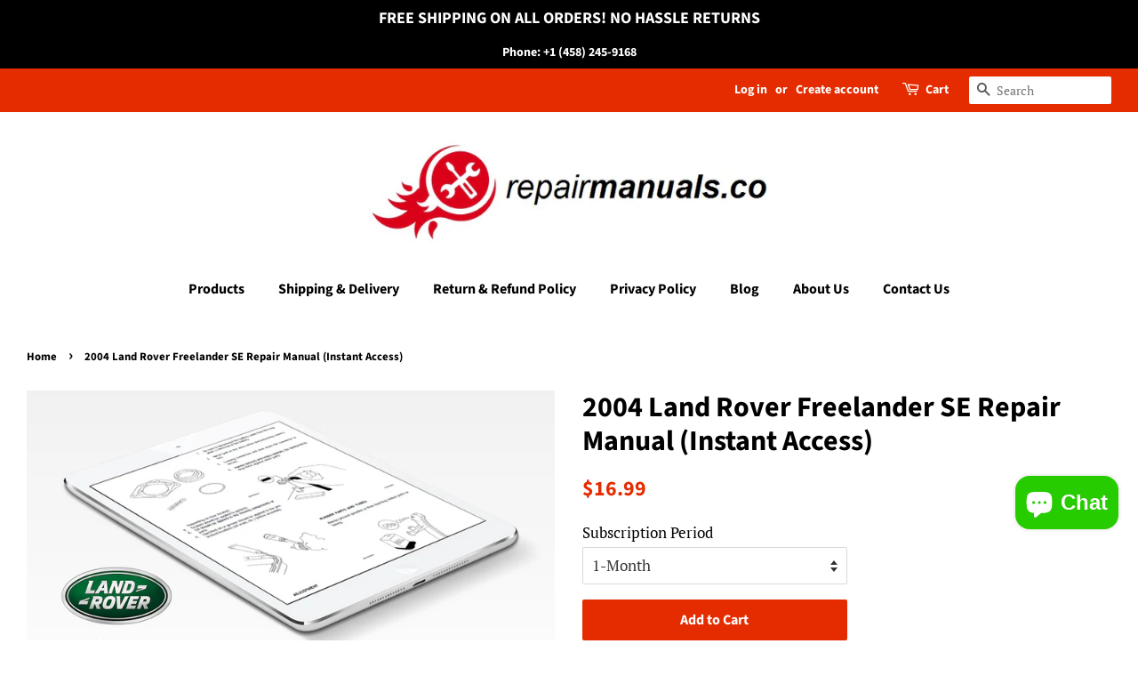

--- FILE ---
content_type: text/html; charset=utf-8
request_url: https://www.repairmanuals.co/products/2004-land-rover-freelander-se-repair-manual
body_size: 78636
content:
<!doctype html>
<!--[if lt IE 7]><html class="no-js lt-ie9 lt-ie8 lt-ie7" lang="en"> <![endif]-->
<!--[if IE 7]><html class="no-js lt-ie9 lt-ie8" lang="en"> <![endif]-->
<!--[if IE 8]><html class="no-js lt-ie9" lang="en"> <![endif]-->
<!--[if IE 9 ]><html class="ie9 no-js"> <![endif]-->
<!--[if (gt IE 9)|!(IE)]><!--> <html class="no-js"> <!--<![endif]-->
<head>
 
<script>(function(w,d,t,r,u){var f,n,i;w[u]=w[u]||[],f=function(){var o={ti:"20264403"};o.q=w[u],w[u]=new UET(o),w[u].push("pageLoad")},n=d.createElement(t),n.src=r,n.async=1,n.onload=n.onreadystatechange=function(){var s=this.readyState;s&&s!=="loaded"&&s!=="complete"||(f(),n.onload=n.onreadystatechange=null)},i=d.getElementsByTagName(t)[0],i.parentNode.insertBefore(n,i)})(window,document,"script","//bat.bing.com/bat.js","uetq");</script>



  <script src="//d1liekpayvooaz.cloudfront.net/apps/customizery/customizery.js?shop=foldme.myshopify.com"></script>
  
  <meta name="google-site-verification" content="p9nYyEcDmzTqb3tWjIq_m_fGYoE3ql-433TYdoaMQQk" />
  
  <!-- Basic page needs ================================================== -->
  <meta charset="utf-8">
  <meta http-equiv="X-UA-Compatible" content="IE=edge,chrome=1">

  
  <link rel="shortcut icon" href="//www.repairmanuals.co/cdn/shop/files/flav2_721af734-74bd-40e0-b132-c681f5ae3e54_32x32.jpg?v=1613172557" type="image/png" />
  

  <!-- Title and description ================================================== -->
  <title>
  2004 Land Rover Freelander SE Repair Manual (Instant Access) &ndash; RepairManuals.co
  </title>

  
  <meta name="description" content="Factory workshop repair manual for the 2004 Land Rover Freelander SE.">
  

  <!-- Social meta ================================================== -->
  <!-- /snippets/social-meta-tags.liquid -->




<meta property="og:site_name" content="RepairManuals.co">
<meta property="og:url" content="https://www.repairmanuals.co/products/2004-land-rover-freelander-se-repair-manual">
<meta property="og:title" content="2004 Land Rover Freelander SE Repair Manual (Instant Access)">
<meta property="og:type" content="product">
<meta property="og:description" content="Factory workshop repair manual for the 2004 Land Rover Freelander SE.">

  <meta property="og:price:amount" content="16.99">
  <meta property="og:price:currency" content="USD">

<meta property="og:image" content="http://www.repairmanuals.co/cdn/shop/products/landrover_5bfe0dbc-afa5-4002-8195-0fa9f06a07a7_1200x1200.png?v=1452071172"><meta property="og:image" content="http://www.repairmanuals.co/cdn/shop/products/ManualScreen2_f5b44680-f2e9-49fa-9441-1b168611f67c_1200x1200.jpeg?v=1452071172"><meta property="og:image" content="http://www.repairmanuals.co/cdn/shop/products/screen1_5505e854-1da3-480a-8b46-7fef55aa2f77_1200x1200.jpeg?v=1452071172">
<meta property="og:image:secure_url" content="https://www.repairmanuals.co/cdn/shop/products/landrover_5bfe0dbc-afa5-4002-8195-0fa9f06a07a7_1200x1200.png?v=1452071172"><meta property="og:image:secure_url" content="https://www.repairmanuals.co/cdn/shop/products/ManualScreen2_f5b44680-f2e9-49fa-9441-1b168611f67c_1200x1200.jpeg?v=1452071172"><meta property="og:image:secure_url" content="https://www.repairmanuals.co/cdn/shop/products/screen1_5505e854-1da3-480a-8b46-7fef55aa2f77_1200x1200.jpeg?v=1452071172">


<meta name="twitter:card" content="summary_large_image">
<meta name="twitter:title" content="2004 Land Rover Freelander SE Repair Manual (Instant Access)">
<meta name="twitter:description" content="Factory workshop repair manual for the 2004 Land Rover Freelander SE.">


  <!-- Helpers ================================================== -->
  <link rel="canonical" href="https://www.repairmanuals.co/products/2004-land-rover-freelander-se-repair-manual">
  <meta name="viewport" content="width=device-width,initial-scale=1">
  <meta name="theme-color" content="#e42c00">

  <!-- CSS ================================================== -->
  <link href="//www.repairmanuals.co/cdn/shop/t/11/assets/timber.scss.css?v=141742056461779694301763687190" rel="stylesheet" type="text/css" media="all" />
  <link href="//www.repairmanuals.co/cdn/shop/t/11/assets/theme.scss.css?v=79416660869817714131763687190" rel="stylesheet" type="text/css" media="all" />

  <script>
    window.theme = window.theme || {};

    var theme = {
      strings: {
        addToCart: "Add to Cart",
        soldOut: "Sold Out",
        unavailable: "Unavailable",
        zoomClose: "Close (Esc)",
        zoomPrev: "Previous (Left arrow key)",
        zoomNext: "Next (Right arrow key)",
        addressError: "Error looking up that address",
        addressNoResults: "No results for that address",
        addressQueryLimit: "You have exceeded the Google API usage limit. Consider upgrading to a \u003ca href=\"https:\/\/developers.google.com\/maps\/premium\/usage-limits\"\u003ePremium Plan\u003c\/a\u003e.",
        authError: "There was a problem authenticating your Google Maps API Key."
      },
      settings: {
        // Adding some settings to allow the editor to update correctly when they are changed
        enableWideLayout: true,
        typeAccentTransform: false,
        typeAccentSpacing: false,
        baseFontSize: '17px',
        headerBaseFontSize: '32px',
        accentFontSize: '16px'
      },
      variables: {
        mediaQueryMedium: 'screen and (max-width: 768px)',
        bpSmall: false
      },
      moneyFormat: "${{amount}}"
    }

    document.documentElement.className = document.documentElement.className.replace('no-js', 'supports-js');
  </script>

  <!-- Header hook for plugins ================================================== -->
  <script>window.performance && window.performance.mark && window.performance.mark('shopify.content_for_header.start');</script><meta id="shopify-digital-wallet" name="shopify-digital-wallet" content="/8524736/digital_wallets/dialog">
<meta name="shopify-checkout-api-token" content="5b2c4faa72007f355b05e0b6e460dbc4">
<meta id="in-context-paypal-metadata" data-shop-id="8524736" data-venmo-supported="false" data-environment="production" data-locale="en_US" data-paypal-v4="true" data-currency="USD">
<link rel="alternate" type="application/json+oembed" href="https://www.repairmanuals.co/products/2004-land-rover-freelander-se-repair-manual.oembed">
<script async="async" src="/checkouts/internal/preloads.js?locale=en-US"></script>
<link rel="preconnect" href="https://shop.app" crossorigin="anonymous">
<script async="async" src="https://shop.app/checkouts/internal/preloads.js?locale=en-US&shop_id=8524736" crossorigin="anonymous"></script>
<script id="apple-pay-shop-capabilities" type="application/json">{"shopId":8524736,"countryCode":"AU","currencyCode":"USD","merchantCapabilities":["supports3DS"],"merchantId":"gid:\/\/shopify\/Shop\/8524736","merchantName":"RepairManuals.co","requiredBillingContactFields":["postalAddress","email"],"requiredShippingContactFields":["postalAddress","email"],"shippingType":"shipping","supportedNetworks":["visa","masterCard","amex","jcb"],"total":{"type":"pending","label":"RepairManuals.co","amount":"1.00"},"shopifyPaymentsEnabled":true,"supportsSubscriptions":true}</script>
<script id="shopify-features" type="application/json">{"accessToken":"5b2c4faa72007f355b05e0b6e460dbc4","betas":["rich-media-storefront-analytics"],"domain":"www.repairmanuals.co","predictiveSearch":true,"shopId":8524736,"locale":"en"}</script>
<script>var Shopify = Shopify || {};
Shopify.shop = "foldme.myshopify.com";
Shopify.locale = "en";
Shopify.currency = {"active":"USD","rate":"1.0"};
Shopify.country = "US";
Shopify.theme = {"name":"Minimal","id":12321161327,"schema_name":"Minimal","schema_version":"7.0.1","theme_store_id":380,"role":"main"};
Shopify.theme.handle = "null";
Shopify.theme.style = {"id":null,"handle":null};
Shopify.cdnHost = "www.repairmanuals.co/cdn";
Shopify.routes = Shopify.routes || {};
Shopify.routes.root = "/";</script>
<script type="module">!function(o){(o.Shopify=o.Shopify||{}).modules=!0}(window);</script>
<script>!function(o){function n(){var o=[];function n(){o.push(Array.prototype.slice.apply(arguments))}return n.q=o,n}var t=o.Shopify=o.Shopify||{};t.loadFeatures=n(),t.autoloadFeatures=n()}(window);</script>
<script>
  window.ShopifyPay = window.ShopifyPay || {};
  window.ShopifyPay.apiHost = "shop.app\/pay";
  window.ShopifyPay.redirectState = null;
</script>
<script id="shop-js-analytics" type="application/json">{"pageType":"product"}</script>
<script defer="defer" async type="module" src="//www.repairmanuals.co/cdn/shopifycloud/shop-js/modules/v2/client.init-shop-cart-sync_BdyHc3Nr.en.esm.js"></script>
<script defer="defer" async type="module" src="//www.repairmanuals.co/cdn/shopifycloud/shop-js/modules/v2/chunk.common_Daul8nwZ.esm.js"></script>
<script type="module">
  await import("//www.repairmanuals.co/cdn/shopifycloud/shop-js/modules/v2/client.init-shop-cart-sync_BdyHc3Nr.en.esm.js");
await import("//www.repairmanuals.co/cdn/shopifycloud/shop-js/modules/v2/chunk.common_Daul8nwZ.esm.js");

  window.Shopify.SignInWithShop?.initShopCartSync?.({"fedCMEnabled":true,"windoidEnabled":true});

</script>
<script>
  window.Shopify = window.Shopify || {};
  if (!window.Shopify.featureAssets) window.Shopify.featureAssets = {};
  window.Shopify.featureAssets['shop-js'] = {"shop-cart-sync":["modules/v2/client.shop-cart-sync_QYOiDySF.en.esm.js","modules/v2/chunk.common_Daul8nwZ.esm.js"],"init-fed-cm":["modules/v2/client.init-fed-cm_DchLp9rc.en.esm.js","modules/v2/chunk.common_Daul8nwZ.esm.js"],"shop-button":["modules/v2/client.shop-button_OV7bAJc5.en.esm.js","modules/v2/chunk.common_Daul8nwZ.esm.js"],"init-windoid":["modules/v2/client.init-windoid_DwxFKQ8e.en.esm.js","modules/v2/chunk.common_Daul8nwZ.esm.js"],"shop-cash-offers":["modules/v2/client.shop-cash-offers_DWtL6Bq3.en.esm.js","modules/v2/chunk.common_Daul8nwZ.esm.js","modules/v2/chunk.modal_CQq8HTM6.esm.js"],"shop-toast-manager":["modules/v2/client.shop-toast-manager_CX9r1SjA.en.esm.js","modules/v2/chunk.common_Daul8nwZ.esm.js"],"init-shop-email-lookup-coordinator":["modules/v2/client.init-shop-email-lookup-coordinator_UhKnw74l.en.esm.js","modules/v2/chunk.common_Daul8nwZ.esm.js"],"pay-button":["modules/v2/client.pay-button_DzxNnLDY.en.esm.js","modules/v2/chunk.common_Daul8nwZ.esm.js"],"avatar":["modules/v2/client.avatar_BTnouDA3.en.esm.js"],"init-shop-cart-sync":["modules/v2/client.init-shop-cart-sync_BdyHc3Nr.en.esm.js","modules/v2/chunk.common_Daul8nwZ.esm.js"],"shop-login-button":["modules/v2/client.shop-login-button_D8B466_1.en.esm.js","modules/v2/chunk.common_Daul8nwZ.esm.js","modules/v2/chunk.modal_CQq8HTM6.esm.js"],"init-customer-accounts-sign-up":["modules/v2/client.init-customer-accounts-sign-up_C8fpPm4i.en.esm.js","modules/v2/client.shop-login-button_D8B466_1.en.esm.js","modules/v2/chunk.common_Daul8nwZ.esm.js","modules/v2/chunk.modal_CQq8HTM6.esm.js"],"init-shop-for-new-customer-accounts":["modules/v2/client.init-shop-for-new-customer-accounts_CVTO0Ztu.en.esm.js","modules/v2/client.shop-login-button_D8B466_1.en.esm.js","modules/v2/chunk.common_Daul8nwZ.esm.js","modules/v2/chunk.modal_CQq8HTM6.esm.js"],"init-customer-accounts":["modules/v2/client.init-customer-accounts_dRgKMfrE.en.esm.js","modules/v2/client.shop-login-button_D8B466_1.en.esm.js","modules/v2/chunk.common_Daul8nwZ.esm.js","modules/v2/chunk.modal_CQq8HTM6.esm.js"],"shop-follow-button":["modules/v2/client.shop-follow-button_CkZpjEct.en.esm.js","modules/v2/chunk.common_Daul8nwZ.esm.js","modules/v2/chunk.modal_CQq8HTM6.esm.js"],"lead-capture":["modules/v2/client.lead-capture_BntHBhfp.en.esm.js","modules/v2/chunk.common_Daul8nwZ.esm.js","modules/v2/chunk.modal_CQq8HTM6.esm.js"],"checkout-modal":["modules/v2/client.checkout-modal_CfxcYbTm.en.esm.js","modules/v2/chunk.common_Daul8nwZ.esm.js","modules/v2/chunk.modal_CQq8HTM6.esm.js"],"shop-login":["modules/v2/client.shop-login_Da4GZ2H6.en.esm.js","modules/v2/chunk.common_Daul8nwZ.esm.js","modules/v2/chunk.modal_CQq8HTM6.esm.js"],"payment-terms":["modules/v2/client.payment-terms_MV4M3zvL.en.esm.js","modules/v2/chunk.common_Daul8nwZ.esm.js","modules/v2/chunk.modal_CQq8HTM6.esm.js"]};
</script>
<script id="__st">var __st={"a":8524736,"offset":39600,"reqid":"315e1158-21b9-46a9-955b-096413278922-1768974112","pageurl":"www.repairmanuals.co\/products\/2004-land-rover-freelander-se-repair-manual","u":"947d278618fe","p":"product","rtyp":"product","rid":3935381511};</script>
<script>window.ShopifyPaypalV4VisibilityTracking = true;</script>
<script id="captcha-bootstrap">!function(){'use strict';const t='contact',e='account',n='new_comment',o=[[t,t],['blogs',n],['comments',n],[t,'customer']],c=[[e,'customer_login'],[e,'guest_login'],[e,'recover_customer_password'],[e,'create_customer']],r=t=>t.map((([t,e])=>`form[action*='/${t}']:not([data-nocaptcha='true']) input[name='form_type'][value='${e}']`)).join(','),a=t=>()=>t?[...document.querySelectorAll(t)].map((t=>t.form)):[];function s(){const t=[...o],e=r(t);return a(e)}const i='password',u='form_key',d=['recaptcha-v3-token','g-recaptcha-response','h-captcha-response',i],f=()=>{try{return window.sessionStorage}catch{return}},m='__shopify_v',_=t=>t.elements[u];function p(t,e,n=!1){try{const o=window.sessionStorage,c=JSON.parse(o.getItem(e)),{data:r}=function(t){const{data:e,action:n}=t;return t[m]||n?{data:e,action:n}:{data:t,action:n}}(c);for(const[e,n]of Object.entries(r))t.elements[e]&&(t.elements[e].value=n);n&&o.removeItem(e)}catch(o){console.error('form repopulation failed',{error:o})}}const l='form_type',E='cptcha';function T(t){t.dataset[E]=!0}const w=window,h=w.document,L='Shopify',v='ce_forms',y='captcha';let A=!1;((t,e)=>{const n=(g='f06e6c50-85a8-45c8-87d0-21a2b65856fe',I='https://cdn.shopify.com/shopifycloud/storefront-forms-hcaptcha/ce_storefront_forms_captcha_hcaptcha.v1.5.2.iife.js',D={infoText:'Protected by hCaptcha',privacyText:'Privacy',termsText:'Terms'},(t,e,n)=>{const o=w[L][v],c=o.bindForm;if(c)return c(t,g,e,D).then(n);var r;o.q.push([[t,g,e,D],n]),r=I,A||(h.body.append(Object.assign(h.createElement('script'),{id:'captcha-provider',async:!0,src:r})),A=!0)});var g,I,D;w[L]=w[L]||{},w[L][v]=w[L][v]||{},w[L][v].q=[],w[L][y]=w[L][y]||{},w[L][y].protect=function(t,e){n(t,void 0,e),T(t)},Object.freeze(w[L][y]),function(t,e,n,w,h,L){const[v,y,A,g]=function(t,e,n){const i=e?o:[],u=t?c:[],d=[...i,...u],f=r(d),m=r(i),_=r(d.filter((([t,e])=>n.includes(e))));return[a(f),a(m),a(_),s()]}(w,h,L),I=t=>{const e=t.target;return e instanceof HTMLFormElement?e:e&&e.form},D=t=>v().includes(t);t.addEventListener('submit',(t=>{const e=I(t);if(!e)return;const n=D(e)&&!e.dataset.hcaptchaBound&&!e.dataset.recaptchaBound,o=_(e),c=g().includes(e)&&(!o||!o.value);(n||c)&&t.preventDefault(),c&&!n&&(function(t){try{if(!f())return;!function(t){const e=f();if(!e)return;const n=_(t);if(!n)return;const o=n.value;o&&e.removeItem(o)}(t);const e=Array.from(Array(32),(()=>Math.random().toString(36)[2])).join('');!function(t,e){_(t)||t.append(Object.assign(document.createElement('input'),{type:'hidden',name:u})),t.elements[u].value=e}(t,e),function(t,e){const n=f();if(!n)return;const o=[...t.querySelectorAll(`input[type='${i}']`)].map((({name:t})=>t)),c=[...d,...o],r={};for(const[a,s]of new FormData(t).entries())c.includes(a)||(r[a]=s);n.setItem(e,JSON.stringify({[m]:1,action:t.action,data:r}))}(t,e)}catch(e){console.error('failed to persist form',e)}}(e),e.submit())}));const S=(t,e)=>{t&&!t.dataset[E]&&(n(t,e.some((e=>e===t))),T(t))};for(const o of['focusin','change'])t.addEventListener(o,(t=>{const e=I(t);D(e)&&S(e,y())}));const B=e.get('form_key'),M=e.get(l),P=B&&M;t.addEventListener('DOMContentLoaded',(()=>{const t=y();if(P)for(const e of t)e.elements[l].value===M&&p(e,B);[...new Set([...A(),...v().filter((t=>'true'===t.dataset.shopifyCaptcha))])].forEach((e=>S(e,t)))}))}(h,new URLSearchParams(w.location.search),n,t,e,['guest_login'])})(!0,!0)}();</script>
<script integrity="sha256-4kQ18oKyAcykRKYeNunJcIwy7WH5gtpwJnB7kiuLZ1E=" data-source-attribution="shopify.loadfeatures" defer="defer" src="//www.repairmanuals.co/cdn/shopifycloud/storefront/assets/storefront/load_feature-a0a9edcb.js" crossorigin="anonymous"></script>
<script crossorigin="anonymous" defer="defer" src="//www.repairmanuals.co/cdn/shopifycloud/storefront/assets/shopify_pay/storefront-65b4c6d7.js?v=20250812"></script>
<script data-source-attribution="shopify.dynamic_checkout.dynamic.init">var Shopify=Shopify||{};Shopify.PaymentButton=Shopify.PaymentButton||{isStorefrontPortableWallets:!0,init:function(){window.Shopify.PaymentButton.init=function(){};var t=document.createElement("script");t.src="https://www.repairmanuals.co/cdn/shopifycloud/portable-wallets/latest/portable-wallets.en.js",t.type="module",document.head.appendChild(t)}};
</script>
<script data-source-attribution="shopify.dynamic_checkout.buyer_consent">
  function portableWalletsHideBuyerConsent(e){var t=document.getElementById("shopify-buyer-consent"),n=document.getElementById("shopify-subscription-policy-button");t&&n&&(t.classList.add("hidden"),t.setAttribute("aria-hidden","true"),n.removeEventListener("click",e))}function portableWalletsShowBuyerConsent(e){var t=document.getElementById("shopify-buyer-consent"),n=document.getElementById("shopify-subscription-policy-button");t&&n&&(t.classList.remove("hidden"),t.removeAttribute("aria-hidden"),n.addEventListener("click",e))}window.Shopify?.PaymentButton&&(window.Shopify.PaymentButton.hideBuyerConsent=portableWalletsHideBuyerConsent,window.Shopify.PaymentButton.showBuyerConsent=portableWalletsShowBuyerConsent);
</script>
<script data-source-attribution="shopify.dynamic_checkout.cart.bootstrap">document.addEventListener("DOMContentLoaded",(function(){function t(){return document.querySelector("shopify-accelerated-checkout-cart, shopify-accelerated-checkout")}if(t())Shopify.PaymentButton.init();else{new MutationObserver((function(e,n){t()&&(Shopify.PaymentButton.init(),n.disconnect())})).observe(document.body,{childList:!0,subtree:!0})}}));
</script>
<link id="shopify-accelerated-checkout-styles" rel="stylesheet" media="screen" href="https://www.repairmanuals.co/cdn/shopifycloud/portable-wallets/latest/accelerated-checkout-backwards-compat.css" crossorigin="anonymous">
<style id="shopify-accelerated-checkout-cart">
        #shopify-buyer-consent {
  margin-top: 1em;
  display: inline-block;
  width: 100%;
}

#shopify-buyer-consent.hidden {
  display: none;
}

#shopify-subscription-policy-button {
  background: none;
  border: none;
  padding: 0;
  text-decoration: underline;
  font-size: inherit;
  cursor: pointer;
}

#shopify-subscription-policy-button::before {
  box-shadow: none;
}

      </style>

<script>window.performance && window.performance.mark && window.performance.mark('shopify.content_for_header.end');</script>

  
<!--[if lt IE 9]>
<script src="//cdnjs.cloudflare.com/ajax/libs/html5shiv/3.7.2/html5shiv.min.js" type="text/javascript"></script>
<![endif]-->


  <script src="//www.repairmanuals.co/cdn/shop/t/11/assets/jquery-2.2.3.min.js?v=58211863146907186831529408551" type="text/javascript"></script>

  <!--[if (gt IE 9)|!(IE)]><!--><script src="//www.repairmanuals.co/cdn/shop/t/11/assets/lazysizes.min.js?v=177476512571513845041529408551" async="async"></script><!--<![endif]-->
  <!--[if lte IE 9]><script src="//www.repairmanuals.co/cdn/shop/t/11/assets/lazysizes.min.js?v=177476512571513845041529408551"></script><![endif]-->

  
  


  <!-- "snippets/shogun-head.liquid" was not rendered, the associated app was uninstalled -->
<!--Gem_Page_Header_Script-->
<!-- "snippets/gem-app-header-scripts.liquid" was not rendered, the associated app was uninstalled -->
<!--End_Gem_Page_Header_Script-->
<!-- BEGIN app block: shopify://apps/essential-announcer/blocks/app-embed/93b5429f-c8d6-4c33-ae14-250fd84f361b --><script>
  
    window.essentialAnnouncementConfigs = [{"id":"16d1d546-1e66-43db-b54e-1a23440e7a4a","createdAt":"2024-07-30T10:25:42.943+00:00","name":"Banner2","title":"Phone: +1 (458) 245-9168","subheading":"","style":{"icon":{"size":32,"originalColor":true,"color":{"hex":"#333333"},"background":{"hex":"#ffffff","alpha":0,"rgba":"rgba(255, 255, 255, 0)"},"cornerRadius":4},"selectedTemplate":"custom","position":"top-page","stickyBar":false,"backgroundType":"singleBackground","singleColor":"#000000","gradientTurn":"90","gradientStart":"#DDDDDD","gradientEnd":"#FFFFFF","borderRadius":"0","borderSize":"0","borderColor":"#c5c8d1","titleSize":"14","titleColor":"#ffffff","font":"","subheadingSize":"14","subheadingColor":"#202223","buttonBackgroundColor":"#202223","buttonFontSize":"14","buttonFontColor":"#FFFFFF","buttonBorderRadius":"4","couponCodeButtonOutlineColor":"#202223","couponCodeButtonIconColor":"#202223","couponCodeButtonFontColor":"#202223","couponCodeButtonFontSize":"14","couponCodeButtonBorderRadius":"4","closeIconColor":"#6d7175","arrowIconColor":"#6d7175","spacing":{"insideTop":10,"insideBottom":10,"outsideTop":0,"outsideBottom":10}},"announcementType":"simple","announcementPlacement":"","published":true,"showOnProducts":[],"showOnCollections":[],"updatedAt":"2025-11-16T02:17:49.666+00:00","CTAType":"","CTALink":"https://foldme.myshopify.com","closeButton":false,"buttonText":"Shop now!","announcements":[{"title":"Enjoy a 20% discount on all our products!","subheading":"","CTAType":"button","buttonText":"Shop now!","CTALink":"","icon":"","id":234,"couponCode":""},{"title":"Enjoy a 20% discount on all our products!","subheading":"","CTAType":"button","buttonText":"Shop now!","CTALink":"","icon":"","id":371,"couponCode":""}],"shop":"foldme.myshopify.com","animationSpeed":80,"rotateDuration":4,"translations":[],"startDate":null,"endDate":null,"icon":"","locationType":"","showInCountries":[],"showOnProductsInCollections":[],"type":"","couponCode":""},{"id":"c7331174-fe6b-488b-8866-8ef701e9fa5e","createdAt":"2024-07-30T10:07:13.588+00:00","name":"banner1","title":"FREE SHIPPING ON ALL ORDERS! NO HASSLE RETURNS","subheading":"","style":{"icon":{"size":32,"originalColor":true,"color":{"hex":"#333333"},"background":{"hex":"#ffffff"},"cornerRadius":4},"selectedTemplate":"custom","position":"top-page","stickyBar":false,"backgroundType":"singleBackground","singleColor":"#000000","gradientTurn":"90","gradientStart":"#DDDDDD","gradientEnd":"#FFFFFF","borderRadius":"0","borderSize":"0","borderColor":"#000000","titleSize":"18","titleColor":"#ffffff","font":"","subheadingSize":"14","subheadingColor":"#202223","buttonBackgroundColor":"#202223","buttonFontSize":"14","buttonFontColor":"#FFFFFF","buttonBorderRadius":"4","closeIconColor":"#6d7175","arrowIconColor":"#6d7175"},"announcementType":"simple","announcementPlacement":"","published":true,"showOnProducts":[],"showOnCollections":[],"updatedAt":"2024-07-30T10:07:42.19+00:00","CTAType":"","CTALink":"https://foldme.myshopify.com","closeButton":false,"buttonText":"Shop now!","announcements":[{"title":"Enjoy a 20% discount on all our products!","subheading":"","CTAType":"button","buttonText":"Shop now!","CTALink":"","icon":"","id":587},{"title":"Enjoy a 20% discount on all our products!","subheading":"","CTAType":"button","buttonText":"Shop now!","CTALink":"","icon":"","id":909}],"shop":"foldme.myshopify.com","animationSpeed":80,"rotateDuration":4,"translations":[],"startDate":null,"endDate":null,"icon":"","locationType":"","showInCountries":[],"showOnProductsInCollections":[],"type":null,"couponCode":null}];
  
  window.essentialAnnouncementMeta = {
    productCollections: [{"id":57304285295,"handle":"all","title":"Products","updated_at":"2026-01-20T23:00:43+11:00","body_html":null,"published_at":"2018-06-18T20:25:14+10:00","sort_order":"alpha-asc","template_suffix":null,"disjunctive":false,"rules":[{"column":"type","relation":"not_equals","condition":"mw_hidden_cart_fee"},{"column":"type","relation":"not_equals","condition":"Product Fee"},{"column":"type","relation":"not_equals","condition":"mw_product_option"},{"column":"type","relation":"not_equals","condition":"mw_switcher_product"},{"column":"type","relation":"not_equals","condition":"mw_motivator_product"},{"column":"type","relation":"not_equals","condition":"mw_product_option_cloned"}],"published_scope":"web"}],
    productData: {"id":3935381511,"title":"2004 Land Rover Freelander SE Repair Manual (Instant Access)","handle":"2004-land-rover-freelander-se-repair-manual","description":"\u003cp\u003eYour selected Land Rover workshop manual will cover detailed job instructions, mechanical and electrical faults, technical modifications, wiring diagrams, service guides, technical bulletins and more. The workshop manual is \u003cstrong\u003ethe same as used by professional mechanics\u003c\/strong\u003e and therefore has literally \u003cstrong\u003ethousands of pages of information and diagrams\u003c\/strong\u003e describing just about every part and procedure for your Land Rover vehicle.\u003c\/p\u003e\n\u003cp\u003e\u003cstrong\u003eYour repair manual includes all the following and more:\u003c\/strong\u003e\u003c\/p\u003e\n\u003cimg src=\"\/\/cdn.shopify.com\/s\/files\/1\/0852\/4736\/files\/tick2_large.png?2781188877762464724\"\u003e\u003cstrong\u003e\u003cem\u003eTechnical Data\u003c\/em\u003e\u003c\/strong\u003e\u003cbr\u003e\u003cstrong\u003e\u003cem\u003e\u003cimg src=\"\/\/cdn.shopify.com\/s\/files\/1\/0852\/4736\/files\/tick2_large.png?2781188877762464724\"\u003eEngine\u003c\/em\u003e\u003c\/strong\u003e\u003cbr\u003e\u003cstrong\u003e\u003cem\u003e\u003cimg src=\"\/\/cdn.shopify.com\/s\/files\/1\/0852\/4736\/files\/tick2_large.png?2781188877762464724\"\u003eGearbox\u003c\/em\u003e\u003c\/strong\u003e\u003cbr\u003e\u003cstrong\u003e\u003cem\u003e\u003cimg src=\"\/\/cdn.shopify.com\/s\/files\/1\/0852\/4736\/files\/tick2_large.png?2781188877762464724\"\u003eFront \/ Rear Axle\u003c\/em\u003e\u003c\/strong\u003e\u003cbr\u003e\u003cstrong\u003e\u003cem\u003e\u003cimg src=\"\/\/cdn.shopify.com\/s\/files\/1\/0852\/4736\/files\/tick2_large.png?2781188877762464724\"\u003eBrakes\u003c\/em\u003e\u003c\/strong\u003e\u003cbr\u003e\u003cstrong\u003e\u003cem\u003e\u003cimg src=\"\/\/cdn.shopify.com\/s\/files\/1\/0852\/4736\/files\/tick2_large.png?2781188877762464724\"\u003eSteering\u003c\/em\u003e\u003c\/strong\u003e\u003cbr\u003e\u003cstrong\u003e\u003cem\u003e\u003cimg src=\"\/\/cdn.shopify.com\/s\/files\/1\/0852\/4736\/files\/tick2_large.png?2781188877762464724\"\u003eSuspension \u0026amp; Wheels\u003c\/em\u003e\u003c\/strong\u003e\u003cbr\u003e\u003cstrong\u003e\u003cem\u003e\u003cimg src=\"\/\/cdn.shopify.com\/s\/files\/1\/0852\/4736\/files\/tick2_large.png?2781188877762464724\"\u003eRepair Instructions\u003c\/em\u003e\u003c\/strong\u003e\u003cbr\u003e \u003cstrong\u003e\u003cem\u003e\u003cimg src=\"\/\/cdn.shopify.com\/s\/files\/1\/0852\/4736\/files\/tick2_large.png?2781188877762464724\"\u003eAuxiliary\u003c\/em\u003e\u003c\/strong\u003e\u003cbr\u003e\u003cstrong\u003e\u003cem\u003e\u003cimg src=\"\/\/cdn.shopify.com\/s\/files\/1\/0852\/4736\/files\/tick2_large.png?2781188877762464724\"\u003eElectrical Systems\u003c\/em\u003e\u003c\/strong\u003e\u003cbr\u003e \u003cstrong\u003e\u003cem\u003e\u003cimg src=\"https:\/\/cdn.shopify.com\/s\/files\/1\/0852\/4736\/files\/tick2_large.png?2781188877762464724\"\u003eHVAC\u003c\/em\u003e\u003c\/strong\u003e\u003cbr\u003e\u003cstrong\u003e\u003cem\u003e\u003cimg src=\"\/\/cdn.shopify.com\/s\/files\/1\/0852\/4736\/files\/tick2_large.png?2781188877762464724\"\u003eEngine Overhaul\u003c\/em\u003e\u003c\/strong\u003e\u003cbr\u003e\u003cstrong\u003e\u003cem\u003e\u003cimg src=\"\/\/cdn.shopify.com\/s\/files\/1\/0852\/4736\/files\/tick2_large.png?2781188877762464724\"\u003eWiring Diagrams\u003c\/em\u003e\u003c\/strong\u003e\u003cbr\u003e\u003cstrong\u003e\u003cem\u003e\u003cimg src=\"\/\/cdn.shopify.com\/s\/files\/1\/0852\/4736\/files\/tick2_large.png?2781188877762464724\"\u003eExploded View Diagrams\u003c\/em\u003e\u003c\/strong\u003e\u003cbr\u003e\u003cstrong\u003e\u003cem\u003e\u003cimg src=\"\/\/cdn.shopify.com\/s\/files\/1\/0852\/4736\/files\/tick2_large.png?2781188877762464724\"\u003ePlus More...\u003c\/em\u003e \u003c\/strong\u003e\n\u003cp\u003e\u003c\/p\u003e\n\u003cp\u003eAccess Periods available are for 1-Month, 1-Year or 4-Years. You will also be \u003cstrong\u003eable to print\u003c\/strong\u003e out any parts of the service manual you wish to.\u003c\/p\u003e\n\u003cp\u003eWe offer a \u003cstrong\u003emoney back refund\u003c\/strong\u003e on all legitimate complaints should you not be satisfied with the product.\u003c\/p\u003e\n\u003cp\u003e\u003cfont color=\"red\"\u003eTo select the subscription period of your Land Rover service manual, choose from the drop down box above and select \"Add to Cart\" to proceed.\u003c\/font\u003e\u003c\/p\u003e\n\u003cp\u003e\u003c\/p\u003e","published_at":"2016-01-06T20:06:08+11:00","created_at":"2016-01-06T20:06:12+11:00","vendor":"RepairManuals.co","type":"","tags":["2004 Land Rover Freelander SE"],"price":1699,"price_min":1699,"price_max":3999,"available":true,"price_varies":true,"compare_at_price":null,"compare_at_price_min":0,"compare_at_price_max":0,"compare_at_price_varies":false,"variants":[{"id":13540900999,"title":"1-Month","option1":"1-Month","option2":null,"option3":null,"sku":null,"requires_shipping":false,"taxable":false,"featured_image":null,"available":true,"name":"2004 Land Rover Freelander SE Repair Manual (Instant Access) - 1-Month","public_title":"1-Month","options":["1-Month"],"price":1699,"weight":0,"compare_at_price":null,"inventory_quantity":1,"inventory_management":null,"inventory_policy":"deny","barcode":null,"requires_selling_plan":false,"selling_plan_allocations":[]},{"id":13540901063,"title":"1-Year","option1":"1-Year","option2":null,"option3":null,"sku":null,"requires_shipping":false,"taxable":false,"featured_image":null,"available":true,"name":"2004 Land Rover Freelander SE Repair Manual (Instant Access) - 1-Year","public_title":"1-Year","options":["1-Year"],"price":2999,"weight":0,"compare_at_price":null,"inventory_quantity":1,"inventory_management":null,"inventory_policy":"deny","barcode":null,"requires_selling_plan":false,"selling_plan_allocations":[]},{"id":13540901127,"title":"4-Years","option1":"4-Years","option2":null,"option3":null,"sku":null,"requires_shipping":false,"taxable":false,"featured_image":null,"available":true,"name":"2004 Land Rover Freelander SE Repair Manual (Instant Access) - 4-Years","public_title":"4-Years","options":["4-Years"],"price":3999,"weight":0,"compare_at_price":null,"inventory_quantity":1,"inventory_management":null,"inventory_policy":"deny","barcode":null,"requires_selling_plan":false,"selling_plan_allocations":[]}],"images":["\/\/www.repairmanuals.co\/cdn\/shop\/products\/landrover_5bfe0dbc-afa5-4002-8195-0fa9f06a07a7.png?v=1452071172","\/\/www.repairmanuals.co\/cdn\/shop\/products\/ManualScreen2_f5b44680-f2e9-49fa-9441-1b168611f67c.jpeg?v=1452071172","\/\/www.repairmanuals.co\/cdn\/shop\/products\/screen1_5505e854-1da3-480a-8b46-7fef55aa2f77.jpeg?v=1452071172","\/\/www.repairmanuals.co\/cdn\/shop\/products\/screen2_58b224fb-49e5-4be6-80f3-7afe00686a2e.png?v=1452071172","\/\/www.repairmanuals.co\/cdn\/shop\/products\/Sample_Screenshot_db4615a2-36eb-4016-8260-a6026338c7ec.jpeg?v=1452071172","\/\/www.repairmanuals.co\/cdn\/shop\/products\/sample1_54167abe-e0d1-4252-a22b-082feadc81ac.png?v=1452071172","\/\/www.repairmanuals.co\/cdn\/shop\/products\/sample2_3330ea8d-be54-4c47-9a9c-285e5143e03d.jpeg?v=1452071172"],"featured_image":"\/\/www.repairmanuals.co\/cdn\/shop\/products\/landrover_5bfe0dbc-afa5-4002-8195-0fa9f06a07a7.png?v=1452071172","options":["Subscription Period"],"media":[{"alt":null,"id":23438295151,"position":1,"preview_image":{"aspect_ratio":2.013,"height":550,"width":1107,"src":"\/\/www.repairmanuals.co\/cdn\/shop\/products\/landrover_5bfe0dbc-afa5-4002-8195-0fa9f06a07a7.png?v=1452071172"},"aspect_ratio":2.013,"height":550,"media_type":"image","src":"\/\/www.repairmanuals.co\/cdn\/shop\/products\/landrover_5bfe0dbc-afa5-4002-8195-0fa9f06a07a7.png?v=1452071172","width":1107},{"alt":null,"id":23438327919,"position":2,"preview_image":{"aspect_ratio":1.5,"height":700,"width":1050,"src":"\/\/www.repairmanuals.co\/cdn\/shop\/products\/ManualScreen2_f5b44680-f2e9-49fa-9441-1b168611f67c.jpeg?v=1452071172"},"aspect_ratio":1.5,"height":700,"media_type":"image","src":"\/\/www.repairmanuals.co\/cdn\/shop\/products\/ManualScreen2_f5b44680-f2e9-49fa-9441-1b168611f67c.jpeg?v=1452071172","width":1050},{"alt":null,"id":23438360687,"position":3,"preview_image":{"aspect_ratio":1.778,"height":360,"width":640,"src":"\/\/www.repairmanuals.co\/cdn\/shop\/products\/screen1_5505e854-1da3-480a-8b46-7fef55aa2f77.jpeg?v=1452071172"},"aspect_ratio":1.778,"height":360,"media_type":"image","src":"\/\/www.repairmanuals.co\/cdn\/shop\/products\/screen1_5505e854-1da3-480a-8b46-7fef55aa2f77.jpeg?v=1452071172","width":640},{"alt":null,"id":23438393455,"position":4,"preview_image":{"aspect_ratio":1.922,"height":899,"width":1728,"src":"\/\/www.repairmanuals.co\/cdn\/shop\/products\/screen2_58b224fb-49e5-4be6-80f3-7afe00686a2e.png?v=1452071172"},"aspect_ratio":1.922,"height":899,"media_type":"image","src":"\/\/www.repairmanuals.co\/cdn\/shop\/products\/screen2_58b224fb-49e5-4be6-80f3-7afe00686a2e.png?v=1452071172","width":1728},{"alt":null,"id":23438426223,"position":5,"preview_image":{"aspect_ratio":1.778,"height":869,"width":1545,"src":"\/\/www.repairmanuals.co\/cdn\/shop\/products\/Sample_Screenshot_db4615a2-36eb-4016-8260-a6026338c7ec.jpeg?v=1452071172"},"aspect_ratio":1.778,"height":869,"media_type":"image","src":"\/\/www.repairmanuals.co\/cdn\/shop\/products\/Sample_Screenshot_db4615a2-36eb-4016-8260-a6026338c7ec.jpeg?v=1452071172","width":1545},{"alt":null,"id":23438458991,"position":6,"preview_image":{"aspect_ratio":0.851,"height":764,"width":650,"src":"\/\/www.repairmanuals.co\/cdn\/shop\/products\/sample1_54167abe-e0d1-4252-a22b-082feadc81ac.png?v=1452071172"},"aspect_ratio":0.851,"height":764,"media_type":"image","src":"\/\/www.repairmanuals.co\/cdn\/shop\/products\/sample1_54167abe-e0d1-4252-a22b-082feadc81ac.png?v=1452071172","width":650},{"alt":null,"id":23438491759,"position":7,"preview_image":{"aspect_ratio":0.851,"height":764,"width":650,"src":"\/\/www.repairmanuals.co\/cdn\/shop\/products\/sample2_3330ea8d-be54-4c47-9a9c-285e5143e03d.jpeg?v=1452071172"},"aspect_ratio":0.851,"height":764,"media_type":"image","src":"\/\/www.repairmanuals.co\/cdn\/shop\/products\/sample2_3330ea8d-be54-4c47-9a9c-285e5143e03d.jpeg?v=1452071172","width":650}],"requires_selling_plan":false,"selling_plan_groups":[],"content":"\u003cp\u003eYour selected Land Rover workshop manual will cover detailed job instructions, mechanical and electrical faults, technical modifications, wiring diagrams, service guides, technical bulletins and more. The workshop manual is \u003cstrong\u003ethe same as used by professional mechanics\u003c\/strong\u003e and therefore has literally \u003cstrong\u003ethousands of pages of information and diagrams\u003c\/strong\u003e describing just about every part and procedure for your Land Rover vehicle.\u003c\/p\u003e\n\u003cp\u003e\u003cstrong\u003eYour repair manual includes all the following and more:\u003c\/strong\u003e\u003c\/p\u003e\n\u003cimg src=\"\/\/cdn.shopify.com\/s\/files\/1\/0852\/4736\/files\/tick2_large.png?2781188877762464724\"\u003e\u003cstrong\u003e\u003cem\u003eTechnical Data\u003c\/em\u003e\u003c\/strong\u003e\u003cbr\u003e\u003cstrong\u003e\u003cem\u003e\u003cimg src=\"\/\/cdn.shopify.com\/s\/files\/1\/0852\/4736\/files\/tick2_large.png?2781188877762464724\"\u003eEngine\u003c\/em\u003e\u003c\/strong\u003e\u003cbr\u003e\u003cstrong\u003e\u003cem\u003e\u003cimg src=\"\/\/cdn.shopify.com\/s\/files\/1\/0852\/4736\/files\/tick2_large.png?2781188877762464724\"\u003eGearbox\u003c\/em\u003e\u003c\/strong\u003e\u003cbr\u003e\u003cstrong\u003e\u003cem\u003e\u003cimg src=\"\/\/cdn.shopify.com\/s\/files\/1\/0852\/4736\/files\/tick2_large.png?2781188877762464724\"\u003eFront \/ Rear Axle\u003c\/em\u003e\u003c\/strong\u003e\u003cbr\u003e\u003cstrong\u003e\u003cem\u003e\u003cimg src=\"\/\/cdn.shopify.com\/s\/files\/1\/0852\/4736\/files\/tick2_large.png?2781188877762464724\"\u003eBrakes\u003c\/em\u003e\u003c\/strong\u003e\u003cbr\u003e\u003cstrong\u003e\u003cem\u003e\u003cimg src=\"\/\/cdn.shopify.com\/s\/files\/1\/0852\/4736\/files\/tick2_large.png?2781188877762464724\"\u003eSteering\u003c\/em\u003e\u003c\/strong\u003e\u003cbr\u003e\u003cstrong\u003e\u003cem\u003e\u003cimg src=\"\/\/cdn.shopify.com\/s\/files\/1\/0852\/4736\/files\/tick2_large.png?2781188877762464724\"\u003eSuspension \u0026amp; Wheels\u003c\/em\u003e\u003c\/strong\u003e\u003cbr\u003e\u003cstrong\u003e\u003cem\u003e\u003cimg src=\"\/\/cdn.shopify.com\/s\/files\/1\/0852\/4736\/files\/tick2_large.png?2781188877762464724\"\u003eRepair Instructions\u003c\/em\u003e\u003c\/strong\u003e\u003cbr\u003e \u003cstrong\u003e\u003cem\u003e\u003cimg src=\"\/\/cdn.shopify.com\/s\/files\/1\/0852\/4736\/files\/tick2_large.png?2781188877762464724\"\u003eAuxiliary\u003c\/em\u003e\u003c\/strong\u003e\u003cbr\u003e\u003cstrong\u003e\u003cem\u003e\u003cimg src=\"\/\/cdn.shopify.com\/s\/files\/1\/0852\/4736\/files\/tick2_large.png?2781188877762464724\"\u003eElectrical Systems\u003c\/em\u003e\u003c\/strong\u003e\u003cbr\u003e \u003cstrong\u003e\u003cem\u003e\u003cimg src=\"https:\/\/cdn.shopify.com\/s\/files\/1\/0852\/4736\/files\/tick2_large.png?2781188877762464724\"\u003eHVAC\u003c\/em\u003e\u003c\/strong\u003e\u003cbr\u003e\u003cstrong\u003e\u003cem\u003e\u003cimg src=\"\/\/cdn.shopify.com\/s\/files\/1\/0852\/4736\/files\/tick2_large.png?2781188877762464724\"\u003eEngine Overhaul\u003c\/em\u003e\u003c\/strong\u003e\u003cbr\u003e\u003cstrong\u003e\u003cem\u003e\u003cimg src=\"\/\/cdn.shopify.com\/s\/files\/1\/0852\/4736\/files\/tick2_large.png?2781188877762464724\"\u003eWiring Diagrams\u003c\/em\u003e\u003c\/strong\u003e\u003cbr\u003e\u003cstrong\u003e\u003cem\u003e\u003cimg src=\"\/\/cdn.shopify.com\/s\/files\/1\/0852\/4736\/files\/tick2_large.png?2781188877762464724\"\u003eExploded View Diagrams\u003c\/em\u003e\u003c\/strong\u003e\u003cbr\u003e\u003cstrong\u003e\u003cem\u003e\u003cimg src=\"\/\/cdn.shopify.com\/s\/files\/1\/0852\/4736\/files\/tick2_large.png?2781188877762464724\"\u003ePlus More...\u003c\/em\u003e \u003c\/strong\u003e\n\u003cp\u003e\u003c\/p\u003e\n\u003cp\u003eAccess Periods available are for 1-Month, 1-Year or 4-Years. You will also be \u003cstrong\u003eable to print\u003c\/strong\u003e out any parts of the service manual you wish to.\u003c\/p\u003e\n\u003cp\u003eWe offer a \u003cstrong\u003emoney back refund\u003c\/strong\u003e on all legitimate complaints should you not be satisfied with the product.\u003c\/p\u003e\n\u003cp\u003e\u003cfont color=\"red\"\u003eTo select the subscription period of your Land Rover service manual, choose from the drop down box above and select \"Add to Cart\" to proceed.\u003c\/font\u003e\u003c\/p\u003e\n\u003cp\u003e\u003c\/p\u003e"},
    templateName: "product",
    collectionId: null,
  };
</script>

 
<style>
.essential_annoucement_bar_wrapper {display: none;}
</style>


<script src="https://cdn.shopify.com/extensions/019b9d60-ed7c-7464-ac3f-9e23a48d54ca/essential-announcement-bar-74/assets/announcement-bar-essential-apps.js" defer></script>

<!-- END app block --><!-- BEGIN app block: shopify://apps/hulk-form-builder/blocks/app-embed/b6b8dd14-356b-4725-a4ed-77232212b3c3 --><!-- BEGIN app snippet: hulkapps-formbuilder-theme-ext --><script type="text/javascript">
  
  if (typeof window.formbuilder_customer != "object") {
        window.formbuilder_customer = {}
  }

  window.hulkFormBuilder = {
    form_data: {},
    shop_data: {"shop_6iISTBSWh2mn7_6Pqo4ulQ":{"shop_uuid":"6iISTBSWh2mn7_6Pqo4ulQ","shop_timezone":"Australia\/Sydney","shop_id":115830,"shop_is_after_submit_enabled":true,"shop_shopify_plan":"Shopify","shop_shopify_domain":"foldme.myshopify.com","shop_created_at":"2024-09-04T03:21:10.036-05:00","is_skip_metafield":false,"shop_deleted":false,"shop_disabled":false}},
    settings_data: {"shop_settings":{"shop_customise_msgs":[],"default_customise_msgs":{"is_required":"is required","thank_you":"Thank you! The form was submitted successfully.","processing":"Processing...","valid_data":"Please provide valid data","valid_email":"Provide valid email format","valid_tags":"HTML Tags are not allowed","valid_phone":"Provide valid phone number","valid_captcha":"Please provide valid captcha response","valid_url":"Provide valid URL","only_number_alloud":"Provide valid number in","number_less":"must be less than","number_more":"must be more than","image_must_less":"Image must be less than 20MB","image_number":"Images allowed","image_extension":"Invalid extension! Please provide image file","error_image_upload":"Error in image upload. Please try again.","error_file_upload":"Error in file upload. Please try again.","your_response":"Your response","error_form_submit":"Error occur.Please try again after sometime.","email_submitted":"Form with this email is already submitted","invalid_email_by_zerobounce":"The email address you entered appears to be invalid. Please check it and try again.","download_file":"Download file","card_details_invalid":"Your card details are invalid","card_details":"Card details","please_enter_card_details":"Please enter card details","card_number":"Card number","exp_mm":"Exp MM","exp_yy":"Exp YY","crd_cvc":"CVV","payment_value":"Payment amount","please_enter_payment_amount":"Please enter payment amount","address1":"Address line 1","address2":"Address line 2","city":"City","province":"Province","zipcode":"Zip code","country":"Country","blocked_domain":"This form does not accept addresses from","file_must_less":"File must be less than 20MB","file_extension":"Invalid extension! Please provide file","only_file_number_alloud":"files allowed","previous":"Previous","next":"Next","must_have_a_input":"Please enter at least one field.","please_enter_required_data":"Please enter required data","atleast_one_special_char":"Include at least one special character","atleast_one_lowercase_char":"Include at least one lowercase character","atleast_one_uppercase_char":"Include at least one uppercase character","atleast_one_number":"Include at least one number","must_have_8_chars":"Must have 8 characters long","be_between_8_and_12_chars":"Be between 8 and 12 characters long","please_select":"Please Select","phone_submitted":"Form with this phone number is already submitted","user_res_parse_error":"Error while submitting the form","valid_same_values":"values must be same","product_choice_clear_selection":"Clear Selection","picture_choice_clear_selection":"Clear Selection","remove_all_for_file_image_upload":"Remove All","invalid_file_type_for_image_upload":"You can't upload files of this type.","invalid_file_type_for_signature_upload":"You can't upload files of this type.","max_files_exceeded_for_file_upload":"You can not upload any more files.","max_files_exceeded_for_image_upload":"You can not upload any more files.","file_already_exist":"File already uploaded","max_limit_exceed":"You have added the maximum number of text fields.","cancel_upload_for_file_upload":"Cancel upload","cancel_upload_for_image_upload":"Cancel upload","cancel_upload_for_signature_upload":"Cancel upload"},"shop_blocked_domains":[]}},
    features_data: {"shop_plan_features":{"shop_plan_features":["unlimited-forms","full-design-customization","export-form-submissions","multiple-recipients-for-form-submissions","multiple-admin-notifications","enable-captcha","unlimited-file-uploads","save-submitted-form-data","set-auto-response-message","conditional-logic","form-banner","save-as-draft-facility","include-user-response-in-admin-email","disable-form-submission","file-upload"]}},
    shop: null,
    shop_id: null,
    plan_features: null,
    validateDoubleQuotes: false,
    assets: {
      extraFunctions: "https://cdn.shopify.com/extensions/019bb5ee-ec40-7527-955d-c1b8751eb060/form-builder-by-hulkapps-50/assets/extra-functions.js",
      extraStyles: "https://cdn.shopify.com/extensions/019bb5ee-ec40-7527-955d-c1b8751eb060/form-builder-by-hulkapps-50/assets/extra-styles.css",
      bootstrapStyles: "https://cdn.shopify.com/extensions/019bb5ee-ec40-7527-955d-c1b8751eb060/form-builder-by-hulkapps-50/assets/theme-app-extension-bootstrap.css"
    },
    translations: {
      htmlTagNotAllowed: "HTML Tags are not allowed",
      sqlQueryNotAllowed: "SQL Queries are not allowed",
      doubleQuoteNotAllowed: "Double quotes are not allowed",
      vorwerkHttpWwwNotAllowed: "The words \u0026#39;http\u0026#39; and \u0026#39;www\u0026#39; are not allowed. Please remove them and try again.",
      maxTextFieldsReached: "You have added the maximum number of text fields.",
      avoidNegativeWords: "Avoid negative words: Don\u0026#39;t use negative words in your contact message.",
      customDesignOnly: "This form is for custom designs requests. For general inquiries please contact our team at info@stagheaddesigns.com",
      zerobounceApiErrorMsg: "We couldn\u0026#39;t verify your email due to a technical issue. Please try again later.",
    }

  }

  

  window.FbThemeAppExtSettingsHash = {}
  
</script><!-- END app snippet --><!-- END app block --><script src="https://cdn.shopify.com/extensions/e8878072-2f6b-4e89-8082-94b04320908d/inbox-1254/assets/inbox-chat-loader.js" type="text/javascript" defer="defer"></script>
<script src="https://cdn.shopify.com/extensions/019bb5ee-ec40-7527-955d-c1b8751eb060/form-builder-by-hulkapps-50/assets/form-builder-script.js" type="text/javascript" defer="defer"></script>
<script src="https://cdn.shopify.com/extensions/019b92df-1966-750c-943d-a8ced4b05ac2/option-cli3-369/assets/gpomain.js" type="text/javascript" defer="defer"></script>
<link href="https://monorail-edge.shopifysvc.com" rel="dns-prefetch">
<script>(function(){if ("sendBeacon" in navigator && "performance" in window) {try {var session_token_from_headers = performance.getEntriesByType('navigation')[0].serverTiming.find(x => x.name == '_s').description;} catch {var session_token_from_headers = undefined;}var session_cookie_matches = document.cookie.match(/_shopify_s=([^;]*)/);var session_token_from_cookie = session_cookie_matches && session_cookie_matches.length === 2 ? session_cookie_matches[1] : "";var session_token = session_token_from_headers || session_token_from_cookie || "";function handle_abandonment_event(e) {var entries = performance.getEntries().filter(function(entry) {return /monorail-edge.shopifysvc.com/.test(entry.name);});if (!window.abandonment_tracked && entries.length === 0) {window.abandonment_tracked = true;var currentMs = Date.now();var navigation_start = performance.timing.navigationStart;var payload = {shop_id: 8524736,url: window.location.href,navigation_start,duration: currentMs - navigation_start,session_token,page_type: "product"};window.navigator.sendBeacon("https://monorail-edge.shopifysvc.com/v1/produce", JSON.stringify({schema_id: "online_store_buyer_site_abandonment/1.1",payload: payload,metadata: {event_created_at_ms: currentMs,event_sent_at_ms: currentMs}}));}}window.addEventListener('pagehide', handle_abandonment_event);}}());</script>
<script id="web-pixels-manager-setup">(function e(e,d,r,n,o){if(void 0===o&&(o={}),!Boolean(null===(a=null===(i=window.Shopify)||void 0===i?void 0:i.analytics)||void 0===a?void 0:a.replayQueue)){var i,a;window.Shopify=window.Shopify||{};var t=window.Shopify;t.analytics=t.analytics||{};var s=t.analytics;s.replayQueue=[],s.publish=function(e,d,r){return s.replayQueue.push([e,d,r]),!0};try{self.performance.mark("wpm:start")}catch(e){}var l=function(){var e={modern:/Edge?\/(1{2}[4-9]|1[2-9]\d|[2-9]\d{2}|\d{4,})\.\d+(\.\d+|)|Firefox\/(1{2}[4-9]|1[2-9]\d|[2-9]\d{2}|\d{4,})\.\d+(\.\d+|)|Chrom(ium|e)\/(9{2}|\d{3,})\.\d+(\.\d+|)|(Maci|X1{2}).+ Version\/(15\.\d+|(1[6-9]|[2-9]\d|\d{3,})\.\d+)([,.]\d+|)( \(\w+\)|)( Mobile\/\w+|) Safari\/|Chrome.+OPR\/(9{2}|\d{3,})\.\d+\.\d+|(CPU[ +]OS|iPhone[ +]OS|CPU[ +]iPhone|CPU IPhone OS|CPU iPad OS)[ +]+(15[._]\d+|(1[6-9]|[2-9]\d|\d{3,})[._]\d+)([._]\d+|)|Android:?[ /-](13[3-9]|1[4-9]\d|[2-9]\d{2}|\d{4,})(\.\d+|)(\.\d+|)|Android.+Firefox\/(13[5-9]|1[4-9]\d|[2-9]\d{2}|\d{4,})\.\d+(\.\d+|)|Android.+Chrom(ium|e)\/(13[3-9]|1[4-9]\d|[2-9]\d{2}|\d{4,})\.\d+(\.\d+|)|SamsungBrowser\/([2-9]\d|\d{3,})\.\d+/,legacy:/Edge?\/(1[6-9]|[2-9]\d|\d{3,})\.\d+(\.\d+|)|Firefox\/(5[4-9]|[6-9]\d|\d{3,})\.\d+(\.\d+|)|Chrom(ium|e)\/(5[1-9]|[6-9]\d|\d{3,})\.\d+(\.\d+|)([\d.]+$|.*Safari\/(?![\d.]+ Edge\/[\d.]+$))|(Maci|X1{2}).+ Version\/(10\.\d+|(1[1-9]|[2-9]\d|\d{3,})\.\d+)([,.]\d+|)( \(\w+\)|)( Mobile\/\w+|) Safari\/|Chrome.+OPR\/(3[89]|[4-9]\d|\d{3,})\.\d+\.\d+|(CPU[ +]OS|iPhone[ +]OS|CPU[ +]iPhone|CPU IPhone OS|CPU iPad OS)[ +]+(10[._]\d+|(1[1-9]|[2-9]\d|\d{3,})[._]\d+)([._]\d+|)|Android:?[ /-](13[3-9]|1[4-9]\d|[2-9]\d{2}|\d{4,})(\.\d+|)(\.\d+|)|Mobile Safari.+OPR\/([89]\d|\d{3,})\.\d+\.\d+|Android.+Firefox\/(13[5-9]|1[4-9]\d|[2-9]\d{2}|\d{4,})\.\d+(\.\d+|)|Android.+Chrom(ium|e)\/(13[3-9]|1[4-9]\d|[2-9]\d{2}|\d{4,})\.\d+(\.\d+|)|Android.+(UC? ?Browser|UCWEB|U3)[ /]?(15\.([5-9]|\d{2,})|(1[6-9]|[2-9]\d|\d{3,})\.\d+)\.\d+|SamsungBrowser\/(5\.\d+|([6-9]|\d{2,})\.\d+)|Android.+MQ{2}Browser\/(14(\.(9|\d{2,})|)|(1[5-9]|[2-9]\d|\d{3,})(\.\d+|))(\.\d+|)|K[Aa][Ii]OS\/(3\.\d+|([4-9]|\d{2,})\.\d+)(\.\d+|)/},d=e.modern,r=e.legacy,n=navigator.userAgent;return n.match(d)?"modern":n.match(r)?"legacy":"unknown"}(),u="modern"===l?"modern":"legacy",c=(null!=n?n:{modern:"",legacy:""})[u],f=function(e){return[e.baseUrl,"/wpm","/b",e.hashVersion,"modern"===e.buildTarget?"m":"l",".js"].join("")}({baseUrl:d,hashVersion:r,buildTarget:u}),m=function(e){var d=e.version,r=e.bundleTarget,n=e.surface,o=e.pageUrl,i=e.monorailEndpoint;return{emit:function(e){var a=e.status,t=e.errorMsg,s=(new Date).getTime(),l=JSON.stringify({metadata:{event_sent_at_ms:s},events:[{schema_id:"web_pixels_manager_load/3.1",payload:{version:d,bundle_target:r,page_url:o,status:a,surface:n,error_msg:t},metadata:{event_created_at_ms:s}}]});if(!i)return console&&console.warn&&console.warn("[Web Pixels Manager] No Monorail endpoint provided, skipping logging."),!1;try{return self.navigator.sendBeacon.bind(self.navigator)(i,l)}catch(e){}var u=new XMLHttpRequest;try{return u.open("POST",i,!0),u.setRequestHeader("Content-Type","text/plain"),u.send(l),!0}catch(e){return console&&console.warn&&console.warn("[Web Pixels Manager] Got an unhandled error while logging to Monorail."),!1}}}}({version:r,bundleTarget:l,surface:e.surface,pageUrl:self.location.href,monorailEndpoint:e.monorailEndpoint});try{o.browserTarget=l,function(e){var d=e.src,r=e.async,n=void 0===r||r,o=e.onload,i=e.onerror,a=e.sri,t=e.scriptDataAttributes,s=void 0===t?{}:t,l=document.createElement("script"),u=document.querySelector("head"),c=document.querySelector("body");if(l.async=n,l.src=d,a&&(l.integrity=a,l.crossOrigin="anonymous"),s)for(var f in s)if(Object.prototype.hasOwnProperty.call(s,f))try{l.dataset[f]=s[f]}catch(e){}if(o&&l.addEventListener("load",o),i&&l.addEventListener("error",i),u)u.appendChild(l);else{if(!c)throw new Error("Did not find a head or body element to append the script");c.appendChild(l)}}({src:f,async:!0,onload:function(){if(!function(){var e,d;return Boolean(null===(d=null===(e=window.Shopify)||void 0===e?void 0:e.analytics)||void 0===d?void 0:d.initialized)}()){var d=window.webPixelsManager.init(e)||void 0;if(d){var r=window.Shopify.analytics;r.replayQueue.forEach((function(e){var r=e[0],n=e[1],o=e[2];d.publishCustomEvent(r,n,o)})),r.replayQueue=[],r.publish=d.publishCustomEvent,r.visitor=d.visitor,r.initialized=!0}}},onerror:function(){return m.emit({status:"failed",errorMsg:"".concat(f," has failed to load")})},sri:function(e){var d=/^sha384-[A-Za-z0-9+/=]+$/;return"string"==typeof e&&d.test(e)}(c)?c:"",scriptDataAttributes:o}),m.emit({status:"loading"})}catch(e){m.emit({status:"failed",errorMsg:(null==e?void 0:e.message)||"Unknown error"})}}})({shopId: 8524736,storefrontBaseUrl: "https://www.repairmanuals.co",extensionsBaseUrl: "https://extensions.shopifycdn.com/cdn/shopifycloud/web-pixels-manager",monorailEndpoint: "https://monorail-edge.shopifysvc.com/unstable/produce_batch",surface: "storefront-renderer",enabledBetaFlags: ["2dca8a86"],webPixelsConfigList: [{"id":"584843541","configuration":"{\"config\":\"{\\\"pixel_id\\\":\\\"G-NHCPSZKVGY\\\",\\\"gtag_events\\\":[{\\\"type\\\":\\\"begin_checkout\\\",\\\"action_label\\\":[\\\"G-NHCPSZKVGY\\\",\\\"AW-11393887099\\\/-4tlCLia8fEYEPvWg7kq\\\"]},{\\\"type\\\":\\\"search\\\",\\\"action_label\\\":[\\\"G-NHCPSZKVGY\\\",\\\"AW-11393887099\\\/tTM-CLKa8fEYEPvWg7kq\\\"]},{\\\"type\\\":\\\"view_item\\\",\\\"action_label\\\":[\\\"G-NHCPSZKVGY\\\",\\\"AW-11393887099\\\/pPxpCK-a8fEYEPvWg7kq\\\"]},{\\\"type\\\":\\\"purchase\\\",\\\"action_label\\\":[\\\"G-NHCPSZKVGY\\\",\\\"AW-11393887099\\\/IZByCKma8fEYEPvWg7kq\\\"]},{\\\"type\\\":\\\"page_view\\\",\\\"action_label\\\":[\\\"G-NHCPSZKVGY\\\",\\\"AW-11393887099\\\/qodQCKya8fEYEPvWg7kq\\\"]},{\\\"type\\\":\\\"add_payment_info\\\",\\\"action_label\\\":[\\\"G-NHCPSZKVGY\\\",\\\"AW-11393887099\\\/xJeSCLua8fEYEPvWg7kq\\\"]},{\\\"type\\\":\\\"add_to_cart\\\",\\\"action_label\\\":[\\\"G-NHCPSZKVGY\\\",\\\"AW-11393887099\\\/TIp1CLWa8fEYEPvWg7kq\\\"]}],\\\"enable_monitoring_mode\\\":false}\"}","eventPayloadVersion":"v1","runtimeContext":"OPEN","scriptVersion":"b2a88bafab3e21179ed38636efcd8a93","type":"APP","apiClientId":1780363,"privacyPurposes":[],"dataSharingAdjustments":{"protectedCustomerApprovalScopes":["read_customer_address","read_customer_email","read_customer_name","read_customer_personal_data","read_customer_phone"]}},{"id":"106430741","eventPayloadVersion":"v1","runtimeContext":"LAX","scriptVersion":"1","type":"CUSTOM","privacyPurposes":["MARKETING"],"name":"Meta pixel (migrated)"},{"id":"shopify-app-pixel","configuration":"{}","eventPayloadVersion":"v1","runtimeContext":"STRICT","scriptVersion":"0450","apiClientId":"shopify-pixel","type":"APP","privacyPurposes":["ANALYTICS","MARKETING"]},{"id":"shopify-custom-pixel","eventPayloadVersion":"v1","runtimeContext":"LAX","scriptVersion":"0450","apiClientId":"shopify-pixel","type":"CUSTOM","privacyPurposes":["ANALYTICS","MARKETING"]}],isMerchantRequest: false,initData: {"shop":{"name":"RepairManuals.co","paymentSettings":{"currencyCode":"USD"},"myshopifyDomain":"foldme.myshopify.com","countryCode":"AU","storefrontUrl":"https:\/\/www.repairmanuals.co"},"customer":null,"cart":null,"checkout":null,"productVariants":[{"price":{"amount":16.99,"currencyCode":"USD"},"product":{"title":"2004 Land Rover Freelander SE Repair Manual (Instant Access)","vendor":"RepairManuals.co","id":"3935381511","untranslatedTitle":"2004 Land Rover Freelander SE Repair Manual (Instant Access)","url":"\/products\/2004-land-rover-freelander-se-repair-manual","type":""},"id":"13540900999","image":{"src":"\/\/www.repairmanuals.co\/cdn\/shop\/products\/landrover_5bfe0dbc-afa5-4002-8195-0fa9f06a07a7.png?v=1452071172"},"sku":null,"title":"1-Month","untranslatedTitle":"1-Month"},{"price":{"amount":29.99,"currencyCode":"USD"},"product":{"title":"2004 Land Rover Freelander SE Repair Manual (Instant Access)","vendor":"RepairManuals.co","id":"3935381511","untranslatedTitle":"2004 Land Rover Freelander SE Repair Manual (Instant Access)","url":"\/products\/2004-land-rover-freelander-se-repair-manual","type":""},"id":"13540901063","image":{"src":"\/\/www.repairmanuals.co\/cdn\/shop\/products\/landrover_5bfe0dbc-afa5-4002-8195-0fa9f06a07a7.png?v=1452071172"},"sku":null,"title":"1-Year","untranslatedTitle":"1-Year"},{"price":{"amount":39.99,"currencyCode":"USD"},"product":{"title":"2004 Land Rover Freelander SE Repair Manual (Instant Access)","vendor":"RepairManuals.co","id":"3935381511","untranslatedTitle":"2004 Land Rover Freelander SE Repair Manual (Instant Access)","url":"\/products\/2004-land-rover-freelander-se-repair-manual","type":""},"id":"13540901127","image":{"src":"\/\/www.repairmanuals.co\/cdn\/shop\/products\/landrover_5bfe0dbc-afa5-4002-8195-0fa9f06a07a7.png?v=1452071172"},"sku":null,"title":"4-Years","untranslatedTitle":"4-Years"}],"purchasingCompany":null},},"https://www.repairmanuals.co/cdn","fcfee988w5aeb613cpc8e4bc33m6693e112",{"modern":"","legacy":""},{"shopId":"8524736","storefrontBaseUrl":"https:\/\/www.repairmanuals.co","extensionBaseUrl":"https:\/\/extensions.shopifycdn.com\/cdn\/shopifycloud\/web-pixels-manager","surface":"storefront-renderer","enabledBetaFlags":"[\"2dca8a86\"]","isMerchantRequest":"false","hashVersion":"fcfee988w5aeb613cpc8e4bc33m6693e112","publish":"custom","events":"[[\"page_viewed\",{}],[\"product_viewed\",{\"productVariant\":{\"price\":{\"amount\":16.99,\"currencyCode\":\"USD\"},\"product\":{\"title\":\"2004 Land Rover Freelander SE Repair Manual (Instant Access)\",\"vendor\":\"RepairManuals.co\",\"id\":\"3935381511\",\"untranslatedTitle\":\"2004 Land Rover Freelander SE Repair Manual (Instant Access)\",\"url\":\"\/products\/2004-land-rover-freelander-se-repair-manual\",\"type\":\"\"},\"id\":\"13540900999\",\"image\":{\"src\":\"\/\/www.repairmanuals.co\/cdn\/shop\/products\/landrover_5bfe0dbc-afa5-4002-8195-0fa9f06a07a7.png?v=1452071172\"},\"sku\":null,\"title\":\"1-Month\",\"untranslatedTitle\":\"1-Month\"}}]]"});</script><script>
  window.ShopifyAnalytics = window.ShopifyAnalytics || {};
  window.ShopifyAnalytics.meta = window.ShopifyAnalytics.meta || {};
  window.ShopifyAnalytics.meta.currency = 'USD';
  var meta = {"product":{"id":3935381511,"gid":"gid:\/\/shopify\/Product\/3935381511","vendor":"RepairManuals.co","type":"","handle":"2004-land-rover-freelander-se-repair-manual","variants":[{"id":13540900999,"price":1699,"name":"2004 Land Rover Freelander SE Repair Manual (Instant Access) - 1-Month","public_title":"1-Month","sku":null},{"id":13540901063,"price":2999,"name":"2004 Land Rover Freelander SE Repair Manual (Instant Access) - 1-Year","public_title":"1-Year","sku":null},{"id":13540901127,"price":3999,"name":"2004 Land Rover Freelander SE Repair Manual (Instant Access) - 4-Years","public_title":"4-Years","sku":null}],"remote":false},"page":{"pageType":"product","resourceType":"product","resourceId":3935381511,"requestId":"315e1158-21b9-46a9-955b-096413278922-1768974112"}};
  for (var attr in meta) {
    window.ShopifyAnalytics.meta[attr] = meta[attr];
  }
</script>
<script class="analytics">
  (function () {
    var customDocumentWrite = function(content) {
      var jquery = null;

      if (window.jQuery) {
        jquery = window.jQuery;
      } else if (window.Checkout && window.Checkout.$) {
        jquery = window.Checkout.$;
      }

      if (jquery) {
        jquery('body').append(content);
      }
    };

    var hasLoggedConversion = function(token) {
      if (token) {
        return document.cookie.indexOf('loggedConversion=' + token) !== -1;
      }
      return false;
    }

    var setCookieIfConversion = function(token) {
      if (token) {
        var twoMonthsFromNow = new Date(Date.now());
        twoMonthsFromNow.setMonth(twoMonthsFromNow.getMonth() + 2);

        document.cookie = 'loggedConversion=' + token + '; expires=' + twoMonthsFromNow;
      }
    }

    var trekkie = window.ShopifyAnalytics.lib = window.trekkie = window.trekkie || [];
    if (trekkie.integrations) {
      return;
    }
    trekkie.methods = [
      'identify',
      'page',
      'ready',
      'track',
      'trackForm',
      'trackLink'
    ];
    trekkie.factory = function(method) {
      return function() {
        var args = Array.prototype.slice.call(arguments);
        args.unshift(method);
        trekkie.push(args);
        return trekkie;
      };
    };
    for (var i = 0; i < trekkie.methods.length; i++) {
      var key = trekkie.methods[i];
      trekkie[key] = trekkie.factory(key);
    }
    trekkie.load = function(config) {
      trekkie.config = config || {};
      trekkie.config.initialDocumentCookie = document.cookie;
      var first = document.getElementsByTagName('script')[0];
      var script = document.createElement('script');
      script.type = 'text/javascript';
      script.onerror = function(e) {
        var scriptFallback = document.createElement('script');
        scriptFallback.type = 'text/javascript';
        scriptFallback.onerror = function(error) {
                var Monorail = {
      produce: function produce(monorailDomain, schemaId, payload) {
        var currentMs = new Date().getTime();
        var event = {
          schema_id: schemaId,
          payload: payload,
          metadata: {
            event_created_at_ms: currentMs,
            event_sent_at_ms: currentMs
          }
        };
        return Monorail.sendRequest("https://" + monorailDomain + "/v1/produce", JSON.stringify(event));
      },
      sendRequest: function sendRequest(endpointUrl, payload) {
        // Try the sendBeacon API
        if (window && window.navigator && typeof window.navigator.sendBeacon === 'function' && typeof window.Blob === 'function' && !Monorail.isIos12()) {
          var blobData = new window.Blob([payload], {
            type: 'text/plain'
          });

          if (window.navigator.sendBeacon(endpointUrl, blobData)) {
            return true;
          } // sendBeacon was not successful

        } // XHR beacon

        var xhr = new XMLHttpRequest();

        try {
          xhr.open('POST', endpointUrl);
          xhr.setRequestHeader('Content-Type', 'text/plain');
          xhr.send(payload);
        } catch (e) {
          console.log(e);
        }

        return false;
      },
      isIos12: function isIos12() {
        return window.navigator.userAgent.lastIndexOf('iPhone; CPU iPhone OS 12_') !== -1 || window.navigator.userAgent.lastIndexOf('iPad; CPU OS 12_') !== -1;
      }
    };
    Monorail.produce('monorail-edge.shopifysvc.com',
      'trekkie_storefront_load_errors/1.1',
      {shop_id: 8524736,
      theme_id: 12321161327,
      app_name: "storefront",
      context_url: window.location.href,
      source_url: "//www.repairmanuals.co/cdn/s/trekkie.storefront.cd680fe47e6c39ca5d5df5f0a32d569bc48c0f27.min.js"});

        };
        scriptFallback.async = true;
        scriptFallback.src = '//www.repairmanuals.co/cdn/s/trekkie.storefront.cd680fe47e6c39ca5d5df5f0a32d569bc48c0f27.min.js';
        first.parentNode.insertBefore(scriptFallback, first);
      };
      script.async = true;
      script.src = '//www.repairmanuals.co/cdn/s/trekkie.storefront.cd680fe47e6c39ca5d5df5f0a32d569bc48c0f27.min.js';
      first.parentNode.insertBefore(script, first);
    };
    trekkie.load(
      {"Trekkie":{"appName":"storefront","development":false,"defaultAttributes":{"shopId":8524736,"isMerchantRequest":null,"themeId":12321161327,"themeCityHash":"14052142411243129738","contentLanguage":"en","currency":"USD","eventMetadataId":"4ad2e717-8cc6-445b-8e7a-6446f23eea6f"},"isServerSideCookieWritingEnabled":true,"monorailRegion":"shop_domain","enabledBetaFlags":["65f19447"]},"Session Attribution":{},"S2S":{"facebookCapiEnabled":false,"source":"trekkie-storefront-renderer","apiClientId":580111}}
    );

    var loaded = false;
    trekkie.ready(function() {
      if (loaded) return;
      loaded = true;

      window.ShopifyAnalytics.lib = window.trekkie;

      var originalDocumentWrite = document.write;
      document.write = customDocumentWrite;
      try { window.ShopifyAnalytics.merchantGoogleAnalytics.call(this); } catch(error) {};
      document.write = originalDocumentWrite;

      window.ShopifyAnalytics.lib.page(null,{"pageType":"product","resourceType":"product","resourceId":3935381511,"requestId":"315e1158-21b9-46a9-955b-096413278922-1768974112","shopifyEmitted":true});

      var match = window.location.pathname.match(/checkouts\/(.+)\/(thank_you|post_purchase)/)
      var token = match? match[1]: undefined;
      if (!hasLoggedConversion(token)) {
        setCookieIfConversion(token);
        window.ShopifyAnalytics.lib.track("Viewed Product",{"currency":"USD","variantId":13540900999,"productId":3935381511,"productGid":"gid:\/\/shopify\/Product\/3935381511","name":"2004 Land Rover Freelander SE Repair Manual (Instant Access) - 1-Month","price":"16.99","sku":null,"brand":"RepairManuals.co","variant":"1-Month","category":"","nonInteraction":true,"remote":false},undefined,undefined,{"shopifyEmitted":true});
      window.ShopifyAnalytics.lib.track("monorail:\/\/trekkie_storefront_viewed_product\/1.1",{"currency":"USD","variantId":13540900999,"productId":3935381511,"productGid":"gid:\/\/shopify\/Product\/3935381511","name":"2004 Land Rover Freelander SE Repair Manual (Instant Access) - 1-Month","price":"16.99","sku":null,"brand":"RepairManuals.co","variant":"1-Month","category":"","nonInteraction":true,"remote":false,"referer":"https:\/\/www.repairmanuals.co\/products\/2004-land-rover-freelander-se-repair-manual"});
      }
    });


        var eventsListenerScript = document.createElement('script');
        eventsListenerScript.async = true;
        eventsListenerScript.src = "//www.repairmanuals.co/cdn/shopifycloud/storefront/assets/shop_events_listener-3da45d37.js";
        document.getElementsByTagName('head')[0].appendChild(eventsListenerScript);

})();</script>
  <script>
  if (!window.ga || (window.ga && typeof window.ga !== 'function')) {
    window.ga = function ga() {
      (window.ga.q = window.ga.q || []).push(arguments);
      if (window.Shopify && window.Shopify.analytics && typeof window.Shopify.analytics.publish === 'function') {
        window.Shopify.analytics.publish("ga_stub_called", {}, {sendTo: "google_osp_migration"});
      }
      console.error("Shopify's Google Analytics stub called with:", Array.from(arguments), "\nSee https://help.shopify.com/manual/promoting-marketing/pixels/pixel-migration#google for more information.");
    };
    if (window.Shopify && window.Shopify.analytics && typeof window.Shopify.analytics.publish === 'function') {
      window.Shopify.analytics.publish("ga_stub_initialized", {}, {sendTo: "google_osp_migration"});
    }
  }
</script>
<script
  defer
  src="https://www.repairmanuals.co/cdn/shopifycloud/perf-kit/shopify-perf-kit-3.0.4.min.js"
  data-application="storefront-renderer"
  data-shop-id="8524736"
  data-render-region="gcp-us-central1"
  data-page-type="product"
  data-theme-instance-id="12321161327"
  data-theme-name="Minimal"
  data-theme-version="7.0.1"
  data-monorail-region="shop_domain"
  data-resource-timing-sampling-rate="10"
  data-shs="true"
  data-shs-beacon="true"
  data-shs-export-with-fetch="true"
  data-shs-logs-sample-rate="1"
  data-shs-beacon-endpoint="https://www.repairmanuals.co/api/collect"
></script>
</head>

<body id="2004-land-rover-freelander-se-repair-manual-instant-access" class="template-product" >

  <div id="shopify-section-header" class="shopify-section"><style>
  .logo__image-wrapper {
    max-width: 450px;
  }
  /*================= If logo is above navigation ================== */
  
    .site-nav {
      
      margin-top: 30px;
    }

    
      .logo__image-wrapper {
        margin: 0 auto;
      }
    
  

  /*============ If logo is on the same line as navigation ============ */
  


  
</style>

<div data-section-id="header" data-section-type="header-section">
  <div class="header-bar">
    <div class="wrapper medium-down--hide">
      <div class="post-large--display-table">

        
          <div class="header-bar__left post-large--display-table-cell">

            

            

            
              <div class="header-bar__module header-bar__message">
                
                  <a href="/pages/repairmanuals-co-money-back-guarantee">
                
                  
                
                  </a>
                
              </div>
            

          </div>
        

        <div class="header-bar__right post-large--display-table-cell">

          
            <ul class="header-bar__module header-bar__module--list">
              
                <li>
                  <a href="/account/login" id="customer_login_link">Log in</a>
                </li>
                <li>or</li>
                <li>
                  <a href="/account/register" id="customer_register_link">Create account</a>
                </li>
              
            </ul>
          

          <div class="header-bar__module">
            <span class="header-bar__sep" aria-hidden="true"></span>
            <a href="/cart" class="cart-page-link">
              <span class="icon icon-cart header-bar__cart-icon" aria-hidden="true"></span>
            </a>
          </div>

          <div class="header-bar__module">
            <a href="/cart" class="cart-page-link">
              Cart
              <span class="cart-count header-bar__cart-count hidden-count">0</span>
            </a>
          </div>

          
            
              <div class="header-bar__module header-bar__search">
                


  <form action="/search" method="get" class="header-bar__search-form clearfix" role="search">
    
    <button type="submit" class="btn btn--search icon-fallback-text header-bar__search-submit">
      <span class="icon icon-search" aria-hidden="true"></span>
      <span class="fallback-text">Search</span>
    </button>
    <input type="search" name="q" value="" aria-label="Search" class="header-bar__search-input" placeholder="Search">
  </form>


              </div>
            
          

        </div>
      </div>
    </div>

    <div class="wrapper post-large--hide announcement-bar--mobile">
      
        
          <a href="/pages/repairmanuals-co-money-back-guarantee">
        
          <span></span>
        
          </a>
        
      
    </div>

    <div class="wrapper post-large--hide">
      
        <button type="button" class="mobile-nav-trigger" id="MobileNavTrigger" aria-controls="MobileNav" aria-expanded="false">
          <span class="icon icon-hamburger" aria-hidden="true"></span>
          Menu
        </button>
      
      <a href="/cart" class="cart-page-link mobile-cart-page-link">
        <span class="icon icon-cart header-bar__cart-icon" aria-hidden="true"></span>
        Cart <span class="cart-count hidden-count">0</span>
      </a>
    </div>
    <nav role="navigation">
  <ul id="MobileNav" class="mobile-nav post-large--hide">
    
      
        <li class="mobile-nav__link">
          <a
            href="/collections"
            class="mobile-nav"
            >
            Products
          </a>
        </li>
      
    
      
        <li class="mobile-nav__link">
          <a
            href="/pages/shipping-delivery"
            class="mobile-nav"
            >
            Shipping &amp; Delivery
          </a>
        </li>
      
    
      
        <li class="mobile-nav__link">
          <a
            href="/pages/return-refund-policy"
            class="mobile-nav"
            >
            Return &amp; Refund Policy
          </a>
        </li>
      
    
      
        <li class="mobile-nav__link">
          <a
            href="/pages/privacy-policy"
            class="mobile-nav"
            >
            Privacy Policy
          </a>
        </li>
      
    
      
        <li class="mobile-nav__link">
          <a
            href="/blogs/the-repair-record"
            class="mobile-nav"
            >
            Blog
          </a>
        </li>
      
    
      
        <li class="mobile-nav__link">
          <a
            href="/pages/about-us"
            class="mobile-nav"
            >
            About Us
          </a>
        </li>
      
    
      
        <li class="mobile-nav__link">
          <a
            href="/pages/contact-us"
            class="mobile-nav"
            >
            Contact Us
          </a>
        </li>
      
    

    
      
        <li class="mobile-nav__link">
          <a href="/account/login" id="customer_login_link">Log in</a>
        </li>
        <li class="mobile-nav__link">
          <a href="/account/register" id="customer_register_link">Create account</a>
        </li>
      
    

    <li class="mobile-nav__link">
      
        <div class="header-bar__module header-bar__search">
          


  <form action="/search" method="get" class="header-bar__search-form clearfix" role="search">
    
    <button type="submit" class="btn btn--search icon-fallback-text header-bar__search-submit">
      <span class="icon icon-search" aria-hidden="true"></span>
      <span class="fallback-text">Search</span>
    </button>
    <input type="search" name="q" value="" aria-label="Search" class="header-bar__search-input" placeholder="Search">
  </form>


        </div>
      
    </li>
  </ul>
</nav>

  </div>

  <header class="site-header" role="banner">
    <div class="wrapper">

      
        <div class="grid--full">
          <div class="grid__item">
            
              <div class="h1 site-header__logo" itemscope itemtype="http://schema.org/Organization">
            
              
                <noscript>
                  
                  <div class="logo__image-wrapper">
                    <img src="//www.repairmanuals.co/cdn/shop/files/repapairmanuals.co-logo_450x.jpg?v=1613172555" alt="RepairManuals.co" />
                  </div>
                </noscript>
                <div class="logo__image-wrapper supports-js">
                  <a href="/" itemprop="url" style="padding-top:26.475548060708267%;">
                    
                    <img class="logo__image lazyload"
                         src="//www.repairmanuals.co/cdn/shop/files/repapairmanuals.co-logo_300x300.jpg?v=1613172555"
                         data-src="//www.repairmanuals.co/cdn/shop/files/repapairmanuals.co-logo_{width}x.jpg?v=1613172555"
                         data-widths="[120, 180, 360, 540, 720, 900, 1080, 1296, 1512, 1728, 1944, 2048]"
                         data-aspectratio="3.7770700636942673"
                         data-sizes="auto"
                         alt="RepairManuals.co"
                         itemprop="logo">
                  </a>
                </div>
              
            
              </div>
            
          </div>
        </div>
        <div class="grid--full medium-down--hide">
          <div class="grid__item">
            
<nav>
  <ul class="site-nav" id="AccessibleNav">
    
      
        <li>
          <a
            href="/collections"
            class="site-nav__link"
            data-meganav-type="child"
            >
              Products
          </a>
        </li>
      
    
      
        <li>
          <a
            href="/pages/shipping-delivery"
            class="site-nav__link"
            data-meganav-type="child"
            >
              Shipping &amp; Delivery
          </a>
        </li>
      
    
      
        <li>
          <a
            href="/pages/return-refund-policy"
            class="site-nav__link"
            data-meganav-type="child"
            >
              Return &amp; Refund Policy
          </a>
        </li>
      
    
      
        <li>
          <a
            href="/pages/privacy-policy"
            class="site-nav__link"
            data-meganav-type="child"
            >
              Privacy Policy
          </a>
        </li>
      
    
      
        <li>
          <a
            href="/blogs/the-repair-record"
            class="site-nav__link"
            data-meganav-type="child"
            >
              Blog
          </a>
        </li>
      
    
      
        <li>
          <a
            href="/pages/about-us"
            class="site-nav__link"
            data-meganav-type="child"
            >
              About Us
          </a>
        </li>
      
    
      
        <li>
          <a
            href="/pages/contact-us"
            class="site-nav__link"
            data-meganav-type="child"
            >
              Contact Us
          </a>
        </li>
      
    
  </ul>
</nav>

          </div>
        </div>
      

    </div>
  </header>
</div>

</div>

  <main class="wrapper main-content" role="main">
    <div class="grid">
        <div class="grid__item">
          

<div id="shopify-section-product-template" class="shopify-section"><div itemscope itemtype="http://schema.org/Product" id="ProductSection" data-section-id="product-template" data-section-type="product-template" data-image-zoom-type="lightbox" data-related-enabled="false" data-show-extra-tab="false" data-extra-tab-content="" data-enable-history-state="true">

  

  
    <style>
      @media screen and (min-width: 769px){
        .single-option-selector,
        .quantity-selector {
          
            min-width: 50%;
          
        }
      }
    </style>
  

  <meta itemprop="url" content="https://www.repairmanuals.co/products/2004-land-rover-freelander-se-repair-manual">
  <meta itemprop="image" content="//www.repairmanuals.co/cdn/shop/products/landrover_5bfe0dbc-afa5-4002-8195-0fa9f06a07a7_grande.png?v=1452071172">

  <div class="section-header section-header--breadcrumb">
    

<nav class="breadcrumb" role="navigation" aria-label="breadcrumbs">
  <a href="/" title="Back to the frontpage">Home</a>

  

    
    <span aria-hidden="true" class="breadcrumb__sep">&rsaquo;</span>
    <span>2004 Land Rover Freelander SE Repair Manual (Instant Access)</span>

  
</nav>


  </div>

  <div class="product-single">
    <div class="grid product-single__hero">
      <div class="grid__item post-large--one-half">

        

          <div class="product-single__photos">
            

            
              
              
<style>
  

  #ProductImage-8293085127 {
    max-width: 700px;
    max-height: 347.78681120144535px;
  }
  #ProductImageWrapper-8293085127 {
    max-width: 700px;
  }
</style>


              <div id="ProductImageWrapper-8293085127" class="product-single__image-wrapper supports-js zoom-lightbox" data-image-id="8293085127">
                <div style="padding-top:49.68383017163505%;">
                  <img id="ProductImage-8293085127"
                       class="product-single__image lazyload"
                       src="//www.repairmanuals.co/cdn/shop/products/landrover_5bfe0dbc-afa5-4002-8195-0fa9f06a07a7_300x300.png?v=1452071172"
                       data-src="//www.repairmanuals.co/cdn/shop/products/landrover_5bfe0dbc-afa5-4002-8195-0fa9f06a07a7_{width}x.png?v=1452071172"
                       data-widths="[180, 370, 540, 740, 900, 1080, 1296, 1512, 1728, 2048]"
                       data-aspectratio="2.0127272727272727"
                       data-sizes="auto"
                       
                       alt="2004 Land Rover Freelander SE Repair Manual (Instant Access)">
                </div>
              </div>
            
              
              
<style>
  

  #ProductImage-8293085191 {
    max-width: 700px;
    max-height: 466.6666666666667px;
  }
  #ProductImageWrapper-8293085191 {
    max-width: 700px;
  }
</style>


              <div id="ProductImageWrapper-8293085191" class="product-single__image-wrapper supports-js hide zoom-lightbox" data-image-id="8293085191">
                <div style="padding-top:66.66666666666666%;">
                  <img id="ProductImage-8293085191"
                       class="product-single__image lazyload lazypreload"
                       
                       data-src="//www.repairmanuals.co/cdn/shop/products/ManualScreen2_f5b44680-f2e9-49fa-9441-1b168611f67c_{width}x.jpeg?v=1452071172"
                       data-widths="[180, 370, 540, 740, 900, 1080, 1296, 1512, 1728, 2048]"
                       data-aspectratio="1.5"
                       data-sizes="auto"
                       
                       alt="2004 Land Rover Freelander SE Repair Manual (Instant Access)">
                </div>
              </div>
            
              
              
<style>
  

  #ProductImage-8293085255 {
    max-width: 640px;
    max-height: 360px;
  }
  #ProductImageWrapper-8293085255 {
    max-width: 640px;
  }
</style>


              <div id="ProductImageWrapper-8293085255" class="product-single__image-wrapper supports-js hide zoom-lightbox" data-image-id="8293085255">
                <div style="padding-top:56.25%;">
                  <img id="ProductImage-8293085255"
                       class="product-single__image lazyload lazypreload"
                       
                       data-src="//www.repairmanuals.co/cdn/shop/products/screen1_5505e854-1da3-480a-8b46-7fef55aa2f77_{width}x.jpeg?v=1452071172"
                       data-widths="[180, 370, 540, 740, 900, 1080, 1296, 1512, 1728, 2048]"
                       data-aspectratio="1.7777777777777777"
                       data-sizes="auto"
                       
                       alt="2004 Land Rover Freelander SE Repair Manual (Instant Access)">
                </div>
              </div>
            
              
              
<style>
  

  #ProductImage-8293085319 {
    max-width: 700px;
    max-height: 364.17824074074076px;
  }
  #ProductImageWrapper-8293085319 {
    max-width: 700px;
  }
</style>


              <div id="ProductImageWrapper-8293085319" class="product-single__image-wrapper supports-js hide zoom-lightbox" data-image-id="8293085319">
                <div style="padding-top:52.02546296296297%;">
                  <img id="ProductImage-8293085319"
                       class="product-single__image lazyload lazypreload"
                       
                       data-src="//www.repairmanuals.co/cdn/shop/products/screen2_58b224fb-49e5-4be6-80f3-7afe00686a2e_{width}x.png?v=1452071172"
                       data-widths="[180, 370, 540, 740, 900, 1080, 1296, 1512, 1728, 2048]"
                       data-aspectratio="1.9221357063403781"
                       data-sizes="auto"
                       
                       alt="2004 Land Rover Freelander SE Repair Manual (Instant Access)">
                </div>
              </div>
            
              
              
<style>
  

  #ProductImage-8293085383 {
    max-width: 700px;
    max-height: 393.72168284789643px;
  }
  #ProductImageWrapper-8293085383 {
    max-width: 700px;
  }
</style>


              <div id="ProductImageWrapper-8293085383" class="product-single__image-wrapper supports-js hide zoom-lightbox" data-image-id="8293085383">
                <div style="padding-top:56.24595469255663%;">
                  <img id="ProductImage-8293085383"
                       class="product-single__image lazyload lazypreload"
                       
                       data-src="//www.repairmanuals.co/cdn/shop/products/Sample_Screenshot_db4615a2-36eb-4016-8260-a6026338c7ec_{width}x.jpeg?v=1452071172"
                       data-widths="[180, 370, 540, 740, 900, 1080, 1296, 1512, 1728, 2048]"
                       data-aspectratio="1.7779056386651324"
                       data-sizes="auto"
                       
                       alt="2004 Land Rover Freelander SE Repair Manual (Instant Access)">
                </div>
              </div>
            
              
              
<style>
  

  #ProductImage-8293085447 {
    max-width: 650px;
    max-height: 764px;
  }
  #ProductImageWrapper-8293085447 {
    max-width: 650px;
  }
</style>


              <div id="ProductImageWrapper-8293085447" class="product-single__image-wrapper supports-js hide zoom-lightbox" data-image-id="8293085447">
                <div style="padding-top:117.53846153846155%;">
                  <img id="ProductImage-8293085447"
                       class="product-single__image lazyload lazypreload"
                       
                       data-src="//www.repairmanuals.co/cdn/shop/products/sample1_54167abe-e0d1-4252-a22b-082feadc81ac_{width}x.png?v=1452071172"
                       data-widths="[180, 370, 540, 740, 900, 1080, 1296, 1512, 1728, 2048]"
                       data-aspectratio="0.8507853403141361"
                       data-sizes="auto"
                       
                       alt="2004 Land Rover Freelander SE Repair Manual (Instant Access)">
                </div>
              </div>
            
              
              
<style>
  

  #ProductImage-8293085511 {
    max-width: 650px;
    max-height: 764px;
  }
  #ProductImageWrapper-8293085511 {
    max-width: 650px;
  }
</style>


              <div id="ProductImageWrapper-8293085511" class="product-single__image-wrapper supports-js hide zoom-lightbox" data-image-id="8293085511">
                <div style="padding-top:117.53846153846155%;">
                  <img id="ProductImage-8293085511"
                       class="product-single__image lazyload lazypreload"
                       
                       data-src="//www.repairmanuals.co/cdn/shop/products/sample2_3330ea8d-be54-4c47-9a9c-285e5143e03d_{width}x.jpeg?v=1452071172"
                       data-widths="[180, 370, 540, 740, 900, 1080, 1296, 1512, 1728, 2048]"
                       data-aspectratio="0.8507853403141361"
                       data-sizes="auto"
                       
                       alt="2004 Land Rover Freelander SE Repair Manual (Instant Access)">
                </div>
              </div>
            

            <noscript>
              <img src="//www.repairmanuals.co/cdn/shop/products/landrover_5bfe0dbc-afa5-4002-8195-0fa9f06a07a7_1024x1024@2x.png?v=1452071172" alt="2004 Land Rover Freelander SE Repair Manual (Instant Access)">
            </noscript>
          </div>

          

            <ul class="product-single__thumbnails grid-uniform" id="ProductThumbs">
              
                <li class="grid__item wide--one-quarter large--one-third medium-down--one-third">
                  <a data-image-id="8293085127" href="//www.repairmanuals.co/cdn/shop/products/landrover_5bfe0dbc-afa5-4002-8195-0fa9f06a07a7_1024x1024.png?v=1452071172" class="product-single__thumbnail">
                    <img src="//www.repairmanuals.co/cdn/shop/products/landrover_5bfe0dbc-afa5-4002-8195-0fa9f06a07a7_grande.png?v=1452071172" alt="2004 Land Rover Freelander SE Repair Manual (Instant Access)">
                  </a>
                </li>
              
                <li class="grid__item wide--one-quarter large--one-third medium-down--one-third">
                  <a data-image-id="8293085191" href="//www.repairmanuals.co/cdn/shop/products/ManualScreen2_f5b44680-f2e9-49fa-9441-1b168611f67c_1024x1024.jpeg?v=1452071172" class="product-single__thumbnail">
                    <img src="//www.repairmanuals.co/cdn/shop/products/ManualScreen2_f5b44680-f2e9-49fa-9441-1b168611f67c_grande.jpeg?v=1452071172" alt="2004 Land Rover Freelander SE Repair Manual (Instant Access)">
                  </a>
                </li>
              
                <li class="grid__item wide--one-quarter large--one-third medium-down--one-third">
                  <a data-image-id="8293085255" href="//www.repairmanuals.co/cdn/shop/products/screen1_5505e854-1da3-480a-8b46-7fef55aa2f77_1024x1024.jpeg?v=1452071172" class="product-single__thumbnail">
                    <img src="//www.repairmanuals.co/cdn/shop/products/screen1_5505e854-1da3-480a-8b46-7fef55aa2f77_grande.jpeg?v=1452071172" alt="2004 Land Rover Freelander SE Repair Manual (Instant Access)">
                  </a>
                </li>
              
                <li class="grid__item wide--one-quarter large--one-third medium-down--one-third">
                  <a data-image-id="8293085319" href="//www.repairmanuals.co/cdn/shop/products/screen2_58b224fb-49e5-4be6-80f3-7afe00686a2e_1024x1024.png?v=1452071172" class="product-single__thumbnail">
                    <img src="//www.repairmanuals.co/cdn/shop/products/screen2_58b224fb-49e5-4be6-80f3-7afe00686a2e_grande.png?v=1452071172" alt="2004 Land Rover Freelander SE Repair Manual (Instant Access)">
                  </a>
                </li>
              
                <li class="grid__item wide--one-quarter large--one-third medium-down--one-third">
                  <a data-image-id="8293085383" href="//www.repairmanuals.co/cdn/shop/products/Sample_Screenshot_db4615a2-36eb-4016-8260-a6026338c7ec_1024x1024.jpeg?v=1452071172" class="product-single__thumbnail">
                    <img src="//www.repairmanuals.co/cdn/shop/products/Sample_Screenshot_db4615a2-36eb-4016-8260-a6026338c7ec_grande.jpeg?v=1452071172" alt="2004 Land Rover Freelander SE Repair Manual (Instant Access)">
                  </a>
                </li>
              
                <li class="grid__item wide--one-quarter large--one-third medium-down--one-third">
                  <a data-image-id="8293085447" href="//www.repairmanuals.co/cdn/shop/products/sample1_54167abe-e0d1-4252-a22b-082feadc81ac_1024x1024.png?v=1452071172" class="product-single__thumbnail">
                    <img src="//www.repairmanuals.co/cdn/shop/products/sample1_54167abe-e0d1-4252-a22b-082feadc81ac_grande.png?v=1452071172" alt="2004 Land Rover Freelander SE Repair Manual (Instant Access)">
                  </a>
                </li>
              
                <li class="grid__item wide--one-quarter large--one-third medium-down--one-third">
                  <a data-image-id="8293085511" href="//www.repairmanuals.co/cdn/shop/products/sample2_3330ea8d-be54-4c47-9a9c-285e5143e03d_1024x1024.jpeg?v=1452071172" class="product-single__thumbnail">
                    <img src="//www.repairmanuals.co/cdn/shop/products/sample2_3330ea8d-be54-4c47-9a9c-285e5143e03d_grande.jpeg?v=1452071172" alt="2004 Land Rover Freelander SE Repair Manual (Instant Access)">
                  </a>
                </li>
              
            </ul>

          

        

        
        <ul class="gallery" class="hidden">
          
          <li data-image-id="8293085127" class="gallery__item" data-mfp-src="//www.repairmanuals.co/cdn/shop/products/landrover_5bfe0dbc-afa5-4002-8195-0fa9f06a07a7_1024x1024@2x.png?v=1452071172"></li>
          
          <li data-image-id="8293085191" class="gallery__item" data-mfp-src="//www.repairmanuals.co/cdn/shop/products/ManualScreen2_f5b44680-f2e9-49fa-9441-1b168611f67c_1024x1024@2x.jpeg?v=1452071172"></li>
          
          <li data-image-id="8293085255" class="gallery__item" data-mfp-src="//www.repairmanuals.co/cdn/shop/products/screen1_5505e854-1da3-480a-8b46-7fef55aa2f77_1024x1024@2x.jpeg?v=1452071172"></li>
          
          <li data-image-id="8293085319" class="gallery__item" data-mfp-src="//www.repairmanuals.co/cdn/shop/products/screen2_58b224fb-49e5-4be6-80f3-7afe00686a2e_1024x1024@2x.png?v=1452071172"></li>
          
          <li data-image-id="8293085383" class="gallery__item" data-mfp-src="//www.repairmanuals.co/cdn/shop/products/Sample_Screenshot_db4615a2-36eb-4016-8260-a6026338c7ec_1024x1024@2x.jpeg?v=1452071172"></li>
          
          <li data-image-id="8293085447" class="gallery__item" data-mfp-src="//www.repairmanuals.co/cdn/shop/products/sample1_54167abe-e0d1-4252-a22b-082feadc81ac_1024x1024@2x.png?v=1452071172"></li>
          
          <li data-image-id="8293085511" class="gallery__item" data-mfp-src="//www.repairmanuals.co/cdn/shop/products/sample2_3330ea8d-be54-4c47-9a9c-285e5143e03d_1024x1024@2x.jpeg?v=1452071172"></li>
          
        </ul>
        

      </div>
      <div class="grid__item post-large--one-half">
        
        <h1 itemprop="name">2004 Land Rover Freelander SE Repair Manual (Instant Access)</h1>

        <div itemprop="offers" itemscope itemtype="http://schema.org/Offer">
          

          <meta itemprop="priceCurrency" content="USD">
          <link itemprop="availability" href="http://schema.org/InStock">

          <div class="product-single__prices">
            <span id="PriceA11y" class="visually-hidden">Regular price</span>
            <span id="ProductPrice" class="product-single__price" itemprop="price" content="16.99">
              $16.99
            </span>

            
              <span id="ComparePriceA11y" class="visually-hidden" aria-hidden="true">Sale price</span>
              <s id="ComparePrice" class="product-single__sale-price hide">
                $0.00
              </s>
            
          </div>

          <form method="post" action="/cart/add" id="product_form_3935381511" accept-charset="UTF-8" class="product-form--wide" enctype="multipart/form-data"><input type="hidden" name="form_type" value="product" /><input type="hidden" name="utf8" value="✓" />
            <select name="id" id="ProductSelect-product-template" class="product-single__variants">
              
                

                  <option  selected="selected"  data-sku="" value="13540900999">1-Month - $16.99 USD</option>

                
              
                

                  <option  data-sku="" value="13540901063">1-Year - $29.99 USD</option>

                
              
                

                  <option  data-sku="" value="13540901127">4-Years - $39.99 USD</option>

                
              
            </select>

          
<div id="infiniteoptions-container"></div>
          
            <div class="product-single__quantity is-hidden">
              <label for="Quantity">Quantity</label>
              <input type="number" id="Quantity" name="quantity" value="1" min="1" class="quantity-selector">
            </div>

            <button type="submit" name="add" id="AddToCart" class="btn btn--wide">
              <span id="AddToCartText">Add to Cart</span>
            </button>
            
          <input type="hidden" name="product-id" value="3935381511" /><input type="hidden" name="section-id" value="product-template" /></form>

          
            <div class="product-description rte" itemprop="description">
              <p>Your selected Land Rover workshop manual will cover detailed job instructions, mechanical and electrical faults, technical modifications, wiring diagrams, service guides, technical bulletins and more. The workshop manual is <strong>the same as used by professional mechanics</strong> and therefore has literally <strong>thousands of pages of information and diagrams</strong> describing just about every part and procedure for your Land Rover vehicle.</p>
<p><strong>Your repair manual includes all the following and more:</strong></p>
<img src="//cdn.shopify.com/s/files/1/0852/4736/files/tick2_large.png?2781188877762464724"><strong><em>Technical Data</em></strong><br><strong><em><img src="//cdn.shopify.com/s/files/1/0852/4736/files/tick2_large.png?2781188877762464724">Engine</em></strong><br><strong><em><img src="//cdn.shopify.com/s/files/1/0852/4736/files/tick2_large.png?2781188877762464724">Gearbox</em></strong><br><strong><em><img src="//cdn.shopify.com/s/files/1/0852/4736/files/tick2_large.png?2781188877762464724">Front / Rear Axle</em></strong><br><strong><em><img src="//cdn.shopify.com/s/files/1/0852/4736/files/tick2_large.png?2781188877762464724">Brakes</em></strong><br><strong><em><img src="//cdn.shopify.com/s/files/1/0852/4736/files/tick2_large.png?2781188877762464724">Steering</em></strong><br><strong><em><img src="//cdn.shopify.com/s/files/1/0852/4736/files/tick2_large.png?2781188877762464724">Suspension &amp; Wheels</em></strong><br><strong><em><img src="//cdn.shopify.com/s/files/1/0852/4736/files/tick2_large.png?2781188877762464724">Repair Instructions</em></strong><br> <strong><em><img src="//cdn.shopify.com/s/files/1/0852/4736/files/tick2_large.png?2781188877762464724">Auxiliary</em></strong><br><strong><em><img src="//cdn.shopify.com/s/files/1/0852/4736/files/tick2_large.png?2781188877762464724">Electrical Systems</em></strong><br> <strong><em><img src="https://cdn.shopify.com/s/files/1/0852/4736/files/tick2_large.png?2781188877762464724">HVAC</em></strong><br><strong><em><img src="//cdn.shopify.com/s/files/1/0852/4736/files/tick2_large.png?2781188877762464724">Engine Overhaul</em></strong><br><strong><em><img src="//cdn.shopify.com/s/files/1/0852/4736/files/tick2_large.png?2781188877762464724">Wiring Diagrams</em></strong><br><strong><em><img src="//cdn.shopify.com/s/files/1/0852/4736/files/tick2_large.png?2781188877762464724">Exploded View Diagrams</em></strong><br><strong><em><img src="//cdn.shopify.com/s/files/1/0852/4736/files/tick2_large.png?2781188877762464724">Plus More...</em> </strong>
<p></p>
<p>Access Periods available are for 1-Month, 1-Year or 4-Years. You will also be <strong>able to print</strong> out any parts of the service manual you wish to.</p>
<p>We offer a <strong>money back refund</strong> on all legitimate complaints should you not be satisfied with the product.</p>
<p><font color="red">To select the subscription period of your Land Rover service manual, choose from the drop down box above and select "Add to Cart" to proceed.</font></p>
<p></p>
            </div>
          

          
        </div>

      </div>
    </div>
  </div>

  

</div>


  <script type="application/json" id="ProductJson-product-template">
    {"id":3935381511,"title":"2004 Land Rover Freelander SE Repair Manual (Instant Access)","handle":"2004-land-rover-freelander-se-repair-manual","description":"\u003cp\u003eYour selected Land Rover workshop manual will cover detailed job instructions, mechanical and electrical faults, technical modifications, wiring diagrams, service guides, technical bulletins and more. The workshop manual is \u003cstrong\u003ethe same as used by professional mechanics\u003c\/strong\u003e and therefore has literally \u003cstrong\u003ethousands of pages of information and diagrams\u003c\/strong\u003e describing just about every part and procedure for your Land Rover vehicle.\u003c\/p\u003e\n\u003cp\u003e\u003cstrong\u003eYour repair manual includes all the following and more:\u003c\/strong\u003e\u003c\/p\u003e\n\u003cimg src=\"\/\/cdn.shopify.com\/s\/files\/1\/0852\/4736\/files\/tick2_large.png?2781188877762464724\"\u003e\u003cstrong\u003e\u003cem\u003eTechnical Data\u003c\/em\u003e\u003c\/strong\u003e\u003cbr\u003e\u003cstrong\u003e\u003cem\u003e\u003cimg src=\"\/\/cdn.shopify.com\/s\/files\/1\/0852\/4736\/files\/tick2_large.png?2781188877762464724\"\u003eEngine\u003c\/em\u003e\u003c\/strong\u003e\u003cbr\u003e\u003cstrong\u003e\u003cem\u003e\u003cimg src=\"\/\/cdn.shopify.com\/s\/files\/1\/0852\/4736\/files\/tick2_large.png?2781188877762464724\"\u003eGearbox\u003c\/em\u003e\u003c\/strong\u003e\u003cbr\u003e\u003cstrong\u003e\u003cem\u003e\u003cimg src=\"\/\/cdn.shopify.com\/s\/files\/1\/0852\/4736\/files\/tick2_large.png?2781188877762464724\"\u003eFront \/ Rear Axle\u003c\/em\u003e\u003c\/strong\u003e\u003cbr\u003e\u003cstrong\u003e\u003cem\u003e\u003cimg src=\"\/\/cdn.shopify.com\/s\/files\/1\/0852\/4736\/files\/tick2_large.png?2781188877762464724\"\u003eBrakes\u003c\/em\u003e\u003c\/strong\u003e\u003cbr\u003e\u003cstrong\u003e\u003cem\u003e\u003cimg src=\"\/\/cdn.shopify.com\/s\/files\/1\/0852\/4736\/files\/tick2_large.png?2781188877762464724\"\u003eSteering\u003c\/em\u003e\u003c\/strong\u003e\u003cbr\u003e\u003cstrong\u003e\u003cem\u003e\u003cimg src=\"\/\/cdn.shopify.com\/s\/files\/1\/0852\/4736\/files\/tick2_large.png?2781188877762464724\"\u003eSuspension \u0026amp; Wheels\u003c\/em\u003e\u003c\/strong\u003e\u003cbr\u003e\u003cstrong\u003e\u003cem\u003e\u003cimg src=\"\/\/cdn.shopify.com\/s\/files\/1\/0852\/4736\/files\/tick2_large.png?2781188877762464724\"\u003eRepair Instructions\u003c\/em\u003e\u003c\/strong\u003e\u003cbr\u003e \u003cstrong\u003e\u003cem\u003e\u003cimg src=\"\/\/cdn.shopify.com\/s\/files\/1\/0852\/4736\/files\/tick2_large.png?2781188877762464724\"\u003eAuxiliary\u003c\/em\u003e\u003c\/strong\u003e\u003cbr\u003e\u003cstrong\u003e\u003cem\u003e\u003cimg src=\"\/\/cdn.shopify.com\/s\/files\/1\/0852\/4736\/files\/tick2_large.png?2781188877762464724\"\u003eElectrical Systems\u003c\/em\u003e\u003c\/strong\u003e\u003cbr\u003e \u003cstrong\u003e\u003cem\u003e\u003cimg src=\"https:\/\/cdn.shopify.com\/s\/files\/1\/0852\/4736\/files\/tick2_large.png?2781188877762464724\"\u003eHVAC\u003c\/em\u003e\u003c\/strong\u003e\u003cbr\u003e\u003cstrong\u003e\u003cem\u003e\u003cimg src=\"\/\/cdn.shopify.com\/s\/files\/1\/0852\/4736\/files\/tick2_large.png?2781188877762464724\"\u003eEngine Overhaul\u003c\/em\u003e\u003c\/strong\u003e\u003cbr\u003e\u003cstrong\u003e\u003cem\u003e\u003cimg src=\"\/\/cdn.shopify.com\/s\/files\/1\/0852\/4736\/files\/tick2_large.png?2781188877762464724\"\u003eWiring Diagrams\u003c\/em\u003e\u003c\/strong\u003e\u003cbr\u003e\u003cstrong\u003e\u003cem\u003e\u003cimg src=\"\/\/cdn.shopify.com\/s\/files\/1\/0852\/4736\/files\/tick2_large.png?2781188877762464724\"\u003eExploded View Diagrams\u003c\/em\u003e\u003c\/strong\u003e\u003cbr\u003e\u003cstrong\u003e\u003cem\u003e\u003cimg src=\"\/\/cdn.shopify.com\/s\/files\/1\/0852\/4736\/files\/tick2_large.png?2781188877762464724\"\u003ePlus More...\u003c\/em\u003e \u003c\/strong\u003e\n\u003cp\u003e\u003c\/p\u003e\n\u003cp\u003eAccess Periods available are for 1-Month, 1-Year or 4-Years. You will also be \u003cstrong\u003eable to print\u003c\/strong\u003e out any parts of the service manual you wish to.\u003c\/p\u003e\n\u003cp\u003eWe offer a \u003cstrong\u003emoney back refund\u003c\/strong\u003e on all legitimate complaints should you not be satisfied with the product.\u003c\/p\u003e\n\u003cp\u003e\u003cfont color=\"red\"\u003eTo select the subscription period of your Land Rover service manual, choose from the drop down box above and select \"Add to Cart\" to proceed.\u003c\/font\u003e\u003c\/p\u003e\n\u003cp\u003e\u003c\/p\u003e","published_at":"2016-01-06T20:06:08+11:00","created_at":"2016-01-06T20:06:12+11:00","vendor":"RepairManuals.co","type":"","tags":["2004 Land Rover Freelander SE"],"price":1699,"price_min":1699,"price_max":3999,"available":true,"price_varies":true,"compare_at_price":null,"compare_at_price_min":0,"compare_at_price_max":0,"compare_at_price_varies":false,"variants":[{"id":13540900999,"title":"1-Month","option1":"1-Month","option2":null,"option3":null,"sku":null,"requires_shipping":false,"taxable":false,"featured_image":null,"available":true,"name":"2004 Land Rover Freelander SE Repair Manual (Instant Access) - 1-Month","public_title":"1-Month","options":["1-Month"],"price":1699,"weight":0,"compare_at_price":null,"inventory_quantity":1,"inventory_management":null,"inventory_policy":"deny","barcode":null,"requires_selling_plan":false,"selling_plan_allocations":[]},{"id":13540901063,"title":"1-Year","option1":"1-Year","option2":null,"option3":null,"sku":null,"requires_shipping":false,"taxable":false,"featured_image":null,"available":true,"name":"2004 Land Rover Freelander SE Repair Manual (Instant Access) - 1-Year","public_title":"1-Year","options":["1-Year"],"price":2999,"weight":0,"compare_at_price":null,"inventory_quantity":1,"inventory_management":null,"inventory_policy":"deny","barcode":null,"requires_selling_plan":false,"selling_plan_allocations":[]},{"id":13540901127,"title":"4-Years","option1":"4-Years","option2":null,"option3":null,"sku":null,"requires_shipping":false,"taxable":false,"featured_image":null,"available":true,"name":"2004 Land Rover Freelander SE Repair Manual (Instant Access) - 4-Years","public_title":"4-Years","options":["4-Years"],"price":3999,"weight":0,"compare_at_price":null,"inventory_quantity":1,"inventory_management":null,"inventory_policy":"deny","barcode":null,"requires_selling_plan":false,"selling_plan_allocations":[]}],"images":["\/\/www.repairmanuals.co\/cdn\/shop\/products\/landrover_5bfe0dbc-afa5-4002-8195-0fa9f06a07a7.png?v=1452071172","\/\/www.repairmanuals.co\/cdn\/shop\/products\/ManualScreen2_f5b44680-f2e9-49fa-9441-1b168611f67c.jpeg?v=1452071172","\/\/www.repairmanuals.co\/cdn\/shop\/products\/screen1_5505e854-1da3-480a-8b46-7fef55aa2f77.jpeg?v=1452071172","\/\/www.repairmanuals.co\/cdn\/shop\/products\/screen2_58b224fb-49e5-4be6-80f3-7afe00686a2e.png?v=1452071172","\/\/www.repairmanuals.co\/cdn\/shop\/products\/Sample_Screenshot_db4615a2-36eb-4016-8260-a6026338c7ec.jpeg?v=1452071172","\/\/www.repairmanuals.co\/cdn\/shop\/products\/sample1_54167abe-e0d1-4252-a22b-082feadc81ac.png?v=1452071172","\/\/www.repairmanuals.co\/cdn\/shop\/products\/sample2_3330ea8d-be54-4c47-9a9c-285e5143e03d.jpeg?v=1452071172"],"featured_image":"\/\/www.repairmanuals.co\/cdn\/shop\/products\/landrover_5bfe0dbc-afa5-4002-8195-0fa9f06a07a7.png?v=1452071172","options":["Subscription Period"],"media":[{"alt":null,"id":23438295151,"position":1,"preview_image":{"aspect_ratio":2.013,"height":550,"width":1107,"src":"\/\/www.repairmanuals.co\/cdn\/shop\/products\/landrover_5bfe0dbc-afa5-4002-8195-0fa9f06a07a7.png?v=1452071172"},"aspect_ratio":2.013,"height":550,"media_type":"image","src":"\/\/www.repairmanuals.co\/cdn\/shop\/products\/landrover_5bfe0dbc-afa5-4002-8195-0fa9f06a07a7.png?v=1452071172","width":1107},{"alt":null,"id":23438327919,"position":2,"preview_image":{"aspect_ratio":1.5,"height":700,"width":1050,"src":"\/\/www.repairmanuals.co\/cdn\/shop\/products\/ManualScreen2_f5b44680-f2e9-49fa-9441-1b168611f67c.jpeg?v=1452071172"},"aspect_ratio":1.5,"height":700,"media_type":"image","src":"\/\/www.repairmanuals.co\/cdn\/shop\/products\/ManualScreen2_f5b44680-f2e9-49fa-9441-1b168611f67c.jpeg?v=1452071172","width":1050},{"alt":null,"id":23438360687,"position":3,"preview_image":{"aspect_ratio":1.778,"height":360,"width":640,"src":"\/\/www.repairmanuals.co\/cdn\/shop\/products\/screen1_5505e854-1da3-480a-8b46-7fef55aa2f77.jpeg?v=1452071172"},"aspect_ratio":1.778,"height":360,"media_type":"image","src":"\/\/www.repairmanuals.co\/cdn\/shop\/products\/screen1_5505e854-1da3-480a-8b46-7fef55aa2f77.jpeg?v=1452071172","width":640},{"alt":null,"id":23438393455,"position":4,"preview_image":{"aspect_ratio":1.922,"height":899,"width":1728,"src":"\/\/www.repairmanuals.co\/cdn\/shop\/products\/screen2_58b224fb-49e5-4be6-80f3-7afe00686a2e.png?v=1452071172"},"aspect_ratio":1.922,"height":899,"media_type":"image","src":"\/\/www.repairmanuals.co\/cdn\/shop\/products\/screen2_58b224fb-49e5-4be6-80f3-7afe00686a2e.png?v=1452071172","width":1728},{"alt":null,"id":23438426223,"position":5,"preview_image":{"aspect_ratio":1.778,"height":869,"width":1545,"src":"\/\/www.repairmanuals.co\/cdn\/shop\/products\/Sample_Screenshot_db4615a2-36eb-4016-8260-a6026338c7ec.jpeg?v=1452071172"},"aspect_ratio":1.778,"height":869,"media_type":"image","src":"\/\/www.repairmanuals.co\/cdn\/shop\/products\/Sample_Screenshot_db4615a2-36eb-4016-8260-a6026338c7ec.jpeg?v=1452071172","width":1545},{"alt":null,"id":23438458991,"position":6,"preview_image":{"aspect_ratio":0.851,"height":764,"width":650,"src":"\/\/www.repairmanuals.co\/cdn\/shop\/products\/sample1_54167abe-e0d1-4252-a22b-082feadc81ac.png?v=1452071172"},"aspect_ratio":0.851,"height":764,"media_type":"image","src":"\/\/www.repairmanuals.co\/cdn\/shop\/products\/sample1_54167abe-e0d1-4252-a22b-082feadc81ac.png?v=1452071172","width":650},{"alt":null,"id":23438491759,"position":7,"preview_image":{"aspect_ratio":0.851,"height":764,"width":650,"src":"\/\/www.repairmanuals.co\/cdn\/shop\/products\/sample2_3330ea8d-be54-4c47-9a9c-285e5143e03d.jpeg?v=1452071172"},"aspect_ratio":0.851,"height":764,"media_type":"image","src":"\/\/www.repairmanuals.co\/cdn\/shop\/products\/sample2_3330ea8d-be54-4c47-9a9c-285e5143e03d.jpeg?v=1452071172","width":650}],"requires_selling_plan":false,"selling_plan_groups":[],"content":"\u003cp\u003eYour selected Land Rover workshop manual will cover detailed job instructions, mechanical and electrical faults, technical modifications, wiring diagrams, service guides, technical bulletins and more. The workshop manual is \u003cstrong\u003ethe same as used by professional mechanics\u003c\/strong\u003e and therefore has literally \u003cstrong\u003ethousands of pages of information and diagrams\u003c\/strong\u003e describing just about every part and procedure for your Land Rover vehicle.\u003c\/p\u003e\n\u003cp\u003e\u003cstrong\u003eYour repair manual includes all the following and more:\u003c\/strong\u003e\u003c\/p\u003e\n\u003cimg src=\"\/\/cdn.shopify.com\/s\/files\/1\/0852\/4736\/files\/tick2_large.png?2781188877762464724\"\u003e\u003cstrong\u003e\u003cem\u003eTechnical Data\u003c\/em\u003e\u003c\/strong\u003e\u003cbr\u003e\u003cstrong\u003e\u003cem\u003e\u003cimg src=\"\/\/cdn.shopify.com\/s\/files\/1\/0852\/4736\/files\/tick2_large.png?2781188877762464724\"\u003eEngine\u003c\/em\u003e\u003c\/strong\u003e\u003cbr\u003e\u003cstrong\u003e\u003cem\u003e\u003cimg src=\"\/\/cdn.shopify.com\/s\/files\/1\/0852\/4736\/files\/tick2_large.png?2781188877762464724\"\u003eGearbox\u003c\/em\u003e\u003c\/strong\u003e\u003cbr\u003e\u003cstrong\u003e\u003cem\u003e\u003cimg src=\"\/\/cdn.shopify.com\/s\/files\/1\/0852\/4736\/files\/tick2_large.png?2781188877762464724\"\u003eFront \/ Rear Axle\u003c\/em\u003e\u003c\/strong\u003e\u003cbr\u003e\u003cstrong\u003e\u003cem\u003e\u003cimg src=\"\/\/cdn.shopify.com\/s\/files\/1\/0852\/4736\/files\/tick2_large.png?2781188877762464724\"\u003eBrakes\u003c\/em\u003e\u003c\/strong\u003e\u003cbr\u003e\u003cstrong\u003e\u003cem\u003e\u003cimg src=\"\/\/cdn.shopify.com\/s\/files\/1\/0852\/4736\/files\/tick2_large.png?2781188877762464724\"\u003eSteering\u003c\/em\u003e\u003c\/strong\u003e\u003cbr\u003e\u003cstrong\u003e\u003cem\u003e\u003cimg src=\"\/\/cdn.shopify.com\/s\/files\/1\/0852\/4736\/files\/tick2_large.png?2781188877762464724\"\u003eSuspension \u0026amp; Wheels\u003c\/em\u003e\u003c\/strong\u003e\u003cbr\u003e\u003cstrong\u003e\u003cem\u003e\u003cimg src=\"\/\/cdn.shopify.com\/s\/files\/1\/0852\/4736\/files\/tick2_large.png?2781188877762464724\"\u003eRepair Instructions\u003c\/em\u003e\u003c\/strong\u003e\u003cbr\u003e \u003cstrong\u003e\u003cem\u003e\u003cimg src=\"\/\/cdn.shopify.com\/s\/files\/1\/0852\/4736\/files\/tick2_large.png?2781188877762464724\"\u003eAuxiliary\u003c\/em\u003e\u003c\/strong\u003e\u003cbr\u003e\u003cstrong\u003e\u003cem\u003e\u003cimg src=\"\/\/cdn.shopify.com\/s\/files\/1\/0852\/4736\/files\/tick2_large.png?2781188877762464724\"\u003eElectrical Systems\u003c\/em\u003e\u003c\/strong\u003e\u003cbr\u003e \u003cstrong\u003e\u003cem\u003e\u003cimg src=\"https:\/\/cdn.shopify.com\/s\/files\/1\/0852\/4736\/files\/tick2_large.png?2781188877762464724\"\u003eHVAC\u003c\/em\u003e\u003c\/strong\u003e\u003cbr\u003e\u003cstrong\u003e\u003cem\u003e\u003cimg src=\"\/\/cdn.shopify.com\/s\/files\/1\/0852\/4736\/files\/tick2_large.png?2781188877762464724\"\u003eEngine Overhaul\u003c\/em\u003e\u003c\/strong\u003e\u003cbr\u003e\u003cstrong\u003e\u003cem\u003e\u003cimg src=\"\/\/cdn.shopify.com\/s\/files\/1\/0852\/4736\/files\/tick2_large.png?2781188877762464724\"\u003eWiring Diagrams\u003c\/em\u003e\u003c\/strong\u003e\u003cbr\u003e\u003cstrong\u003e\u003cem\u003e\u003cimg src=\"\/\/cdn.shopify.com\/s\/files\/1\/0852\/4736\/files\/tick2_large.png?2781188877762464724\"\u003eExploded View Diagrams\u003c\/em\u003e\u003c\/strong\u003e\u003cbr\u003e\u003cstrong\u003e\u003cem\u003e\u003cimg src=\"\/\/cdn.shopify.com\/s\/files\/1\/0852\/4736\/files\/tick2_large.png?2781188877762464724\"\u003ePlus More...\u003c\/em\u003e \u003c\/strong\u003e\n\u003cp\u003e\u003c\/p\u003e\n\u003cp\u003eAccess Periods available are for 1-Month, 1-Year or 4-Years. You will also be \u003cstrong\u003eable to print\u003c\/strong\u003e out any parts of the service manual you wish to.\u003c\/p\u003e\n\u003cp\u003eWe offer a \u003cstrong\u003emoney back refund\u003c\/strong\u003e on all legitimate complaints should you not be satisfied with the product.\u003c\/p\u003e\n\u003cp\u003e\u003cfont color=\"red\"\u003eTo select the subscription period of your Land Rover service manual, choose from the drop down box above and select \"Add to Cart\" to proceed.\u003c\/font\u003e\u003c\/p\u003e\n\u003cp\u003e\u003c\/p\u003e"}
  </script>



</div>

        </div>
    </div>
  </main>

  <div id="shopify-section-footer" class="shopify-section"><footer class="site-footer small--text-center" role="contentinfo">

<div class="wrapper">

  <div class="grid-uniform">

    

    

    
      
          <div class="grid__item post-large--one-half medium--one-half">
            
            <h3 class="h4">Links</h3>
            
            <ul class="site-footer__links">
              
                <li><a href="/pages/order-information">Order Information</a></li>
              
                <li><a href="/pages/payment-information">Payment Information</a></li>
              
                <li><a href="/pages/shipping-delivery">Shipping & Delivery</a></li>
              
                <li><a href="/pages/return-refund-policy">Returns & Refunds</a></li>
              
                <li><a href="/pages/privacy-policy">Privacy Policy</a></li>
              
                <li><a href="/pages/terms-conditions">Terms of Service</a></li>
              
                <li><a href="/pages/about-us">About Us</a></li>
              
                <li><a href="/pages/contact-us">Contact Us</a></li>
              
            </ul>
          </div>

        
    
      
          <div class="grid__item post-large--one-half medium--one-half">
            <h3 class="h4">Get in Touch</h3>
            <div class="rte"><p>RepairManuals.co</p><p>1715 Malvern Rd, Glen Iris, VIC 3146, Australia</p><p>10350 N Vancouver Way #358, Portland, OR 97217, United States</p><p>Tel: +1 (503) 376-4159</p><p>Email: <a href="mailto:support@repairmanuals.co" title="mailto:support@repairmanuals.co">support@repairmanuals.co</a></p></div>
          </div>

        
    
  </div>

  <hr class="hr--small hr--clear">

  <div class="grid">
    <div class="grid__item text-center">
      <p class="site-footer__links">Copyright &copy; 2026, <a href="/" title="">RepairManuals.co</a>. <a target="_blank" rel="nofollow" href="https://www.shopify.com?utm_campaign=poweredby&amp;utm_medium=shopify&amp;utm_source=onlinestore">    RepairManuals.co is a trading name of Digisect Investments Pty Ltd, located at 7/1715 Malvern Rd, Glen Iris, VIC 3146, Australia.</a></p>
    </div>
  </div>

  
    
    <div class="grid">
      <div class="grid__item text-center">
        
        <ul class="inline-list payment-icons">
          
            
              <li>
                <span class="icon-fallback-text">
                  <span class="icon icon-american_express" aria-hidden="true"></span>
                  <span class="fallback-text">american express</span>
                </span>
              </li>
            
          
            
              <li>
                <span class="icon-fallback-text">
                  <span class="icon icon-apple_pay" aria-hidden="true"></span>
                  <span class="fallback-text">apple pay</span>
                </span>
              </li>
            
          
            
              <li>
                <span class="icon-fallback-text">
                  <span class="icon icon-google_pay" aria-hidden="true"></span>
                  <span class="fallback-text">google pay</span>
                </span>
              </li>
            
          
            
              <li>
                <span class="icon-fallback-text">
                  <span class="icon icon-master" aria-hidden="true"></span>
                  <span class="fallback-text">master</span>
                </span>
              </li>
            
          
            
              <li>
                <span class="icon-fallback-text">
                  <span class="icon icon-paypal" aria-hidden="true"></span>
                  <span class="fallback-text">paypal</span>
                </span>
              </li>
            
          
            
              <li>
                <span class="icon-fallback-text">
                  <span class="icon icon-shopify_pay" aria-hidden="true"></span>
                  <span class="fallback-text">shopify pay</span>
                </span>
              </li>
            
          
            
          
            
              <li>
                <span class="icon-fallback-text">
                  <span class="icon icon-visa" aria-hidden="true"></span>
                  <span class="fallback-text">visa</span>
                </span>
              </li>
            
          
        </ul>
      </div>
    </div>
    
  
</div>

</footer>


</div>

  
    <script src="//www.repairmanuals.co/cdn/shopifycloud/storefront/assets/themes_support/option_selection-b017cd28.js" type="text/javascript"></script>
  

  <script src="//www.repairmanuals.co/cdn/shop/t/11/assets/theme.js?v=41924615171813681011529408551" type="text/javascript"></script>

<!--Gem_Page_Footer_Script-->
<!-- "snippets/gem-app-footer-scripts.liquid" was not rendered, the associated app was uninstalled -->
<!--End_Gem_Page_Footer_Script-->


<div id="un-modal-background">
<div id="un-modal-content">
  <span id="un-modal-close-btn">x</span>
  <h2 id="un-modal-title"></h2>
  <div id="un-modal-description"></div>
  <div id="un-table-wrapper">
  <table id="upsell-product-table">
  </table>
  </div>
  <a href="#" id="upsell-popup-close-link"></a>
</div>
</div>

<script type="text/javascript">

  if(typeof window.un === "undefined"){
    window.un = {};
  }

  
  
  
    
      window.un.product = {
        id: 3935381511,
        price: 1699,
        variants: [{"id":13540900999,"title":"1-Month","option1":"1-Month","option2":null,"option3":null,"sku":null,"requires_shipping":false,"taxable":false,"featured_image":null,"available":true,"name":"2004 Land Rover Freelander SE Repair Manual (Instant Access) - 1-Month","public_title":"1-Month","options":["1-Month"],"price":1699,"weight":0,"compare_at_price":null,"inventory_quantity":1,"inventory_management":null,"inventory_policy":"deny","barcode":null,"requires_selling_plan":false,"selling_plan_allocations":[]},{"id":13540901063,"title":"1-Year","option1":"1-Year","option2":null,"option3":null,"sku":null,"requires_shipping":false,"taxable":false,"featured_image":null,"available":true,"name":"2004 Land Rover Freelander SE Repair Manual (Instant Access) - 1-Year","public_title":"1-Year","options":["1-Year"],"price":2999,"weight":0,"compare_at_price":null,"inventory_quantity":1,"inventory_management":null,"inventory_policy":"deny","barcode":null,"requires_selling_plan":false,"selling_plan_allocations":[]},{"id":13540901127,"title":"4-Years","option1":"4-Years","option2":null,"option3":null,"sku":null,"requires_shipping":false,"taxable":false,"featured_image":null,"available":true,"name":"2004 Land Rover Freelander SE Repair Manual (Instant Access) - 4-Years","public_title":"4-Years","options":["4-Years"],"price":3999,"weight":0,"compare_at_price":null,"inventory_quantity":1,"inventory_management":null,"inventory_policy":"deny","barcode":null,"requires_selling_plan":false,"selling_plan_allocations":[]}]
      };
      window.un.product_collections = []
      
        window.un.product_collections.push(57304285295)
      
    
  
  
  
  	window.un.cart = {"note":null,"attributes":{},"original_total_price":0,"total_price":0,"total_discount":0,"total_weight":0.0,"item_count":0,"items":[],"requires_shipping":false,"currency":"USD","items_subtotal_price":0,"cart_level_discount_applications":[],"checkout_charge_amount":0}
    window.un.cart.items = [];

    
    
    if (typeof window.un.cart.items == "object") {
      for (var i=0; i<window.un.cart.items.length; i++) {
        ["sku", "vendor", "url", "image", "handle", "product_type", "product_description"].map(function(a) {
          delete window.un.cart.items[i][a]
        })
      }
    }
   
</script>

<script type="text/javascript">window.un.datastore={"shop":{"id":null,"shopify_domain":"foldme.myshopify.com","app_enabled":true,"primary_domain":"www.repairmanuals.co","timezone":"Eastern Time (US \u0026 Canada)","currency":"USD","money_format":"${{amount}}","money_with_currency_format":"${{amount}} USD","custom_css":null,"theme_id":7,"hide_offer_if_already_declined":false,"max_products_to_show":3,"max_products_per_category_to_show":3,"num_days_before_showing_offer_again":7,"add_to_cart_button_bg_color":null,"add_to_cart_button_text_color":null,"add_to_cart_button_font_family":null,"no_thanks_text_color":null,"product_title_text_color":null,"regular_price_text_color":null,"sale_price_text_color":null,"popup_bg_color":null,"popup_title_text_color":null,"popup_description_text_color":null,"popup_font_family":null,"add_to_cart_button_text":"Add to Cart","added_to_cart_button_text":"Added to Cart","no_thanks_text":"No thanks","add_to_cart_form_selector":null,"add_to_cart_button_selector":null,"variant_selector":null,"swatch_selector":null,"checkout_button_selector":null,"cart_form_selector":null,"quantity_selector":null,"quantity_button_selector":null,"mutation_classes":null,"mutation_ids":null,"line_item_discount_amount_message":"You saved {{discount_amount}} on each","line_item_set_price_message":"Only {{set_price}} each","line_item_message_key":"Special Offer","cart_subtotal_selector":null,"discount_title":"Special Discount","redirecting_to_checkout_text":"Redirecting you to checkout","ajax_cart_integration_enabled":true,"ajax_line_item_total_price_selector":null,"ajax_line_item_unit_price_selector":null,"cart_item_key_var":null,"hide_express_checkout_buttons":true,"sold_out_button_text":"Sold Out","cart_bar_enabled":true,"cart_bar_text":"You're saving money on your order.","cart_bar_bg_color":null,"cart_bar_text_color":null,"cart_bar_padding":null,"cart_bar_font_size":null,"cart_bar_font_family":null,"cart_bar_placement_selector":null,"cart_bar_placement_position":null,"cart_bar_ajax_placement_selector":null,"cart_bar_ajax_placement_position":null,"cart_bar_border_radius":null,"cart_bar_fade_in_duration":null,"cart_bar_fade_out_duration":null,"cart_bar_display_duration":null},"offers":[],"theme_setting":{"id":7,"theme_name":"Minimal","cart_subtotal_selector":".cart__subtotal:visible, h2.subtotal:visible, p.subtotal_amount:visible, span.total:visible, .mini-cart__total-price:visible, .cart__total:visible, #cartform div.align-right h2:visible, .ajaxcart__subtotal:visible, .cart-total:visible, #basket-right h4:visible, .subtotal .price:visible, .cart-footer__subtotal:visible, .cart-subtotal--price:visible, .cart-drawer__subtotal-price:visible","checkout_button_selector":"input[type='submit'].action_button.right:visible,input[name='checkout']:visible,button[name='checkout']:visible,[href$='checkout']:visible,input[name='goto_pp']:visible,button[name='goto_pp']:visible,input[name='goto_gc']:visible,button[name='goto_gc']:visible,.additional-checkout-button:visible,.google-wallet-button-holder:visible,.amazon-payments-pay-button:visible","add_to_cart_form_selector":"form[action=\"/cart/add\"]","add_to_cart_button_selector":"form[action^='/cart/add']:first [type=submit]:visible:first","quantity_selector":"input.cart-item__qty-input, input.quantity, input[name='updates[]'], input[id^='updates_'], input[id^='Updates_'], input[name^='updates_'], input.cart__qty-input, input.count, input.js-qty__input, input.js-qty__num, input.quantity-selector, input.cart__quantity-selector, input.js--num, input.cart-drawer__item-quantity","cart_form_selector":"form[action$='cart']","quantity_button_selector":"form[action=\"/cart\"] .js--qty-adjuster, form[action=\"/cart\"] .js-qty__adjust","variant_selector":"form[action^='/cart/add']:first select:visible, .radio-wrapper fieldset, form[action^='/cart/add']:first input[type='radio']","swatch_selector":".swatchColor, .panda-swatch, button.swatch, div.swatch-element, div.swatch-item, .product-variant ul li, div.swatches-container ul.options li a, div.template--product-variants-container div.product-variant-group label","mutation_ids":"","mutation_classes":"","line_item_unit_price_selector":"{{ item.price | money }},{{ item.original_price | money }}","line_item_total_price_selector":"{{ item.line_price | money }},{{ item.original_line_price | money }}","custom_css":"","created_at":"2019-04-23T22:36:47.054Z","updated_at":"2019-05-21T16:59:58.794Z","ajax_line_item_total_price_selector":"","ajax_line_item_unit_price_selector":"","cart_item_key_var":"","cart_bar_placement_selector":"#CartSection form.cart:first","cart_bar_placement_position":"prepend","cart_bar_ajax_placement_selector":"","cart_bar_ajax_placement_position":""}};</script>



<script id="upsell-popup-product-row" type="text/x-handlebars-template">
<tr>
  <td>
    <img src="{{upsell_product_img_src}}" class="upsell-product-image">
  </td>
  <td>
    <span class="upsell-product-title">{{upsell_product_title}}</span>
    {{#if upsell_hide_quantity_field}}
        <span class="upsell-product-qty">x {{upsell_product_qty}}</span>
    {{/if}}
    <br />
    <span class="upsell-product-original-price">{{upsell_product_original_price}}</span>
    <span class="upsell-product-price">{{upsell_product_price}}</span>
  </td>
  {{#if upsell_show_quantity_field}}
      <td>
        <input type="number" name="quantity" value="{{upsell_product_qty}}" min="1" class="upsell-now-quantity-field" pattern="[0-9]*" data-variant-id="{{upsell_variant_id}}" id="upsell-now-qty-{{upsell_variant_id}}">
      </td>
  {{/if}}
  <td>
    {{#if upsell_product_out_of_stock}}
        <button class="upsell-product-add-to-cart upsell-product-disabled" data-id="{{upsell_variant_id}}" data-quantity="{{upsell_product_qty}}" disabled>{{upsell_product_sold_out_text}}</button>
    {{/if}}
    {{#if upsell_product_in_stock}}
        <button class="upsell-product-add-to-cart" data-id="{{upsell_variant_id}}" data-quantity="{{upsell_product_qty}}">{{upsell_product_add_to_cart_text}}</button>
    {{/if}}
  </td>
</tr>
</script>

<script type="text/javascript">
/**!

 @license
 handlebars v4.1.0

Copyright (C) 2011-2017 by Yehuda Katz

Permission is hereby granted, free of charge, to any person obtaining a copy
of this software and associated documentation files (the "Software"), to deal
in the Software without restriction, including without limitation the rights
to use, copy, modify, merge, publish, distribute, sublicense, and/or sell
copies of the Software, and to permit persons to whom the Software is
furnished to do so, subject to the following conditions:

The above copyright notice and this permission notice shall be included in
all copies or substantial portions of the Software.

THE SOFTWARE IS PROVIDED "AS IS", WITHOUT WARRANTY OF ANY KIND, EXPRESS OR
IMPLIED, INCLUDING BUT NOT LIMITED TO THE WARRANTIES OF MERCHANTABILITY,
FITNESS FOR A PARTICULAR PURPOSE AND NONINFRINGEMENT. IN NO EVENT SHALL THE
AUTHORS OR COPYRIGHT HOLDERS BE LIABLE FOR ANY CLAIM, DAMAGES OR OTHER
LIABILITY, WHETHER IN AN ACTION OF CONTRACT, TORT OR OTHERWISE, ARISING FROM,
OUT OF OR IN CONNECTION WITH THE SOFTWARE OR THE USE OR OTHER DEALINGS IN
THE SOFTWARE.

*/
!function(a,b){"object"==typeof exports&&"object"==typeof module?module.exports=b():"function"==typeof define&&define.amd?define([],b):"object"==typeof exports?exports.Handlebars=b():a.Handlebars=b()}(this,function(){return function(a){function b(d){if(c[d])return c[d].exports;var e=c[d]={exports:{},id:d,loaded:!1};return a[d].call(e.exports,e,e.exports,b),e.loaded=!0,e.exports}var c={};return b.m=a,b.c=c,b.p="",b(0)}([function(a,b,c){"use strict";function d(){var a=r();return a.compile=function(b,c){return k.compile(b,c,a)},a.precompile=function(b,c){return k.precompile(b,c,a)},a.AST=i["default"],a.Compiler=k.Compiler,a.JavaScriptCompiler=m["default"],a.Parser=j.parser,a.parse=j.parse,a}var e=c(1)["default"];b.__esModule=!0;var f=c(2),g=e(f),h=c(35),i=e(h),j=c(36),k=c(41),l=c(42),m=e(l),n=c(39),o=e(n),p=c(34),q=e(p),r=g["default"].create,s=d();s.create=d,q["default"](s),s.Visitor=o["default"],s["default"]=s,b["default"]=s,a.exports=b["default"]},function(a,b){"use strict";b["default"]=function(a){return a&&a.__esModule?a:{"default":a}},b.__esModule=!0},function(a,b,c){"use strict";function d(){var a=new h.HandlebarsEnvironment;return n.extend(a,h),a.SafeString=j["default"],a.Exception=l["default"],a.Utils=n,a.escapeExpression=n.escapeExpression,a.VM=p,a.template=function(b){return p.template(b,a)},a}var e=c(3)["default"],f=c(1)["default"];b.__esModule=!0;var g=c(4),h=e(g),i=c(21),j=f(i),k=c(6),l=f(k),m=c(5),n=e(m),o=c(22),p=e(o),q=c(34),r=f(q),s=d();s.create=d,r["default"](s),s["default"]=s,b["default"]=s,a.exports=b["default"]},function(a,b){"use strict";b["default"]=function(a){if(a&&a.__esModule)return a;var b={};if(null!=a)for(var c in a)Object.prototype.hasOwnProperty.call(a,c)&&(b[c]=a[c]);return b["default"]=a,b},b.__esModule=!0},function(a,b,c){"use strict";function d(a,b,c){this.helpers=a||{},this.partials=b||{},this.decorators=c||{},i.registerDefaultHelpers(this),j.registerDefaultDecorators(this)}var e=c(1)["default"];b.__esModule=!0,b.HandlebarsEnvironment=d;var f=c(5),g=c(6),h=e(g),i=c(10),j=c(18),k=c(20),l=e(k),m="4.1.0";b.VERSION=m;var n=7;b.COMPILER_REVISION=n;var o={1:"<= 1.0.rc.2",2:"== 1.0.0-rc.3",3:"== 1.0.0-rc.4",4:"== 1.x.x",5:"== 2.0.0-alpha.x",6:">= 2.0.0-beta.1",7:">= 4.0.0"};b.REVISION_CHANGES=o;var p="[object Object]";d.prototype={constructor:d,logger:l["default"],log:l["default"].log,registerHelper:function(a,b){if(f.toString.call(a)===p){if(b)throw new h["default"]("Arg not supported with multiple helpers");f.extend(this.helpers,a)}else this.helpers[a]=b},unregisterHelper:function(a){delete this.helpers[a]},registerPartial:function(a,b){if(f.toString.call(a)===p)f.extend(this.partials,a);else{if("undefined"==typeof b)throw new h["default"]('Attempting to register a partial called "'+a+'" as undefined');this.partials[a]=b}},unregisterPartial:function(a){delete this.partials[a]},registerDecorator:function(a,b){if(f.toString.call(a)===p){if(b)throw new h["default"]("Arg not supported with multiple decorators");f.extend(this.decorators,a)}else this.decorators[a]=b},unregisterDecorator:function(a){delete this.decorators[a]}};var q=l["default"].log;b.log=q,b.createFrame=f.createFrame,b.logger=l["default"]},function(a,b){"use strict";function c(a){return k[a]}function d(a){for(var b=1;b<arguments.length;b++)for(var c in arguments[b])Object.prototype.hasOwnProperty.call(arguments[b],c)&&(a[c]=arguments[b][c]);return a}function e(a,b){for(var c=0,d=a.length;c<d;c++)if(a[c]===b)return c;return-1}function f(a){if("string"!=typeof a){if(a&&a.toHTML)return a.toHTML();if(null==a)return"";if(!a)return a+"";a=""+a}return m.test(a)?a.replace(l,c):a}function g(a){return!a&&0!==a||!(!p(a)||0!==a.length)}function h(a){var b=d({},a);return b._parent=a,b}function i(a,b){return a.path=b,a}function j(a,b){return(a?a+".":"")+b}b.__esModule=!0,b.extend=d,b.indexOf=e,b.escapeExpression=f,b.isEmpty=g,b.createFrame=h,b.blockParams=i,b.appendContextPath=j;var k={"&":"&amp;","<":"&lt;",">":"&gt;",'"':"&quot;","'":"&#x27;","`":"&#x60;","=":"&#x3D;"},l=/[&<>"'`=]/g,m=/[&<>"'`=]/,n=Object.prototype.toString;b.toString=n;var o=function(a){return"function"==typeof a};o(/x/)&&(b.isFunction=o=function(a){return"function"==typeof a&&"[object Function]"===n.call(a)}),b.isFunction=o;var p=Array.isArray||function(a){return!(!a||"object"!=typeof a)&&"[object Array]"===n.call(a)};b.isArray=p},function(a,b,c){"use strict";function d(a,b){var c=b&&b.loc,g=void 0,h=void 0;c&&(g=c.start.line,h=c.start.column,a+=" - "+g+":"+h);for(var i=Error.prototype.constructor.call(this,a),j=0;j<f.length;j++)this[f[j]]=i[f[j]];Error.captureStackTrace&&Error.captureStackTrace(this,d);try{c&&(this.lineNumber=g,e?Object.defineProperty(this,"column",{value:h,enumerable:!0}):this.column=h)}catch(k){}}var e=c(7)["default"];b.__esModule=!0;var f=["description","fileName","lineNumber","message","name","number","stack"];d.prototype=new Error,b["default"]=d,a.exports=b["default"]},function(a,b,c){a.exports={"default":c(8),__esModule:!0}},function(a,b,c){var d=c(9);a.exports=function(a,b,c){return d.setDesc(a,b,c)}},function(a,b){var c=Object;a.exports={create:c.create,getProto:c.getPrototypeOf,isEnum:{}.propertyIsEnumerable,getDesc:c.getOwnPropertyDescriptor,setDesc:c.defineProperty,setDescs:c.defineProperties,getKeys:c.keys,getNames:c.getOwnPropertyNames,getSymbols:c.getOwnPropertySymbols,each:[].forEach}},function(a,b,c){"use strict";function d(a){g["default"](a),i["default"](a),k["default"](a),m["default"](a),o["default"](a),q["default"](a),s["default"](a)}var e=c(1)["default"];b.__esModule=!0,b.registerDefaultHelpers=d;var f=c(11),g=e(f),h=c(12),i=e(h),j=c(13),k=e(j),l=c(14),m=e(l),n=c(15),o=e(n),p=c(16),q=e(p),r=c(17),s=e(r)},function(a,b,c){"use strict";b.__esModule=!0;var d=c(5);b["default"]=function(a){a.registerHelper("blockHelperMissing",function(b,c){var e=c.inverse,f=c.fn;if(b===!0)return f(this);if(b===!1||null==b)return e(this);if(d.isArray(b))return b.length>0?(c.ids&&(c.ids=[c.name]),a.helpers.each(b,c)):e(this);if(c.data&&c.ids){var g=d.createFrame(c.data);g.contextPath=d.appendContextPath(c.data.contextPath,c.name),c={data:g}}return f(b,c)})},a.exports=b["default"]},function(a,b,c){"use strict";var d=c(1)["default"];b.__esModule=!0;var e=c(5),f=c(6),g=d(f);b["default"]=function(a){a.registerHelper("each",function(a,b){function c(b,c,f){j&&(j.key=b,j.index=c,j.first=0===c,j.last=!!f,k&&(j.contextPath=k+b)),i+=d(a[b],{data:j,blockParams:e.blockParams([a[b],b],[k+b,null])})}if(!b)throw new g["default"]("Must pass iterator to #each");var d=b.fn,f=b.inverse,h=0,i="",j=void 0,k=void 0;if(b.data&&b.ids&&(k=e.appendContextPath(b.data.contextPath,b.ids[0])+"."),e.isFunction(a)&&(a=a.call(this)),b.data&&(j=e.createFrame(b.data)),a&&"object"==typeof a)if(e.isArray(a))for(var l=a.length;h<l;h++)h in a&&c(h,h,h===a.length-1);else{var m=void 0;for(var n in a)a.hasOwnProperty(n)&&(void 0!==m&&c(m,h-1),m=n,h++);void 0!==m&&c(m,h-1,!0)}return 0===h&&(i=f(this)),i})},a.exports=b["default"]},function(a,b,c){"use strict";var d=c(1)["default"];b.__esModule=!0;var e=c(6),f=d(e);b["default"]=function(a){a.registerHelper("helperMissing",function(){if(1!==arguments.length)throw new f["default"]('Missing helper: "'+arguments[arguments.length-1].name+'"')})},a.exports=b["default"]},function(a,b,c){"use strict";b.__esModule=!0;var d=c(5);b["default"]=function(a){a.registerHelper("if",function(a,b){return d.isFunction(a)&&(a=a.call(this)),!b.hash.includeZero&&!a||d.isEmpty(a)?b.inverse(this):b.fn(this)}),a.registerHelper("unless",function(b,c){return a.helpers["if"].call(this,b,{fn:c.inverse,inverse:c.fn,hash:c.hash})})},a.exports=b["default"]},function(a,b){"use strict";b.__esModule=!0,b["default"]=function(a){a.registerHelper("log",function(){for(var b=[void 0],c=arguments[arguments.length-1],d=0;d<arguments.length-1;d++)b.push(arguments[d]);var e=1;null!=c.hash.level?e=c.hash.level:c.data&&null!=c.data.level&&(e=c.data.level),b[0]=e,a.log.apply(a,b)})},a.exports=b["default"]},function(a,b){"use strict";b.__esModule=!0,b["default"]=function(a){a.registerHelper("lookup",function(a,b){return a&&a[b]})},a.exports=b["default"]},function(a,b,c){"use strict";b.__esModule=!0;var d=c(5);b["default"]=function(a){a.registerHelper("with",function(a,b){d.isFunction(a)&&(a=a.call(this));var c=b.fn;if(d.isEmpty(a))return b.inverse(this);var e=b.data;return b.data&&b.ids&&(e=d.createFrame(b.data),e.contextPath=d.appendContextPath(b.data.contextPath,b.ids[0])),c(a,{data:e,blockParams:d.blockParams([a],[e&&e.contextPath])})})},a.exports=b["default"]},function(a,b,c){"use strict";function d(a){g["default"](a)}var e=c(1)["default"];b.__esModule=!0,b.registerDefaultDecorators=d;var f=c(19),g=e(f)},function(a,b,c){"use strict";b.__esModule=!0;var d=c(5);b["default"]=function(a){a.registerDecorator("inline",function(a,b,c,e){var f=a;return b.partials||(b.partials={},f=function(e,f){var g=c.partials;c.partials=d.extend({},g,b.partials);var h=a(e,f);return c.partials=g,h}),b.partials[e.args[0]]=e.fn,f})},a.exports=b["default"]},function(a,b,c){"use strict";b.__esModule=!0;var d=c(5),e={methodMap:["debug","info","warn","error"],level:"info",lookupLevel:function(a){if("string"==typeof a){var b=d.indexOf(e.methodMap,a.toLowerCase());a=b>=0?b:parseInt(a,10)}return a},log:function(a){if(a=e.lookupLevel(a),"undefined"!=typeof console&&e.lookupLevel(e.level)<=a){var b=e.methodMap[a];console[b]||(b="log");for(var c=arguments.length,d=Array(c>1?c-1:0),f=1;f<c;f++)d[f-1]=arguments[f];console[b].apply(console,d)}}};b["default"]=e,a.exports=b["default"]},function(a,b){"use strict";function c(a){this.string=a}b.__esModule=!0,c.prototype.toString=c.prototype.toHTML=function(){return""+this.string},b["default"]=c,a.exports=b["default"]},function(a,b,c){"use strict";function d(a){var b=a&&a[0]||1,c=s.COMPILER_REVISION;if(b!==c){if(b<c){var d=s.REVISION_CHANGES[c],e=s.REVISION_CHANGES[b];throw new r["default"]("Template was precompiled with an older version of Handlebars than the current runtime. Please update your precompiler to a newer version ("+d+") or downgrade your runtime to an older version ("+e+").")}throw new r["default"]("Template was precompiled with a newer version of Handlebars than the current runtime. Please update your runtime to a newer version ("+a[1]+").")}}function e(a,b){function c(c,d,e){e.hash&&(d=p.extend({},d,e.hash),e.ids&&(e.ids[0]=!0)),c=b.VM.resolvePartial.call(this,c,d,e);var f=b.VM.invokePartial.call(this,c,d,e);if(null==f&&b.compile&&(e.partials[e.name]=b.compile(c,a.compilerOptions,b),f=e.partials[e.name](d,e)),null!=f){if(e.indent){for(var g=f.split("\n"),h=0,i=g.length;h<i&&(g[h]||h+1!==i);h++)g[h]=e.indent+g[h];f=g.join("\n")}return f}throw new r["default"]("The partial "+e.name+" could not be compiled when running in runtime-only mode")}function d(b){function c(b){return""+a.main(e,b,e.helpers,e.partials,g,i,h)}var f=arguments.length<=1||void 0===arguments[1]?{}:arguments[1],g=f.data;d._setup(f),!f.partial&&a.useData&&(g=j(b,g));var h=void 0,i=a.useBlockParams?[]:void 0;return a.useDepths&&(h=f.depths?b!=f.depths[0]?[b].concat(f.depths):f.depths:[b]),(c=k(a.main,c,e,f.depths||[],g,i))(b,f)}if(!b)throw new r["default"]("No environment passed to template");if(!a||!a.main)throw new r["default"]("Unknown template object: "+typeof a);a.main.decorator=a.main_d,b.VM.checkRevision(a.compiler);var e={strict:function(a,b){if(!(b in a))throw new r["default"]('"'+b+'" not defined in '+a);return a[b]},lookup:function(a,b){for(var c=a.length,d=0;d<c;d++)if(a[d]&&null!=a[d][b])return a[d][b]},lambda:function(a,b){return"function"==typeof a?a.call(b):a},escapeExpression:p.escapeExpression,invokePartial:c,fn:function(b){var c=a[b];return c.decorator=a[b+"_d"],c},programs:[],program:function(a,b,c,d,e){var g=this.programs[a],h=this.fn(a);return b||e||d||c?g=f(this,a,h,b,c,d,e):g||(g=this.programs[a]=f(this,a,h)),g},data:function(a,b){for(;a&&b--;)a=a._parent;return a},merge:function(a,b){var c=a||b;return a&&b&&a!==b&&(c=p.extend({},b,a)),c},nullContext:l({}),noop:b.VM.noop,compilerInfo:a.compiler};return d.isTop=!0,d._setup=function(c){c.partial?(e.helpers=c.helpers,e.partials=c.partials,e.decorators=c.decorators):(e.helpers=e.merge(c.helpers,b.helpers),a.usePartial&&(e.partials=e.merge(c.partials,b.partials)),(a.usePartial||a.useDecorators)&&(e.decorators=e.merge(c.decorators,b.decorators)))},d._child=function(b,c,d,g){if(a.useBlockParams&&!d)throw new r["default"]("must pass block params");if(a.useDepths&&!g)throw new r["default"]("must pass parent depths");return f(e,b,a[b],c,0,d,g)},d}function f(a,b,c,d,e,f,g){function h(b){var e=arguments.length<=1||void 0===arguments[1]?{}:arguments[1],h=g;return!g||b==g[0]||b===a.nullContext&&null===g[0]||(h=[b].concat(g)),c(a,b,a.helpers,a.partials,e.data||d,f&&[e.blockParams].concat(f),h)}return h=k(c,h,a,g,d,f),h.program=b,h.depth=g?g.length:0,h.blockParams=e||0,h}function g(a,b,c){return a?a.call||c.name||(c.name=a,a=c.partials[a]):a="@partial-block"===c.name?c.data["partial-block"]:c.partials[c.name],a}function h(a,b,c){var d=c.data&&c.data["partial-block"];c.partial=!0,c.ids&&(c.data.contextPath=c.ids[0]||c.data.contextPath);var e=void 0;if(c.fn&&c.fn!==i&&!function(){c.data=s.createFrame(c.data);var a=c.fn;e=c.data["partial-block"]=function(b){var c=arguments.length<=1||void 0===arguments[1]?{}:arguments[1];return c.data=s.createFrame(c.data),c.data["partial-block"]=d,a(b,c)},a.partials&&(c.partials=p.extend({},c.partials,a.partials))}(),void 0===a&&e&&(a=e),void 0===a)throw new r["default"]("The partial "+c.name+" could not be found");if(a instanceof Function)return a(b,c)}function i(){return""}function j(a,b){return b&&"root"in b||(b=b?s.createFrame(b):{},b.root=a),b}function k(a,b,c,d,e,f){if(a.decorator){var g={};b=a.decorator(b,g,c,d&&d[0],e,f,d),p.extend(b,g)}return b}var l=c(23)["default"],m=c(3)["default"],n=c(1)["default"];b.__esModule=!0,b.checkRevision=d,b.template=e,b.wrapProgram=f,b.resolvePartial=g,b.invokePartial=h,b.noop=i;var o=c(5),p=m(o),q=c(6),r=n(q),s=c(4)},function(a,b,c){a.exports={"default":c(24),__esModule:!0}},function(a,b,c){c(25),a.exports=c(30).Object.seal},function(a,b,c){var d=c(26);c(27)("seal",function(a){return function(b){return a&&d(b)?a(b):b}})},function(a,b){a.exports=function(a){return"object"==typeof a?null!==a:"function"==typeof a}},function(a,b,c){var d=c(28),e=c(30),f=c(33);a.exports=function(a,b){var c=(e.Object||{})[a]||Object[a],g={};g[a]=b(c),d(d.S+d.F*f(function(){c(1)}),"Object",g)}},function(a,b,c){var d=c(29),e=c(30),f=c(31),g="prototype",h=function(a,b,c){var i,j,k,l=a&h.F,m=a&h.G,n=a&h.S,o=a&h.P,p=a&h.B,q=a&h.W,r=m?e:e[b]||(e[b]={}),s=m?d:n?d[b]:(d[b]||{})[g];m&&(c=b);for(i in c)j=!l&&s&&i in s,j&&i in r||(k=j?s[i]:c[i],r[i]=m&&"function"!=typeof s[i]?c[i]:p&&j?f(k,d):q&&s[i]==k?function(a){var b=function(b){return this instanceof a?new a(b):a(b)};return b[g]=a[g],b}(k):o&&"function"==typeof k?f(Function.call,k):k,o&&((r[g]||(r[g]={}))[i]=k))};h.F=1,h.G=2,h.S=4,h.P=8,h.B=16,h.W=32,a.exports=h},function(a,b){var c=a.exports="undefined"!=typeof window&&window.Math==Math?window:"undefined"!=typeof self&&self.Math==Math?self:Function("return this")();"number"==typeof __g&&(__g=c)},function(a,b){var c=a.exports={version:"1.2.6"};"number"==typeof __e&&(__e=c)},function(a,b,c){var d=c(32);a.exports=function(a,b,c){if(d(a),void 0===b)return a;switch(c){case 1:return function(c){return a.call(b,c)};case 2:return function(c,d){return a.call(b,c,d)};case 3:return function(c,d,e){return a.call(b,c,d,e)}}return function(){return a.apply(b,arguments)}}},function(a,b){a.exports=function(a){if("function"!=typeof a)throw TypeError(a+" is not a function!");return a}},function(a,b){a.exports=function(a){try{return!!a()}catch(b){return!0}}},function(a,b){(function(c){"use strict";b.__esModule=!0,b["default"]=function(a){var b="undefined"!=typeof c?c:window,d=b.Handlebars;a.noConflict=function(){return b.Handlebars===a&&(b.Handlebars=d),a}},a.exports=b["default"]}).call(b,function(){return this}())},function(a,b){"use strict";b.__esModule=!0;var c={helpers:{helperExpression:function(a){return"SubExpression"===a.type||("MustacheStatement"===a.type||"BlockStatement"===a.type)&&!!(a.params&&a.params.length||a.hash)},scopedId:function(a){return/^\.|this\b/.test(a.original)},simpleId:function(a){return 1===a.parts.length&&!c.helpers.scopedId(a)&&!a.depth}}};b["default"]=c,a.exports=b["default"]},function(a,b,c){"use strict";function d(a,b){if("Program"===a.type)return a;h["default"].yy=n,n.locInfo=function(a){return new n.SourceLocation(b&&b.srcName,a)};var c=new j["default"](b);return c.accept(h["default"].parse(a))}var e=c(1)["default"],f=c(3)["default"];b.__esModule=!0,b.parse=d;var g=c(37),h=e(g),i=c(38),j=e(i),k=c(40),l=f(k),m=c(5);b.parser=h["default"];var n={};m.extend(n,l)},function(a,b){"use strict";b.__esModule=!0;var c=function(){function a(){this.yy={}}var b={trace:function(){},yy:{},symbols_:{error:2,root:3,program:4,EOF:5,program_repetition0:6,statement:7,mustache:8,block:9,rawBlock:10,partial:11,partialBlock:12,content:13,COMMENT:14,CONTENT:15,openRawBlock:16,rawBlock_repetition_plus0:17,END_RAW_BLOCK:18,OPEN_RAW_BLOCK:19,helperName:20,openRawBlock_repetition0:21,openRawBlock_option0:22,CLOSE_RAW_BLOCK:23,openBlock:24,block_option0:25,closeBlock:26,openInverse:27,block_option1:28,OPEN_BLOCK:29,openBlock_repetition0:30,openBlock_option0:31,openBlock_option1:32,CLOSE:33,OPEN_INVERSE:34,openInverse_repetition0:35,openInverse_option0:36,openInverse_option1:37,openInverseChain:38,OPEN_INVERSE_CHAIN:39,openInverseChain_repetition0:40,openInverseChain_option0:41,openInverseChain_option1:42,inverseAndProgram:43,INVERSE:44,inverseChain:45,inverseChain_option0:46,OPEN_ENDBLOCK:47,OPEN:48,mustache_repetition0:49,mustache_option0:50,OPEN_UNESCAPED:51,mustache_repetition1:52,mustache_option1:53,CLOSE_UNESCAPED:54,OPEN_PARTIAL:55,partialName:56,partial_repetition0:57,partial_option0:58,openPartialBlock:59,OPEN_PARTIAL_BLOCK:60,openPartialBlock_repetition0:61,openPartialBlock_option0:62,param:63,sexpr:64,OPEN_SEXPR:65,sexpr_repetition0:66,sexpr_option0:67,CLOSE_SEXPR:68,hash:69,hash_repetition_plus0:70,hashSegment:71,ID:72,EQUALS:73,blockParams:74,OPEN_BLOCK_PARAMS:75,blockParams_repetition_plus0:76,CLOSE_BLOCK_PARAMS:77,path:78,dataName:79,STRING:80,NUMBER:81,BOOLEAN:82,UNDEFINED:83,NULL:84,DATA:85,pathSegments:86,SEP:87,$accept:0,$end:1},terminals_:{2:"error",5:"EOF",14:"COMMENT",15:"CONTENT",18:"END_RAW_BLOCK",19:"OPEN_RAW_BLOCK",23:"CLOSE_RAW_BLOCK",29:"OPEN_BLOCK",33:"CLOSE",34:"OPEN_INVERSE",39:"OPEN_INVERSE_CHAIN",44:"INVERSE",47:"OPEN_ENDBLOCK",48:"OPEN",51:"OPEN_UNESCAPED",54:"CLOSE_UNESCAPED",55:"OPEN_PARTIAL",60:"OPEN_PARTIAL_BLOCK",65:"OPEN_SEXPR",68:"CLOSE_SEXPR",72:"ID",73:"EQUALS",75:"OPEN_BLOCK_PARAMS",77:"CLOSE_BLOCK_PARAMS",80:"STRING",81:"NUMBER",82:"BOOLEAN",83:"UNDEFINED",84:"NULL",85:"DATA",87:"SEP"},productions_:[0,[3,2],[4,1],[7,1],[7,1],[7,1],[7,1],[7,1],[7,1],[7,1],[13,1],[10,3],[16,5],[9,4],[9,4],[24,6],[27,6],[38,6],[43,2],[45,3],[45,1],[26,3],[8,5],[8,5],[11,5],[12,3],[59,5],[63,1],[63,1],[64,5],[69,1],[71,3],[74,3],[20,1],[20,1],[20,1],[20,1],[20,1],[20,1],[20,1],[56,1],[56,1],[79,2],[78,1],[86,3],[86,1],[6,0],[6,2],[17,1],[17,2],[21,0],[21,2],[22,0],[22,1],[25,0],[25,1],[28,0],[28,1],[30,0],[30,2],[31,0],[31,1],[32,0],[32,1],[35,0],[35,2],[36,0],[36,1],[37,0],[37,1],[40,0],[40,2],[41,0],[41,1],[42,0],[42,1],[46,0],[46,1],[49,0],[49,2],[50,0],[50,1],[52,0],[52,2],[53,0],[53,1],[57,0],[57,2],[58,0],[58,1],[61,0],[61,2],[62,0],[62,1],[66,0],[66,2],[67,0],[67,1],[70,1],[70,2],[76,1],[76,2]],performAction:function(a,b,c,d,e,f,g){var h=f.length-1;switch(e){case 1:return f[h-1];case 2:this.$=d.prepareProgram(f[h]);break;case 3:this.$=f[h];break;case 4:this.$=f[h];break;case 5:this.$=f[h];break;case 6:this.$=f[h];break;case 7:this.$=f[h];break;case 8:this.$=f[h];break;case 9:this.$={type:"CommentStatement",value:d.stripComment(f[h]),strip:d.stripFlags(f[h],f[h]),loc:d.locInfo(this._$)};break;case 10:this.$={type:"ContentStatement",original:f[h],value:f[h],loc:d.locInfo(this._$)};break;case 11:this.$=d.prepareRawBlock(f[h-2],f[h-1],f[h],this._$);break;case 12:this.$={path:f[h-3],params:f[h-2],hash:f[h-1]};break;case 13:this.$=d.prepareBlock(f[h-3],f[h-2],f[h-1],f[h],!1,this._$);break;case 14:this.$=d.prepareBlock(f[h-3],f[h-2],f[h-1],f[h],!0,this._$);break;case 15:this.$={open:f[h-5],path:f[h-4],params:f[h-3],hash:f[h-2],blockParams:f[h-1],strip:d.stripFlags(f[h-5],f[h])};break;case 16:this.$={path:f[h-4],params:f[h-3],hash:f[h-2],blockParams:f[h-1],strip:d.stripFlags(f[h-5],f[h])};break;case 17:this.$={path:f[h-4],params:f[h-3],hash:f[h-2],blockParams:f[h-1],strip:d.stripFlags(f[h-5],f[h])};break;case 18:this.$={strip:d.stripFlags(f[h-1],f[h-1]),program:f[h]};break;case 19:var i=d.prepareBlock(f[h-2],f[h-1],f[h],f[h],!1,this._$),j=d.prepareProgram([i],f[h-1].loc);j.chained=!0,this.$={strip:f[h-2].strip,program:j,chain:!0};break;case 20:this.$=f[h];break;case 21:this.$={path:f[h-1],strip:d.stripFlags(f[h-2],f[h])};break;case 22:this.$=d.prepareMustache(f[h-3],f[h-2],f[h-1],f[h-4],d.stripFlags(f[h-4],f[h]),this._$);break;case 23:this.$=d.prepareMustache(f[h-3],f[h-2],f[h-1],f[h-4],d.stripFlags(f[h-4],f[h]),this._$);break;case 24:this.$={type:"PartialStatement",name:f[h-3],params:f[h-2],hash:f[h-1],indent:"",strip:d.stripFlags(f[h-4],f[h]),loc:d.locInfo(this._$)};break;case 25:this.$=d.preparePartialBlock(f[h-2],f[h-1],f[h],this._$);break;case 26:this.$={path:f[h-3],params:f[h-2],hash:f[h-1],strip:d.stripFlags(f[h-4],f[h])};break;case 27:this.$=f[h];break;case 28:this.$=f[h];break;case 29:this.$={type:"SubExpression",path:f[h-3],params:f[h-2],hash:f[h-1],loc:d.locInfo(this._$)};break;case 30:this.$={type:"Hash",pairs:f[h],loc:d.locInfo(this._$)};break;case 31:this.$={type:"HashPair",key:d.id(f[h-2]),value:f[h],loc:d.locInfo(this._$)};break;case 32:this.$=d.id(f[h-1]);break;case 33:this.$=f[h];break;case 34:this.$=f[h];break;case 35:this.$={type:"StringLiteral",value:f[h],original:f[h],loc:d.locInfo(this._$)};break;case 36:this.$={type:"NumberLiteral",value:Number(f[h]),original:Number(f[h]),loc:d.locInfo(this._$)};break;case 37:this.$={type:"BooleanLiteral",value:"true"===f[h],original:"true"===f[h],loc:d.locInfo(this._$)};break;case 38:this.$={type:"UndefinedLiteral",original:void 0,value:void 0,loc:d.locInfo(this._$)};break;case 39:this.$={type:"NullLiteral",original:null,value:null,loc:d.locInfo(this._$)};break;case 40:this.$=f[h];break;case 41:this.$=f[h];break;case 42:this.$=d.preparePath(!0,f[h],this._$);break;case 43:this.$=d.preparePath(!1,f[h],this._$);break;case 44:f[h-2].push({part:d.id(f[h]),original:f[h],separator:f[h-1]}),this.$=f[h-2];break;case 45:this.$=[{part:d.id(f[h]),original:f[h]}];break;case 46:this.$=[];break;case 47:f[h-1].push(f[h]);break;case 48:this.$=[f[h]];break;case 49:f[h-1].push(f[h]);break;case 50:this.$=[];break;case 51:f[h-1].push(f[h]);break;case 58:this.$=[];break;case 59:f[h-1].push(f[h]);break;case 64:this.$=[];break;case 65:f[h-1].push(f[h]);break;case 70:this.$=[];break;case 71:f[h-1].push(f[h]);break;case 78:this.$=[];break;case 79:f[h-1].push(f[h]);break;case 82:this.$=[];break;case 83:f[h-1].push(f[h]);break;case 86:this.$=[];break;case 87:f[h-1].push(f[h]);break;case 90:this.$=[];break;case 91:f[h-1].push(f[h]);break;case 94:this.$=[];break;case 95:f[h-1].push(f[h]);break;case 98:this.$=[f[h]];break;case 99:f[h-1].push(f[h]);break;case 100:this.$=[f[h]];break;case 101:f[h-1].push(f[h])}},table:[{3:1,4:2,5:[2,46],6:3,14:[2,46],15:[2,46],19:[2,46],29:[2,46],34:[2,46],48:[2,46],51:[2,46],55:[2,46],60:[2,46]},{1:[3]},{5:[1,4]},{5:[2,2],7:5,8:6,9:7,10:8,11:9,12:10,13:11,14:[1,12],15:[1,20],16:17,19:[1,23],24:15,27:16,29:[1,21],34:[1,22],39:[2,2],44:[2,2],47:[2,2],48:[1,13],51:[1,14],55:[1,18],59:19,60:[1,24]},{1:[2,1]},{5:[2,47],14:[2,47],15:[2,47],19:[2,47],29:[2,47],34:[2,47],39:[2,47],44:[2,47],47:[2,47],48:[2,47],51:[2,47],55:[2,47],60:[2,47]},{5:[2,3],14:[2,3],15:[2,3],19:[2,3],29:[2,3],34:[2,3],39:[2,3],44:[2,3],47:[2,3],48:[2,3],51:[2,3],55:[2,3],60:[2,3]},{5:[2,4],14:[2,4],15:[2,4],19:[2,4],29:[2,4],34:[2,4],39:[2,4],44:[2,4],47:[2,4],48:[2,4],51:[2,4],55:[2,4],60:[2,4]},{5:[2,5],14:[2,5],15:[2,5],19:[2,5],29:[2,5],34:[2,5],39:[2,5],44:[2,5],47:[2,5],48:[2,5],51:[2,5],55:[2,5],60:[2,5]},{5:[2,6],14:[2,6],15:[2,6],19:[2,6],29:[2,6],34:[2,6],39:[2,6],44:[2,6],47:[2,6],48:[2,6],51:[2,6],55:[2,6],60:[2,6]},{5:[2,7],14:[2,7],15:[2,7],19:[2,7],29:[2,7],34:[2,7],39:[2,7],44:[2,7],47:[2,7],48:[2,7],51:[2,7],55:[2,7],60:[2,7]},{5:[2,8],14:[2,8],15:[2,8],19:[2,8],29:[2,8],34:[2,8],39:[2,8],44:[2,8],47:[2,8],48:[2,8],51:[2,8],55:[2,8],60:[2,8]},{5:[2,9],14:[2,9],15:[2,9],19:[2,9],29:[2,9],34:[2,9],39:[2,9],44:[2,9],47:[2,9],48:[2,9],51:[2,9],55:[2,9],60:[2,9]},{20:25,72:[1,35],78:26,79:27,80:[1,28],81:[1,29],82:[1,30],83:[1,31],84:[1,32],85:[1,34],86:33},{20:36,72:[1,35],78:26,79:27,80:[1,28],81:[1,29],82:[1,30],83:[1,31],84:[1,32],85:[1,34],86:33},{4:37,6:3,14:[2,46],15:[2,46],19:[2,46],29:[2,46],34:[2,46],39:[2,46],44:[2,46],47:[2,46],48:[2,46],51:[2,46],55:[2,46],60:[2,46]},{4:38,6:3,14:[2,46],15:[2,46],19:[2,46],29:[2,46],34:[2,46],44:[2,46],47:[2,46],48:[2,46],51:[2,46],55:[2,46],60:[2,46]},{13:40,15:[1,20],17:39},{20:42,56:41,64:43,65:[1,44],72:[1,35],78:26,79:27,80:[1,28],81:[1,29],82:[1,30],83:[1,31],84:[1,32],85:[1,34],86:33},{4:45,6:3,14:[2,46],15:[2,46],19:[2,46],29:[2,46],34:[2,46],47:[2,46],48:[2,46],51:[2,46],55:[2,46],60:[2,46]},{5:[2,10],14:[2,10],15:[2,10],18:[2,10],19:[2,10],29:[2,10],34:[2,10],39:[2,10],44:[2,10],47:[2,10],48:[2,10],51:[2,10],55:[2,10],60:[2,10]},{20:46,72:[1,35],78:26,79:27,80:[1,28],81:[1,29],82:[1,30],83:[1,31],84:[1,32],85:[1,34],86:33},{20:47,72:[1,35],78:26,79:27,80:[1,28],81:[1,29],82:[1,30],83:[1,31],84:[1,32],85:[1,34],86:33},{20:48,72:[1,35],78:26,79:27,80:[1,28],81:[1,29],82:[1,30],83:[1,31],84:[1,32],85:[1,34],86:33},{20:42,56:49,64:43,65:[1,44],72:[1,35],78:26,79:27,80:[1,28],81:[1,29],82:[1,30],83:[1,31],84:[1,32],85:[1,34],86:33},{33:[2,78],49:50,65:[2,78],72:[2,78],80:[2,78],81:[2,78],82:[2,78],83:[2,78],84:[2,78],85:[2,78]},{23:[2,33],33:[2,33],54:[2,33],65:[2,33],68:[2,33],72:[2,33],75:[2,33],80:[2,33],81:[2,33],82:[2,33],83:[2,33],84:[2,33],85:[2,33]},{23:[2,34],33:[2,34],54:[2,34],65:[2,34],68:[2,34],72:[2,34],75:[2,34],80:[2,34],81:[2,34],82:[2,34],83:[2,34],84:[2,34],85:[2,34]},{23:[2,35],33:[2,35],54:[2,35],65:[2,35],68:[2,35],72:[2,35],75:[2,35],80:[2,35],81:[2,35],82:[2,35],83:[2,35],84:[2,35],85:[2,35]},{23:[2,36],33:[2,36],54:[2,36],65:[2,36],68:[2,36],72:[2,36],75:[2,36],80:[2,36],81:[2,36],82:[2,36],83:[2,36],84:[2,36],85:[2,36]},{23:[2,37],33:[2,37],54:[2,37],65:[2,37],68:[2,37],72:[2,37],75:[2,37],80:[2,37],81:[2,37],82:[2,37],83:[2,37],84:[2,37],85:[2,37]},{23:[2,38],33:[2,38],54:[2,38],65:[2,38],68:[2,38],72:[2,38],75:[2,38],80:[2,38],81:[2,38],82:[2,38],83:[2,38],84:[2,38],85:[2,38]},{23:[2,39],33:[2,39],54:[2,39],65:[2,39],68:[2,39],72:[2,39],75:[2,39],80:[2,39],81:[2,39],82:[2,39],83:[2,39],84:[2,39],85:[2,39]},{23:[2,43],33:[2,43],54:[2,43],65:[2,43],68:[2,43],72:[2,43],75:[2,43],80:[2,43],81:[2,43],82:[2,43],83:[2,43],84:[2,43],85:[2,43],87:[1,51]},{72:[1,35],86:52},{23:[2,45],33:[2,45],54:[2,45],65:[2,45],68:[2,45],72:[2,45],75:[2,45],80:[2,45],81:[2,45],82:[2,45],83:[2,45],84:[2,45],85:[2,45],87:[2,45]},{52:53,54:[2,82],65:[2,82],72:[2,82],80:[2,82],81:[2,82],82:[2,82],83:[2,82],84:[2,82],85:[2,82]},{25:54,38:56,39:[1,58],43:57,44:[1,59],45:55,47:[2,54]},{28:60,43:61,44:[1,59],47:[2,56]},{13:63,15:[1,20],18:[1,62]},{15:[2,48],18:[2,48]},{33:[2,86],57:64,65:[2,86],72:[2,86],80:[2,86],81:[2,86],82:[2,86],83:[2,86],84:[2,86],85:[2,86]},{33:[2,40],65:[2,40],72:[2,40],80:[2,40],81:[2,40],82:[2,40],83:[2,40],84:[2,40],85:[2,40]},{33:[2,41],65:[2,41],72:[2,41],80:[2,41],81:[2,41],82:[2,41],83:[2,41],84:[2,41],85:[2,41]},{20:65,72:[1,35],78:26,79:27,80:[1,28],81:[1,29],82:[1,30],83:[1,31],84:[1,32],85:[1,34],86:33},{26:66,47:[1,67]},{30:68,33:[2,58],65:[2,58],72:[2,58],75:[2,58],80:[2,58],81:[2,58],82:[2,58],83:[2,58],84:[2,58],85:[2,58]},{33:[2,64],35:69,65:[2,64],72:[2,64],75:[2,64],80:[2,64],81:[2,64],82:[2,64],83:[2,64],84:[2,64],85:[2,64]},{21:70,23:[2,50],65:[2,50],72:[2,50],80:[2,50],81:[2,50],82:[2,50],83:[2,50],84:[2,50],85:[2,50]},{33:[2,90],61:71,65:[2,90],72:[2,90],80:[2,90],81:[2,90],82:[2,90],83:[2,90],84:[2,90],85:[2,90]},{20:75,33:[2,80],50:72,63:73,64:76,65:[1,44],69:74,70:77,71:78,72:[1,79],78:26,79:27,80:[1,28],81:[1,29],82:[1,30],83:[1,31],84:[1,32],85:[1,34],86:33},{72:[1,80]},{23:[2,42],33:[2,42],54:[2,42],65:[2,42],68:[2,42],72:[2,42],75:[2,42],80:[2,42],81:[2,42],82:[2,42],83:[2,42],84:[2,42],85:[2,42],87:[1,51]},{20:75,53:81,54:[2,84],63:82,64:76,65:[1,44],69:83,70:77,71:78,72:[1,79],78:26,79:27,80:[1,28],81:[1,29],82:[1,30],83:[1,31],84:[1,32],85:[1,34],86:33},{26:84,47:[1,67]},{47:[2,55]},{4:85,6:3,14:[2,46],15:[2,46],19:[2,46],29:[2,46],34:[2,46],39:[2,46],44:[2,46],47:[2,46],48:[2,46],51:[2,46],55:[2,46],60:[2,46]},{47:[2,20]},{20:86,72:[1,35],78:26,79:27,80:[1,28],81:[1,29],82:[1,30],83:[1,31],84:[1,32],85:[1,34],86:33},{4:87,6:3,14:[2,46],15:[2,46],19:[2,46],29:[2,46],34:[2,46],47:[2,46],48:[2,46],51:[2,46],55:[2,46],60:[2,46]},{26:88,47:[1,67]},{47:[2,57]},{5:[2,11],14:[2,11],15:[2,11],19:[2,11],29:[2,11],34:[2,11],39:[2,11],44:[2,11],47:[2,11],48:[2,11],51:[2,11],55:[2,11],60:[2,11]},{15:[2,49],18:[2,49]},{20:75,33:[2,88],58:89,63:90,64:76,65:[1,44],69:91,70:77,71:78,72:[1,79],78:26,79:27,80:[1,28],81:[1,29],82:[1,30],83:[1,31],84:[1,32],85:[1,34],86:33},{65:[2,94],66:92,68:[2,94],72:[2,94],80:[2,94],81:[2,94],82:[2,94],83:[2,94],84:[2,94],85:[2,94]},{5:[2,25],14:[2,25],15:[2,25],19:[2,25],29:[2,25],34:[2,25],39:[2,25],44:[2,25],47:[2,25],48:[2,25],51:[2,25],55:[2,25],60:[2,25]},{20:93,72:[1,35],78:26,79:27,80:[1,28],81:[1,29],82:[1,30],83:[1,31],84:[1,32],85:[1,34],86:33},{20:75,31:94,33:[2,60],63:95,64:76,65:[1,44],69:96,70:77,71:78,72:[1,79],75:[2,60],78:26,79:27,80:[1,28],81:[1,29],82:[1,30],83:[1,31],84:[1,32],85:[1,34],86:33},{20:75,33:[2,66],36:97,63:98,64:76,65:[1,44],69:99,70:77,71:78,72:[1,79],75:[2,66],78:26,79:27,80:[1,28],81:[1,29],82:[1,30],83:[1,31],84:[1,32],85:[1,34],86:33},{20:75,22:100,23:[2,52],63:101,64:76,65:[1,44],69:102,70:77,71:78,72:[1,79],78:26,79:27,80:[1,28],81:[1,29],82:[1,30],83:[1,31],84:[1,32],85:[1,34],86:33},{20:75,33:[2,92],62:103,63:104,64:76,65:[1,44],69:105,70:77,71:78,72:[1,79],78:26,79:27,80:[1,28],81:[1,29],82:[1,30],83:[1,31],84:[1,32],85:[1,34],86:33},{33:[1,106]},{33:[2,79],65:[2,79],72:[2,79],80:[2,79],81:[2,79],82:[2,79],83:[2,79],84:[2,79],85:[2,79]},{33:[2,81]},{23:[2,27],33:[2,27],54:[2,27],65:[2,27],68:[2,27],72:[2,27],75:[2,27],80:[2,27],81:[2,27],82:[2,27],83:[2,27],84:[2,27],85:[2,27]},{23:[2,28],33:[2,28],54:[2,28],65:[2,28],68:[2,28],72:[2,28],75:[2,28],80:[2,28],81:[2,28],82:[2,28],83:[2,28],84:[2,28],85:[2,28]},{23:[2,30],33:[2,30],54:[2,30],68:[2,30],71:107,72:[1,108],75:[2,30]},{23:[2,98],33:[2,98],54:[2,98],68:[2,98],72:[2,98],75:[2,98]},{23:[2,45],33:[2,45],54:[2,45],65:[2,45],68:[2,45],72:[2,45],73:[1,109],75:[2,45],80:[2,45],81:[2,45],82:[2,45],83:[2,45],84:[2,45],85:[2,45],87:[2,45]},{23:[2,44],33:[2,44],54:[2,44],65:[2,44],68:[2,44],72:[2,44],75:[2,44],80:[2,44],81:[2,44],82:[2,44],83:[2,44],84:[2,44],85:[2,44],87:[2,44]},{54:[1,110]},{54:[2,83],65:[2,83],72:[2,83],80:[2,83],81:[2,83],82:[2,83],83:[2,83],84:[2,83],85:[2,83]},{54:[2,85]},{5:[2,13],14:[2,13],15:[2,13],19:[2,13],29:[2,13],34:[2,13],39:[2,13],44:[2,13],47:[2,13],48:[2,13],51:[2,13],55:[2,13],60:[2,13]},{38:56,39:[1,58],43:57,44:[1,59],45:112,46:111,47:[2,76]},{33:[2,70],40:113,65:[2,70],72:[2,70],75:[2,70],80:[2,70],81:[2,70],82:[2,70],83:[2,70],84:[2,70],85:[2,70]},{47:[2,18]},{5:[2,14],14:[2,14],15:[2,14],19:[2,14],29:[2,14],34:[2,14],39:[2,14],44:[2,14],47:[2,14],48:[2,14],51:[2,14],55:[2,14],60:[2,14]},{33:[1,114]},{33:[2,87],65:[2,87],72:[2,87],80:[2,87],81:[2,87],82:[2,87],83:[2,87],84:[2,87],
85:[2,87]},{33:[2,89]},{20:75,63:116,64:76,65:[1,44],67:115,68:[2,96],69:117,70:77,71:78,72:[1,79],78:26,79:27,80:[1,28],81:[1,29],82:[1,30],83:[1,31],84:[1,32],85:[1,34],86:33},{33:[1,118]},{32:119,33:[2,62],74:120,75:[1,121]},{33:[2,59],65:[2,59],72:[2,59],75:[2,59],80:[2,59],81:[2,59],82:[2,59],83:[2,59],84:[2,59],85:[2,59]},{33:[2,61],75:[2,61]},{33:[2,68],37:122,74:123,75:[1,121]},{33:[2,65],65:[2,65],72:[2,65],75:[2,65],80:[2,65],81:[2,65],82:[2,65],83:[2,65],84:[2,65],85:[2,65]},{33:[2,67],75:[2,67]},{23:[1,124]},{23:[2,51],65:[2,51],72:[2,51],80:[2,51],81:[2,51],82:[2,51],83:[2,51],84:[2,51],85:[2,51]},{23:[2,53]},{33:[1,125]},{33:[2,91],65:[2,91],72:[2,91],80:[2,91],81:[2,91],82:[2,91],83:[2,91],84:[2,91],85:[2,91]},{33:[2,93]},{5:[2,22],14:[2,22],15:[2,22],19:[2,22],29:[2,22],34:[2,22],39:[2,22],44:[2,22],47:[2,22],48:[2,22],51:[2,22],55:[2,22],60:[2,22]},{23:[2,99],33:[2,99],54:[2,99],68:[2,99],72:[2,99],75:[2,99]},{73:[1,109]},{20:75,63:126,64:76,65:[1,44],72:[1,35],78:26,79:27,80:[1,28],81:[1,29],82:[1,30],83:[1,31],84:[1,32],85:[1,34],86:33},{5:[2,23],14:[2,23],15:[2,23],19:[2,23],29:[2,23],34:[2,23],39:[2,23],44:[2,23],47:[2,23],48:[2,23],51:[2,23],55:[2,23],60:[2,23]},{47:[2,19]},{47:[2,77]},{20:75,33:[2,72],41:127,63:128,64:76,65:[1,44],69:129,70:77,71:78,72:[1,79],75:[2,72],78:26,79:27,80:[1,28],81:[1,29],82:[1,30],83:[1,31],84:[1,32],85:[1,34],86:33},{5:[2,24],14:[2,24],15:[2,24],19:[2,24],29:[2,24],34:[2,24],39:[2,24],44:[2,24],47:[2,24],48:[2,24],51:[2,24],55:[2,24],60:[2,24]},{68:[1,130]},{65:[2,95],68:[2,95],72:[2,95],80:[2,95],81:[2,95],82:[2,95],83:[2,95],84:[2,95],85:[2,95]},{68:[2,97]},{5:[2,21],14:[2,21],15:[2,21],19:[2,21],29:[2,21],34:[2,21],39:[2,21],44:[2,21],47:[2,21],48:[2,21],51:[2,21],55:[2,21],60:[2,21]},{33:[1,131]},{33:[2,63]},{72:[1,133],76:132},{33:[1,134]},{33:[2,69]},{15:[2,12]},{14:[2,26],15:[2,26],19:[2,26],29:[2,26],34:[2,26],47:[2,26],48:[2,26],51:[2,26],55:[2,26],60:[2,26]},{23:[2,31],33:[2,31],54:[2,31],68:[2,31],72:[2,31],75:[2,31]},{33:[2,74],42:135,74:136,75:[1,121]},{33:[2,71],65:[2,71],72:[2,71],75:[2,71],80:[2,71],81:[2,71],82:[2,71],83:[2,71],84:[2,71],85:[2,71]},{33:[2,73],75:[2,73]},{23:[2,29],33:[2,29],54:[2,29],65:[2,29],68:[2,29],72:[2,29],75:[2,29],80:[2,29],81:[2,29],82:[2,29],83:[2,29],84:[2,29],85:[2,29]},{14:[2,15],15:[2,15],19:[2,15],29:[2,15],34:[2,15],39:[2,15],44:[2,15],47:[2,15],48:[2,15],51:[2,15],55:[2,15],60:[2,15]},{72:[1,138],77:[1,137]},{72:[2,100],77:[2,100]},{14:[2,16],15:[2,16],19:[2,16],29:[2,16],34:[2,16],44:[2,16],47:[2,16],48:[2,16],51:[2,16],55:[2,16],60:[2,16]},{33:[1,139]},{33:[2,75]},{33:[2,32]},{72:[2,101],77:[2,101]},{14:[2,17],15:[2,17],19:[2,17],29:[2,17],34:[2,17],39:[2,17],44:[2,17],47:[2,17],48:[2,17],51:[2,17],55:[2,17],60:[2,17]}],defaultActions:{4:[2,1],55:[2,55],57:[2,20],61:[2,57],74:[2,81],83:[2,85],87:[2,18],91:[2,89],102:[2,53],105:[2,93],111:[2,19],112:[2,77],117:[2,97],120:[2,63],123:[2,69],124:[2,12],136:[2,75],137:[2,32]},parseError:function(a,b){throw new Error(a)},parse:function(a){function b(){var a;return a=c.lexer.lex()||1,"number"!=typeof a&&(a=c.symbols_[a]||a),a}var c=this,d=[0],e=[null],f=[],g=this.table,h="",i=0,j=0,k=0;this.lexer.setInput(a),this.lexer.yy=this.yy,this.yy.lexer=this.lexer,this.yy.parser=this,"undefined"==typeof this.lexer.yylloc&&(this.lexer.yylloc={});var l=this.lexer.yylloc;f.push(l);var m=this.lexer.options&&this.lexer.options.ranges;"function"==typeof this.yy.parseError&&(this.parseError=this.yy.parseError);for(var n,o,p,q,r,s,t,u,v,w={};;){if(p=d[d.length-1],this.defaultActions[p]?q=this.defaultActions[p]:(null!==n&&"undefined"!=typeof n||(n=b()),q=g[p]&&g[p][n]),"undefined"==typeof q||!q.length||!q[0]){var x="";if(!k){v=[];for(s in g[p])this.terminals_[s]&&s>2&&v.push("'"+this.terminals_[s]+"'");x=this.lexer.showPosition?"Parse error on line "+(i+1)+":\n"+this.lexer.showPosition()+"\nExpecting "+v.join(", ")+", got '"+(this.terminals_[n]||n)+"'":"Parse error on line "+(i+1)+": Unexpected "+(1==n?"end of input":"'"+(this.terminals_[n]||n)+"'"),this.parseError(x,{text:this.lexer.match,token:this.terminals_[n]||n,line:this.lexer.yylineno,loc:l,expected:v})}}if(q[0]instanceof Array&&q.length>1)throw new Error("Parse Error: multiple actions possible at state: "+p+", token: "+n);switch(q[0]){case 1:d.push(n),e.push(this.lexer.yytext),f.push(this.lexer.yylloc),d.push(q[1]),n=null,o?(n=o,o=null):(j=this.lexer.yyleng,h=this.lexer.yytext,i=this.lexer.yylineno,l=this.lexer.yylloc,k>0&&k--);break;case 2:if(t=this.productions_[q[1]][1],w.$=e[e.length-t],w._$={first_line:f[f.length-(t||1)].first_line,last_line:f[f.length-1].last_line,first_column:f[f.length-(t||1)].first_column,last_column:f[f.length-1].last_column},m&&(w._$.range=[f[f.length-(t||1)].range[0],f[f.length-1].range[1]]),r=this.performAction.call(w,h,j,i,this.yy,q[1],e,f),"undefined"!=typeof r)return r;t&&(d=d.slice(0,-1*t*2),e=e.slice(0,-1*t),f=f.slice(0,-1*t)),d.push(this.productions_[q[1]][0]),e.push(w.$),f.push(w._$),u=g[d[d.length-2]][d[d.length-1]],d.push(u);break;case 3:return!0}}return!0}},c=function(){var a={EOF:1,parseError:function(a,b){if(!this.yy.parser)throw new Error(a);this.yy.parser.parseError(a,b)},setInput:function(a){return this._input=a,this._more=this._less=this.done=!1,this.yylineno=this.yyleng=0,this.yytext=this.matched=this.match="",this.conditionStack=["INITIAL"],this.yylloc={first_line:1,first_column:0,last_line:1,last_column:0},this.options.ranges&&(this.yylloc.range=[0,0]),this.offset=0,this},input:function(){var a=this._input[0];this.yytext+=a,this.yyleng++,this.offset++,this.match+=a,this.matched+=a;var b=a.match(/(?:\r\n?|\n).*/g);return b?(this.yylineno++,this.yylloc.last_line++):this.yylloc.last_column++,this.options.ranges&&this.yylloc.range[1]++,this._input=this._input.slice(1),a},unput:function(a){var b=a.length,c=a.split(/(?:\r\n?|\n)/g);this._input=a+this._input,this.yytext=this.yytext.substr(0,this.yytext.length-b-1),this.offset-=b;var d=this.match.split(/(?:\r\n?|\n)/g);this.match=this.match.substr(0,this.match.length-1),this.matched=this.matched.substr(0,this.matched.length-1),c.length-1&&(this.yylineno-=c.length-1);var e=this.yylloc.range;return this.yylloc={first_line:this.yylloc.first_line,last_line:this.yylineno+1,first_column:this.yylloc.first_column,last_column:c?(c.length===d.length?this.yylloc.first_column:0)+d[d.length-c.length].length-c[0].length:this.yylloc.first_column-b},this.options.ranges&&(this.yylloc.range=[e[0],e[0]+this.yyleng-b]),this},more:function(){return this._more=!0,this},less:function(a){this.unput(this.match.slice(a))},pastInput:function(){var a=this.matched.substr(0,this.matched.length-this.match.length);return(a.length>20?"...":"")+a.substr(-20).replace(/\n/g,"")},upcomingInput:function(){var a=this.match;return a.length<20&&(a+=this._input.substr(0,20-a.length)),(a.substr(0,20)+(a.length>20?"...":"")).replace(/\n/g,"")},showPosition:function(){var a=this.pastInput(),b=new Array(a.length+1).join("-");return a+this.upcomingInput()+"\n"+b+"^"},next:function(){if(this.done)return this.EOF;this._input||(this.done=!0);var a,b,c,d,e;this._more||(this.yytext="",this.match="");for(var f=this._currentRules(),g=0;g<f.length&&(c=this._input.match(this.rules[f[g]]),!c||b&&!(c[0].length>b[0].length)||(b=c,d=g,this.options.flex));g++);return b?(e=b[0].match(/(?:\r\n?|\n).*/g),e&&(this.yylineno+=e.length),this.yylloc={first_line:this.yylloc.last_line,last_line:this.yylineno+1,first_column:this.yylloc.last_column,last_column:e?e[e.length-1].length-e[e.length-1].match(/\r?\n?/)[0].length:this.yylloc.last_column+b[0].length},this.yytext+=b[0],this.match+=b[0],this.matches=b,this.yyleng=this.yytext.length,this.options.ranges&&(this.yylloc.range=[this.offset,this.offset+=this.yyleng]),this._more=!1,this._input=this._input.slice(b[0].length),this.matched+=b[0],a=this.performAction.call(this,this.yy,this,f[d],this.conditionStack[this.conditionStack.length-1]),this.done&&this._input&&(this.done=!1),a?a:void 0):""===this._input?this.EOF:this.parseError("Lexical error on line "+(this.yylineno+1)+". Unrecognized text.\n"+this.showPosition(),{text:"",token:null,line:this.yylineno})},lex:function(){var a=this.next();return"undefined"!=typeof a?a:this.lex()},begin:function(a){this.conditionStack.push(a)},popState:function(){return this.conditionStack.pop()},_currentRules:function(){return this.conditions[this.conditionStack[this.conditionStack.length-1]].rules},topState:function(){return this.conditionStack[this.conditionStack.length-2]},pushState:function(a){this.begin(a)}};return a.options={},a.performAction=function(a,b,c,d){function e(a,c){return b.yytext=b.yytext.substr(a,b.yyleng-c)}switch(c){case 0:if("\\\\"===b.yytext.slice(-2)?(e(0,1),this.begin("mu")):"\\"===b.yytext.slice(-1)?(e(0,1),this.begin("emu")):this.begin("mu"),b.yytext)return 15;break;case 1:return 15;case 2:return this.popState(),15;case 3:return this.begin("raw"),15;case 4:return this.popState(),"raw"===this.conditionStack[this.conditionStack.length-1]?15:(b.yytext=b.yytext.substr(5,b.yyleng-9),"END_RAW_BLOCK");case 5:return 15;case 6:return this.popState(),14;case 7:return 65;case 8:return 68;case 9:return 19;case 10:return this.popState(),this.begin("raw"),23;case 11:return 55;case 12:return 60;case 13:return 29;case 14:return 47;case 15:return this.popState(),44;case 16:return this.popState(),44;case 17:return 34;case 18:return 39;case 19:return 51;case 20:return 48;case 21:this.unput(b.yytext),this.popState(),this.begin("com");break;case 22:return this.popState(),14;case 23:return 48;case 24:return 73;case 25:return 72;case 26:return 72;case 27:return 87;case 28:break;case 29:return this.popState(),54;case 30:return this.popState(),33;case 31:return b.yytext=e(1,2).replace(/\\"/g,'"'),80;case 32:return b.yytext=e(1,2).replace(/\\'/g,"'"),80;case 33:return 85;case 34:return 82;case 35:return 82;case 36:return 83;case 37:return 84;case 38:return 81;case 39:return 75;case 40:return 77;case 41:return 72;case 42:return b.yytext=b.yytext.replace(/\\([\\\]])/g,"$1"),72;case 43:return"INVALID";case 44:return 5}},a.rules=[/^(?:[^\x00]*?(?=(\{\{)))/,/^(?:[^\x00]+)/,/^(?:[^\x00]{2,}?(?=(\{\{|\\\{\{|\\\\\{\{|$)))/,/^(?:\{\{\{\{(?=[^\/]))/,/^(?:\{\{\{\{\/[^\s!"#%-,\.\/;->@\[-\^`\{-~]+(?=[=}\s\/.])\}\}\}\})/,/^(?:[^\x00]*?(?=(\{\{\{\{)))/,/^(?:[\s\S]*?--(~)?\}\})/,/^(?:\()/,/^(?:\))/,/^(?:\{\{\{\{)/,/^(?:\}\}\}\})/,/^(?:\{\{(~)?>)/,/^(?:\{\{(~)?#>)/,/^(?:\{\{(~)?#\*?)/,/^(?:\{\{(~)?\/)/,/^(?:\{\{(~)?\^\s*(~)?\}\})/,/^(?:\{\{(~)?\s*else\s*(~)?\}\})/,/^(?:\{\{(~)?\^)/,/^(?:\{\{(~)?\s*else\b)/,/^(?:\{\{(~)?\{)/,/^(?:\{\{(~)?&)/,/^(?:\{\{(~)?!--)/,/^(?:\{\{(~)?![\s\S]*?\}\})/,/^(?:\{\{(~)?\*?)/,/^(?:=)/,/^(?:\.\.)/,/^(?:\.(?=([=~}\s\/.)|])))/,/^(?:[\/.])/,/^(?:\s+)/,/^(?:\}(~)?\}\})/,/^(?:(~)?\}\})/,/^(?:"(\\["]|[^"])*")/,/^(?:'(\\[']|[^'])*')/,/^(?:@)/,/^(?:true(?=([~}\s)])))/,/^(?:false(?=([~}\s)])))/,/^(?:undefined(?=([~}\s)])))/,/^(?:null(?=([~}\s)])))/,/^(?:-?[0-9]+(?:\.[0-9]+)?(?=([~}\s)])))/,/^(?:as\s+\|)/,/^(?:\|)/,/^(?:([^\s!"#%-,\.\/;->@\[-\^`\{-~]+(?=([=~}\s\/.)|]))))/,/^(?:\[(\\\]|[^\]])*\])/,/^(?:.)/,/^(?:$)/],a.conditions={mu:{rules:[7,8,9,10,11,12,13,14,15,16,17,18,19,20,21,22,23,24,25,26,27,28,29,30,31,32,33,34,35,36,37,38,39,40,41,42,43,44],inclusive:!1},emu:{rules:[2],inclusive:!1},com:{rules:[6],inclusive:!1},raw:{rules:[3,4,5],inclusive:!1},INITIAL:{rules:[0,1,44],inclusive:!0}},a}();return b.lexer=c,a.prototype=b,b.Parser=a,new a}();b["default"]=c,a.exports=b["default"]},function(a,b,c){"use strict";function d(){var a=arguments.length<=0||void 0===arguments[0]?{}:arguments[0];this.options=a}function e(a,b,c){void 0===b&&(b=a.length);var d=a[b-1],e=a[b-2];return d?"ContentStatement"===d.type?(e||!c?/\r?\n\s*?$/:/(^|\r?\n)\s*?$/).test(d.original):void 0:c}function f(a,b,c){void 0===b&&(b=-1);var d=a[b+1],e=a[b+2];return d?"ContentStatement"===d.type?(e||!c?/^\s*?\r?\n/:/^\s*?(\r?\n|$)/).test(d.original):void 0:c}function g(a,b,c){var d=a[null==b?0:b+1];if(d&&"ContentStatement"===d.type&&(c||!d.rightStripped)){var e=d.value;d.value=d.value.replace(c?/^\s+/:/^[ \t]*\r?\n?/,""),d.rightStripped=d.value!==e}}function h(a,b,c){var d=a[null==b?a.length-1:b-1];if(d&&"ContentStatement"===d.type&&(c||!d.leftStripped)){var e=d.value;return d.value=d.value.replace(c?/\s+$/:/[ \t]+$/,""),d.leftStripped=d.value!==e,d.leftStripped}}var i=c(1)["default"];b.__esModule=!0;var j=c(39),k=i(j);d.prototype=new k["default"],d.prototype.Program=function(a){var b=!this.options.ignoreStandalone,c=!this.isRootSeen;this.isRootSeen=!0;for(var d=a.body,i=0,j=d.length;i<j;i++){var k=d[i],l=this.accept(k);if(l){var m=e(d,i,c),n=f(d,i,c),o=l.openStandalone&&m,p=l.closeStandalone&&n,q=l.inlineStandalone&&m&&n;l.close&&g(d,i,!0),l.open&&h(d,i,!0),b&&q&&(g(d,i),h(d,i)&&"PartialStatement"===k.type&&(k.indent=/([ \t]+$)/.exec(d[i-1].original)[1])),b&&o&&(g((k.program||k.inverse).body),h(d,i)),b&&p&&(g(d,i),h((k.inverse||k.program).body))}}return a},d.prototype.BlockStatement=d.prototype.DecoratorBlock=d.prototype.PartialBlockStatement=function(a){this.accept(a.program),this.accept(a.inverse);var b=a.program||a.inverse,c=a.program&&a.inverse,d=c,i=c;if(c&&c.chained)for(d=c.body[0].program;i.chained;)i=i.body[i.body.length-1].program;var j={open:a.openStrip.open,close:a.closeStrip.close,openStandalone:f(b.body),closeStandalone:e((d||b).body)};if(a.openStrip.close&&g(b.body,null,!0),c){var k=a.inverseStrip;k.open&&h(b.body,null,!0),k.close&&g(d.body,null,!0),a.closeStrip.open&&h(i.body,null,!0),!this.options.ignoreStandalone&&e(b.body)&&f(d.body)&&(h(b.body),g(d.body))}else a.closeStrip.open&&h(b.body,null,!0);return j},d.prototype.Decorator=d.prototype.MustacheStatement=function(a){return a.strip},d.prototype.PartialStatement=d.prototype.CommentStatement=function(a){var b=a.strip||{};return{inlineStandalone:!0,open:b.open,close:b.close}},b["default"]=d,a.exports=b["default"]},function(a,b,c){"use strict";function d(){this.parents=[]}function e(a){this.acceptRequired(a,"path"),this.acceptArray(a.params),this.acceptKey(a,"hash")}function f(a){e.call(this,a),this.acceptKey(a,"program"),this.acceptKey(a,"inverse")}function g(a){this.acceptRequired(a,"name"),this.acceptArray(a.params),this.acceptKey(a,"hash")}var h=c(1)["default"];b.__esModule=!0;var i=c(6),j=h(i);d.prototype={constructor:d,mutating:!1,acceptKey:function(a,b){var c=this.accept(a[b]);if(this.mutating){if(c&&!d.prototype[c.type])throw new j["default"]('Unexpected node type "'+c.type+'" found when accepting '+b+" on "+a.type);a[b]=c}},acceptRequired:function(a,b){if(this.acceptKey(a,b),!a[b])throw new j["default"](a.type+" requires "+b)},acceptArray:function(a){for(var b=0,c=a.length;b<c;b++)this.acceptKey(a,b),a[b]||(a.splice(b,1),b--,c--)},accept:function(a){if(a){if(!this[a.type])throw new j["default"]("Unknown type: "+a.type,a);this.current&&this.parents.unshift(this.current),this.current=a;var b=this[a.type](a);return this.current=this.parents.shift(),!this.mutating||b?b:b!==!1?a:void 0}},Program:function(a){this.acceptArray(a.body)},MustacheStatement:e,Decorator:e,BlockStatement:f,DecoratorBlock:f,PartialStatement:g,PartialBlockStatement:function(a){g.call(this,a),this.acceptKey(a,"program")},ContentStatement:function(){},CommentStatement:function(){},SubExpression:e,PathExpression:function(){},StringLiteral:function(){},NumberLiteral:function(){},BooleanLiteral:function(){},UndefinedLiteral:function(){},NullLiteral:function(){},Hash:function(a){this.acceptArray(a.pairs)},HashPair:function(a){this.acceptRequired(a,"value")}},b["default"]=d,a.exports=b["default"]},function(a,b,c){"use strict";function d(a,b){if(b=b.path?b.path.original:b,a.path.original!==b){var c={loc:a.path.loc};throw new q["default"](a.path.original+" doesn't match "+b,c)}}function e(a,b){this.source=a,this.start={line:b.first_line,column:b.first_column},this.end={line:b.last_line,column:b.last_column}}function f(a){return/^\[.*\]$/.test(a)?a.substr(1,a.length-2):a}function g(a,b){return{open:"~"===a.charAt(2),close:"~"===b.charAt(b.length-3)}}function h(a){return a.replace(/^\{\{~?!-?-?/,"").replace(/-?-?~?\}\}$/,"")}function i(a,b,c){c=this.locInfo(c);for(var d=a?"@":"",e=[],f=0,g=0,h=b.length;g<h;g++){var i=b[g].part,j=b[g].original!==i;if(d+=(b[g].separator||"")+i,j||".."!==i&&"."!==i&&"this"!==i)e.push(i);else{if(e.length>0)throw new q["default"]("Invalid path: "+d,{loc:c});".."===i&&f++}}return{type:"PathExpression",data:a,depth:f,parts:e,original:d,loc:c}}function j(a,b,c,d,e,f){var g=d.charAt(3)||d.charAt(2),h="{"!==g&&"&"!==g,i=/\*/.test(d);return{type:i?"Decorator":"MustacheStatement",path:a,params:b,hash:c,escaped:h,strip:e,loc:this.locInfo(f)}}function k(a,b,c,e){d(a,c),e=this.locInfo(e);var f={type:"Program",body:b,strip:{},loc:e};return{type:"BlockStatement",path:a.path,params:a.params,hash:a.hash,program:f,openStrip:{},inverseStrip:{},closeStrip:{},loc:e}}function l(a,b,c,e,f,g){e&&e.path&&d(a,e);var h=/\*/.test(a.open);b.blockParams=a.blockParams;var i=void 0,j=void 0;if(c){if(h)throw new q["default"]("Unexpected inverse block on decorator",c);c.chain&&(c.program.body[0].closeStrip=e.strip),j=c.strip,i=c.program}return f&&(f=i,i=b,b=f),{type:h?"DecoratorBlock":"BlockStatement",path:a.path,params:a.params,hash:a.hash,program:b,inverse:i,openStrip:a.strip,inverseStrip:j,closeStrip:e&&e.strip,loc:this.locInfo(g)}}function m(a,b){if(!b&&a.length){var c=a[0].loc,d=a[a.length-1].loc;c&&d&&(b={source:c.source,start:{line:c.start.line,column:c.start.column},end:{line:d.end.line,column:d.end.column}})}return{type:"Program",body:a,strip:{},loc:b}}function n(a,b,c,e){return d(a,c),{type:"PartialBlockStatement",name:a.path,params:a.params,hash:a.hash,program:b,openStrip:a.strip,closeStrip:c&&c.strip,loc:this.locInfo(e)}}var o=c(1)["default"];b.__esModule=!0,b.SourceLocation=e,b.id=f,b.stripFlags=g,b.stripComment=h,b.preparePath=i,b.prepareMustache=j,b.prepareRawBlock=k,b.prepareBlock=l,b.prepareProgram=m,b.preparePartialBlock=n;var p=c(6),q=o(p)},function(a,b,c){"use strict";function d(){}function e(a,b,c){if(null==a||"string"!=typeof a&&"Program"!==a.type)throw new k["default"]("You must pass a string or Handlebars AST to Handlebars.precompile. You passed "+a);b=b||{},"data"in b||(b.data=!0),b.compat&&(b.useDepths=!0);var d=c.parse(a,b),e=(new c.Compiler).compile(d,b);return(new c.JavaScriptCompiler).compile(e,b)}function f(a,b,c){function d(){var d=c.parse(a,b),e=(new c.Compiler).compile(d,b),f=(new c.JavaScriptCompiler).compile(e,b,void 0,!0);return c.template(f)}function e(a,b){return f||(f=d()),f.call(this,a,b)}if(void 0===b&&(b={}),null==a||"string"!=typeof a&&"Program"!==a.type)throw new k["default"]("You must pass a string or Handlebars AST to Handlebars.compile. You passed "+a);b=l.extend({},b),"data"in b||(b.data=!0),b.compat&&(b.useDepths=!0);var f=void 0;return e._setup=function(a){return f||(f=d()),f._setup(a)},e._child=function(a,b,c,e){return f||(f=d()),f._child(a,b,c,e)},e}function g(a,b){if(a===b)return!0;if(l.isArray(a)&&l.isArray(b)&&a.length===b.length){for(var c=0;c<a.length;c++)if(!g(a[c],b[c]))return!1;return!0}}function h(a){if(!a.path.parts){var b=a.path;a.path={type:"PathExpression",data:!1,depth:0,parts:[b.original+""],original:b.original+"",loc:b.loc}}}var i=c(1)["default"];b.__esModule=!0,b.Compiler=d,b.precompile=e,b.compile=f;var j=c(6),k=i(j),l=c(5),m=c(35),n=i(m),o=[].slice;d.prototype={compiler:d,equals:function(a){var b=this.opcodes.length;if(a.opcodes.length!==b)return!1;for(var c=0;c<b;c++){var d=this.opcodes[c],e=a.opcodes[c];if(d.opcode!==e.opcode||!g(d.args,e.args))return!1}b=this.children.length;for(var c=0;c<b;c++)if(!this.children[c].equals(a.children[c]))return!1;return!0},guid:0,compile:function(a,b){this.sourceNode=[],this.opcodes=[],this.children=[],this.options=b,this.stringParams=b.stringParams,this.trackIds=b.trackIds,b.blockParams=b.blockParams||[];var c=b.knownHelpers;if(b.knownHelpers={helperMissing:!0,blockHelperMissing:!0,each:!0,"if":!0,unless:!0,"with":!0,log:!0,lookup:!0},c)for(var d in c)this.options.knownHelpers[d]=c[d];return this.accept(a)},compileProgram:function(a){var b=new this.compiler,c=b.compile(a,this.options),d=this.guid++;return this.usePartial=this.usePartial||c.usePartial,this.children[d]=c,this.useDepths=this.useDepths||c.useDepths,d},accept:function(a){if(!this[a.type])throw new k["default"]("Unknown type: "+a.type,a);this.sourceNode.unshift(a);var b=this[a.type](a);return this.sourceNode.shift(),b},Program:function(a){this.options.blockParams.unshift(a.blockParams);for(var b=a.body,c=b.length,d=0;d<c;d++)this.accept(b[d]);return this.options.blockParams.shift(),this.isSimple=1===c,this.blockParams=a.blockParams?a.blockParams.length:0,this},BlockStatement:function(a){h(a);var b=a.program,c=a.inverse;b=b&&this.compileProgram(b),c=c&&this.compileProgram(c);var d=this.classifySexpr(a);"helper"===d?this.helperSexpr(a,b,c):"simple"===d?(this.simpleSexpr(a),this.opcode("pushProgram",b),this.opcode("pushProgram",c),this.opcode("emptyHash"),this.opcode("blockValue",a.path.original)):(this.ambiguousSexpr(a,b,c),this.opcode("pushProgram",b),this.opcode("pushProgram",c),this.opcode("emptyHash"),this.opcode("ambiguousBlockValue")),this.opcode("append")},DecoratorBlock:function(a){var b=a.program&&this.compileProgram(a.program),c=this.setupFullMustacheParams(a,b,void 0),d=a.path;this.useDecorators=!0,this.opcode("registerDecorator",c.length,d.original)},PartialStatement:function(a){this.usePartial=!0;var b=a.program;b&&(b=this.compileProgram(a.program));var c=a.params;if(c.length>1)throw new k["default"]("Unsupported number of partial arguments: "+c.length,a);c.length||(this.options.explicitPartialContext?this.opcode("pushLiteral","undefined"):c.push({type:"PathExpression",parts:[],depth:0}));var d=a.name.original,e="SubExpression"===a.name.type;e&&this.accept(a.name),this.setupFullMustacheParams(a,b,void 0,!0);var f=a.indent||"";this.options.preventIndent&&f&&(this.opcode("appendContent",f),f=""),this.opcode("invokePartial",e,d,f),this.opcode("append")},PartialBlockStatement:function(a){this.PartialStatement(a)},MustacheStatement:function(a){this.SubExpression(a),a.escaped&&!this.options.noEscape?this.opcode("appendEscaped"):this.opcode("append")},Decorator:function(a){this.DecoratorBlock(a)},ContentStatement:function(a){a.value&&this.opcode("appendContent",a.value)},CommentStatement:function(){},SubExpression:function(a){h(a);var b=this.classifySexpr(a);"simple"===b?this.simpleSexpr(a):"helper"===b?this.helperSexpr(a):this.ambiguousSexpr(a)},ambiguousSexpr:function(a,b,c){var d=a.path,e=d.parts[0],f=null!=b||null!=c;this.opcode("getContext",d.depth),this.opcode("pushProgram",b),this.opcode("pushProgram",c),d.strict=!0,this.accept(d),this.opcode("invokeAmbiguous",e,f)},simpleSexpr:function(a){var b=a.path;b.strict=!0,this.accept(b),this.opcode("resolvePossibleLambda")},helperSexpr:function(a,b,c){var d=this.setupFullMustacheParams(a,b,c),e=a.path,f=e.parts[0];if(this.options.knownHelpers[f])this.opcode("invokeKnownHelper",d.length,f);else{if(this.options.knownHelpersOnly)throw new k["default"]("You specified knownHelpersOnly, but used the unknown helper "+f,a);e.strict=!0,e.falsy=!0,this.accept(e),this.opcode("invokeHelper",d.length,e.original,n["default"].helpers.simpleId(e))}},PathExpression:function(a){this.addDepth(a.depth),this.opcode("getContext",a.depth);var b=a.parts[0],c=n["default"].helpers.scopedId(a),d=!a.depth&&!c&&this.blockParamIndex(b);d?this.opcode("lookupBlockParam",d,a.parts):b?a.data?(this.options.data=!0,this.opcode("lookupData",a.depth,a.parts,a.strict)):this.opcode("lookupOnContext",a.parts,a.falsy,a.strict,c):this.opcode("pushContext")},StringLiteral:function(a){this.opcode("pushString",a.value)},NumberLiteral:function(a){this.opcode("pushLiteral",a.value)},BooleanLiteral:function(a){this.opcode("pushLiteral",a.value)},UndefinedLiteral:function(){this.opcode("pushLiteral","undefined")},NullLiteral:function(){this.opcode("pushLiteral","null")},Hash:function(a){var b=a.pairs,c=0,d=b.length;for(this.opcode("pushHash");c<d;c++)this.pushParam(b[c].value);for(;c--;)this.opcode("assignToHash",b[c].key);this.opcode("popHash")},opcode:function(a){this.opcodes.push({opcode:a,args:o.call(arguments,1),loc:this.sourceNode[0].loc})},addDepth:function(a){a&&(this.useDepths=!0)},classifySexpr:function(a){var b=n["default"].helpers.simpleId(a.path),c=b&&!!this.blockParamIndex(a.path.parts[0]),d=!c&&n["default"].helpers.helperExpression(a),e=!c&&(d||b);if(e&&!d){var f=a.path.parts[0],g=this.options;g.knownHelpers[f]?d=!0:g.knownHelpersOnly&&(e=!1)}return d?"helper":e?"ambiguous":"simple"},pushParams:function(a){for(var b=0,c=a.length;b<c;b++)this.pushParam(a[b])},pushParam:function(a){var b=null!=a.value?a.value:a.original||"";if(this.stringParams)b.replace&&(b=b.replace(/^(\.?\.\/)*/g,"").replace(/\//g,".")),a.depth&&this.addDepth(a.depth),this.opcode("getContext",a.depth||0),this.opcode("pushStringParam",b,a.type),"SubExpression"===a.type&&this.accept(a);else{if(this.trackIds){var c=void 0;if(!a.parts||n["default"].helpers.scopedId(a)||a.depth||(c=this.blockParamIndex(a.parts[0])),c){var d=a.parts.slice(1).join(".");this.opcode("pushId","BlockParam",c,d)}else b=a.original||b,b.replace&&(b=b.replace(/^this(?:\.|$)/,"").replace(/^\.\//,"").replace(/^\.$/,"")),this.opcode("pushId",a.type,b)}this.accept(a)}},setupFullMustacheParams:function(a,b,c,d){var e=a.params;return this.pushParams(e),this.opcode("pushProgram",b),this.opcode("pushProgram",c),a.hash?this.accept(a.hash):this.opcode("emptyHash",d),e},blockParamIndex:function(a){for(var b=0,c=this.options.blockParams.length;b<c;b++){var d=this.options.blockParams[b],e=d&&l.indexOf(d,a);if(d&&e>=0)return[b,e]}}}},function(a,b,c){"use strict";function d(a){this.value=a}function e(){}function f(a,b,c,d){var e=b.popStack(),f=0,g=c.length;for(a&&g--;f<g;f++)e=b.nameLookup(e,c[f],d);return a?[b.aliasable("container.strict"),"(",e,", ",b.quotedString(c[f]),")"]:e}var g=c(1)["default"];b.__esModule=!0;var h=c(4),i=c(6),j=g(i),k=c(5),l=c(43),m=g(l);e.prototype={nameLookup:function(a,b){return"constructor"===b?["(",a,".propertyIsEnumerable('constructor') ? ",a,".constructor : undefined",")"]:e.isValidJavaScriptVariableName(b)?[a,".",b]:[a,"[",JSON.stringify(b),"]"]},depthedLookup:function(a){return[this.aliasable("container.lookup"),'(depths, "',a,'")']},compilerInfo:function(){var a=h.COMPILER_REVISION,b=h.REVISION_CHANGES[a];return[a,b]},appendToBuffer:function(a,b,c){return k.isArray(a)||(a=[a]),a=this.source.wrap(a,b),this.environment.isSimple?["return ",a,";"]:c?["buffer += ",a,";"]:(a.appendToBuffer=!0,a)},initializeBuffer:function(){return this.quotedString("")},compile:function(a,b,c,d){this.environment=a,this.options=b,this.stringParams=this.options.stringParams,this.trackIds=this.options.trackIds,this.precompile=!d,this.name=this.environment.name,this.isChild=!!c,this.context=c||{decorators:[],programs:[],environments:[]},this.preamble(),this.stackSlot=0,this.stackVars=[],this.aliases={},this.registers={list:[]},this.hashes=[],this.compileStack=[],this.inlineStack=[],this.blockParams=[],this.compileChildren(a,b),this.useDepths=this.useDepths||a.useDepths||a.useDecorators||this.options.compat,this.useBlockParams=this.useBlockParams||a.useBlockParams;var e=a.opcodes,f=void 0,g=void 0,h=void 0,i=void 0;for(h=0,i=e.length;h<i;h++)f=e[h],this.source.currentLocation=f.loc,g=g||f.loc,this[f.opcode].apply(this,f.args);if(this.source.currentLocation=g,this.pushSource(""),this.stackSlot||this.inlineStack.length||this.compileStack.length)throw new j["default"]("Compile completed with content left on stack");this.decorators.isEmpty()?this.decorators=void 0:(this.useDecorators=!0,this.decorators.prepend("var decorators = container.decorators;\n"),this.decorators.push("return fn;"),d?this.decorators=Function.apply(this,["fn","props","container","depth0","data","blockParams","depths",this.decorators.merge()]):(this.decorators.prepend("function(fn, props, container, depth0, data, blockParams, depths) {\n"),this.decorators.push("}\n"),this.decorators=this.decorators.merge()));var k=this.createFunctionContext(d);if(this.isChild)return k;var l={compiler:this.compilerInfo(),main:k};this.decorators&&(l.main_d=this.decorators,l.useDecorators=!0);var m=this.context,n=m.programs,o=m.decorators;for(h=0,i=n.length;h<i;h++)n[h]&&(l[h]=n[h],o[h]&&(l[h+"_d"]=o[h],l.useDecorators=!0));return this.environment.usePartial&&(l.usePartial=!0),this.options.data&&(l.useData=!0),this.useDepths&&(l.useDepths=!0),this.useBlockParams&&(l.useBlockParams=!0),this.options.compat&&(l.compat=!0),d?l.compilerOptions=this.options:(l.compiler=JSON.stringify(l.compiler),this.source.currentLocation={start:{line:1,column:0}},l=this.objectLiteral(l),b.srcName?(l=l.toStringWithSourceMap({file:b.destName}),l.map=l.map&&l.map.toString()):l=l.toString()),l},preamble:function(){this.lastContext=0,this.source=new m["default"](this.options.srcName),this.decorators=new m["default"](this.options.srcName)},createFunctionContext:function(a){var b="",c=this.stackVars.concat(this.registers.list);c.length>0&&(b+=", "+c.join(", "));var d=0;for(var e in this.aliases){var f=this.aliases[e];this.aliases.hasOwnProperty(e)&&f.children&&f.referenceCount>1&&(b+=", alias"+ ++d+"="+e,f.children[0]="alias"+d)}var g=["container","depth0","helpers","partials","data"];(this.useBlockParams||this.useDepths)&&g.push("blockParams"),this.useDepths&&g.push("depths");var h=this.mergeSource(b);return a?(g.push(h),Function.apply(this,g)):this.source.wrap(["function(",g.join(","),") {\n  ",h,"}"])},mergeSource:function(a){var b=this.environment.isSimple,c=!this.forceBuffer,d=void 0,e=void 0,f=void 0,g=void 0;return this.source.each(function(a){a.appendToBuffer?(f?a.prepend("  + "):f=a,g=a):(f&&(e?f.prepend("buffer += "):d=!0,g.add(";"),f=g=void 0),e=!0,b||(c=!1))}),c?f?(f.prepend("return "),g.add(";")):e||this.source.push('return "";'):(a+=", buffer = "+(d?"":this.initializeBuffer()),f?(f.prepend("return buffer + "),g.add(";")):this.source.push("return buffer;")),a&&this.source.prepend("var "+a.substring(2)+(d?"":";\n")),this.source.merge()},blockValue:function(a){var b=this.aliasable("helpers.blockHelperMissing"),c=[this.contextName(0)];this.setupHelperArgs(a,0,c);var d=this.popStack();c.splice(1,0,d),this.push(this.source.functionCall(b,"call",c))},ambiguousBlockValue:function(){var a=this.aliasable("helpers.blockHelperMissing"),b=[this.contextName(0)];this.setupHelperArgs("",0,b,!0),this.flushInline();var c=this.topStack();b.splice(1,0,c),this.pushSource(["if (!",this.lastHelper,") { ",c," = ",this.source.functionCall(a,"call",b),"}"])},appendContent:function(a){this.pendingContent?a=this.pendingContent+a:this.pendingLocation=this.source.currentLocation,this.pendingContent=a},append:function(){if(this.isInline())this.replaceStack(function(a){return[" != null ? ",a,' : ""']}),this.pushSource(this.appendToBuffer(this.popStack()));else{var a=this.popStack();this.pushSource(["if (",a," != null) { ",this.appendToBuffer(a,void 0,!0)," }"]),this.environment.isSimple&&this.pushSource(["else { ",this.appendToBuffer("''",void 0,!0)," }"])}},appendEscaped:function(){this.pushSource(this.appendToBuffer([this.aliasable("container.escapeExpression"),"(",this.popStack(),")"]))},getContext:function(a){this.lastContext=a},pushContext:function(){this.pushStackLiteral(this.contextName(this.lastContext))},lookupOnContext:function(a,b,c,d){var e=0;d||!this.options.compat||this.lastContext?this.pushContext():this.push(this.depthedLookup(a[e++])),this.resolvePath("context",a,e,b,c)},lookupBlockParam:function(a,b){this.useBlockParams=!0,this.push(["blockParams[",a[0],"][",a[1],"]"]),this.resolvePath("context",b,1)},lookupData:function(a,b,c){a?this.pushStackLiteral("container.data(data, "+a+")"):this.pushStackLiteral("data"),this.resolvePath("data",b,0,!0,c)},resolvePath:function(a,b,c,d,e){var g=this;if(this.options.strict||this.options.assumeObjects)return void this.push(f(this.options.strict&&e,this,b,a));
for(var h=b.length;c<h;c++)this.replaceStack(function(e){var f=g.nameLookup(e,b[c],a);return d?[" && ",f]:[" != null ? ",f," : ",e]})},resolvePossibleLambda:function(){this.push([this.aliasable("container.lambda"),"(",this.popStack(),", ",this.contextName(0),")"])},pushStringParam:function(a,b){this.pushContext(),this.pushString(b),"SubExpression"!==b&&("string"==typeof a?this.pushString(a):this.pushStackLiteral(a))},emptyHash:function(a){this.trackIds&&this.push("{}"),this.stringParams&&(this.push("{}"),this.push("{}")),this.pushStackLiteral(a?"undefined":"{}")},pushHash:function(){this.hash&&this.hashes.push(this.hash),this.hash={values:[],types:[],contexts:[],ids:[]}},popHash:function(){var a=this.hash;this.hash=this.hashes.pop(),this.trackIds&&this.push(this.objectLiteral(a.ids)),this.stringParams&&(this.push(this.objectLiteral(a.contexts)),this.push(this.objectLiteral(a.types))),this.push(this.objectLiteral(a.values))},pushString:function(a){this.pushStackLiteral(this.quotedString(a))},pushLiteral:function(a){this.pushStackLiteral(a)},pushProgram:function(a){null!=a?this.pushStackLiteral(this.programExpression(a)):this.pushStackLiteral(null)},registerDecorator:function(a,b){var c=this.nameLookup("decorators",b,"decorator"),d=this.setupHelperArgs(b,a);this.decorators.push(["fn = ",this.decorators.functionCall(c,"",["fn","props","container",d])," || fn;"])},invokeHelper:function(a,b,c){var d=this.popStack(),e=this.setupHelper(a,b),f=c?[e.name," || "]:"",g=["("].concat(f,d);this.options.strict||g.push(" || ",this.aliasable("helpers.helperMissing")),g.push(")"),this.push(this.source.functionCall(g,"call",e.callParams))},invokeKnownHelper:function(a,b){var c=this.setupHelper(a,b);this.push(this.source.functionCall(c.name,"call",c.callParams))},invokeAmbiguous:function(a,b){this.useRegister("helper");var c=this.popStack();this.emptyHash();var d=this.setupHelper(0,a,b),e=this.lastHelper=this.nameLookup("helpers",a,"helper"),f=["(","(helper = ",e," || ",c,")"];this.options.strict||(f[0]="(helper = ",f.push(" != null ? helper : ",this.aliasable("helpers.helperMissing"))),this.push(["(",f,d.paramsInit?["),(",d.paramsInit]:[],"),","(typeof helper === ",this.aliasable('"function"')," ? ",this.source.functionCall("helper","call",d.callParams)," : helper))"])},invokePartial:function(a,b,c){var d=[],e=this.setupParams(b,1,d);a&&(b=this.popStack(),delete e.name),c&&(e.indent=JSON.stringify(c)),e.helpers="helpers",e.partials="partials",e.decorators="container.decorators",a?d.unshift(b):d.unshift(this.nameLookup("partials",b,"partial")),this.options.compat&&(e.depths="depths"),e=this.objectLiteral(e),d.push(e),this.push(this.source.functionCall("container.invokePartial","",d))},assignToHash:function(a){var b=this.popStack(),c=void 0,d=void 0,e=void 0;this.trackIds&&(e=this.popStack()),this.stringParams&&(d=this.popStack(),c=this.popStack());var f=this.hash;c&&(f.contexts[a]=c),d&&(f.types[a]=d),e&&(f.ids[a]=e),f.values[a]=b},pushId:function(a,b,c){"BlockParam"===a?this.pushStackLiteral("blockParams["+b[0]+"].path["+b[1]+"]"+(c?" + "+JSON.stringify("."+c):"")):"PathExpression"===a?this.pushString(b):"SubExpression"===a?this.pushStackLiteral("true"):this.pushStackLiteral("null")},compiler:e,compileChildren:function(a,b){for(var c=a.children,d=void 0,e=void 0,f=0,g=c.length;f<g;f++){d=c[f],e=new this.compiler;var h=this.matchExistingProgram(d);if(null==h){this.context.programs.push("");var i=this.context.programs.length;d.index=i,d.name="program"+i,this.context.programs[i]=e.compile(d,b,this.context,!this.precompile),this.context.decorators[i]=e.decorators,this.context.environments[i]=d,this.useDepths=this.useDepths||e.useDepths,this.useBlockParams=this.useBlockParams||e.useBlockParams,d.useDepths=this.useDepths,d.useBlockParams=this.useBlockParams}else d.index=h.index,d.name="program"+h.index,this.useDepths=this.useDepths||h.useDepths,this.useBlockParams=this.useBlockParams||h.useBlockParams}},matchExistingProgram:function(a){for(var b=0,c=this.context.environments.length;b<c;b++){var d=this.context.environments[b];if(d&&d.equals(a))return d}},programExpression:function(a){var b=this.environment.children[a],c=[b.index,"data",b.blockParams];return(this.useBlockParams||this.useDepths)&&c.push("blockParams"),this.useDepths&&c.push("depths"),"container.program("+c.join(", ")+")"},useRegister:function(a){this.registers[a]||(this.registers[a]=!0,this.registers.list.push(a))},push:function(a){return a instanceof d||(a=this.source.wrap(a)),this.inlineStack.push(a),a},pushStackLiteral:function(a){this.push(new d(a))},pushSource:function(a){this.pendingContent&&(this.source.push(this.appendToBuffer(this.source.quotedString(this.pendingContent),this.pendingLocation)),this.pendingContent=void 0),a&&this.source.push(a)},replaceStack:function(a){var b=["("],c=void 0,e=void 0,f=void 0;if(!this.isInline())throw new j["default"]("replaceStack on non-inline");var g=this.popStack(!0);if(g instanceof d)c=[g.value],b=["(",c],f=!0;else{e=!0;var h=this.incrStack();b=["((",this.push(h)," = ",g,")"],c=this.topStack()}var i=a.call(this,c);f||this.popStack(),e&&this.stackSlot--,this.push(b.concat(i,")"))},incrStack:function(){return this.stackSlot++,this.stackSlot>this.stackVars.length&&this.stackVars.push("stack"+this.stackSlot),this.topStackName()},topStackName:function(){return"stack"+this.stackSlot},flushInline:function(){var a=this.inlineStack;this.inlineStack=[];for(var b=0,c=a.length;b<c;b++){var e=a[b];if(e instanceof d)this.compileStack.push(e);else{var f=this.incrStack();this.pushSource([f," = ",e,";"]),this.compileStack.push(f)}}},isInline:function(){return this.inlineStack.length},popStack:function(a){var b=this.isInline(),c=(b?this.inlineStack:this.compileStack).pop();if(!a&&c instanceof d)return c.value;if(!b){if(!this.stackSlot)throw new j["default"]("Invalid stack pop");this.stackSlot--}return c},topStack:function(){var a=this.isInline()?this.inlineStack:this.compileStack,b=a[a.length-1];return b instanceof d?b.value:b},contextName:function(a){return this.useDepths&&a?"depths["+a+"]":"depth"+a},quotedString:function(a){return this.source.quotedString(a)},objectLiteral:function(a){return this.source.objectLiteral(a)},aliasable:function(a){var b=this.aliases[a];return b?(b.referenceCount++,b):(b=this.aliases[a]=this.source.wrap(a),b.aliasable=!0,b.referenceCount=1,b)},setupHelper:function(a,b,c){var d=[],e=this.setupHelperArgs(b,a,d,c),f=this.nameLookup("helpers",b,"helper"),g=this.aliasable(this.contextName(0)+" != null ? "+this.contextName(0)+" : (container.nullContext || {})");return{params:d,paramsInit:e,name:f,callParams:[g].concat(d)}},setupParams:function(a,b,c){var d={},e=[],f=[],g=[],h=!c,i=void 0;h&&(c=[]),d.name=this.quotedString(a),d.hash=this.popStack(),this.trackIds&&(d.hashIds=this.popStack()),this.stringParams&&(d.hashTypes=this.popStack(),d.hashContexts=this.popStack());var j=this.popStack(),k=this.popStack();(k||j)&&(d.fn=k||"container.noop",d.inverse=j||"container.noop");for(var l=b;l--;)i=this.popStack(),c[l]=i,this.trackIds&&(g[l]=this.popStack()),this.stringParams&&(f[l]=this.popStack(),e[l]=this.popStack());return h&&(d.args=this.source.generateArray(c)),this.trackIds&&(d.ids=this.source.generateArray(g)),this.stringParams&&(d.types=this.source.generateArray(f),d.contexts=this.source.generateArray(e)),this.options.data&&(d.data="data"),this.useBlockParams&&(d.blockParams="blockParams"),d},setupHelperArgs:function(a,b,c,d){var e=this.setupParams(a,b,c);return e=this.objectLiteral(e),d?(this.useRegister("options"),c.push("options"),["options=",e]):c?(c.push(e),""):e}},function(){for(var a="break else new var case finally return void catch for switch while continue function this with default if throw delete in try do instanceof typeof abstract enum int short boolean export interface static byte extends long super char final native synchronized class float package throws const goto private transient debugger implements protected volatile double import public let yield await null true false".split(" "),b=e.RESERVED_WORDS={},c=0,d=a.length;c<d;c++)b[a[c]]=!0}(),e.isValidJavaScriptVariableName=function(a){return!e.RESERVED_WORDS[a]&&/^[a-zA-Z_$][0-9a-zA-Z_$]*$/.test(a)},b["default"]=e,a.exports=b["default"]},function(a,b,c){"use strict";function d(a,b,c){if(f.isArray(a)){for(var d=[],e=0,g=a.length;e<g;e++)d.push(b.wrap(a[e],c));return d}return"boolean"==typeof a||"number"==typeof a?a+"":a}function e(a){this.srcFile=a,this.source=[]}b.__esModule=!0;var f=c(5),g=void 0;try{}catch(h){}g||(g=function(a,b,c,d){this.src="",d&&this.add(d)},g.prototype={add:function(a){f.isArray(a)&&(a=a.join("")),this.src+=a},prepend:function(a){f.isArray(a)&&(a=a.join("")),this.src=a+this.src},toStringWithSourceMap:function(){return{code:this.toString()}},toString:function(){return this.src}}),e.prototype={isEmpty:function(){return!this.source.length},prepend:function(a,b){this.source.unshift(this.wrap(a,b))},push:function(a,b){this.source.push(this.wrap(a,b))},merge:function(){var a=this.empty();return this.each(function(b){a.add(["  ",b,"\n"])}),a},each:function(a){for(var b=0,c=this.source.length;b<c;b++)a(this.source[b])},empty:function(){var a=this.currentLocation||{start:{}};return new g(a.start.line,a.start.column,this.srcFile)},wrap:function(a){var b=arguments.length<=1||void 0===arguments[1]?this.currentLocation||{start:{}}:arguments[1];return a instanceof g?a:(a=d(a,this,b),new g(b.start.line,b.start.column,this.srcFile,a))},functionCall:function(a,b,c){return c=this.generateList(c),this.wrap([a,b?"."+b+"(":"(",c,")"])},quotedString:function(a){return'"'+(a+"").replace(/\\/g,"\\\\").replace(/"/g,'\\"').replace(/\n/g,"\\n").replace(/\r/g,"\\r").replace(/\u2028/g,"\\u2028").replace(/\u2029/g,"\\u2029")+'"'},objectLiteral:function(a){var b=[];for(var c in a)if(a.hasOwnProperty(c)){var e=d(a[c],this);"undefined"!==e&&b.push([this.quotedString(c),":",e])}var f=this.generateList(b);return f.prepend("{"),f.add("}"),f},generateList:function(a){for(var b=this.empty(),c=0,e=a.length;c<e;c++)c&&b.add(","),b.add(d(a[c],this));return b},generateArray:function(a){var b=this.generateList(a);return b.prepend("["),b.add("]"),b}},b["default"]=e,a.exports=b["default"]}])});
</script>
<script>
var loadScript=function(t,e){var n=document.createElement("script");n.type="text/javascript",n.readyState?n.onreadystatechange=function(){"loaded"!=n.readyState&&"complete"!=n.readyState||(n.onreadystatechange=null,e())}:n.onload=function(){e()},n.src=t,document.getElementsByTagName("head")[0].appendChild(n)},myFrontendJavascriptUN=function(S){function t(){var r=this,i=function(t){return void 0!==t&&null!=t&&""!==t},t=function(t){return void 0!==t&&null!=t&&!1!==t},e=function(t){return void 0!==t&&null!=t&&0<t.length},n=function(t,e){function i(t,e){return void 0===t?e:t}function n(t,e,n,o){if(e=i(e,2),n=i(n,","),o=i(o,"."),isNaN(t)||null==t)return 0;var r=(t=(t/100).toFixed(e)).split(".");return r[0].replace(/(\d)(?=(\d\d\d)+(?!\d))/g,"$1"+n)+(r[1]?o+r[1]:"")}if(void 0===t||null==t)return"";if("string"==typeof t&&0==t.length)return"";var o=/\{\{\s*(\w+)\s*\}\}/;"string"==typeof t&&(t=t.replace(".",""));var r="";switch(e.match(o)[1]){case"amount":r=n(t,2);break;case"amount_no_decimals":r=n(t,0);break;case"amount_no_decimals_with_comma_separator":r=n(t,0,".",",");break;case"amount_with_comma_separator":r=n(t,2,".",",")}return e.replace(o,r)},o=function(t){return Math.round(100*t)+"%"},a=function(){if("undefined"!=typeof un.datastore.shop.shopify_domain&&0<un.datastore.shop.shopify_domain.length)var t=un.datastore.shop.shopify_domain;else t="foldme.myshopify.com";return t},c=function(){return"un-chris-local.myshopify.com"===a()?"https://wod.ngrok.io":"https://upsell-now.herokuapp.com"},u=function(){return"undefined"!=typeof window.un&&"undefined"!=typeof window.un.datastore},s=function(){return!!(l()&&0<d().length)},l=function(){return!(!u()||"undefined"==typeof window.un.datastore.shop)&&window.un.datastore.shop},d=function(){return u()&&"undefined"!=typeof window.un.datastore.offers?window.un.datastore.offers:[]},p=function(){return"undefined"!=typeof window.un&&"undefined"!=typeof window.un.offers?window.un.offers:[]},_=function(){return-1!==window.location.href.indexOf("/products")},f=function(){return-1!==window.location.href.indexOf("/cart")},h=function(){var t=1;return 0<S('form[action="/cart/add"]:first').find("input[name=quantity]:visible").length&&(t=S('form[action="/cart/add"]:first').find("input[name=quantity]:visible").val()),t},m=function(){var n=window.un.datastore.theme_setting,o=window.un.datastore.shop,t=[["cart_subtotal_selector","cart_subtotal_selector"],["checkout_button_selector","checkout_button_selector"],["add_to_cart_form_selector","add_to_cart_form_selector"],["add_to_cart_button_selector","add_to_cart_button_selector"],["quantity_selector","quantity_selector"],["cart_form_selector","cart_form_selector"],["quantity_button_selector","quantity_button_selector"],["variant_selector","variant_selector"],["swatch_selector","swatch_selector"],["mutation_ids","mutation_ids"],["mutation_classes","mutation_classes"],["cart_bar_placement_selector","cart_bar_placement_selector"],["cart_bar_placement_position","cart_bar_placement_position"],["cart_bar_ajax_placement_selector","cart_bar_ajax_placement_selector"],["cart_bar_ajax_placement_position","cart_bar_ajax_placement_position"]];S.each(t,function(t,e){o[e[0]]=r.mergeValues(o[e[0]],n[e[1]])}),null==o.custom_css&&(o.custom_css=""),i(n.custom_css)&&(o.custom_css=o.custom_css+"\r\n"+n.custom_css),i(o.custom_css)&&S("head").append('<style type="text/css">'+o.custom_css+"</style>"),window.un.datastore.shop=o},g=function(t,e){return i(t)?t:e},y=function(t,e,n){var o=new Date;o.setTime(o.getTime()+24*n*60*60*1e3);var r="expires="+o.toUTCString();document.cookie=t+"="+e+";"+r+";path=/"},v=function(t){for(var e=t+"=",n=document.cookie.split(";"),o=0;o<n.length;o++){for(var r=n[o];" "==r.charAt(0);)r=r.substring(1);if(0==r.indexOf(e))return r.substring(e.length,r.length)}return""},b=function(t){var e=r.getCookie("_un_discounted_line_item_"+t);return""!==e&&e},w=function(t){if("function"==typeof Spinner){var e=new Spinner({top:"-50px",left:"50%",position:"relative"}).spin().el;S(t).first().after(e)}},C=function(){S(".spinner").remove()},k=function(t){S(t).css("background","#EEEEEE"),S(t).css("color","#FFFFFF"),S(t).css("border","1px solid #DDDDDD")},P=function(t){return!t.available},x=function(t,e,n){D.stringChecker(n)&&S(t).css(e,n)};this.stringChecker=i,this.objectChecker=t,this.arrayChecker=e,this.unFormatCents=n,this.unFormatPercent=o,this.getShopifyDomain=a,this.getServerAddress=c,this.checkDatastore=u,this.checkSettingsInDatastore=s,this.getShopInDatastore=l,this.getOffersInDatastore=d,this.getOfferObjects=p,this.onProductPage=_,this.onCartPage=f,this.getQuantityDesired=h,this.mergeThemeAndShopSettings=m,this.mergeValues=g,this.setCookie=y,this.getCookie=v,this.getOfferIdForItemKeyFromCookie=b,this.enableSpinner=w,this.disableSpinner=C,this.applyDisabledStyles=k,this.outOfStock=P,this.applyStyle=x}function e(t){var r=this,e=function(){r.checkIfItemsWereAddedViaUpsellPopup(),r.updateCartPageWithDiscounts(),r.initRefreshCartPageEventHandler()},n=function(){r.updateDiscountedSubtotal(),r.updateLineItemPrices(),r.updateLineItemTotals(),C.cart_bar_enabled&&D.objectChecker(un.cart.un_total_discount)&&0<un.cart.un_total_discount&&r.showCartBar()},o=function(){0===S("#un-cart-bar-page").length&&r.addBarToPage(C.cart_bar_placement_selector,C.cart_bar_placement_position,"un-cart-bar-page"),0===S("#un-cart-bar-ajax").length&&C.ajax_cart_integration_enabled&&r.addBarToPage(C.cart_bar_ajax_placement_selector,C.cart_bar_ajax_placement_position,"un-cart-bar-ajax"),r.applyBarStyles()},i=function(){D.stringChecker(C.cart_bar_font_family)&&(S("head").append('<link href="https://fonts.googleapis.com/css?family='+C.cart_bar_font_family+'" rel="stylesheet">'),S(".un-cart-bar").css("font-family",C.cart_bar_font_family.replace(/\+/g," ")+", sans-serif")),D.applyStyle(".un-cart-bar","background-color",C.cart_bar_bg_color),D.applyStyle(".un-cart-bar","color",C.cart_bar_text_color),D.applyStyle(".un-cart-bar","padding",C.cart_bar_padding),D.applyStyle(".un-cart-bar","font-size",C.cart_bar_font_size),D.applyStyle(".un-cart-bar","border-radius",C.cart_bar_border_radius)},a=function(t,e,n){var o='<div class="un-cart-bar" style="display: none;" id="'+n+'">'+C.cart_bar_text+"</div>",r=C.cart_bar_fade_in_duration||0,i=C.cart_bar_fade_out_duration||0,a=C.cart_bar_display_duration||0;D.stringChecker(e)&&"after"!==e?"before"===e?S(t).before(o):"prepend"===e?S(t).prepend(o):"append"===e&&S(t).append(o):S(t).after(o),S(".un-cart-bar").fadeIn(1e3*r),0<a&&setTimeout(function(){S(".un-cart-bar").fadeOut(1e3*i)},1e3*a)},c=function(){D.stringChecker(C.cart_form_selector)&&(D.stringChecker(C.quantity_selector)&&S(document).on("change",C.quantity_selector,function(){setTimeout(function(){S(C.cart_form_selector).submit()},1500)}),D.stringChecker(C.quantity_button_selector)&&S(document).on("click",C.quantity_button_selector,function(){setTimeout(function(){S(C.cart_form_selector).submit()},1500)}))},u=function(){var t=s();S(C.cart_subtotal_selector).html(D.unFormatCents(t,C.money_with_currency_format))},s=function(){var n=0;return S.each(un.cart.items,function(t,e){D.objectChecker(e.un_total_discount_value)&&(n+=e.un_total_discount_value)}),un.cart.un_total_discount=n,un.cart.total_price-n},l=function(){var e=S(".un-line-item-unit-price");S.each(un.cart.items,function(t,n){D.objectChecker(n.un_discount_value)&&S.each(e,function(t,e){S(e).data("id")===n.key&&S(e).html(D.unFormatCents(n.un_discounted_price,C.money_format))})})},d=function(){var e=S(".un-line-item-total");S.each(un.cart.items,function(t,o){D.objectChecker(o.un_discount_value)&&S.each(e,function(t,e){if(S(e).data("id")===o.key){var n=o.line_price-o.un_total_discount_value;S(e).html(D.unFormatCents(n,C.money_format))}})})},p=function(){D.objectChecker(window.un.cart.items)&&S.each(window.un.cart.items,function(t,e){var n=D.getOfferIdForItemKeyFromCookie(e.key);if(n){var o=w.getActiveOfferById(n);D.objectChecker(o)&&r.applyOfferDiscountToItem(e,o)}})},_=function(t,e){"percentage_discount"===e.discountType?(t.appliedDiscount=r.percentageDiscountHash(t,e),t.un_discount_value=100*t.appliedDiscount.discount_amount,t.un_total_discount_value=100*t.appliedDiscount.total_discount_amount,t.un_discounted_price=t.price-t.un_discount_value):"fixed_amount_discount"===e.discountType?(t.appliedDiscount=r.fixedAmountDiscountHash(t,e),t.un_discount_value=e.discountFixedAmount,t.un_total_discount_value=100*t.appliedDiscount.total_discount_amount,t.un_discounted_price=t.price-e.discountFixedAmount):"set_price"===e.discountType&&(t.appliedDiscount=r.setPriceDiscountHash(t,e),t.un_discount_value=t.price-e.discountPrice,t.un_total_discount_value=t.appliedDiscount.total_discount_amount,t.un_discounted_price=e.discountPrice)},f=function(t,e){var n=Math.floor(e.discountFixedAmount),o={};return n>t.price&&(n=t.price),o.discount_amount=n,o.total_discount_amount=n*t.quantity,o.value_type="fixed_amount",o.description=C.discount_title,o.title=C.discount_title,o.value=n/100,o.amount=n*t.quantity/100,o},h=function(t,e){var n={},o=t.price/100;return n.value=Math.floor(e.discountPercent),n.discount_amount=Math.floor(o*n.value)/100,n.total_discount_amount=Math.floor(o*n.value*t.quantity)/100,n.value_type="percentage",n.description=C.discount_title,n.title=C.discount_title,n.amount=Math.floor(o*n.value*t.quantity)/100,n},m=function(t,e){var n=Math.floor(t.price-e.discountPrice),o={};return o.discount_amount=n,o.total_discount_amount=n*t.quantity,o.value_type="fixed_amount",o.description=C.discount_title,o.title=C.discount_title,o.value=n/100,o.amount=n*t.quantity/100,o},g=function(t){var e=["ajaxifyCart","cart-loading","AjaxifyCart","layer-addcart-modal"];if(D.stringChecker(C.mutation_ids)){var n=C.mutation_ids.replace(/ /g,"").split(",");e=e.concat(n)}return-1!==e.indexOf(t.target.id)},y=function(n){var t=["drawer","cart-drawer__item-list","ajaxcart__footer--fixed","cart-item__qty","mm-opened","cart-sidebar","opened","cart-preview","mfp-ready"];if(D.stringChecker(C.mutation_classes)){var e=C.mutation_classes.replace(/ /g,"").split(",");t=t.concat(e)}var o=!1;return S.each(t,function(t,e){"undefined"!=typeof n.target.classList&&n.target.classList.contains(e)&&(o=!0)}),o},v=function(t){return g(t)||y(t)},b=function(){var e=!1,t=new MutationObserver(function(t){t.forEach(function(t){!e&&v(t)&&(setTimeout(function(){k.updateCart(function(){r.applyOfferDiscountsToCart(),w.createCheckoutEventListener()})},250),e=!0)}),e=!1}),n={attributes:!0,childList:!0,characterData:!0,subtree:!0},o=document.body;t.observe(o,n)};this.offers=t,this.applyOfferDiscountsToCart=e,this.checkIfItemsWereAddedViaUpsellPopup=p,this.applyOfferDiscountToItem=_,this.updateDiscountedSubtotal=u,this.updateLineItemPrices=l,this.updateLineItemTotals=d,this.fixedAmountDiscountHash=f,this.percentageDiscountHash=h,this.setPriceDiscountHash=m,this.updateCartPageWithDiscounts=n,this.initRefreshCartPageEventHandler=c,this.initAjaxCartObserver=b,this.showCartBar=o,this.addBarToPage=a,this.applyBarStyles=i}function s(){var o=this,t=function(t,e,n,o){var r={quantity:e,id:t};0<n.length&&(r.properties=n[0]),S.ajax({cache:!1,type:"POST",url:"/cart/add.js",data:r,dataType:"json"}).done(function(t){o(t)})},e=function(e){S.ajax({cache:!1,type:"GET",url:"https://"+window.location.hostname+"/cart?view=upsell-now-cart",success:function(t){window.un.cart=JSON.parse(t),e()}})},n=function(){var t={};return t.line_items=JSON.stringify(o.getLineItemsHash()),t.order_notes="",0<S("#CartSpecialInstructions:visible").length&&(t.order_notes=S("#CartSpecialInstructions:visible").val()),0<S("#cartSpecialInstructions:visible").length&&(t.order_notes+=S("#cartSpecialInstructions:visible").val()),0<S("#cartSpecialInstructionsFromPopup:visible").length&&(t.order_notes+=S("#cartSpecialInstructionsFromPopup:visible").val()),""===t.order_notes&&0<S("textarea[name='note']:visible:first").length&&(t.order_notes+=S("textarea[name='note']:visible:first").val()),t},r=function(){var n=[];return S.each(window.un.cart.items,function(t,e){n.push(o.getLineItemHash(e))}),n},i=function(t){var e={};return e.title=t.title,e.variant_id=t.variant_id,e.product_id=t.product_id,e.image=t.image,e.quantity=t.quantity,e.grams=t.grams,e.requires_shipping=t.requires_shipping,e.price=t.price/100,e.properties=o.getLineItemPropertiesArray(t),D.objectChecker(t.appliedDiscount)&&(e.applied_discount=t.appliedDiscount),e},a=function(o){var r=[];return null!=o.properties&&S.each(Object.keys(o.properties),function(t,e){var n={};n.name=e,n.value=o.properties[e],r.push(n)}),r},c=function(){var n=!1;return S.each(window.un.cart.items,function(t,e){D.objectChecker(e.appliedDiscount)&&(n=!0)}),n},u=function(t){S.ajax({cache:!1,type:"POST",url:D.getServerAddress()+"/get_checkout_url?shopify_domain="+D.getShopifyDomain(),data:JSON.stringify(t),dataType:"json",contentType:"application/json; charset=utf-8",success:function(t){t.invoice_url?window.location.href=t.invoice_url.replace("checkout.shopify.com",C.primary_domain):alert("An error occured, and we're unable to process your order at this time. Please contact customer service for assistance. ")}})},s=function(n){var o=!1;return S.each(un.cart.items,function(t,e){e.product_id.toString()===n&&(o=!0)}),o};this.updateCart=e,this.addToCart=t,this.createDraftOrder=n,this.getLineItemsHash=r,this.getLineItemHash=i,this.getLineItemPropertiesArray=a,this.hasDiscounts=c,this.getAndSendToCheckoutUrl=u,this.inCart=s}function n(l){var d=this,t="_un_closed_offer_"+l.id.toString(),e=function(){S("#un-modal-title").text(l.popupTitle),S("#un-modal-description").text(l.popupDescription),S("#upsell-popup-close-link").text(C.no_thanks_text),d.printProductRows(),S("#un-modal-background").addClass("un-manual-modal-container"),S(window).click(function(t){t.target.classList.contains("un-manual-modal-container")&&d.close()}),S("#un-modal-close-btn, #upsell-popup-close-link").click(function(){d.close()}),d.initializeAddToCartButtons(),d.applyStyles()},n=function(){S("#un-modal-background").removeClass("un-manual-modal-container"),window.un.atcPopupClosed=!0,S(C.add_to_cart_button_selector).trigger("click"),C.hide_offer_if_already_declined&&D.setCookie(t,l.id,C.num_days_before_showing_offer_again)},o=function(){S("#un-modal-background").removeClass("un-manual-modal-container"),window.un.checkoutPopupClosed=!0,C.hide_offer_if_already_declined&&D.setCookie(t,l.id,C.num_days_before_showing_offer_again),s.checkoutEventHandler()},r=function(){S("#upsell-product-table").html(""),S.each(l.productsForPopup,function(t,e){var n=S("#upsell-popup-product-row").html(),o=d.getPrices(e.originalPrice,e.price),r=D.outOfStock(e),i=S("<div/>").html(e.title).text(),a=S("<div/>").html(o[0]).text(),c=S("<div/>").html(o[1]).text(),u={upsell_product_img_src:e.imgSrc,upsell_product_title:i,upsell_product_qty:l.upsellQty,upsell_product_original_price:a,upsell_product_price:c,upsell_variant_id:e.variantId,upsell_product_out_of_stock:r,upsell_product_in_stock:!r,upsell_product_add_to_cart_text:C.add_to_cart_button_text,upsell_product_sold_out_text:C.sold_out_button_text,upsell_show_quantity_field:l.showQuantityField,upsell_hide_quantity_field:!l.showQuantityField},s=Handlebars.compile(n)(u);S("#upsell-product-table").append(s)})},i=function(t,e){var n=[];return"no_discount"!==l.discountType?(n[0]=D.unFormatCents(e,C.money_format),n[1]=D.unFormatCents(d.getDiscountedPrice(e),C.money_format)):("number"==typeof parseInt(t)?n[0]=D.unFormatCents(t,C.money_format):n[0]=!1,n[1]=D.unFormatCents(e,C.money_format)),n},a=function(t){var e=0,n=l.discountType;return"percentage_discount"===n?e=Math.floor(t*(1-l.discountPercent/100)):"fixed_amount_discount"===n?e=t-l.discountFixedAmount:"set_price"===n&&(e=l.discountPrice),e<0&&(e=0),e},c=function(){S(document).on("click",".upsell-product-add-to-cart",function(t){S(t.target).text(C.added_to_cart_button_text).val(C.added_to_cart_button_text),S(t.target).addClass("disabled");var e=S(t.target).data("id");if(0<S("#upsell-now-qty-"+e).length)var n=S("#upsell-now-qty-"+e).val();else n=S(t.target).data("quantity");var o=l.getLineItemDiscountPropertyArray();k.addToCart(e,n,o,function(t){var e=t.key;0<o.length&&D.setCookie("_un_discounted_line_item_"+e,l.id.toString(),30)}),t.stopPropagation(),t.preventDefault()})},u=function(){D.stringChecker(C.add_to_cart_button_font_family)&&(S("head").append('<link href="https://fonts.googleapis.com/css?family='+C.add_to_cart_button_font_family+'" rel="stylesheet">'),S("body #upsell-product-table .upsell-product-add-to-cart").css("font-family",C.add_to_cart_button_font_family.replace(/\+/g," ")+", sans-serif")),D.stringChecker(C.popup_font_family)&&(S("head").append('<link href="https://fonts.googleapis.com/css?family='+C.popup_font_family+'" rel="stylesheet">'),S("body #un-modal-content").css("font-family",C.popup_font_family.replace(/\+/g," ")+", sans-serif")),D.applyStyle("#upsell-product-table .upsell-product-add-to-cart","background-color",C.add_to_cart_button_bg_color),D.applyStyle("#upsell-product-table .upsell-product-add-to-cart","color",C.add_to_cart_button_text_color),D.applyStyle("#upsell-popup-close-link","color",C.no_thanks_text_color),D.applyStyle(".upsell-product-title","color",C.product_title_text_color),D.applyStyle(".upsell-product-original-price","color",C.regular_price_text_color),D.applyStyle(".upsell-product-price","color",C.sale_price_text_color),D.applyStyle("#un-modal-content","background-color",C.popup_bg_color),D.applyStyle("#un-modal-title","color",C.popup_title_text_color),D.applyStyle("#un-modal-description","color",C.popup_description_text_color)};this.offer=l,this.show=e,"add_to_cart"===l.triggerEvent?this.close=n:"checkout"===l.triggerEvent&&(this.close=o),this.printProductRows=r,this.getPrices=i,this.getDiscountedPrice=a,this.initializeAddToCartButtons=c,this.applyStyles=u}function b(t,e){var i=this,n=function(t,e,n,o,r){i.productHandles=t,i.shopifyDomain=r,i.collectionHandles=e,i.maxNumberOfProducts=n,i.maxNumberOfProductsPerCollection=o,i.productsArray=[],0<t.length?i.ajaxCallToGetProduct(0):i.getProductsFromSelectedCollections()},o=function(e){var t=i.productHandles[e];S.ajax({cache:!1,type:"GET",url:"https://"+i.shopifyDomain+"/products/"+t.handle+"?view=upsell-now-product",success:function(t){i.processProductData(t,e)}})},r=function(t,e){t=JSON.parse(t);var n=i.createNewProduct(t);n&&D.outOfStock(n)&&i.offer.hideOutOfStockProducts&&(n=!1),n&&k.inCart(n.productId)&&i.offer.hideProductsAlreadyInCart&&(n=!1),n&&i.productsArray.push(n),i.productsArray.length===i.maxNumberOfProducts?i.callback(i.productsArray):e<i.productHandles.length-1?(e+=1,i.ajaxCallToGetProduct(e)):i.productsArray.length<i.maxNumberOfProducts&&e===i.productHandles.length-1&&i.getProductsFromSelectedCollections()},a=function(){0<i.collectionHandles.length?i.ajaxCallToGetCollection(0):i.callback(this.productsArray)},c=function(e){var t=i.collectionHandles[e];S.ajax({cache:!1,type:"GET",url:"https://"+i.shopifyDomain+"/collections/"+t.handle+"?view=upsell-now-collection",success:function(t){i.processCollectionData(t,e)}})},u=function(t,e){t=JSON.parse(t);var o=0;S.each(t,function(t,e){if(!i.inProductsArray(e)&&i.productsArray.length<i.maxNumberOfProducts&&o<i.maxNumberOfProductsPerCollection){var n=i.createNewProduct(e);n&&D.outOfStock(n)&&i.offer.hideOutOfStockProducts&&(n=!1),n&&k.inCart(n)&&i.offer.hideProductsAlreadyInCart&&(n=!1),n&&(i.productsArray.push(n),o+=1)}}),i.productsArray.length===i.maxNumberOfProducts||e===i.collectionHandles.length-1?i.callback(i.productsArray):i.collectionHandles.length<e-1&&c(e+=1)},s=function(n){var o=!1;return S.each(i.productsArray,function(t,e){n.handle===e.handle&&(o=!0)}),o},l=function(t){var e={};return e.title=t.title,e.originalPrice=t.original_price,e.price=t.price,e.variantId=t.variant_id,e.inventoryQuantity=t.inventory_quantity,e.inventoryManagement=t.inventory_management,e.inventoryPolicy=t.inventory_policy,e.productId=t.id,e.available=t.available,null!=t.img?e.imgSrc=t.img:e.imgSrc=!1,e};this.getProducts=n,this.ajaxCallToGetProduct=o,this.processProductData=r,this.getProductsFromSelectedCollections=a,this.ajaxCallToGetCollection=c,this.processCollectionData=u,this.createNewProduct=l,this.inProductsArray=s,this.callback=t,this.offer=e}function w(t){var o=this,e=function(){return o.withinStartEndDate()&&!o.disabledForCustomers()},n=function(){return o.disableForLoggedInCustomers&&D.objectChecker(window.un.customer_id)},r=function(){return!o.beforeStartDate()&&!o.afterEndDate()},i=function(){if(D.stringChecker(o.startDate)){var t=new Date(o.startDate);return new Date<t}return!1},a=function(){return!!D.stringChecker(o.endDate)&&new Date(o.endDate)<new Date},c=function(){var t=o.checkIfTriggerProductsInCart(),e=o.checkIfOnSelectedProductPage(),n=o.checkIfRequiredCartValueMet();return t&&e&&n},u=function(){var t=0;return"undefined"!=typeof un.cart.un_total_discount&&(Number.isNaN(un.cart.un_total_discount)||(t=un.cart.un_total_discount)),o.requiredMinimumCartValue<=un.cart.total_price-t},s=function(){var t=!1;if("checkout"===o.triggerEvent||D.onCartPage())t=!0;else if(0===o.productPages.length)t=!0;else if(D.objectChecker(un.product)&&D.objectChecker(un.product_collections)){var e={};e.product_id=un.product.id,e.collection_ids=un.product_collections,t=o.itemInProductArray(e,o.productPages)||o.itemInCollectionArray(e,o.collectionPages)}return t},l=function(){var n=!1;return 0===o.triggerProducts.length&&0===o.triggerCollections.length?n=!0:S.each(un.cart.items,function(t,e){e.quantity>=o.triggerQty&&(p(e,o.triggerProducts)||_(e,o.triggerCollections))&&(n=!0)}),n},d=function(t){return o.itemInProductArray(t,o.upsellProducts)||o.itemInCollectionArray(t,o.upsellCollections)},p=function(n,t){var o=!1;return S.each(t,function(t,e){n.product_id===e.shopify_product_id&&(o=!0)}),o},_=function(t,e){var o=!1;return S.each(t.collection_ids,function(t,n){S.each(e,function(t,e){n===e.shopify_collection_id&&(o=!0)})}),o},f=function(){var t=[],e={};return"percentage_discount"===o.discountType?(e[C.line_item_message_key]=C.line_item_discount_amount_message.replace("{{discount_amount}}",D.unFormatPercent(o.discountPercent/100)),t.push(e)):"fixed_amount_discount"===o.discountType?(e[C.line_item_message_key]=C.line_item_discount_amount_message.replace("{{discount_amount}}",D.unFormatCents(o.discountFixedAmount,C.money_format)),t.push(e)):"set_price"===o.discountType&&(e[C.line_item_message_key]=C.line_item_set_price_message.replace("{{set_price}}",D.unFormatCents(o.discountPrice,C.money_format)),t.push(e)),t},h=function(t){o.productsForPopup=t},m=function(){o.productGetter.getProducts(o.upsellProducts,o.upsellCollections,C.max_products_to_show,C.max_products_per_category_to_show,C.shopify_domain)},g=function(){var t=!0;return!0===C.hide_offer_if_already_declined&&""!==o.getCookie("_un_closed_offer_"+o.id.toString())&&(console.log("COOKIE FOUND: "),console.log(o.getCookie("_un_closed_offer_"+o.id.toString())),t=!1),t},y=function(t){for(var e=t+"=",n=document.cookie.split(";"),o=0;o<n.length;o++){for(var r=n[o];" "==r.charAt(0);)r=r.substring(1);if(0==r.indexOf(e))return r.substring(e.length,r.length)}return""},v=function(){return 0<o.productsForPopup.length};this.upsellProducts=t.upsell_products||[],this.upsellCollections=t.upsell_collections||[],this.triggerProducts=t.trigger_products||[],this.triggerCollections=t.trigger_collections||[],this.productPages=t.product_pages||[],this.collectionPages=t.collection_pages||[],this.id=t.id,this.offerEnabled=t.offer_enabled||!0,this.offerName=t.offer_name||"",this.discountType=t.discount_type||0,this.discountFixedAmount=t.discount_fixed_amount||"",this.discountPrice=t.discount_price||"",this.discountPercent=t.discount_percent||"",this.triggerEvent=t.trigger_event||"",this.popupTitle=t.popup_title||"",this.popupDescription=t.popup_description||"",this.popupSuccessMessage=t.popup_success_message||"",this.startDate=t.start_date||"",this.endDate=t.end_date||"",this.disableForLoggedInCustomers=t.disable_for_logged_in_customers||!1,this.upsellQty=t.upsell_qty||1,this.triggerQty=t.trigger_qty||0,this.requiredMinimumCartValue=t.required_minimum_cart_value||0,this.productsForPopup=[],this.hideOutOfStockProducts=t.hide_out_of_stock_products||!1,this.hideProductsAlreadyInCart=t.hide_products_already_in_cart||!1,this.showQuantityField=t.show_quantity_field||!1,this.storeProductsCallback=h,this.triggerProductRequirementsMet=c,this.appliesToItem=d,this.getLineItemDiscountPropertyArray=f,this.getProductsForPopup=m,this.itemInProductArray=p,this.itemInCollectionArray=_,this.checkIfTriggerProductsInCart=l,this.checkIfOnSelectedProductPage=s,this.notDeclined=g,this.getCookie=y,this.beforeStartDate=i,this.afterEndDate=a,this.withinStartEndDate=r,this.disabledForCustomers=n,this.baseRequirementsMet=e,this.checkIfRequiredCartValueMet=u,this.hasValidProducts=v,this.productGetter=new b(o.storeProductsCallback,o),this.getProductsForPopup()}function o(){w.createOfferObjects()&&(r(),D.onProductPage()&&i(),k.updateCart(a))}function r(){S.getScript("https://cdnjs.cloudflare.com/ajax/libs/spin.js/2.3.2/spin.min.js"),C.hide_express_checkout_buttons&&S("head").append('<style type="text/css">.additional-checkout-button,.google-wallet-button-holder,.amazon-payments-pay-button,.shopify-payment-button{\ndisplay:none !important;\n}</style>')}function i(){S.each(window.un.offers,function(t,e){"add_to_cart"===e.triggerEvent&&e.baseRequirementsMet()&&window.un.qualifyingATCOffers.push(e)}),0<window.un.qualifyingATCOffers.length&&w.createATCEventListener()}function a(){S.each(window.un.offers,function(t,e){"checkout"===e.triggerEvent&&e.baseRequirementsMet()&&window.un.qualifyingCheckoutOffers.push(e)}),w.createCheckoutEventListener();var t=new e(window.un.offers);t.applyOfferDiscountsToCart(),C.ajax_cart_integration_enabled&&t.initAjaxCartObserver()}var D=new t,C=D.getShopInDatastore(),k=new s;s.checkoutEventHandler=function(){D.stringChecker(C.redirecting_to_checkout_text)&&S(C.checkout_button_selector).after("<span id='un-checkout-redirect-msg'>"+C.redirecting_to_checkout_text+"</span>"),k.updateCart(function(){if(new e(window.un.offers).applyOfferDiscountsToCart(),window.un.cartCheckedForDiscounts=!0,k.hasDiscounts()){var t=k.createDraftOrder();k.getAndSendToCheckoutUrl(t)}else S(C.checkout_button_selector).trigger("click")})},w.createOfferObjects=function(){return window.un.offers=[],window.un.qualifyingATCOffers=[],window.un.qualifyingCheckoutOffers=[],S.each(D.getOffersInDatastore(),function(t,e){e.offer_enabled&&window.un.offers.push(new w(e))}),D.arrayChecker(window.un.offers)},w.createATCEventListener=function(){S(document).on("click",C.add_to_cart_button_selector,function(){if("undefined"==typeof un.atcPopupClosed)return w.atcEventHandler(),!1})},w.createCheckoutEventListener=function(){S(document).on("click",C.checkout_button_selector,function(){if("undefined"==typeof un.checkingOut&&(un.checkingOut=!0,D.enableSpinner(C.checkout_button_selector),D.applyDisabledStyles(C.checkout_button_selector),S(C.checkout_button_selector).addClass("un-disabled-btn"),"undefined"==typeof un.checkoutPopupClosed))return w.checkoutEventHandler(),!1})},w.atcEventHandler=function(){var t=w.getFirstActiveOffer(window.un.qualifyingATCOffers);t?new n(t).show():(window.un.atcPopupClosed=!0,S(C.add_to_cart_button_selector).trigger("click"))},w.checkoutEventHandler=function(){var t=w.getFirstActiveOffer(window.un.qualifyingCheckoutOffers);t?new n(t).show():(window.un.checkoutPopupClosed=!0,s.checkoutEventHandler())},w.getFirstActiveOffer=function(t){var i=!1;return S.each(t,function(t,e){var n=e.triggerProductRequirementsMet(),o=e.notDeclined(),r=e.hasValidProducts();n&&o&&r&&(i=e)}),i},w.getOfferForItem=function(n,t){var o=!1;return S.each(t,function(t,e){e.triggerProductRequirementsMet()&&e.appliesToItem(n)&&(o=e)}),o},w.getActiveOfferById=function(n){var o=!1;return S.each(un.offers,function(t,e){e.id.toString()===n&&(o=e)}),o},S(document).ready(function(){D.objectChecker(window.un)&&"undefined"==typeof window.un.running&&(window.un.running=!0,D.checkSettingsInDatastore()&&(D.mergeThemeAndShopSettings(),o()))})};"undefined"==typeof jQuery||"undefined"==typeof jQuery.fn||"undefined"==typeof jQuery.fn.jquery||parseFloat(jQuery.fn.jquery)<1.7?loadScript("//ajax.googleapis.com/ajax/libs/jquery/3.2.1/jquery.min.js",function(){var t=jQuery.noConflict(!0);myFrontendJavascriptUN(t)}):myFrontendJavascriptUN(jQuery);
</script>

<style>
#un-modal-title{
    margin-bottom: 10px;
    text-align:center;
    font-size:26px;
    color:black;
}
#un-modal-description{
    font-size:14px;
    line-height:21px;
    color:black;
}
#un-modal-background {
    display:none;
    background-color: rgba(0,0,0,0.8);
    width:100%;
    margin-bottom:20px;
}
.un-manual-modal-container{
    display: flex !important; /* Hidden by default */
    align-items:center;
    position: fixed; /* Stay in place */
    z-index: 9999; /* Sit on top */
    left: 0;
    top: 0;
    width: 100%; /* Full width */
    height: 100%; /* Full height */
    overflow: auto; /* Enable scroll if needed */
    background-color: rgb(0,0,0); /* Fallback color */
    background-color: rgba(0,0,0,0.4); /* Black w/ opacity */
}
#un-modal-content{
    background-color: #fefefe;
    margin: 5% auto; /* 15% from the top and centered */
    padding: 20px;
    border: 1px solid #888;
    border-radius:5px;
    width: 80%; /* Could be more or less, depending on screen size */
    max-width:600px;
    text-align:center;
    max-height:80%;
}
#un-modal-close-btn{
    float:right;
    font-size:20px;
    color: #bbbbbb;
    cursor:pointer;
    margin-top: -20px;
    margin-right: -10px;
}
#upsell-product-table{
    margin-top:10px;
    margin-bottom:10px;
    width:100%;
}
#upsell-product-table td{
    padding:10px;
    border:0px;
}
#upsell-product-table tr{
    border-bottom:1px solid #eeeeee;
}
.upsell-product-title{
    font-size: 18px;
    color: #c90000;
}
.upsell-product-qty{
    font-size: 14px;
    margin-left: 10px;
    color: black;
}
.upsell-product-price, .upsell-product-original-price{
    margin-top: 5px;
    display: inline-block;
}
.upsell-product-original-price{
    text-decoration: line-through;
    font-size: 12px;
    color:black;
}
.upsell-product-price{
    font-size:16px;
    color:black;
}
.upsell-product-image{
    max-height:60px;
    margin: 0 auto;
    display: block;
}
#upsell-product-table .upsell-product-add-to-cart{
    background:#c90000;
    color:white;
    height:auto;
    font-size:13px;
    display: block;
    width: 120px;
    border: 0px;
    border-radius: 3px;
}
#upsell-popup-close-link{
    color: #bbbbbb;
    font-size:14px;
}
#upsell-popup-close-link:hover{
    background-color:transparent;
}
#upsell-product-table .upsell-product-add-to-cart.disabled, #upsell-product-table .upsell-product-add-to-cart.disabled:hover{
    background: #f4f6f8 !important;
    color: #919eab !important;
    border: 1px solid #c4cdd5 !important;
}
#un-checkout-redirect-msg{
    display:block;
    clear:both;
    color:#c90000;
    font-weight:bold;
}
.spinner{
    z-index:999 !important;
}
#un-table-wrapper{
    overflow-y: scroll;
    max-height: 300px;
    margin-top:10px;
    margin-bottom:10px;
}
#upsell-product-table .upsell-product-disabled{
    background: #cccccc;
}
input.upsell-now-quantity-field{
    width:60px;
}
.un-cart-bar{
    text-align: center;
    padding: 5px;
    margin-top: 10px;
    margin-bottom: 10px;
    font-size: 16px;
    background-color: #37ad29;
    color: #FFFFFF;
    display: none;
}
@media only screen and (max-width: 600px) {
    body #upsell-product-table .upsell-product-add-to-cart{
        width:60px;
    }
}
</style>
<div id="shopify-block-AelBWSzVVbHFJb1VaN__5890205134905443601" class="shopify-block shopify-app-block"><script>
  // 检查是否有class为shopify-design-mode的元素(区分是不是在shopify设计模式下)
  
  if (typeof isDesignMode === 'undefined') {
    let isDesignMode = document.querySelector('.shopify-design-mode') !== null;
    if (!isDesignMode) {
      (function viewRequest() {
        if (!document.getElementById("trust-exist")) {
          let trustDiv = document.createElement("div");
          trustDiv.id = "trust-exist";
          document.body.appendChild(trustDiv);

          let shop_name = "foldme.myshopify.com";
          <!-- Start : Trust Add View -->
          window.fetch("https://api-trust.seoant.com/add/view?name=" + shop_name)
                  .then(response => response.json())
                  .then(data => {
                  })
                  .catch(error => {
                    console.error("请求失败:", error);
                  });
          <!-- END : Trust Add View -->
        }
      })()
    }
  }
  

    let timeArr = [];
    let elementIds = document.querySelectorAll('[class^="giraffly-trust-badge-"]');
    // 确保找到了匹配的元素
    function setBadgesBlock(badges) {
        for (let k = 0; k < badges.length; k++) {
          if(badges[k].childNodes.length === 0) {
          // 获取元素的类名列表
          let classNames = badges[k].classList;
          // 将类名列表转换为数组
          let classNamesArray = Array.from(classNames);
          //循环数组
          for (let i = 0; i < classNamesArray.length; i++) {
            let filteredClassName = classNamesArray[i].startsWith('giraffly-trust-badge-') ? classNamesArray[i].slice('giraffly-trust-badge-'.length) : classNamesArray[i];
            
            if (filteredClassName === "692e1c561eb98-40214814-591764629590") {
              // <script>
        //
        var seoant_number = document.getElementsByClassName("trust-testing").length;
        // if(seoant_number == 0){
            var trustDiv=document.createElement("div");
            trustDiv.className = "trust-testing";
            document.body.appendChild(trustDiv);

            !
                function (c, r) {
                    "use strict";

                    function l(i) {
                        var a = r.head,
                            l = r.createElement("link");
                        l.id = "ba_google_fonts_link",
                            l.type = "text/css",
                            l.rel = "stylesheet",
                            l.href = "https://fonts.googleapis.com/css?family=" + i,
                            a.appendChild(l)
                    }

                    function trustRes() {
                        var s = ""
                        let element = document.querySelector('[class^="giraffly-trust-badge-"]');
                        let elementDefault = document.querySelector('.giraffly-trust-badge');
                        if (!element && !elementDefault) {
                                                        //Judge product page
                            if (!(c.location.href.indexOf("/products") < 0)) {
                                if(jQuery('product-form').length == 1){
                                    s = jQuery('product-form').children('form[action*="/cart/add"]').first();
                                }else if(jQuery('form[action*="/cart/add"]').length > 1){
                                    jQuery('form[action*="/cart/add"]').each(function(ii,ee){
                                        var p = jQuery(this).children("input").first().val();
                                        if(p == "product"){
                                            if(jQuery(this).siblings("h1").length == 1){
                                                s = jQuery(this);
                                                return false;
                                            }else if(jQuery(this).parent().siblings("h1").length == 1){
                                                s = jQuery(this);
                                                return false;
                                            }
                                        }
                                    })
                                }else{
                                    s = jQuery('form[action*="/cart/add"]').first();
                                }
                                if (s == "") {
                                    jQuery('form[action*="/cart/add"]').each(function(ii, ee) {
                                        if (jQuery(this).siblings("h1").length == 1) {
                                            s = jQuery(this);
                                            return false;
                                        } else if (jQuery(this).parent().siblings("h1").length == 1) {
                                            s = jQuery(this);
                                            return false;
                                        }
                                    })
                                }
                                if(s == ""){
                                    jQuery('form[action*="/cart/add"]').each(function(ii,ee){
                                        var p = jQuery(this).children("input").first().val();
                                        if(p == "product"){
                                            s = jQuery(this);
                                            return false;
                                        }
                                    })
                                }
                                if(s == ""){
                                    jQuery('form[action*="/cart/add"]').each(function(ii,ee){
                                        s = jQuery(this);
                                        return false;
                                    })
                                }
                            }
                                                    }

                        //Determine if CSS is needed
                        //Get div data
                        var girafflyTrustLength = r.getElementsByClassName('giraffly-trust-badge-692e1c561eb98-40214814-591764629590').length;
                        if(s != "" || girafflyTrustLength > 0){
                            //CSS
                            jQuery("head").append("<style type='text/css'>div.trust-badge-692e1c561eb98-40214814-591764629590 div.giraffly-right-Bar-Preview-Example{clear: both;padding:10px;text-align:left;border: 0px solid #FFFFFF;border-radius: 0px;background:#FFFFFF00;}div.trust-badge-692e1c561eb98-40214814-591764629590 div.giraffly-right-Bar-Preview-width h3{font-size: 15px !important; line-height: 35px !important; font-weight : 600 !important; color: #000000 !important; font-family: Lato, sans-serif;  margin-bottom: 6.5px !important; padding-bottom: 0 !important;}div.trust-badge-692e1c561eb98-40214814-591764629590 div.giraffly-right-Bar-Preview-div-svg{width: 60px; display: inline-block;margin: 0 5px;}div.trust-badge-692e1c561eb98-40214814-591764629590 div.giraffly-right-Bar-Preview-div-svg svg{width:60px;max-height:42px;height: auto !important;stroke: none;}div.trust-badge-692e1c561eb98-40214814-591764629590 div.icon-up-payment>div{background-size:60px;height: 42px;}div.trust-badge-692e1c561eb98-40214814-591764629590 div.giraffly-right-Bar-Preview-width-custom h3{font-size: 5518px !important; line-height: 5528px !important; font-weight: 600 !important; color: #000000 !important; font-family: Lato, sans-serif;  margin-bottom: 6.5px !important; padding-bottom: 0 !important;}@media (min-width: 768px) {div.trust-badge-692e1c561eb98-40214814-591764629590 div.trust-custom-badge{grid-template-columns: repeat(auto-fit, minmax(130px, 1fr));}}@-webkit-keyframes bounce{0%,20%,53%,80%,to{-webkit-animation-timing-function:cubic-bezier(.215,.61,.355,1);animation-timing-function:cubic-bezier(.215,.61,.355,1);-webkit-transform:translateZ(0);transform:translateZ(0)}40%,43%{-webkit-animation-timing-function:cubic-bezier(.755,.05,.855,.06);animation-timing-function:cubic-bezier(.755,.05,.855,.06);-webkit-transform:translate3d(0,-30px,0);transform:translate3d(0,-30px,0)}70%{-webkit-animation-timing-function:cubic-bezier(.755,.05,.855,.06);animation-timing-function:cubic-bezier(.755,.05,.855,.06);-webkit-transform:translate3d(0,-15px,0);transform:translate3d(0,-15px,0)}90%{-webkit-transform:translate3d(0,-4px,0);transform:translate3d(0,-4px,0)}}@keyframes bounce{0%,20%,53%,80%,to{-webkit-animation-timing-function:cubic-bezier(.215,.61,.355,1);animation-timing-function:cubic-bezier(.215,.61,.355,1);-webkit-transform:translateZ(0);transform:translateZ(0)}40%,43%{-webkit-animation-timing-function:cubic-bezier(.755,.05,.855,.06);animation-timing-function:cubic-bezier(.755,.05,.855,.06);-webkit-transform:translate3d(0,-30px,0);transform:translate3d(0,-30px,0)}70%{-webkit-animation-timing-function:cubic-bezier(.755,.05,.855,.06);animation-timing-function:cubic-bezier(.755,.05,.855,.06);-webkit-transform:translate3d(0,-15px,0);transform:translate3d(0,-15px,0)}90%{-webkit-transform:translate3d(0,-4px,0);transform:translate3d(0,-4px,0)}}.bounce{-webkit-animation-name:bounce;animation-name:bounce;-webkit-transform-origin:center bottom;transform-origin:center bottom}@-webkit-keyframes flash{0%,50%,to{opacity:1}25%,75%{opacity:0}}@keyframes flash{0%,50%,to{opacity:1}25%,75%{opacity:0}}.flash{-webkit-animation-name:flash;animation-name:flash}@-webkit-keyframes pulse{0%{-webkit-transform:scaleX(1);transform:scaleX(1)}50%{-webkit-transform:scale3d(1.05,1.05,1.05);transform:scale3d(1.05,1.05,1.05)}to{-webkit-transform:scaleX(1);transform:scaleX(1)}}@keyframes pulse{0%{-webkit-transform:scaleX(1);transform:scaleX(1)}50%{-webkit-transform:scale3d(1.05,1.05,1.05);transform:scale3d(1.05,1.05,1.05)}to{-webkit-transform:scaleX(1);transform:scaleX(1)}}.pulse{-webkit-animation-name:pulse;animation-name:pulse}@-webkit-keyframes rubberBand{0%{-webkit-transform:scaleX(1);transform:scaleX(1)}30%{-webkit-transform:scale3d(1.25,.75,1);transform:scale3d(1.25,.75,1)}40%{-webkit-transform:scale3d(.75,1.25,1);transform:scale3d(.75,1.25,1)}50%{-webkit-transform:scale3d(1.15,.85,1);transform:scale3d(1.15,.85,1)}65%{-webkit-transform:scale3d(.95,1.05,1);transform:scale3d(.95,1.05,1)}75%{-webkit-transform:scale3d(1.05,.95,1);transform:scale3d(1.05,.95,1)}to{-webkit-transform:scaleX(1);transform:scaleX(1)}}@keyframes rubberBand{0%{-webkit-transform:scaleX(1);transform:scaleX(1)}30%{-webkit-transform:scale3d(1.25,.75,1);transform:scale3d(1.25,.75,1)}40%{-webkit-transform:scale3d(.75,1.25,1);transform:scale3d(.75,1.25,1)}50%{-webkit-transform:scale3d(1.15,.85,1);transform:scale3d(1.15,.85,1)}65%{-webkit-transform:scale3d(.95,1.05,1);transform:scale3d(.95,1.05,1)}75%{-webkit-transform:scale3d(1.05,.95,1);transform:scale3d(1.05,.95,1)}to{-webkit-transform:scaleX(1);transform:scaleX(1)}}.rubberBand{-webkit-animation-name:rubberBand;animation-name:rubberBand}@-webkit-keyframes shake{0%,to{-webkit-transform:translateZ(0);transform:translateZ(0)}10%,30%,50%,70%,90%{-webkit-transform:translate3d(-10px,0,0);transform:translate3d(-10px,0,0)}20%,40%,60%,80%{-webkit-transform:translate3d(10px,0,0);transform:translate3d(10px,0,0)}}@keyframes shake{0%,to{-webkit-transform:translateZ(0);transform:translateZ(0)}10%,30%,50%,70%,90%{-webkit-transform:translate3d(-10px,0,0);transform:translate3d(-10px,0,0)}20%,40%,60%,80%{-webkit-transform:translate3d(10px,0,0);transform:translate3d(10px,0,0)}}.shake{-webkit-animation-name:shake;animation-name:shake}@-webkit-keyframes headShake{0%{-webkit-transform:translateX(0);transform:translateX(0)}6.5%{-webkit-transform:translateX(-6px) rotateY(-9deg);transform:translateX(-6px) rotateY(-9deg)}18.5%{-webkit-transform:translateX(5px) rotateY(7deg);transform:translateX(5px) rotateY(7deg)}31.5%{-webkit-transform:translateX(-3px) rotateY(-5deg);transform:translateX(-3px) rotateY(-5deg)}43.5%{-webkit-transform:translateX(2px) rotateY(3deg);transform:translateX(2px) rotateY(3deg)}50%{-webkit-transform:translateX(0);transform:translateX(0)}}@keyframes headShake{0%{-webkit-transform:translateX(0);transform:translateX(0)}6.5%{-webkit-transform:translateX(-6px) rotateY(-9deg);transform:translateX(-6px) rotateY(-9deg)}18.5%{-webkit-transform:translateX(5px) rotateY(7deg);transform:translateX(5px) rotateY(7deg)}31.5%{-webkit-transform:translateX(-3px) rotateY(-5deg);transform:translateX(-3px) rotateY(-5deg)}43.5%{-webkit-transform:translateX(2px) rotateY(3deg);transform:translateX(2px) rotateY(3deg)}50%{-webkit-transform:translateX(0);transform:translateX(0)}}.headShake{-webkit-animation-timing-function:ease-in-out;animation-timing-function:ease-in-out;-webkit-animation-name:headShake;animation-name:headShake}@-webkit-keyframes swing{20%{-webkit-transform:rotate(15deg);transform:rotate(15deg)}40%{-webkit-transform:rotate(-10deg);transform:rotate(-10deg)}60%{-webkit-transform:rotate(5deg);transform:rotate(5deg)}80%{-webkit-transform:rotate(-5deg);transform:rotate(-5deg)}to{-webkit-transform:rotate(0deg);transform:rotate(0deg)}}@keyframes swing{20%{-webkit-transform:rotate(15deg);transform:rotate(15deg)}40%{-webkit-transform:rotate(-10deg);transform:rotate(-10deg)}60%{-webkit-transform:rotate(5deg);transform:rotate(5deg)}80%{-webkit-transform:rotate(-5deg);transform:rotate(-5deg)}to{-webkit-transform:rotate(0deg);transform:rotate(0deg)}}.swing{-webkit-transform-origin:top center;transform-origin:top center;-webkit-animation-name:swing;animation-name:swing}@-webkit-keyframes tada{0%{-webkit-transform:scaleX(1);transform:scaleX(1)}10%,20%{-webkit-transform:scale3d(.9,.9,.9) rotate(-3deg);transform:scale3d(.9,.9,.9) rotate(-3deg)}30%,50%,70%,90%{-webkit-transform:scale3d(1.1,1.1,1.1) rotate(3deg);transform:scale3d(1.1,1.1,1.1) rotate(3deg)}40%,60%,80%{-webkit-transform:scale3d(1.1,1.1,1.1) rotate(-3deg);transform:scale3d(1.1,1.1,1.1) rotate(-3deg)}to{-webkit-transform:scaleX(1);transform:scaleX(1)}}@keyframes tada{0%{-webkit-transform:scaleX(1);transform:scaleX(1)}10%,20%{-webkit-transform:scale3d(.9,.9,.9) rotate(-3deg);transform:scale3d(.9,.9,.9) rotate(-3deg)}30%,50%,70%,90%{-webkit-transform:scale3d(1.1,1.1,1.1) rotate(3deg);transform:scale3d(1.1,1.1,1.1) rotate(3deg)}40%,60%,80%{-webkit-transform:scale3d(1.1,1.1,1.1) rotate(-3deg);transform:scale3d(1.1,1.1,1.1) rotate(-3deg)}to{-webkit-transform:scaleX(1);transform:scaleX(1)}}.tada{-webkit-animation-name:tada;animation-name:tada}@-webkit-keyframes wobble{0%{-webkit-transform:translateZ(0);transform:translateZ(0)}15%{-webkit-transform:translate3d(-25%,0,0) rotate(-5deg);transform:translate3d(-25%,0,0) rotate(-5deg)}30%{-webkit-transform:translate3d(20%,0,0) rotate(3deg);transform:translate3d(20%,0,0) rotate(3deg)}45%{-webkit-transform:translate3d(-15%,0,0) rotate(-3deg);transform:translate3d(-15%,0,0) rotate(-3deg)}60%{-webkit-transform:translate3d(10%,0,0) rotate(2deg);transform:translate3d(10%,0,0) rotate(2deg)}75%{-webkit-transform:translate3d(-5%,0,0) rotate(-1deg);transform:translate3d(-5%,0,0) rotate(-1deg)}to{-webkit-transform:translateZ(0);transform:translateZ(0)}}@keyframes wobble{0%{-webkit-transform:translateZ(0);transform:translateZ(0)}15%{-webkit-transform:translate3d(-25%,0,0) rotate(-5deg);transform:translate3d(-25%,0,0) rotate(-5deg)}30%{-webkit-transform:translate3d(20%,0,0) rotate(3deg);transform:translate3d(20%,0,0) rotate(3deg)}45%{-webkit-transform:translate3d(-15%,0,0) rotate(-3deg);transform:translate3d(-15%,0,0) rotate(-3deg)}60%{-webkit-transform:translate3d(10%,0,0) rotate(2deg);transform:translate3d(10%,0,0) rotate(2deg)}75%{-webkit-transform:translate3d(-5%,0,0) rotate(-1deg);transform:translate3d(-5%,0,0) rotate(-1deg)}to{-webkit-transform:translateZ(0);transform:translateZ(0)}}.wobble{-webkit-animation-name:wobble;animation-name:wobble}@-webkit-keyframes jello{0%,11.1%,to{-webkit-transform:translateZ(0);transform:translateZ(0)}22.2%{-webkit-transform:skewX(-12.5deg) skewY(-12.5deg);transform:skewX(-12.5deg) skewY(-12.5deg)}33.3%{-webkit-transform:skewX(6.25deg) skewY(6.25deg);transform:skewX(6.25deg) skewY(6.25deg)}44.4%{-webkit-transform:skewX(-3.125deg) skewY(-3.125deg);transform:skewX(-3.125deg) skewY(-3.125deg)}55.5%{-webkit-transform:skewX(1.5625deg) skewY(1.5625deg);transform:skewX(1.5625deg) skewY(1.5625deg)}66.6%{-webkit-transform:skewX(-.78125deg) skewY(-.78125deg);transform:skewX(-.78125deg) skewY(-.78125deg)}77.7%{-webkit-transform:skewX(.390625deg) skewY(.390625deg);transform:skewX(.390625deg) skewY(.390625deg)}88.8%{-webkit-transform:skewX(-.1953125deg) skewY(-.1953125deg);transform:skewX(-.1953125deg) skewY(-.1953125deg)}}@keyframes jello{0%,11.1%,to{-webkit-transform:translateZ(0);transform:translateZ(0)}22.2%{-webkit-transform:skewX(-12.5deg) skewY(-12.5deg);transform:skewX(-12.5deg) skewY(-12.5deg)}33.3%{-webkit-transform:skewX(6.25deg) skewY(6.25deg);transform:skewX(6.25deg) skewY(6.25deg)}44.4%{-webkit-transform:skewX(-3.125deg) skewY(-3.125deg);transform:skewX(-3.125deg) skewY(-3.125deg)}55.5%{-webkit-transform:skewX(1.5625deg) skewY(1.5625deg);transform:skewX(1.5625deg) skewY(1.5625deg)}66.6%{-webkit-transform:skewX(-.78125deg) skewY(-.78125deg);transform:skewX(-.78125deg) skewY(-.78125deg)}77.7%{-webkit-transform:skewX(.390625deg) skewY(.390625deg);transform:skewX(.390625deg) skewY(.390625deg)}88.8%{-webkit-transform:skewX(-.1953125deg) skewY(-.1953125deg);transform:skewX(-.1953125deg) skewY(-.1953125deg)}}.jello{-webkit-animation-name:jello;animation-name:jello;-webkit-transform-origin:center;transform-origin:center}@-webkit-keyframes heartBeat{0%{-webkit-transform:scale(1);transform:scale(1)}14%{-webkit-transform:scale(1.3);transform:scale(1.3)}28%{-webkit-transform:scale(1);transform:scale(1)}42%{-webkit-transform:scale(1.3);transform:scale(1.3)}70%{-webkit-transform:scale(1);transform:scale(1)}}@keyframes heartBeat{0%{-webkit-transform:scale(1);transform:scale(1)}14%{-webkit-transform:scale(1.3);transform:scale(1.3)}28%{-webkit-transform:scale(1);transform:scale(1)}42%{-webkit-transform:scale(1.3);transform:scale(1.3)}70%{-webkit-transform:scale(1);transform:scale(1)}}.heartBeat{-webkit-animation-name:heartBeat;animation-name:heartBeat;-webkit-animation-duration:1.3s;animation-duration:1.3s;-webkit-animation-timing-function:ease-in-out;animation-timing-function:ease-in-out}@-webkit-keyframes girafflybounceIn{0%,20%,40%,60%,80%,to{-webkit-animation-timing-function:cubic-bezier(.215,.61,.355,1);animation-timing-function:cubic-bezier(.215,.61,.355,1)}0%{opacity:0;-webkit-transform:scale3d(.3,.3,.3);transform:scale3d(.3,.3,.3)}20%{-webkit-transform:scale3d(1.1,1.1,1.1);transform:scale3d(1.1,1.1,1.1)}40%{-webkit-transform:scale3d(.9,.9,.9);transform:scale3d(.9,.9,.9)}60%{opacity:1;-webkit-transform:scale3d(1.03,1.03,1.03);transform:scale3d(1.03,1.03,1.03)}80%{-webkit-transform:scale3d(.97,.97,.97);transform:scale3d(.97,.97,.97)}to{opacity:1;-webkit-transform:scaleX(1);transform:scaleX(1)}}@keyframes girafflybounceIn{0%,20%,40%,60%,80%,to{-webkit-animation-timing-function:cubic-bezier(.215,.61,.355,1);animation-timing-function:cubic-bezier(.215,.61,.355,1)}0%{opacity:0;-webkit-transform:scale3d(.3,.3,.3);transform:scale3d(.3,.3,.3)}20%{-webkit-transform:scale3d(1.1,1.1,1.1);transform:scale3d(1.1,1.1,1.1)}40%{-webkit-transform:scale3d(.9,.9,.9);transform:scale3d(.9,.9,.9)}60%{opacity:1;-webkit-transform:scale3d(1.03,1.03,1.03);transform:scale3d(1.03,1.03,1.03)}80%{-webkit-transform:scale3d(.97,.97,.97);transform:scale3d(.97,.97,.97)}to{opacity:1;-webkit-transform:scaleX(1);transform:scaleX(1)}}.girafflybounceIn{-webkit-animation-duration:.75s;animation-duration:.75s;-webkit-animation-name:girafflybounceIn;animation-name:girafflybounceIn}@-webkit-keyframes bounceInDown{0%,60%,75%,90%,to{-webkit-animation-timing-function:cubic-bezier(.215,.61,.355,1);animation-timing-function:cubic-bezier(.215,.61,.355,1)}0%{opacity:0;-webkit-transform:translate3d(0,-3000px,0);transform:translate3d(0,-3000px,0)}60%{opacity:1;-webkit-transform:translate3d(0,25px,0);transform:translate3d(0,25px,0)}75%{-webkit-transform:translate3d(0,-10px,0);transform:translate3d(0,-10px,0)}90%{-webkit-transform:translate3d(0,5px,0);transform:translate3d(0,5px,0)}to{-webkit-transform:translateZ(0);transform:translateZ(0)}}@keyframes bounceInDown{0%,60%,75%,90%,to{-webkit-animation-timing-function:cubic-bezier(.215,.61,.355,1);animation-timing-function:cubic-bezier(.215,.61,.355,1)}0%{opacity:0;-webkit-transform:translate3d(0,-3000px,0);transform:translate3d(0,-3000px,0)}60%{opacity:1;-webkit-transform:translate3d(0,25px,0);transform:translate3d(0,25px,0)}75%{-webkit-transform:translate3d(0,-10px,0);transform:translate3d(0,-10px,0)}90%{-webkit-transform:translate3d(0,5px,0);transform:translate3d(0,5px,0)}to{-webkit-transform:translateZ(0);transform:translateZ(0)}}.bounceInDown{-webkit-animation-name:bounceInDown;animation-name:bounceInDown}@-webkit-keyframes bounceInLeft{0%,60%,75%,90%,to{-webkit-animation-timing-function:cubic-bezier(.215,.61,.355,1);animation-timing-function:cubic-bezier(.215,.61,.355,1)}0%{opacity:0;-webkit-transform:translate3d(-3000px,0,0);transform:translate3d(-3000px,0,0)}60%{opacity:1;-webkit-transform:translate3d(25px,0,0);transform:translate3d(25px,0,0)}75%{-webkit-transform:translate3d(-10px,0,0);transform:translate3d(-10px,0,0)}90%{-webkit-transform:translate3d(5px,0,0);transform:translate3d(5px,0,0)}to{-webkit-transform:translateZ(0);transform:translateZ(0)}}@keyframes bounceInLeft{0%,60%,75%,90%,to{-webkit-animation-timing-function:cubic-bezier(.215,.61,.355,1);animation-timing-function:cubic-bezier(.215,.61,.355,1)}0%{opacity:0;-webkit-transform:translate3d(-3000px,0,0);transform:translate3d(-3000px,0,0)}60%{opacity:1;-webkit-transform:translate3d(25px,0,0);transform:translate3d(25px,0,0)}75%{-webkit-transform:translate3d(-10px,0,0);transform:translate3d(-10px,0,0)}90%{-webkit-transform:translate3d(5px,0,0);transform:translate3d(5px,0,0)}to{-webkit-transform:translateZ(0);transform:translateZ(0)}}.bounceInLeft{-webkit-animation-name:bounceInLeft;animation-name:bounceInLeft}@-webkit-keyframes bounceInRight{0%,60%,75%,90%,to{-webkit-animation-timing-function:cubic-bezier(.215,.61,.355,1);animation-timing-function:cubic-bezier(.215,.61,.355,1)}0%{opacity:0;-webkit-transform:translate3d(3000px,0,0);transform:translate3d(3000px,0,0)}60%{opacity:1;-webkit-transform:translate3d(-25px,0,0);transform:translate3d(-25px,0,0)}75%{-webkit-transform:translate3d(10px,0,0);transform:translate3d(10px,0,0)}90%{-webkit-transform:translate3d(-5px,0,0);transform:translate3d(-5px,0,0)}to{-webkit-transform:translateZ(0);transform:translateZ(0)}}@keyframes bounceInRight{0%,60%,75%,90%,to{-webkit-animation-timing-function:cubic-bezier(.215,.61,.355,1);animation-timing-function:cubic-bezier(.215,.61,.355,1)}0%{opacity:0;-webkit-transform:translate3d(3000px,0,0);transform:translate3d(3000px,0,0)}60%{opacity:1;-webkit-transform:translate3d(-25px,0,0);transform:translate3d(-25px,0,0)}75%{-webkit-transform:translate3d(10px,0,0);transform:translate3d(10px,0,0)}90%{-webkit-transform:translate3d(-5px,0,0);transform:translate3d(-5px,0,0)}to{-webkit-transform:translateZ(0);transform:translateZ(0)}}.bounceInRight{-webkit-animation-name:bounceInRight;animation-name:bounceInRight}@-webkit-keyframes bounceInUp{0%,60%,75%,90%,to{-webkit-animation-timing-function:cubic-bezier(.215,.61,.355,1);animation-timing-function:cubic-bezier(.215,.61,.355,1)}0%{opacity:0;-webkit-transform:translate3d(0,3000px,0);transform:translate3d(0,3000px,0)}60%{opacity:1;-webkit-transform:translate3d(0,-20px,0);transform:translate3d(0,-20px,0)}75%{-webkit-transform:translate3d(0,10px,0);transform:translate3d(0,10px,0)}90%{-webkit-transform:translate3d(0,-5px,0);transform:translate3d(0,-5px,0)}to{-webkit-transform:translateZ(0);transform:translateZ(0)}}@keyframes bounceInUp{0%,60%,75%,90%,to{-webkit-animation-timing-function:cubic-bezier(.215,.61,.355,1);animation-timing-function:cubic-bezier(.215,.61,.355,1)}0%{opacity:0;-webkit-transform:translate3d(0,3000px,0);transform:translate3d(0,3000px,0)}60%{opacity:1;-webkit-transform:translate3d(0,-20px,0);transform:translate3d(0,-20px,0)}75%{-webkit-transform:translate3d(0,10px,0);transform:translate3d(0,10px,0)}90%{-webkit-transform:translate3d(0,-5px,0);transform:translate3d(0,-5px,0)}to{-webkit-transform:translateZ(0);transform:translateZ(0)}}.bounceInUp{-webkit-animation-name:bounceInUp;animation-name:bounceInUp}@-webkit-keyframes bounceOut{20%{-webkit-transform:scale3d(.9,.9,.9);transform:scale3d(.9,.9,.9)}50%,55%{opacity:1;-webkit-transform:scale3d(1.1,1.1,1.1);transform:scale3d(1.1,1.1,1.1)}to{opacity:0;-webkit-transform:scale3d(.3,.3,.3);transform:scale3d(.3,.3,.3)}}@keyframes bounceOut{20%{-webkit-transform:scale3d(.9,.9,.9);transform:scale3d(.9,.9,.9)}50%,55%{opacity:1;-webkit-transform:scale3d(1.1,1.1,1.1);transform:scale3d(1.1,1.1,1.1)}to{opacity:0;-webkit-transform:scale3d(.3,.3,.3);transform:scale3d(.3,.3,.3)}}.bounceOut{-webkit-animation-duration:.75s;animation-duration:.75s;-webkit-animation-name:bounceOut;animation-name:bounceOut}@-webkit-keyframes bounceOutDown{20%{-webkit-transform:translate3d(0,10px,0);transform:translate3d(0,10px,0)}40%,45%{opacity:1;-webkit-transform:translate3d(0,-20px,0);transform:translate3d(0,-20px,0)}to{opacity:0;-webkit-transform:translate3d(0,2000px,0);transform:translate3d(0,2000px,0)}}@keyframes bounceOutDown{20%{-webkit-transform:translate3d(0,10px,0);transform:translate3d(0,10px,0)}40%,45%{opacity:1;-webkit-transform:translate3d(0,-20px,0);transform:translate3d(0,-20px,0)}to{opacity:0;-webkit-transform:translate3d(0,2000px,0);transform:translate3d(0,2000px,0)}}.bounceOutDown{-webkit-animation-name:bounceOutDown;animation-name:bounceOutDown}@-webkit-keyframes bounceOutLeft{20%{opacity:1;-webkit-transform:translate3d(20px,0,0);transform:translate3d(20px,0,0)}to{opacity:0;-webkit-transform:translate3d(-2000px,0,0);transform:translate3d(-2000px,0,0)}}@keyframes bounceOutLeft{20%{opacity:1;-webkit-transform:translate3d(20px,0,0);transform:translate3d(20px,0,0)}to{opacity:0;-webkit-transform:translate3d(-2000px,0,0);transform:translate3d(-2000px,0,0)}}.bounceOutLeft{-webkit-animation-name:bounceOutLeft;animation-name:bounceOutLeft}@-webkit-keyframes bounceOutRight{20%{opacity:1;-webkit-transform:translate3d(-20px,0,0);transform:translate3d(-20px,0,0)}to{opacity:0;-webkit-transform:translate3d(2000px,0,0);transform:translate3d(2000px,0,0)}}@keyframes bounceOutRight{20%{opacity:1;-webkit-transform:translate3d(-20px,0,0);transform:translate3d(-20px,0,0)}to{opacity:0;-webkit-transform:translate3d(2000px,0,0);transform:translate3d(2000px,0,0)}}.bounceOutRight{-webkit-animation-name:bounceOutRight;animation-name:bounceOutRight}@-webkit-keyframes bounceOutUp{20%{-webkit-transform:translate3d(0,-10px,0);transform:translate3d(0,-10px,0)}40%,45%{opacity:1;-webkit-transform:translate3d(0,20px,0);transform:translate3d(0,20px,0)}to{opacity:0;-webkit-transform:translate3d(0,-2000px,0);transform:translate3d(0,-2000px,0)}}@keyframes bounceOutUp{20%{-webkit-transform:translate3d(0,-10px,0);transform:translate3d(0,-10px,0)}40%,45%{opacity:1;-webkit-transform:translate3d(0,20px,0);transform:translate3d(0,20px,0)}to{opacity:0;-webkit-transform:translate3d(0,-2000px,0);transform:translate3d(0,-2000px,0)}}.bounceOutUp{-webkit-animation-name:bounceOutUp;animation-name:bounceOutUp}@-webkit-keyframes fadeIn{0%{opacity:0}to{opacity:1}}@keyframes fadeIn{0%{opacity:0}to{opacity:1}}.fadeIn{-webkit-animation-name:fadeIn;animation-name:fadeIn}@-webkit-keyframes girafflyfadeInDown{0%{opacity:0;-webkit-transform:translate3d(0,-100%,0);transform:translate3d(0,-100%,0)}to{opacity:1;-webkit-transform:translateZ(0);transform:translateZ(0)}}@keyframes girafflyfadeInDown{0%{opacity:0;-webkit-transform:translate3d(0,-100%,0);transform:translate3d(0,-100%,0)}to{opacity:1;-webkit-transform:translateZ(0);transform:translateZ(0)}}.girafflyfadeInDown{-webkit-animation-name:girafflyfadeInDown;animation-name:girafflyfadeInDown}@-webkit-keyframes girafflyfadeInDownBig{0%{opacity:0;-webkit-transform:translate3d(0,-2000px,0);transform:translate3d(0,-2000px,0)}to{opacity:1;-webkit-transform:translateZ(0);transform:translateZ(0)}}@keyframes girafflyfadeInDownBig{0%{opacity:0;-webkit-transform:translate3d(0,-2000px,0);transform:translate3d(0,-2000px,0)}to{opacity:1;-webkit-transform:translateZ(0);transform:translateZ(0)}}.girafflyfadeInDownBig{-webkit-animation-name:girafflyfadeInDownBig;animation-name:girafflyfadeInDownBig}@-webkit-keyframes fadeInLeft{0%{opacity:0;-webkit-transform:translate3d(-100%,0,0);transform:translate3d(-100%,0,0)}to{opacity:1;-webkit-transform:translateZ(0);transform:translateZ(0)}}@keyframes fadeInLeft{0%{opacity:0;-webkit-transform:translate3d(-100%,0,0);transform:translate3d(-100%,0,0)}to{opacity:1;-webkit-transform:translateZ(0);transform:translateZ(0)}}.fadeInLeft{-webkit-animation-name:fadeInLeft;animation-name:fadeInLeft}@-webkit-keyframes fadeInLeftBig{0%{opacity:0;-webkit-transform:translate3d(-2000px,0,0);transform:translate3d(-2000px,0,0)}to{opacity:1;-webkit-transform:translateZ(0);transform:translateZ(0)}}@keyframes fadeInLeftBig{0%{opacity:0;-webkit-transform:translate3d(-2000px,0,0);transform:translate3d(-2000px,0,0)}to{opacity:1;-webkit-transform:translateZ(0);transform:translateZ(0)}}.fadeInLeftBig{-webkit-animation-name:fadeInLeftBig;animation-name:fadeInLeftBig}@-webkit-keyframes fadeInRight{0%{opacity:0;-webkit-transform:translate3d(100%,0,0);transform:translate3d(100%,0,0)}to{opacity:1;-webkit-transform:translateZ(0);transform:translateZ(0)}}@keyframes fadeInRight{0%{opacity:0;-webkit-transform:translate3d(100%,0,0);transform:translate3d(100%,0,0)}to{opacity:1;-webkit-transform:translateZ(0);transform:translateZ(0)}}.fadeInRight{-webkit-animation-name:fadeInRight;animation-name:fadeInRight}@-webkit-keyframes fadeInRightBig{0%{opacity:0;-webkit-transform:translate3d(2000px,0,0);transform:translate3d(2000px,0,0)}to{opacity:1;-webkit-transform:translateZ(0);transform:translateZ(0)}}@keyframes fadeInRightBig{0%{opacity:0;-webkit-transform:translate3d(2000px,0,0);transform:translate3d(2000px,0,0)}to{opacity:1;-webkit-transform:translateZ(0);transform:translateZ(0)}}.fadeInRightBig{-webkit-animation-name:fadeInRightBig;animation-name:fadeInRightBig}@-webkit-keyframes fadeInUp{0%{opacity:0;-webkit-transform:translate3d(0,100%,0);transform:translate3d(0,100%,0)}to{opacity:1;-webkit-transform:translateZ(0);transform:translateZ(0)}}@keyframes fadeInUp{0%{opacity:0;-webkit-transform:translate3d(0,100%,0);transform:translate3d(0,100%,0)}to{opacity:1;-webkit-transform:translateZ(0);transform:translateZ(0)}}.fadeInUp{-webkit-animation-name:fadeInUp;animation-name:fadeInUp}@-webkit-keyframes fadeInUpBig{0%{opacity:0;-webkit-transform:translate3d(0,2000px,0);transform:translate3d(0,2000px,0)}to{opacity:1;-webkit-transform:translateZ(0);transform:translateZ(0)}}@keyframes fadeInUpBig{0%{opacity:0;-webkit-transform:translate3d(0,2000px,0);transform:translate3d(0,2000px,0)}to{opacity:1;-webkit-transform:translateZ(0);transform:translateZ(0)}}.fadeInUpBig{-webkit-animation-name:fadeInUpBig;animation-name:fadeInUpBig}@-webkit-keyframes fadeOut{0%{opacity:1}to{opacity:0}}@keyframes fadeOut{0%{opacity:1}to{opacity:0}}.fadeOut{-webkit-animation-name:fadeOut;animation-name:fadeOut}@-webkit-keyframes fadeOutDown{0%{opacity:1}to{opacity:0;-webkit-transform:translate3d(0,100%,0);transform:translate3d(0,100%,0)}}@keyframes fadeOutDown{0%{opacity:1}to{opacity:0;-webkit-transform:translate3d(0,100%,0);transform:translate3d(0,100%,0)}}.fadeOutDown{-webkit-animation-name:fadeOutDown;animation-name:fadeOutDown}@-webkit-keyframes fadeOutDownBig{0%{opacity:1}to{opacity:0;-webkit-transform:translate3d(0,2000px,0);transform:translate3d(0,2000px,0)}}@keyframes fadeOutDownBig{0%{opacity:1}to{opacity:0;-webkit-transform:translate3d(0,2000px,0);transform:translate3d(0,2000px,0)}}.fadeOutDownBig{-webkit-animation-name:fadeOutDownBig;animation-name:fadeOutDownBig}@-webkit-keyframes fadeOutLeft{0%{opacity:1}to{opacity:0;-webkit-transform:translate3d(-100%,0,0);transform:translate3d(-100%,0,0)}}@keyframes fadeOutLeft{0%{opacity:1}to{opacity:0;-webkit-transform:translate3d(-100%,0,0);transform:translate3d(-100%,0,0)}}.fadeOutLeft{-webkit-animation-name:fadeOutLeft;animation-name:fadeOutLeft}@-webkit-keyframes fadeOutLeftBig{0%{opacity:1}to{opacity:0;-webkit-transform:translate3d(-2000px,0,0);transform:translate3d(-2000px,0,0)}}@keyframes fadeOutLeftBig{0%{opacity:1}to{opacity:0;-webkit-transform:translate3d(-2000px,0,0);transform:translate3d(-2000px,0,0)}}.fadeOutLeftBig{-webkit-animation-name:fadeOutLeftBig;animation-name:fadeOutLeftBig}@-webkit-keyframes fadeOutRight{0%{opacity:1}to{opacity:0;-webkit-transform:translate3d(100%,0,0);transform:translate3d(100%,0,0)}}@keyframes fadeOutRight{0%{opacity:1}to{opacity:0;-webkit-transform:translate3d(100%,0,0);transform:translate3d(100%,0,0)}}.fadeOutRight{-webkit-animation-name:fadeOutRight;animation-name:fadeOutRight}@-webkit-keyframes fadeOutRightBig{0%{opacity:1}to{opacity:0;-webkit-transform:translate3d(2000px,0,0);transform:translate3d(2000px,0,0)}}@keyframes fadeOutRightBig{0%{opacity:1}to{opacity:0;-webkit-transform:translate3d(2000px,0,0);transform:translate3d(2000px,0,0)}}.fadeOutRightBig{-webkit-animation-name:fadeOutRightBig;animation-name:fadeOutRightBig}@-webkit-keyframes fadeOutUp{0%{opacity:1}to{opacity:0;-webkit-transform:translate3d(0,-100%,0);transform:translate3d(0,-100%,0)}}@keyframes fadeOutUp{0%{opacity:1}to{opacity:0;-webkit-transform:translate3d(0,-100%,0);transform:translate3d(0,-100%,0)}}.fadeOutUp{-webkit-animation-name:fadeOutUp;animation-name:fadeOutUp}@-webkit-keyframes fadeOutUpBig{0%{opacity:1}to{opacity:0;-webkit-transform:translate3d(0,-2000px,0);transform:translate3d(0,-2000px,0)}}@keyframes fadeOutUpBig{0%{opacity:1}to{opacity:0;-webkit-transform:translate3d(0,-2000px,0);transform:translate3d(0,-2000px,0)}}.fadeOutUpBig{-webkit-animation-name:fadeOutUpBig;animation-name:fadeOutUpBig}@-webkit-keyframes flip{0%{-webkit-transform:perspective(400px) scaleX(1) translateZ(0) rotateY(-1turn);transform:perspective(400px) scaleX(1) translateZ(0) rotateY(-1turn);-webkit-animation-timing-function:ease-out;animation-timing-function:ease-out}40%{-webkit-transform:perspective(400px) scaleX(1) translateZ(150px) rotateY(-190deg);transform:perspective(400px) scaleX(1) translateZ(150px) rotateY(-190deg);-webkit-animation-timing-function:ease-out;animation-timing-function:ease-out}50%{-webkit-transform:perspective(400px) scaleX(1) translateZ(150px) rotateY(-170deg);transform:perspective(400px) scaleX(1) translateZ(150px) rotateY(-170deg);-webkit-animation-timing-function:ease-in;animation-timing-function:ease-in}80%{-webkit-transform:perspective(400px) scale3d(.95,.95,.95) translateZ(0) rotateY(0deg);transform:perspective(400px) scale3d(.95,.95,.95) translateZ(0) rotateY(0deg);-webkit-animation-timing-function:ease-in;animation-timing-function:ease-in}to{-webkit-transform:perspective(400px) scaleX(1) translateZ(0) rotateY(0deg);transform:perspective(400px) scaleX(1) translateZ(0) rotateY(0deg);-webkit-animation-timing-function:ease-in;animation-timing-function:ease-in}}@keyframes flip{0%{-webkit-transform:perspective(400px) scaleX(1) translateZ(0) rotateY(-1turn);transform:perspective(400px) scaleX(1) translateZ(0) rotateY(-1turn);-webkit-animation-timing-function:ease-out;animation-timing-function:ease-out}40%{-webkit-transform:perspective(400px) scaleX(1) translateZ(150px) rotateY(-190deg);transform:perspective(400px) scaleX(1) translateZ(150px) rotateY(-190deg);-webkit-animation-timing-function:ease-out;animation-timing-function:ease-out}50%{-webkit-transform:perspective(400px) scaleX(1) translateZ(150px) rotateY(-170deg);transform:perspective(400px) scaleX(1) translateZ(150px) rotateY(-170deg);-webkit-animation-timing-function:ease-in;animation-timing-function:ease-in}80%{-webkit-transform:perspective(400px) scale3d(.95,.95,.95) translateZ(0) rotateY(0deg);transform:perspective(400px) scale3d(.95,.95,.95) translateZ(0) rotateY(0deg);-webkit-animation-timing-function:ease-in;animation-timing-function:ease-in}to{-webkit-transform:perspective(400px) scaleX(1) translateZ(0) rotateY(0deg);transform:perspective(400px) scaleX(1) translateZ(0) rotateY(0deg);-webkit-animation-timing-function:ease-in;animation-timing-function:ease-in}}.giraffly-animated.flip{-webkit-backface-visibility:visible;backface-visibility:visible;-webkit-animation-name:flip;animation-name:flip}@-webkit-keyframes girafflyflipInX{0%{-webkit-transform:perspective(400px) rotateX(90deg);transform:perspective(400px) rotateX(90deg);-webkit-animation-timing-function:ease-in;animation-timing-function:ease-in;opacity:0}40%{-webkit-transform:perspective(400px) rotateX(-20deg);transform:perspective(400px) rotateX(-20deg);-webkit-animation-timing-function:ease-in;animation-timing-function:ease-in}60%{-webkit-transform:perspective(400px) rotateX(10deg);transform:perspective(400px) rotateX(10deg);opacity:1}80%{-webkit-transform:perspective(400px) rotateX(-5deg);transform:perspective(400px) rotateX(-5deg)}to{-webkit-transform:perspective(400px);transform:perspective(400px)}}@keyframes girafflyflipInX{0%{-webkit-transform:perspective(400px) rotateX(90deg);transform:perspective(400px) rotateX(90deg);-webkit-animation-timing-function:ease-in;animation-timing-function:ease-in;opacity:0}40%{-webkit-transform:perspective(400px) rotateX(-20deg);transform:perspective(400px) rotateX(-20deg);-webkit-animation-timing-function:ease-in;animation-timing-function:ease-in}60%{-webkit-transform:perspective(400px) rotateX(10deg);transform:perspective(400px) rotateX(10deg);opacity:1}80%{-webkit-transform:perspective(400px) rotateX(-5deg);transform:perspective(400px) rotateX(-5deg)}to{-webkit-transform:perspective(400px);transform:perspective(400px)}}.girafflyflipInX{-webkit-backface-visibility:visible!important;backface-visibility:visible!important;-webkit-animation-name:girafflyflipInX;animation-name:girafflyflipInX}@-webkit-keyframes flipInY{0%{-webkit-transform:perspective(400px) rotateY(90deg);transform:perspective(400px) rotateY(90deg);-webkit-animation-timing-function:ease-in;animation-timing-function:ease-in;opacity:0}40%{-webkit-transform:perspective(400px) rotateY(-20deg);transform:perspective(400px) rotateY(-20deg);-webkit-animation-timing-function:ease-in;animation-timing-function:ease-in}60%{-webkit-transform:perspective(400px) rotateY(10deg);transform:perspective(400px) rotateY(10deg);opacity:1}80%{-webkit-transform:perspective(400px) rotateY(-5deg);transform:perspective(400px) rotateY(-5deg)}to{-webkit-transform:perspective(400px);transform:perspective(400px)}}@keyframes flipInY{0%{-webkit-transform:perspective(400px) rotateY(90deg);transform:perspective(400px) rotateY(90deg);-webkit-animation-timing-function:ease-in;animation-timing-function:ease-in;opacity:0}40%{-webkit-transform:perspective(400px) rotateY(-20deg);transform:perspective(400px) rotateY(-20deg);-webkit-animation-timing-function:ease-in;animation-timing-function:ease-in}60%{-webkit-transform:perspective(400px) rotateY(10deg);transform:perspective(400px) rotateY(10deg);opacity:1}80%{-webkit-transform:perspective(400px) rotateY(-5deg);transform:perspective(400px) rotateY(-5deg)}to{-webkit-transform:perspective(400px);transform:perspective(400px)}}.flipInY{-webkit-backface-visibility:visible!important;backface-visibility:visible!important;-webkit-animation-name:flipInY;animation-name:flipInY}@-webkit-keyframes flipOutX{0%{-webkit-transform:perspective(400px);transform:perspective(400px)}30%{-webkit-transform:perspective(400px) rotateX(-20deg);transform:perspective(400px) rotateX(-20deg);opacity:1}to{-webkit-transform:perspective(400px) rotateX(90deg);transform:perspective(400px) rotateX(90deg);opacity:0}}@keyframes flipOutX{0%{-webkit-transform:perspective(400px);transform:perspective(400px)}30%{-webkit-transform:perspective(400px) rotateX(-20deg);transform:perspective(400px) rotateX(-20deg);opacity:1}to{-webkit-transform:perspective(400px) rotateX(90deg);transform:perspective(400px) rotateX(90deg);opacity:0}}.flipOutX{-webkit-animation-duration:.75s;animation-duration:.75s;-webkit-animation-name:flipOutX;animation-name:flipOutX;-webkit-backface-visibility:visible!important;backface-visibility:visible!important}@-webkit-keyframes flipOutY{0%{-webkit-transform:perspective(400px);transform:perspective(400px)}30%{-webkit-transform:perspective(400px) rotateY(-15deg);transform:perspective(400px) rotateY(-15deg);opacity:1}to{-webkit-transform:perspective(400px) rotateY(90deg);transform:perspective(400px) rotateY(90deg);opacity:0}}@keyframes flipOutY{0%{-webkit-transform:perspective(400px);transform:perspective(400px)}30%{-webkit-transform:perspective(400px) rotateY(-15deg);transform:perspective(400px) rotateY(-15deg);opacity:1}to{-webkit-transform:perspective(400px) rotateY(90deg);transform:perspective(400px) rotateY(90deg);opacity:0}}.flipOutY{-webkit-animation-duration:.75s;animation-duration:.75s;-webkit-backface-visibility:visible!important;backface-visibility:visible!important;-webkit-animation-name:flipOutY;animation-name:flipOutY}@-webkit-keyframes lightSpeedIn{0%{-webkit-transform:translate3d(100%,0,0) skewX(-30deg);transform:translate3d(100%,0,0) skewX(-30deg);opacity:0}60%{-webkit-transform:skewX(20deg);transform:skewX(20deg);opacity:1}80%{-webkit-transform:skewX(-5deg);transform:skewX(-5deg)}to{-webkit-transform:translateZ(0);transform:translateZ(0)}}@keyframes lightSpeedIn{0%{-webkit-transform:translate3d(100%,0,0) skewX(-30deg);transform:translate3d(100%,0,0) skewX(-30deg);opacity:0}60%{-webkit-transform:skewX(20deg);transform:skewX(20deg);opacity:1}80%{-webkit-transform:skewX(-5deg);transform:skewX(-5deg)}to{-webkit-transform:translateZ(0);transform:translateZ(0)}}.lightSpeedIn{-webkit-animation-name:lightSpeedIn;animation-name:lightSpeedIn;-webkit-animation-timing-function:ease-out;animation-timing-function:ease-out}@-webkit-keyframes lightSpeedOut{0%{opacity:1}to{-webkit-transform:translate3d(100%,0,0) skewX(30deg);transform:translate3d(100%,0,0) skewX(30deg);opacity:0}}@keyframes lightSpeedOut{0%{opacity:1}to{-webkit-transform:translate3d(100%,0,0) skewX(30deg);transform:translate3d(100%,0,0) skewX(30deg);opacity:0}}.lightSpeedOut{-webkit-animation-name:lightSpeedOut;animation-name:lightSpeedOut;-webkit-animation-timing-function:ease-in;animation-timing-function:ease-in}@-webkit-keyframes rotateIn{0%{-webkit-transform-origin:center;transform-origin:center;-webkit-transform:rotate(-200deg);transform:rotate(-200deg);opacity:0}to{-webkit-transform-origin:center;transform-origin:center;-webkit-transform:translateZ(0);transform:translateZ(0);opacity:1}}@keyframes rotateIn{0%{-webkit-transform-origin:center;transform-origin:center;-webkit-transform:rotate(-200deg);transform:rotate(-200deg);opacity:0}to{-webkit-transform-origin:center;transform-origin:center;-webkit-transform:translateZ(0);transform:translateZ(0);opacity:1}}.rotateIn{-webkit-animation-name:rotateIn;animation-name:rotateIn}@-webkit-keyframes rotateInDownLeft{0%{-webkit-transform-origin:left bottom;transform-origin:left bottom;-webkit-transform:rotate(-45deg);transform:rotate(-45deg);opacity:0}to{-webkit-transform-origin:left bottom;transform-origin:left bottom;-webkit-transform:translateZ(0);transform:translateZ(0);opacity:1}}@keyframes rotateInDownLeft{0%{-webkit-transform-origin:left bottom;transform-origin:left bottom;-webkit-transform:rotate(-45deg);transform:rotate(-45deg);opacity:0}to{-webkit-transform-origin:left bottom;transform-origin:left bottom;-webkit-transform:translateZ(0);transform:translateZ(0);opacity:1}}.rotateInDownLeft{-webkit-animation-name:rotateInDownLeft;animation-name:rotateInDownLeft}@-webkit-keyframes rotateInDownRight{0%{-webkit-transform-origin:right bottom;transform-origin:right bottom;-webkit-transform:rotate(45deg);transform:rotate(45deg);opacity:0}to{-webkit-transform-origin:right bottom;transform-origin:right bottom;-webkit-transform:translateZ(0);transform:translateZ(0);opacity:1}}@keyframes rotateInDownRight{0%{-webkit-transform-origin:right bottom;transform-origin:right bottom;-webkit-transform:rotate(45deg);transform:rotate(45deg);opacity:0}to{-webkit-transform-origin:right bottom;transform-origin:right bottom;-webkit-transform:translateZ(0);transform:translateZ(0);opacity:1}}.rotateInDownRight{-webkit-animation-name:rotateInDownRight;animation-name:rotateInDownRight}@-webkit-keyframes rotateInUpLeft{0%{-webkit-transform-origin:left bottom;transform-origin:left bottom;-webkit-transform:rotate(45deg);transform:rotate(45deg);opacity:0}to{-webkit-transform-origin:left bottom;transform-origin:left bottom;-webkit-transform:translateZ(0);transform:translateZ(0);opacity:1}}@keyframes rotateInUpLeft{0%{-webkit-transform-origin:left bottom;transform-origin:left bottom;-webkit-transform:rotate(45deg);transform:rotate(45deg);opacity:0}to{-webkit-transform-origin:left bottom;transform-origin:left bottom;-webkit-transform:translateZ(0);transform:translateZ(0);opacity:1}}.rotateInUpLeft{-webkit-animation-name:rotateInUpLeft;animation-name:rotateInUpLeft}@-webkit-keyframes rotateInUpRight{0%{-webkit-transform-origin:right bottom;transform-origin:right bottom;-webkit-transform:rotate(-90deg);transform:rotate(-90deg);opacity:0}to{-webkit-transform-origin:right bottom;transform-origin:right bottom;-webkit-transform:translateZ(0);transform:translateZ(0);opacity:1}}@keyframes rotateInUpRight{0%{-webkit-transform-origin:right bottom;transform-origin:right bottom;-webkit-transform:rotate(-90deg);transform:rotate(-90deg);opacity:0}to{-webkit-transform-origin:right bottom;transform-origin:right bottom;-webkit-transform:translateZ(0);transform:translateZ(0);opacity:1}}.rotateInUpRight{-webkit-animation-name:rotateInUpRight;animation-name:rotateInUpRight}@-webkit-keyframes rotateOut{0%{-webkit-transform-origin:center;transform-origin:center;opacity:1}to{-webkit-transform-origin:center;transform-origin:center;-webkit-transform:rotate(200deg);transform:rotate(200deg);opacity:0}}@keyframes rotateOut{0%{-webkit-transform-origin:center;transform-origin:center;opacity:1}to{-webkit-transform-origin:center;transform-origin:center;-webkit-transform:rotate(200deg);transform:rotate(200deg);opacity:0}}.rotateOut{-webkit-animation-name:rotateOut;animation-name:rotateOut}@-webkit-keyframes rotateOutDownLeft{0%{-webkit-transform-origin:left bottom;transform-origin:left bottom;opacity:1}to{-webkit-transform-origin:left bottom;transform-origin:left bottom;-webkit-transform:rotate(45deg);transform:rotate(45deg);opacity:0}}@keyframes rotateOutDownLeft{0%{-webkit-transform-origin:left bottom;transform-origin:left bottom;opacity:1}to{-webkit-transform-origin:left bottom;transform-origin:left bottom;-webkit-transform:rotate(45deg);transform:rotate(45deg);opacity:0}}.rotateOutDownLeft{-webkit-animation-name:rotateOutDownLeft;animation-name:rotateOutDownLeft}@-webkit-keyframes rotateOutDownRight{0%{-webkit-transform-origin:right bottom;transform-origin:right bottom;opacity:1}to{-webkit-transform-origin:right bottom;transform-origin:right bottom;-webkit-transform:rotate(-45deg);transform:rotate(-45deg);opacity:0}}@keyframes rotateOutDownRight{0%{-webkit-transform-origin:right bottom;transform-origin:right bottom;opacity:1}to{-webkit-transform-origin:right bottom;transform-origin:right bottom;-webkit-transform:rotate(-45deg);transform:rotate(-45deg);opacity:0}}.rotateOutDownRight{-webkit-animation-name:rotateOutDownRight;animation-name:rotateOutDownRight}@-webkit-keyframes rotateOutUpLeft{0%{-webkit-transform-origin:left bottom;transform-origin:left bottom;opacity:1}to{-webkit-transform-origin:left bottom;transform-origin:left bottom;-webkit-transform:rotate(-45deg);transform:rotate(-45deg);opacity:0}}@keyframes rotateOutUpLeft{0%{-webkit-transform-origin:left bottom;transform-origin:left bottom;opacity:1}to{-webkit-transform-origin:left bottom;transform-origin:left bottom;-webkit-transform:rotate(-45deg);transform:rotate(-45deg);opacity:0}}.rotateOutUpLeft{-webkit-animation-name:rotateOutUpLeft;animation-name:rotateOutUpLeft}@-webkit-keyframes rotateOutUpRight{0%{-webkit-transform-origin:right bottom;transform-origin:right bottom;opacity:1}to{-webkit-transform-origin:right bottom;transform-origin:right bottom;-webkit-transform:rotate(90deg);transform:rotate(90deg);opacity:0}}@keyframes rotateOutUpRight{0%{-webkit-transform-origin:right bottom;transform-origin:right bottom;opacity:1}to{-webkit-transform-origin:right bottom;transform-origin:right bottom;-webkit-transform:rotate(90deg);transform:rotate(90deg);opacity:0}}.rotateOutUpRight{-webkit-animation-name:rotateOutUpRight;animation-name:rotateOutUpRight}@-webkit-keyframes hinge{0%{-webkit-transform-origin:top left;transform-origin:top left;-webkit-animation-timing-function:ease-in-out;animation-timing-function:ease-in-out}20%,60%{-webkit-transform:rotate(80deg);transform:rotate(80deg);-webkit-transform-origin:top left;transform-origin:top left;-webkit-animation-timing-function:ease-in-out;animation-timing-function:ease-in-out}40%,80%{-webkit-transform:rotate(60deg);transform:rotate(60deg);-webkit-transform-origin:top left;transform-origin:top left;-webkit-animation-timing-function:ease-in-out;animation-timing-function:ease-in-out;opacity:1}to{-webkit-transform:translate3d(0,700px,0);transform:translate3d(0,700px,0);opacity:0}}@keyframes hinge{0%{-webkit-transform-origin:top left;transform-origin:top left;-webkit-animation-timing-function:ease-in-out;animation-timing-function:ease-in-out}20%,60%{-webkit-transform:rotate(80deg);transform:rotate(80deg);-webkit-transform-origin:top left;transform-origin:top left;-webkit-animation-timing-function:ease-in-out;animation-timing-function:ease-in-out}40%,80%{-webkit-transform:rotate(60deg);transform:rotate(60deg);-webkit-transform-origin:top left;transform-origin:top left;-webkit-animation-timing-function:ease-in-out;animation-timing-function:ease-in-out;opacity:1}to{-webkit-transform:translate3d(0,700px,0);transform:translate3d(0,700px,0);opacity:0}}.hinge{-webkit-animation-duration:2s;animation-duration:2s;-webkit-animation-name:hinge;animation-name:hinge}@-webkit-keyframes jackInTheBox{0%{opacity:0;-webkit-transform:scale(.1) rotate(30deg);transform:scale(.1) rotate(30deg);-webkit-transform-origin:center bottom;transform-origin:center bottom}50%{-webkit-transform:rotate(-10deg);transform:rotate(-10deg)}70%{-webkit-transform:rotate(3deg);transform:rotate(3deg)}to{opacity:1;-webkit-transform:scale(1);transform:scale(1)}}@keyframes jackInTheBox{0%{opacity:0;-webkit-transform:scale(.1) rotate(30deg);transform:scale(.1) rotate(30deg);-webkit-transform-origin:center bottom;transform-origin:center bottom}50%{-webkit-transform:rotate(-10deg);transform:rotate(-10deg)}70%{-webkit-transform:rotate(3deg);transform:rotate(3deg)}to{opacity:1;-webkit-transform:scale(1);transform:scale(1)}}.jackInTheBox{-webkit-animation-name:jackInTheBox;animation-name:jackInTheBox}@-webkit-keyframes rollIn{0%{opacity:0;-webkit-transform:translate3d(-100%,0,0) rotate(-120deg);transform:translate3d(-100%,0,0) rotate(-120deg)}to{opacity:1;-webkit-transform:translateZ(0);transform:translateZ(0)}}@keyframes rollIn{0%{opacity:0;-webkit-transform:translate3d(-100%,0,0) rotate(-120deg);transform:translate3d(-100%,0,0) rotate(-120deg)}to{opacity:1;-webkit-transform:translateZ(0);transform:translateZ(0)}}.rollIn{-webkit-animation-name:rollIn;animation-name:rollIn}@-webkit-keyframes rollOut{0%{opacity:1}to{opacity:0;-webkit-transform:translate3d(100%,0,0) rotate(120deg);transform:translate3d(100%,0,0) rotate(120deg)}}@keyframes rollOut{0%{opacity:1}to{opacity:0;-webkit-transform:translate3d(100%,0,0) rotate(120deg);transform:translate3d(100%,0,0) rotate(120deg)}}.rollOut{-webkit-animation-name:rollOut;animation-name:rollOut}@-webkit-keyframes girafflyzoomIn{0%{opacity:0;-webkit-transform:scale3d(.3,.3,.3);transform:scale3d(.3,.3,.3)}50%{opacity:1}}@keyframes girafflyzoomIn{0%{opacity:0;-webkit-transform:scale3d(.3,.3,.3);transform:scale3d(.3,.3,.3)}50%{opacity:1}}.girafflyzoomIn{-webkit-animation-name:girafflyzoomIn;animation-name:girafflyzoomIn}@-webkit-keyframes zoomInDown{0%{opacity:0;-webkit-transform:scale3d(.1,.1,.1) translate3d(0,-1000px,0);transform:scale3d(.1,.1,.1) translate3d(0,-1000px,0);-webkit-animation-timing-function:cubic-bezier(.55,.055,.675,.19);animation-timing-function:cubic-bezier(.55,.055,.675,.19)}60%{opacity:1;-webkit-transform:scale3d(.475,.475,.475) translate3d(0,60px,0);transform:scale3d(.475,.475,.475) translate3d(0,60px,0);-webkit-animation-timing-function:cubic-bezier(.175,.885,.32,1);animation-timing-function:cubic-bezier(.175,.885,.32,1)}}@keyframes zoomInDown{0%{opacity:0;-webkit-transform:scale3d(.1,.1,.1) translate3d(0,-1000px,0);transform:scale3d(.1,.1,.1) translate3d(0,-1000px,0);-webkit-animation-timing-function:cubic-bezier(.55,.055,.675,.19);animation-timing-function:cubic-bezier(.55,.055,.675,.19)}60%{opacity:1;-webkit-transform:scale3d(.475,.475,.475) translate3d(0,60px,0);transform:scale3d(.475,.475,.475) translate3d(0,60px,0);-webkit-animation-timing-function:cubic-bezier(.175,.885,.32,1);animation-timing-function:cubic-bezier(.175,.885,.32,1)}}.zoomInDown{-webkit-animation-name:zoomInDown;animation-name:zoomInDown}@-webkit-keyframes zoomInLeft{0%{opacity:0;-webkit-transform:scale3d(.1,.1,.1) translate3d(-1000px,0,0);transform:scale3d(.1,.1,.1) translate3d(-1000px,0,0);-webkit-animation-timing-function:cubic-bezier(.55,.055,.675,.19);animation-timing-function:cubic-bezier(.55,.055,.675,.19)}60%{opacity:1;-webkit-transform:scale3d(.475,.475,.475) translate3d(10px,0,0);transform:scale3d(.475,.475,.475) translate3d(10px,0,0);-webkit-animation-timing-function:cubic-bezier(.175,.885,.32,1);animation-timing-function:cubic-bezier(.175,.885,.32,1)}}@keyframes zoomInLeft{0%{opacity:0;-webkit-transform:scale3d(.1,.1,.1) translate3d(-1000px,0,0);transform:scale3d(.1,.1,.1) translate3d(-1000px,0,0);-webkit-animation-timing-function:cubic-bezier(.55,.055,.675,.19);animation-timing-function:cubic-bezier(.55,.055,.675,.19)}60%{opacity:1;-webkit-transform:scale3d(.475,.475,.475) translate3d(10px,0,0);transform:scale3d(.475,.475,.475) translate3d(10px,0,0);-webkit-animation-timing-function:cubic-bezier(.175,.885,.32,1);animation-timing-function:cubic-bezier(.175,.885,.32,1)}}.zoomInLeft{-webkit-animation-name:zoomInLeft;animation-name:zoomInLeft}@-webkit-keyframes zoomInRight{0%{opacity:0;-webkit-transform:scale3d(.1,.1,.1) translate3d(1000px,0,0);transform:scale3d(.1,.1,.1) translate3d(1000px,0,0);-webkit-animation-timing-function:cubic-bezier(.55,.055,.675,.19);animation-timing-function:cubic-bezier(.55,.055,.675,.19)}60%{opacity:1;-webkit-transform:scale3d(.475,.475,.475) translate3d(-10px,0,0);transform:scale3d(.475,.475,.475) translate3d(-10px,0,0);-webkit-animation-timing-function:cubic-bezier(.175,.885,.32,1);animation-timing-function:cubic-bezier(.175,.885,.32,1)}}@keyframes zoomInRight{0%{opacity:0;-webkit-transform:scale3d(.1,.1,.1) translate3d(1000px,0,0);transform:scale3d(.1,.1,.1) translate3d(1000px,0,0);-webkit-animation-timing-function:cubic-bezier(.55,.055,.675,.19);animation-timing-function:cubic-bezier(.55,.055,.675,.19)}60%{opacity:1;-webkit-transform:scale3d(.475,.475,.475) translate3d(-10px,0,0);transform:scale3d(.475,.475,.475) translate3d(-10px,0,0);-webkit-animation-timing-function:cubic-bezier(.175,.885,.32,1);animation-timing-function:cubic-bezier(.175,.885,.32,1)}}.zoomInRight{-webkit-animation-name:zoomInRight;animation-name:zoomInRight}@-webkit-keyframes zoomInUp{0%{opacity:0;-webkit-transform:scale3d(.1,.1,.1) translate3d(0,1000px,0);transform:scale3d(.1,.1,.1) translate3d(0,1000px,0);-webkit-animation-timing-function:cubic-bezier(.55,.055,.675,.19);animation-timing-function:cubic-bezier(.55,.055,.675,.19)}60%{opacity:1;-webkit-transform:scale3d(.475,.475,.475) translate3d(0,-60px,0);transform:scale3d(.475,.475,.475) translate3d(0,-60px,0);-webkit-animation-timing-function:cubic-bezier(.175,.885,.32,1);animation-timing-function:cubic-bezier(.175,.885,.32,1)}}@keyframes zoomInUp{0%{opacity:0;-webkit-transform:scale3d(.1,.1,.1) translate3d(0,1000px,0);transform:scale3d(.1,.1,.1) translate3d(0,1000px,0);-webkit-animation-timing-function:cubic-bezier(.55,.055,.675,.19);animation-timing-function:cubic-bezier(.55,.055,.675,.19)}60%{opacity:1;-webkit-transform:scale3d(.475,.475,.475) translate3d(0,-60px,0);transform:scale3d(.475,.475,.475) translate3d(0,-60px,0);-webkit-animation-timing-function:cubic-bezier(.175,.885,.32,1);animation-timing-function:cubic-bezier(.175,.885,.32,1)}}.zoomInUp{-webkit-animation-name:zoomInUp;animation-name:zoomInUp}@-webkit-keyframes zoomOut{0%{opacity:1}50%{opacity:0;-webkit-transform:scale3d(.3,.3,.3);transform:scale3d(.3,.3,.3)}to{opacity:0}}@keyframes zoomOut{0%{opacity:1}50%{opacity:0;-webkit-transform:scale3d(.3,.3,.3);transform:scale3d(.3,.3,.3)}to{opacity:0}}.zoomOut{-webkit-animation-name:zoomOut;animation-name:zoomOut}@-webkit-keyframes zoomOutDown{40%{opacity:1;-webkit-transform:scale3d(.475,.475,.475) translate3d(0,-60px,0);transform:scale3d(.475,.475,.475) translate3d(0,-60px,0);-webkit-animation-timing-function:cubic-bezier(.55,.055,.675,.19);animation-timing-function:cubic-bezier(.55,.055,.675,.19)}to{opacity:0;-webkit-transform:scale3d(.1,.1,.1) translate3d(0,2000px,0);transform:scale3d(.1,.1,.1) translate3d(0,2000px,0);-webkit-transform-origin:center bottom;transform-origin:center bottom;-webkit-animation-timing-function:cubic-bezier(.175,.885,.32,1);animation-timing-function:cubic-bezier(.175,.885,.32,1)}}@keyframes zoomOutDown{40%{opacity:1;-webkit-transform:scale3d(.475,.475,.475) translate3d(0,-60px,0);transform:scale3d(.475,.475,.475) translate3d(0,-60px,0);-webkit-animation-timing-function:cubic-bezier(.55,.055,.675,.19);animation-timing-function:cubic-bezier(.55,.055,.675,.19)}to{opacity:0;-webkit-transform:scale3d(.1,.1,.1) translate3d(0,2000px,0);transform:scale3d(.1,.1,.1) translate3d(0,2000px,0);-webkit-transform-origin:center bottom;transform-origin:center bottom;-webkit-animation-timing-function:cubic-bezier(.175,.885,.32,1);animation-timing-function:cubic-bezier(.175,.885,.32,1)}}.zoomOutDown{-webkit-animation-name:zoomOutDown;animation-name:zoomOutDown}@-webkit-keyframes zoomOutLeft{40%{opacity:1;-webkit-transform:scale3d(.475,.475,.475) translate3d(42px,0,0);transform:scale3d(.475,.475,.475) translate3d(42px,0,0)}to{opacity:0;-webkit-transform:scale(.1) translate3d(-2000px,0,0);transform:scale(.1) translate3d(-2000px,0,0);-webkit-transform-origin:left center;transform-origin:left center}}@keyframes zoomOutLeft{40%{opacity:1;-webkit-transform:scale3d(.475,.475,.475) translate3d(42px,0,0);transform:scale3d(.475,.475,.475) translate3d(42px,0,0)}to{opacity:0;-webkit-transform:scale(.1) translate3d(-2000px,0,0);transform:scale(.1) translate3d(-2000px,0,0);-webkit-transform-origin:left center;transform-origin:left center}}.zoomOutLeft{-webkit-animation-name:zoomOutLeft;animation-name:zoomOutLeft}@-webkit-keyframes zoomOutRight{40%{opacity:1;-webkit-transform:scale3d(.475,.475,.475) translate3d(-42px,0,0);transform:scale3d(.475,.475,.475) translate3d(-42px,0,0)}to{opacity:0;-webkit-transform:scale(.1) translate3d(2000px,0,0);transform:scale(.1) translate3d(2000px,0,0);-webkit-transform-origin:right center;transform-origin:right center}}@keyframes zoomOutRight{40%{opacity:1;-webkit-transform:scale3d(.475,.475,.475) translate3d(-42px,0,0);transform:scale3d(.475,.475,.475) translate3d(-42px,0,0)}to{opacity:0;-webkit-transform:scale(.1) translate3d(2000px,0,0);transform:scale(.1) translate3d(2000px,0,0);-webkit-transform-origin:right center;transform-origin:right center}}.zoomOutRight{-webkit-animation-name:zoomOutRight;animation-name:zoomOutRight}@-webkit-keyframes zoomOutUp{40%{opacity:1;-webkit-transform:scale3d(.475,.475,.475) translate3d(0,60px,0);transform:scale3d(.475,.475,.475) translate3d(0,60px,0);-webkit-animation-timing-function:cubic-bezier(.55,.055,.675,.19);animation-timing-function:cubic-bezier(.55,.055,.675,.19)}to{opacity:0;-webkit-transform:scale3d(.1,.1,.1) translate3d(0,-2000px,0);transform:scale3d(.1,.1,.1) translate3d(0,-2000px,0);-webkit-transform-origin:center bottom;transform-origin:center bottom;-webkit-animation-timing-function:cubic-bezier(.175,.885,.32,1);animation-timing-function:cubic-bezier(.175,.885,.32,1)}}@keyframes zoomOutUp{40%{opacity:1;-webkit-transform:scale3d(.475,.475,.475) translate3d(0,60px,0);transform:scale3d(.475,.475,.475) translate3d(0,60px,0);-webkit-animation-timing-function:cubic-bezier(.55,.055,.675,.19);animation-timing-function:cubic-bezier(.55,.055,.675,.19)}to{opacity:0;-webkit-transform:scale3d(.1,.1,.1) translate3d(0,-2000px,0);transform:scale3d(.1,.1,.1) translate3d(0,-2000px,0);-webkit-transform-origin:center bottom;transform-origin:center bottom;-webkit-animation-timing-function:cubic-bezier(.175,.885,.32,1);animation-timing-function:cubic-bezier(.175,.885,.32,1)}}.zoomOutUp{-webkit-animation-name:zoomOutUp;animation-name:zoomOutUp}@-webkit-keyframes slideInDown{0%{-webkit-transform:translate3d(0,-100%,0);transform:translate3d(0,-100%,0);visibility:visible}to{-webkit-transform:translateZ(0);transform:translateZ(0)}}@keyframes slideInDown{0%{-webkit-transform:translate3d(0,-100%,0);transform:translate3d(0,-100%,0);visibility:visible}to{-webkit-transform:translateZ(0);transform:translateZ(0)}}.slideInDown{-webkit-animation-name:slideInDown;animation-name:slideInDown}@-webkit-keyframes slideInLeft{0%{-webkit-transform:translate3d(-100%,0,0);transform:translate3d(-100%,0,0);visibility:visible}to{-webkit-transform:translateZ(0);transform:translateZ(0)}}@keyframes slideInLeft{0%{-webkit-transform:translate3d(-100%,0,0);transform:translate3d(-100%,0,0);visibility:visible}to{-webkit-transform:translateZ(0);transform:translateZ(0)}}.slideInLeft{-webkit-animation-name:slideInLeft;animation-name:slideInLeft}@-webkit-keyframes slideInRight{0%{-webkit-transform:translate3d(100%,0,0);transform:translate3d(100%,0,0);visibility:visible}to{-webkit-transform:translateZ(0);transform:translateZ(0)}}@keyframes slideInRight{0%{-webkit-transform:translate3d(100%,0,0);transform:translate3d(100%,0,0);visibility:visible}to{-webkit-transform:translateZ(0);transform:translateZ(0)}}.slideInRight{-webkit-animation-name:slideInRight;animation-name:slideInRight}@-webkit-keyframes girafflyslideInUp{0%{-webkit-transform:translate3d(0,100%,0);transform:translate3d(0,100%,0);visibility:visible}to{-webkit-transform:translateZ(0);transform:translateZ(0)}}@keyframes girafflyslideInUp{0%{-webkit-transform:translate3d(0,100%,0);transform:translate3d(0,100%,0);visibility:visible}to{-webkit-transform:translateZ(0);transform:translateZ(0)}}.girafflyslideInUp{-webkit-animation-name:girafflyslideInUp;animation-name:girafflyslideInUp}@-webkit-keyframes slideOutDown{0%{-webkit-transform:translateZ(0);transform:translateZ(0)}to{visibility:hidden;-webkit-transform:translate3d(0,100%,0);transform:translate3d(0,100%,0)}}@keyframes slideOutDown{0%{-webkit-transform:translateZ(0);transform:translateZ(0)}to{visibility:hidden;-webkit-transform:translate3d(0,100%,0);transform:translate3d(0,100%,0)}}.slideOutDown{-webkit-animation-name:slideOutDown;animation-name:slideOutDown}@-webkit-keyframes slideOutLeft{0%{-webkit-transform:translateZ(0);transform:translateZ(0)}to{visibility:hidden;-webkit-transform:translate3d(-100%,0,0);transform:translate3d(-100%,0,0)}}@keyframes slideOutLeft{0%{-webkit-transform:translateZ(0);transform:translateZ(0)}to{visibility:hidden;-webkit-transform:translate3d(-100%,0,0);transform:translate3d(-100%,0,0)}}.slideOutLeft{-webkit-animation-name:slideOutLeft;animation-name:slideOutLeft}@-webkit-keyframes slideOutRight{0%{-webkit-transform:translateZ(0);transform:translateZ(0)}to{visibility:hidden;-webkit-transform:translate3d(100%,0,0);transform:translate3d(100%,0,0)}}@keyframes slideOutRight{0%{-webkit-transform:translateZ(0);transform:translateZ(0)}to{visibility:hidden;-webkit-transform:translate3d(100%,0,0);transform:translate3d(100%,0,0)}}.slideOutRight{-webkit-animation-name:slideOutRight;animation-name:slideOutRight}@-webkit-keyframes slideOutUp{0%{-webkit-transform:translateZ(0);transform:translateZ(0)}to{visibility:hidden;-webkit-transform:translate3d(0,-100%,0);transform:translate3d(0,-100%,0)}}@keyframes slideOutUp{0%{-webkit-transform:translateZ(0);transform:translateZ(0)}to{visibility:hidden;-webkit-transform:translate3d(0,-100%,0);transform:translate3d(0,-100%,0)}}.slideOutUp{-webkit-animation-name:slideOutUp;animation-name:slideOutUp}.giraffly-animated{-webkit-animation-duration:1s;animation-duration:1s;-webkit-animation-fill-mode:both;animation-fill-mode:both}.giraffly-animated.infinite{-webkit-animation-iteration-count:infinite;animation-iteration-count:infinite}.giraffly-animated.delay-1s{-webkit-animation-delay:1s;animation-delay:1s}.giraffly-animated.delay-2s{-webkit-animation-delay:2s;animation-delay:2s}.giraffly-animated.delay-3s{-webkit-animation-delay:3s;animation-delay:3s}.giraffly-animated.delay-4s{-webkit-animation-delay:4s;animation-delay:4s}.giraffly-animated.delay-5s{-webkit-animation-delay:5s;animation-delay:5s}.giraffly-animated.fast{-webkit-animation-duration:.8s;animation-duration:.8s}.giraffly-animated.faster{-webkit-animation-duration:.5s;animation-duration:.5s}.giraffly-animated.slow{-webkit-animation-duration:2s;animation-duration:2s}.giraffly-animated.slower{-webkit-animation-duration:3s;animation-duration:3s}@media (prefers-reduced-motion:reduce),(print){.giraffly-animated{-webkit-animation-duration:1ms!important;animation-duration:1ms!important;-webkit-transition-duration:1ms!important;transition-duration:1ms!important;-webkit-animation-iteration-count:1!important;animation-iteration-count:1!important}}</style>");

                            var e = '<div class="trust-badge-692e1c561eb98-40214814-591764629590"><div class="giraffly-right-Bar-Preview-Example giraffly-animated ainfinite "><div class="giraffly-right-Bar-Preview-width" style="width:100%;"><h3 style="text-transform: none;">Checkout securely with</h3><div><div class="giraffly-right-Bar-Preview-div-svg" ><svg height="100%" viewBox="0 0 115 80" fill="none" xmlns="http://www.w3.org/2000/svg"><path d="M49.8333 57.779H40.5175L46.3442 21.6543H55.6595L49.8333 57.779Z" fill="#00579F"/><path d="M83.6037 22.538C81.7662 21.807 78.8518 21 75.2481 21C66.0485 21 59.5702 25.9188 59.5304 32.9513C59.454 38.1399 64.1687 41.0217 67.6949 42.7517C71.2991 44.5196 72.5243 45.6734 72.5243 47.2492C72.4876 49.6693 69.6119 50.7848 66.9298 50.7848C63.2105 50.7848 61.2176 50.2097 58.1891 48.8633L56.9624 48.2861L55.6588 56.3953C57.8437 57.3934 61.8692 58.279 66.0485 58.3179C75.8233 58.3179 82.187 53.4751 82.2624 45.9809C82.2996 41.8686 79.81 38.7176 74.4427 36.1427C71.1845 34.4898 69.1891 33.3753 69.1891 31.6841C69.2273 30.1466 70.8768 28.5719 74.5548 28.5719C77.5833 28.4947 79.8085 29.2246 81.4942 29.9551L82.3368 30.3387L83.6037 22.538Z" fill="#00579F"/><path d="M95.9853 44.9813C96.7525 42.906 99.7046 34.8739 99.7046 34.8739C99.6659 34.951 100.47 32.7603 100.93 31.4154L101.581 34.5281C101.581 34.5281 103.345 43.1751 103.729 44.9813C102.273 44.9813 97.8254 44.9813 95.9853 44.9813ZM107.485 21.6543H100.279C98.0567 21.6543 96.3684 22.3071 95.4097 24.6516L81.5723 57.7785H91.3471C91.3471 57.7785 92.9563 53.3198 93.3022 52.3596C94.3746 52.3596 103.883 52.3596 105.263 52.3596C105.53 53.6278 106.375 57.7785 106.375 57.7785H115L107.485 21.6543Z" fill="#00579F"/><path d="M32.7363 21.6543L23.6131 46.2879L22.6162 41.2919C20.9295 35.5272 15.6396 29.264 9.73645 26.1497L18.093 57.7407H27.9442L42.587 21.6543H32.7363Z" fill="#00579F"/><path d="M15.1416 21.6543H0.153335L0 22.3842C11.6917 25.382 19.435 32.6081 22.6163 41.2934L19.358 24.6909C18.8216 22.3837 17.1731 21.7304 15.1416 21.6543Z" fill="#FAA61A"/></svg></div><div class="giraffly-right-Bar-Preview-div-svg" ><svg height="100%" viewBox="0 0 115 80" fill="none" xmlns="http://www.w3.org/2000/svg"><path d="M28.8526 74.384C28.8526 72.9192 29.8125 71.7158 31.3811 71.7158C32.8798 71.7158 33.8916 72.8673 33.8916 74.384C33.8916 75.9007 32.8798 77.0522 31.3811 77.0522C29.8125 77.0522 28.8526 75.8488 28.8526 74.384ZM35.5999 74.384V70.2171H33.7879V71.2289C33.2131 70.4785 32.341 70.0075 31.1556 70.0075C28.8187 70.0075 26.9867 71.8396 26.9867 74.384C26.9867 76.9305 28.8187 78.7605 31.1556 78.7605C32.341 78.7605 33.2131 78.2895 33.7879 77.5392V78.551H35.5999V74.384ZM96.8348 74.384C96.8348 72.9192 97.7948 71.7158 99.3633 71.7158C100.864 71.7158 101.874 72.8673 101.874 74.384C101.874 75.9007 100.864 77.0522 99.3633 77.0522C97.7948 77.0522 96.8348 75.8488 96.8348 74.384ZM103.584 74.384V66.8704H101.77V71.2289C101.195 70.4785 100.323 70.0075 99.1378 70.0075C96.8009 70.0075 94.9689 71.8396 94.9689 74.384C94.9689 76.9305 96.8009 78.7605 99.1378 78.7605C100.323 78.7605 101.195 78.2895 101.77 77.5392V78.551H103.584V74.384ZM58.093 71.63C59.2605 71.63 60.0109 72.3624 60.2025 73.6516H55.8779C56.0714 72.4482 56.8018 71.63 58.093 71.63ZM58.129 70.0075C55.6863 70.0075 53.978 71.7857 53.978 74.384C53.978 77.0343 55.7561 78.7605 58.2507 78.7605C59.506 78.7605 60.6555 78.4472 61.6673 77.5931L60.7792 76.25C60.0807 76.8068 59.1907 77.1221 58.3545 77.1221C57.187 77.1221 56.1233 76.5813 55.8619 75.0805H62.0504C62.0684 74.855 62.0864 74.6275 62.0864 74.384C62.0684 71.7857 60.4639 70.0075 58.129 70.0075ZM80.0094 74.384C80.0094 72.9192 80.9693 71.7158 82.5379 71.7158C84.0367 71.7158 85.0484 72.8673 85.0484 74.384C85.0484 75.9007 84.0367 77.0522 82.5379 77.0522C80.9693 77.0522 80.0094 75.8488 80.0094 74.384ZM86.7567 74.384V70.2171H84.9447V71.2289C84.3679 70.4785 83.4978 70.0075 82.3124 70.0075C79.9755 70.0075 78.1435 71.8396 78.1435 74.384C78.1435 76.9305 79.9755 78.7605 82.3124 78.7605C83.4978 78.7605 84.3679 78.2895 84.9447 77.5392V78.551H86.7567V74.384ZM69.7756 74.384C69.7756 76.9125 71.5358 78.7605 74.222 78.7605C75.4773 78.7605 76.3134 78.4811 77.2195 77.7667L76.3494 76.3019C75.6688 76.7908 74.9544 77.0522 74.1681 77.0522C72.7212 77.0343 71.6576 75.9885 71.6576 74.384C71.6576 72.7795 72.7212 71.7338 74.1681 71.7158C74.9544 71.7158 75.6688 71.9773 76.3494 72.4662L77.2195 71.0014C76.3134 70.2869 75.4773 70.0075 74.222 70.0075C71.5358 70.0075 69.7756 71.8555 69.7756 74.384ZM93.1389 70.0075C92.0931 70.0075 91.4126 70.4965 90.9416 71.2289V70.2171H89.1455V78.551H90.9596V73.8791C90.9596 72.5001 91.5523 71.7338 92.7377 71.7338C93.1049 71.7338 93.4881 71.7857 93.8713 71.9433L94.4301 70.2351C94.0289 70.0774 93.5061 70.0075 93.1389 70.0075ZM44.5625 70.8797C43.6904 70.3049 42.489 70.0075 41.1638 70.0075C39.0524 70.0075 37.6934 71.0193 37.6934 72.6757C37.6934 74.0348 38.7052 74.873 40.5691 75.1344L41.4253 75.2561C42.4191 75.3958 42.8881 75.6573 42.8881 76.1282C42.8881 76.7728 42.2255 77.14 40.9882 77.14C39.733 77.14 38.8269 76.7389 38.2162 76.2679L37.3621 77.6789C38.3559 78.4113 39.6112 78.7605 40.9703 78.7605C43.377 78.7605 44.772 77.627 44.772 76.0404C44.772 74.5756 43.6744 73.8093 41.8603 73.5479L41.0062 73.4241C40.2219 73.3203 39.5933 73.1647 39.5933 72.6059C39.5933 71.9952 40.186 71.63 41.1798 71.63C42.2435 71.63 43.2733 72.0311 43.7782 72.3445L44.5625 70.8797ZM67.9436 70.0075C66.8979 70.0075 66.2174 70.4965 65.7484 71.2289V70.2171H63.9523V78.551H65.7644V73.8791C65.7644 72.5001 66.3571 71.7338 67.5425 71.7338C67.9097 71.7338 68.2929 71.7857 68.676 71.9433L69.2348 70.2351C68.8337 70.0774 68.3108 70.0075 67.9436 70.0075ZM52.4792 70.2171H49.5157V67.6886H47.6837V70.2171H45.9933V71.8735H47.6837V75.6752C47.6837 77.609 48.434 78.7605 50.5774 78.7605C51.3637 78.7605 52.2697 78.517 52.8445 78.1159L52.3216 76.5633C51.7808 76.8766 51.188 77.0343 50.7171 77.0343C49.811 77.0343 49.5157 76.4755 49.5157 75.6393V71.8735H52.4792V70.2171ZM25.3841 78.551V73.3203C25.3841 71.3506 24.1289 70.0255 22.1053 70.0075C21.0416 69.9896 19.944 70.3209 19.1756 71.4903C18.6009 70.5663 17.6949 70.0075 16.4216 70.0075C15.5316 70.0075 14.6614 70.269 13.9809 71.2449V70.2171H12.1669V78.551H13.9969V73.931C13.9969 72.4842 14.7991 71.7158 16.0385 71.7158C17.2418 71.7158 17.8505 72.5001 17.8505 73.9131V78.551H19.6825V73.931C19.6825 72.4842 20.5187 71.7158 21.7221 71.7158C22.9594 71.7158 23.5521 72.5001 23.5521 73.9131V78.551H25.3841Z" fill="#231F20"/><path d="M71.4999 56.0715H44.0363V6.71484H71.4999V56.0715Z" fill="#FF5F00"/><path d="M45.7957 31.3895C45.7957 21.3773 50.4835 12.4587 57.7836 6.71117C52.4452 2.50831 45.7079 -0.000238302 38.3858 -0.000238302C21.0515 -0.000238302 7 14.0532 7 31.3895C7 48.7258 21.0515 62.7793 38.3858 62.7793C45.7079 62.7793 52.4452 60.2707 57.7836 56.0679C50.4835 50.3204 45.7957 41.4018 45.7957 31.3895Z" fill="#EB001B"/><path d="M108.539 31.3895C108.539 48.7258 94.4879 62.7793 77.1536 62.7793C69.8315 62.7793 63.0941 60.2707 57.7537 56.0679C65.0559 50.3204 69.7437 41.4018 69.7437 31.3895C69.7437 21.3773 65.0559 12.4587 57.7537 6.71117C63.0941 2.50831 69.8315 -0.000238302 77.1536 -0.000238302C94.4879 -0.000238302 108.539 14.0532 108.539 31.3895Z" fill="#F79E1B"/></svg></div><div class="giraffly-right-Bar-Preview-div-svg" ><svg height="100%" viewBox="0 0 115 80" fill="none" xmlns="http://www.w3.org/2000/svg"><g clip-path=""><path d="M0 -18H114V96H0V-18Z" fill="white"/><path d="M114.299 44.0832H108.344C106.566 44.0832 105.233 44.4945 104.314 45.1545V44.0832H95.5338C94.1418 44.0832 92.4631 44.4177 91.6852 45.1545V44.0832H75.9949V45.1545C74.7393 44.273 72.6376 44.0832 71.6458 44.0832H61.2872V45.1545C60.2955 44.2052 58.121 44.0832 56.788 44.0832H45.1739L42.5171 46.9401L40.0469 44.0832H22.728V62.7163H39.7239L42.4489 59.8142L45.0283 62.7072L55.4915 62.7163V58.3224H56.5333C57.9162 58.3224 59.554 58.2908 60.9824 57.6806V62.7163H69.6487V57.8388H70.0718C70.5995 57.8342 70.6404 57.8795 70.6404 58.3767V62.7163H96.8759C98.5272 62.7163 100.306 62.2914 101.266 61.5365V62.7163H109.582C111.306 62.7163 113.012 62.4677 114.299 61.8619V96H0V39.7346H5.48637L6.72376 36.7466H9.48969L10.7316 39.7346H21.5315V37.4608L22.5005 39.7391H28.0915L29.065 37.4246V39.7346H55.8918L55.8873 34.8571H56.4105C56.7971 34.8571 56.8881 34.9023 56.8881 35.4944V39.7346H70.7678L70.7633 38.5773C71.8687 39.174 73.6066 39.7346 75.9176 39.7346H81.7542L83.0144 36.7466H85.7803L87.0222 39.7346H98.2406V36.9048L99.9648 39.7346H108.977V21.1015H100.065V23.2984L98.7865 21.1015H89.6289V23.2984L88.5053 21.1015H76.1359C74.0524 21.1015 72.219 21.3772 70.7633 22.1728V21.1015H62.238V22.1728C61.269 21.3591 60.0089 21.1015 58.5986 21.1015H27.4137L25.3028 25.9067L23.1692 21.1015H13.3565V23.2984L12.2465 21.1015H3.8714L0 29.9389V-18H114.299V44.0832ZM106.129 37.1037H101.552L95.4702 27.082L95.4747 37.1037H88.9375L87.7001 34.1112H81.0127L79.7799 37.1037H76.0404C74.4618 37.1037 72.4874 36.7421 71.3683 35.6165C70.2401 34.4728 69.6669 32.9494 69.6669 30.5175C69.6669 28.533 70.0218 26.7203 71.3911 25.2964C72.4237 24.2341 74.066 23.7323 76.2815 23.7323H79.3522V26.5983L76.3452 26.5938C75.1578 26.5938 74.4891 26.7701 73.8613 27.3939C73.2972 27.9499 72.9196 29.0167 72.9196 30.4225C72.9196 31.8465 73.2017 32.8681 73.834 33.5552C74.3071 34.075 75.1988 34.2378 76.0631 34.2378H77.5052L82.0317 23.7323H86.8175L92.2629 36.3759V23.7323H97.1716L102.822 33.0398L102.817 23.7323H106.129V37.1037ZM64.8083 37.1037H68.0974V23.7278H64.8083V37.1037ZM61.3054 24.3788C60.2682 23.7911 59.0627 23.7323 57.434 23.7323H50.0324V37.1037H53.2442V32.2352H56.6925C57.8617 32.2352 58.5668 32.3392 59.0263 32.8229C59.6222 33.4512 59.554 34.6175 59.554 35.4131V37.1037H62.7885V34.4502C62.7885 33.2885 62.7066 32.6737 62.2562 32.0273C61.9833 31.6385 61.3782 31.1594 60.6731 30.8927C61.5192 30.5627 62.9613 29.4642 62.9613 27.3441C62.9613 25.8479 62.3381 24.9709 61.3054 24.3788ZM47.8079 34.3101L40.288 34.3191V31.6702L47.6259 31.6747V28.9263H40.288V26.5169H47.8079V23.7323H37.0762V37.1037H47.8079V34.3101ZM34.6788 23.7323H29.3289L25.462 32.8003L21.2722 23.7323H16.0133L16.0178 36.3804L10.5679 23.7323H5.78207L0.0272939 37.1037H3.5302L4.76304 34.1112H11.4504L12.6878 37.1037H19.225V26.6209L23.8971 37.1037H26.7222L31.3806 26.6344V37.1037H34.6788V23.7323ZM86.5446 31.3266L84.3518 26.0151L82.1637 31.3266H86.5446ZM58.7351 29.2156C58.3029 29.4732 57.7798 29.4913 57.1611 29.4913H53.2442V26.5169H57.2066C57.7752 26.5169 58.353 26.535 58.7351 26.7475C59.1354 26.969 59.3948 27.3803 59.3948 27.9454C59.3948 28.5194 59.1445 28.9805 58.7351 29.2156ZM5.914 31.3266L8.10218 26.0151L10.2949 31.3266H5.914ZM115 55.8724C115 58.7157 113.203 60.0809 109.95 60.0809H103.745V57.215H109.928C110.524 57.215 110.951 57.1336 111.22 56.8895C111.433 56.6906 111.597 56.3922 111.597 56.0171C111.597 55.6193 111.433 55.3209 111.206 55.1311C110.965 54.9276 110.637 54.8463 110.087 54.8327C107.084 54.7513 103.308 54.9276 103.308 50.6875C103.308 48.7708 104.532 46.7095 107.912 46.7095H114.318V49.58H108.454C107.876 49.58 107.489 49.5981 107.175 49.806C106.834 50.0275 106.698 50.3439 106.698 50.7734C106.698 51.2706 106.989 51.6187 107.403 51.7634C107.73 51.8764 108.099 51.9035 108.636 51.9125L110.36 51.9577C112.143 51.9984 113.308 52.2922 114.031 53.0336C114.668 53.6981 115 54.4801 115 55.8724ZM101.475 53.0336C100.752 52.2968 99.5781 51.9984 97.7948 51.9577L96.0752 51.9125C95.5384 51.9035 95.1745 51.8764 94.8424 51.7634C94.4329 51.6187 94.1418 51.2706 94.1418 50.7734C94.1418 50.3439 94.2783 50.0275 94.6149 49.806C94.9288 49.5981 95.32 49.58 95.9023 49.58H101.794V46.7095H95.3564C91.9763 46.7095 90.7526 48.7663 90.7526 50.6875C90.7526 54.9322 94.5285 54.7513 97.5264 54.8327C98.0769 54.8463 98.409 54.9276 98.6455 55.1311C98.873 55.3209 99.0413 55.6193 99.0413 56.0171C99.0413 56.3922 98.873 56.6906 98.6592 56.8895C98.3908 57.1336 97.9677 57.215 97.3672 57.215H91.1302V60.0809H97.3899C100.643 60.0809 102.44 58.7157 102.44 55.8724C102.44 54.4801 102.112 53.6981 101.475 53.0336ZM89.2195 57.3008L81.6996 57.2963V54.6564H89.0421V51.9035L81.6996 51.908V49.4986H89.2195V46.7095H78.4879V60.0809H89.2195V57.3008ZM75.0532 47.3605C74.0114 46.7683 72.8104 46.7095 71.1864 46.7095H63.7802V60.0809H66.9874V55.2215L70.4448 55.2169C71.614 55.2169 72.3146 55.3209 72.7786 55.8001C73.3745 56.4329 73.3018 57.5947 73.3018 58.3903V60.0809H76.5408V57.4319C76.5363 56.2702 76.4589 55.6554 76.004 55.009C75.7356 54.6157 75.1305 54.1366 74.43 53.8699C75.267 53.5399 76.7091 52.4459 76.7091 50.3213C76.7091 48.8296 76.0859 47.9527 75.0532 47.3605ZM56.8654 46.7095H46.5932L42.4944 51.0988L38.5547 46.7095H25.6167V60.0809H38.3546L42.4625 55.6735L46.4158 60.0809H52.671V55.6057H56.6652C59.4721 55.6057 62.2562 54.8327 62.2562 51.1305C62.2562 47.4328 59.3993 46.7095 56.8654 46.7095ZM72.4874 52.2018C72.0507 52.4504 71.5276 52.4685 70.9089 52.4685L66.9874 52.4731V49.4986H70.9544C71.523 49.4986 72.1008 49.5167 72.4874 49.7246C72.8878 49.9507 73.1425 50.362 73.1425 50.9271C73.1425 51.5012 72.8923 51.9622 72.4874 52.2018ZM56.829 52.8618H52.671V49.4986H56.8654C58.0163 49.4986 58.8079 49.9733 58.8079 51.1305C58.8079 52.2787 58.0527 52.8618 56.829 52.8618ZM44.537 53.4269L49.4592 48.1606V58.8604L44.537 53.4269ZM36.7259 57.2963H28.833V54.6564H35.8707V51.9035L28.833 51.908V49.4986H36.867L40.3926 53.3862L36.7259 57.2963Z" fill="url(#paint0__2radial)"/></g><defs><radialGradient id="paint0__2radial" cx="0" cy="0" r="1" gradientUnits="userSpaceOnUse" gradientTransform="translate(18.7086 -1.02469) rotate(46.8025) scale(127.162 116.897)"><stop stop-color="#7FD3F3"/><stop offset="1" stop-color="#017CC2"/></radialGradient></defs></svg></div><div class="giraffly-right-Bar-Preview-div-svg" ><svg height="100%" viewBox="0 0 115 80" fill="none" xmlns="http://www.w3.org/2000/svg"><path d="M14.5638 25H5.77182C5.48076 24.9998 5.19919 25.1032 4.97787 25.2915C4.75655 25.4797 4.61001 25.7406 4.56467 26.0269L1.00879 48.4824C0.992438 48.5866 0.998959 48.6931 1.0279 48.7946C1.05683 48.896 1.1075 48.99 1.17641 49.0701C1.24532 49.1502 1.33084 49.2144 1.42707 49.2584C1.5233 49.3024 1.62796 49.3251 1.73384 49.325H5.93122C6.22248 49.3251 6.50419 49.2216 6.72554 49.033C6.94689 48.8445 7.09331 48.5834 7.13838 48.2968L8.09741 42.2402C8.14244 41.9538 8.28867 41.6928 8.50976 41.5043C8.73084 41.3158 9.01224 41.2121 9.30327 41.212H12.0865C17.878 41.212 21.2205 38.4205 22.0934 32.8889C22.4868 30.4689 22.1101 28.5674 20.9724 27.2357C19.7228 25.7734 17.5065 25 14.5638 25ZM15.5781 33.2014C15.0973 36.3436 12.6869 36.3436 10.3562 36.3436H9.02944L9.9602 30.4753C9.98745 30.3036 10.0753 30.1472 10.208 30.0343C10.3407 29.9214 10.5095 29.8594 10.684 29.8594H11.292C12.8797 29.8594 14.3774 29.8594 15.1513 30.7608C15.6128 31.2986 15.7543 32.0976 15.5781 33.2014ZM40.8447 33.1002H36.6345C36.4599 33.1002 36.2912 33.1623 36.1585 33.2752C36.0258 33.3881 35.9379 33.5444 35.9107 33.7161L35.7243 34.889L35.4299 34.4639C34.5184 33.1463 32.4859 32.7058 30.4573 32.7058C25.8048 32.7058 21.8311 36.2156 21.0572 41.139C20.6548 43.5949 21.2269 45.9433 22.6256 47.581C23.9086 49.0868 25.7444 49.7142 27.9286 49.7142C31.6773 49.7142 33.7561 47.3134 33.7561 47.3134L33.5684 48.4786C33.5516 48.5828 33.5578 48.6893 33.5864 48.7909C33.615 48.8925 33.6654 48.9867 33.734 49.067C33.8027 49.1473 33.8881 49.2119 33.9842 49.2562C34.0803 49.3005 34.1849 49.3235 34.2909 49.3237H38.0833C38.3745 49.3238 38.6563 49.2203 38.8776 49.0318C39.099 48.8432 39.2454 48.5821 39.2904 48.2955L41.5659 33.9428C41.5826 33.8388 41.5765 33.7325 41.548 33.6311C41.5194 33.5298 41.4691 33.4358 41.4006 33.3557C41.332 33.2755 41.2468 33.2112 41.1508 33.1671C41.0548 33.123 40.9504 33.1002 40.8447 33.1002ZM34.9761 41.2619C34.5698 43.6576 32.6608 45.2659 30.2259 45.2659C29.0033 45.2659 28.0263 44.8754 27.3989 44.1353C26.7767 43.4003 26.5402 42.3541 26.7381 41.1889C27.1174 38.8136 29.0586 37.1529 31.4562 37.1529C32.6518 37.1529 33.6237 37.5486 34.2639 38.2951C34.9054 39.0493 35.1599 40.1018 34.9761 41.2619ZM63.2676 33.1002H59.0368C58.8372 33.1005 58.6408 33.1493 58.4645 33.2424C58.2882 33.3354 58.1373 33.4699 58.025 33.6342L52.1898 42.1954L49.7164 33.9684C49.6405 33.7175 49.4855 33.4975 49.2743 33.3412C49.0631 33.1848 48.8071 33.1003 48.544 33.1002H44.3864C44.2697 33.0999 44.1546 33.1274 44.0507 33.1803C43.9468 33.2333 43.8571 33.3101 43.7891 33.4046C43.7211 33.499 43.6767 33.6083 43.6596 33.7233C43.6425 33.8383 43.6533 33.9557 43.6909 34.0657L48.3511 47.6873L43.9699 53.8476C43.892 53.9568 43.8459 54.0853 43.8364 54.2189C43.827 54.3525 43.8546 54.4861 43.9164 54.6052C43.9781 54.7242 44.0715 54.824 44.1864 54.8936C44.3013 54.9632 44.4332 55.0001 44.5677 55H48.7934C48.9906 55.0003 49.1851 54.9529 49.3599 54.8619C49.5348 54.7709 49.6849 54.639 49.7974 54.4776L63.8692 34.2462C63.9455 34.1368 63.9902 34.0086 63.9986 33.8756C64.0069 33.7427 63.9786 33.6099 63.9166 33.4919C63.8546 33.3738 63.7613 33.2749 63.6469 33.2059C63.5325 33.1368 63.4013 33.1003 63.2676 33.1002Z" fill="#253B80"/><path d="M77.2073 25.0013H68.6453C68.3621 25.0014 68.0882 25.1061 67.873 25.2965C67.6577 25.487 67.5152 25.7506 67.4711 26.04L64.0088 48.754C63.9927 48.8592 63.9988 48.9668 64.0267 49.0693C64.0547 49.1719 64.1038 49.2669 64.1707 49.3479C64.2375 49.4289 64.3206 49.494 64.4141 49.5386C64.5076 49.5832 64.6093 49.6063 64.7123 49.6063H69.1059C69.3041 49.606 69.4957 49.5325 69.6463 49.399C69.7968 49.2656 69.8964 49.081 69.9271 48.8784L70.9097 42.4399C70.9535 42.1502 71.0959 41.8863 71.3112 41.6956C71.5265 41.5049 71.8005 41.4 72.0839 41.3999H74.7927C80.4331 41.3999 83.6864 38.5763 84.5376 32.981C84.9219 30.5331 84.5526 28.6097 83.4448 27.2627C82.2293 25.7836 80.0726 25.0013 77.2073 25.0013ZM78.1949 33.2971C77.728 36.4755 75.381 36.4755 73.1103 36.4755H71.8197L72.7273 30.5396C72.7533 30.3659 72.8385 30.2076 72.9675 30.0933C73.0966 29.9791 73.2609 29.9164 73.4307 29.9166H74.0228C75.5675 29.9166 77.027 29.9166 77.7806 30.8284C78.23 31.3724 78.3664 32.1806 78.1949 33.2971ZM102.796 33.1947H98.6987C98.5288 33.1943 98.3643 33.2569 98.2352 33.3712C98.1061 33.4855 98.021 33.644 97.9952 33.8177L97.8137 35.0041L97.5258 34.5741C96.6383 33.2414 94.6605 32.7958 92.6853 32.7958C88.1552 32.7958 84.2872 36.346 83.5337 41.326C83.1431 43.8102 83.6976 46.1856 85.0596 47.8422C86.3113 49.3654 88.0963 50 90.223 50C93.8732 50 95.8973 47.5715 95.8973 47.5715L95.7145 48.7501C95.6982 48.8557 95.7042 48.9637 95.7322 49.0667C95.7602 49.1696 95.8095 49.265 95.8766 49.3463C95.9438 49.4276 96.0272 49.4928 96.1211 49.5375C96.215 49.5822 96.3172 49.6052 96.4205 49.605H100.112C100.395 49.6048 100.669 49.4999 100.885 49.3092C101.1 49.1186 101.242 48.8546 101.286 48.5649L103.503 34.047C103.519 33.9415 103.512 33.8338 103.484 33.7312C103.455 33.6285 103.406 33.5335 103.339 33.4525C103.272 33.3715 103.188 33.3066 103.095 33.2621C103.001 33.2176 102.899 33.1946 102.796 33.1947ZM97.0814 41.4504C96.6884 43.8737 94.827 45.5005 92.4562 45.5005C91.2683 45.5005 90.3144 45.1054 89.7036 44.3568C89.0977 43.6134 88.8699 42.5552 89.0602 41.3765C89.4319 38.9739 91.3196 37.2941 93.6541 37.2941C94.8182 37.2941 95.7646 37.6943 96.388 38.4494C97.0151 39.2123 97.2629 40.2769 97.0814 41.4504ZM107.629 25.6243L104.115 48.754C104.099 48.8592 104.105 48.9668 104.133 49.0693C104.161 49.1719 104.21 49.2669 104.277 49.3479C104.344 49.4289 104.427 49.494 104.52 49.5386C104.614 49.5832 104.716 49.6063 104.819 49.6063H108.351C108.938 49.6063 109.436 49.1659 109.526 48.5662L112.991 25.8535C113.007 25.7483 113.001 25.6406 112.973 25.538C112.945 25.4354 112.896 25.3403 112.829 25.2592C112.763 25.1781 112.68 25.1129 112.586 25.0682C112.493 25.0235 112.391 25.0002 112.288 25H108.332C108.162 25.0006 107.998 25.0638 107.869 25.1782C107.741 25.2926 107.655 25.4507 107.629 25.6243Z" fill="#179BD7"/></svg></div></div></div><div class="giraffly-right-Bar-Preview-width-custom" style="width:100%;"><div style="display: inherit;text-align: left;"><div class="trust-custom-badge" style="display: inline-flex;flex-direction: column;align-items: flex-start;"><div class="trust-icon-block" style="display: inline-flex;justify-content: left;align-items: center;gap: 10px;position: relative;padding-bottom: 5px;"><div class="trust-icon-container" style="display: flex;align-items: center;justify-content: center;padding: 4px;border-radius: 4px;width: fit-content;background-image: url(https://trust-file.seoant.com/sys-custom/ecommerce/delivery2.svg);background-repeat: no-repeat;background-position: center;background-size: 32px;"><div class="trust-icon" style="height: 32px;width: 32px;display: flex;"></div></div><div class="trust-text-container" style="display: flex;flex-direction: column;justify-content: center;align-items: flex-start;text-align: left;gap: 2px;max-width: 100%;min-width: 14rem;"><span class="trust-title" style="display: block;font-weight: 600;font-size: 13px;color: #202223;margin: 0;line-height: 1;word-wrap: break-word;max-width: 100%;">Free Shipping</span><span class="trust-subheading" style="display: block;font-size: 12px;color: #96a4b6;font-weight: 400;margin: 0;line-height: 1;word-wrap: break-word;max-width: 100%;">No Extra Costs</span></div></div><div class="trust-icon-block" style="display: inline-flex;justify-content: left;align-items: center;gap: 10px;position: relative;padding-bottom: 5px;"><div class="trust-icon-container" style="display: flex;align-items: center;justify-content: center;padding: 4px;border-radius: 4px;width: fit-content;background-image: url(https://trust-file.seoant.com/sys-custom/ecommerce/box2.svg);background-repeat: no-repeat;background-position: center;background-size: 32px;"><div class="trust-icon" style="height: 32px;width: 32px;display: flex;"></div></div><div class="trust-text-container" style="display: flex;flex-direction: column;justify-content: center;align-items: flex-start;text-align: left;gap: 2px;max-width: 100%;min-width: 14rem;"><span class="trust-title" style="display: block;font-weight: 600;font-size: 13px;color: #202223;margin: 0;line-height: 1;word-wrap: break-word;max-width: 100%;">Easy Returns</span><span class="trust-subheading" style="display: block;font-size: 12px;color: #96a4b6;font-weight: 400;margin: 0;line-height: 1;word-wrap: break-word;max-width: 100%;">30 Day No Hassle Policy</span></div></div><div class="trust-icon-block" style="display: inline-flex;justify-content: left;align-items: center;gap: 10px;position: relative;padding-bottom: 5px;"><div class="trust-icon-container" style="display: flex;align-items: center;justify-content: center;padding: 4px;border-radius: 4px;width: fit-content;background-image: url(https://trust-file.seoant.com/sys-custom/ecommerce/shield.svg);background-repeat: no-repeat;background-position: center;background-size: 32px;"><div class="trust-icon" style="height: 32px;width: 32px;display: flex;"></div></div><div class="trust-text-container" style="display: flex;flex-direction: column;justify-content: center;align-items: flex-start;text-align: left;gap: 2px;max-width: 100%;min-width: 14rem;"><span class="trust-title" style="display: block;font-weight: 600;font-size: 13px;color: #202223;margin: 0;line-height: 1;word-wrap: break-word;max-width: 100%;">Warranty</span><span class="trust-subheading" style="display: block;font-size: 12px;color: #96a4b6;font-weight: 400;margin: 0;line-height: 1;word-wrap: break-word;max-width: 100%;">1 Year Product Warranty</span></div></div><div class="trust-icon-block" style="display: inline-flex;justify-content: left;align-items: center;gap: 10px;position: relative;padding-bottom: 5px;"><div class="trust-icon-container" style="display: flex;align-items: center;justify-content: center;padding: 4px;border-radius: 4px;width: fit-content;background-image: url(https://trust-file.seoant.com/sys-custom/medical/doctor%252520suit%252520case.svg);background-repeat: no-repeat;background-position: center;background-size: 32px;"><div class="trust-icon" style="height: 32px;width: 32px;display: flex;"></div></div><div class="trust-text-container" style="display: flex;flex-direction: column;justify-content: center;align-items: flex-start;text-align: left;gap: 2px;max-width: 100%;min-width: 14rem;"><span class="trust-title" style="display: block;font-weight: 600;font-size: 13px;color: #202223;margin: 0;line-height: 1;word-wrap: break-word;max-width: 100%;">Technical Support</span><span class="trust-subheading" style="display: block;font-size: 12px;color: #96a4b6;font-weight: 400;margin: 0;line-height: 1;word-wrap: break-word;max-width: 100%;">Lifetime Technical Support</span></div></div></div></div></div></div></div>';

                            //Add div data
                            if(girafflyTrustLength > 0){
                                var girafflyTrust = r.getElementsByClassName('giraffly-trust-badge-692e1c561eb98-40214814-591764629590');
                                for(var i_i=0;i_i<girafflyTrust.length;i_i++){
                                    girafflyTrust[i_i].innerHTML = e;
                                }
                            }

                                                                var t = "Lato",
                                p = [];
                            jQuery(r).find('link[href*="https://fonts.googleapis.com/css?family="]').each(function () {
                                jQuery(this).attr("href").split("=")[1].includes(t) && p.push(!0)
                            }),
                            p.includes(!0) || l(t);
                                                                //Append icon of product page
                            if(s != ""){
                                // if (0 == jQuery(".giraffly-right-Bar-Preview-Example").length) {
                                s.after(e)
                                // }
                            }
                        }
                    }

                    function addListenSetBradge() {
                        setInterval(() => {
                            jQuery('.giraffly-trust-badge-692e1c561eb98-40214814-591764629590').each(function(){
                                if(jQuery(this)[0].childNodes.length === 0) {
                                    trustRes()
                                }
                            })
                        }, 1000)
                    }

                    if (("undefined" == typeof jQuery || "boolean" == typeof jQuery)) {
                        var cartBarJQ = r.createElement("script");
                        cartBarJQ.src = ("https:" == r.location.protocol ? "https://" : "http://") + "ajax.googleapis.com/ajax/libs/jquery/3.6.0/jquery.min.js";
                        cartBarJQ.defer = true;
                        cartBarJQ.onload =  function () {
                            trustRes();
                            addListenSetBradge();
                        };
                        r.getElementsByTagName("head")[0].appendChild(cartBarJQ);
                    }else{
                        trustRes();
                        addListenSetBradge();
                    }
                }(window, document);
        // }

            }
            
            if (filteredClassName === "trust_key") {
              // <script>
        //
        var seoant_number = document.getElementsByClassName("trust-testing").length;
        // if(seoant_number == 0){
            var trustDiv=document.createElement("div");
            trustDiv.className = "trust-testing";
            document.body.appendChild(trustDiv);

            !
                function (c, r) {
                    "use strict";

                    function l(i) {
                        var a = r.head,
                            l = r.createElement("link");
                        l.id = "ba_google_fonts_link",
                            l.type = "text/css",
                            l.rel = "stylesheet",
                            l.href = "https://fonts.googleapis.com/css?family=" + i,
                            a.appendChild(l)
                    }

                    function trustRes() {
                        var s = ""
                        let element = document.querySelector('[class^="giraffly-trust-badge-"]');
                        let elementDefault = document.querySelector('.giraffly-trust-badge');
                        if (!element && !elementDefault) {
                                                        //Judge product page
                            if (!(c.location.href.indexOf("/products") < 0)) {
                                if(jQuery('product-form').length == 1){
                                    s = jQuery('product-form').children('form[action*="/cart/add"]').first();
                                }else if(jQuery('form[action*="/cart/add"]').length > 1){
                                    jQuery('form[action*="/cart/add"]').each(function(ii,ee){
                                        var p = jQuery(this).children("input").first().val();
                                        if(p == "product"){
                                            if(jQuery(this).siblings("h1").length == 1){
                                                s = jQuery(this);
                                                return false;
                                            }else if(jQuery(this).parent().siblings("h1").length == 1){
                                                s = jQuery(this);
                                                return false;
                                            }
                                        }
                                    })
                                }else{
                                    s = jQuery('form[action*="/cart/add"]').first();
                                }
                                if (s == "") {
                                    jQuery('form[action*="/cart/add"]').each(function(ii, ee) {
                                        if (jQuery(this).siblings("h1").length == 1) {
                                            s = jQuery(this);
                                            return false;
                                        } else if (jQuery(this).parent().siblings("h1").length == 1) {
                                            s = jQuery(this);
                                            return false;
                                        }
                                    })
                                }
                                if(s == ""){
                                    jQuery('form[action*="/cart/add"]').each(function(ii,ee){
                                        var p = jQuery(this).children("input").first().val();
                                        if(p == "product"){
                                            s = jQuery(this);
                                            return false;
                                        }
                                    })
                                }
                                if(s == ""){
                                    jQuery('form[action*="/cart/add"]').each(function(ii,ee){
                                        s = jQuery(this);
                                        return false;
                                    })
                                }
                            }
                                                    }

                        //Determine if CSS is needed
                        //Get div data
                        var girafflyTrustLength = r.getElementsByClassName('giraffly-trust-badge').length;
                        if(s != "" || girafflyTrustLength > 0){
                            //CSS
                            jQuery("head").append("<style type='text/css'>div.trust-badge-692e1c561eb98-40214814-591764629590 div.giraffly-right-Bar-Preview-Example{clear: both;padding:10px;text-align:left;border: 0px solid #FFFFFF;border-radius: 0px;background:#FFFFFF00;}div.trust-badge-692e1c561eb98-40214814-591764629590 div.giraffly-right-Bar-Preview-width h3{font-size: 15px !important; line-height: 35px !important; font-weight : 600 !important; color: #000000 !important; font-family: Lato, sans-serif;  margin-bottom: 6.5px !important; padding-bottom: 0 !important;}div.trust-badge-692e1c561eb98-40214814-591764629590 div.giraffly-right-Bar-Preview-div-svg{width: 60px; display: inline-block;margin: 0 5px;}div.trust-badge-692e1c561eb98-40214814-591764629590 div.giraffly-right-Bar-Preview-div-svg svg{width:60px;max-height:42px;height: auto !important;stroke: none;}div.trust-badge-692e1c561eb98-40214814-591764629590 div.icon-up-payment>div{background-size:60px;height: 42px;}div.trust-badge-692e1c561eb98-40214814-591764629590 div.giraffly-right-Bar-Preview-width-custom h3{font-size: 5518px !important; line-height: 5528px !important; font-weight: 600 !important; color: #000000 !important; font-family: Lato, sans-serif;  margin-bottom: 6.5px !important; padding-bottom: 0 !important;}@media (min-width: 768px) {div.trust-badge-692e1c561eb98-40214814-591764629590 div.trust-custom-badge{grid-template-columns: repeat(auto-fit, minmax(130px, 1fr));}}@-webkit-keyframes bounce{0%,20%,53%,80%,to{-webkit-animation-timing-function:cubic-bezier(.215,.61,.355,1);animation-timing-function:cubic-bezier(.215,.61,.355,1);-webkit-transform:translateZ(0);transform:translateZ(0)}40%,43%{-webkit-animation-timing-function:cubic-bezier(.755,.05,.855,.06);animation-timing-function:cubic-bezier(.755,.05,.855,.06);-webkit-transform:translate3d(0,-30px,0);transform:translate3d(0,-30px,0)}70%{-webkit-animation-timing-function:cubic-bezier(.755,.05,.855,.06);animation-timing-function:cubic-bezier(.755,.05,.855,.06);-webkit-transform:translate3d(0,-15px,0);transform:translate3d(0,-15px,0)}90%{-webkit-transform:translate3d(0,-4px,0);transform:translate3d(0,-4px,0)}}@keyframes bounce{0%,20%,53%,80%,to{-webkit-animation-timing-function:cubic-bezier(.215,.61,.355,1);animation-timing-function:cubic-bezier(.215,.61,.355,1);-webkit-transform:translateZ(0);transform:translateZ(0)}40%,43%{-webkit-animation-timing-function:cubic-bezier(.755,.05,.855,.06);animation-timing-function:cubic-bezier(.755,.05,.855,.06);-webkit-transform:translate3d(0,-30px,0);transform:translate3d(0,-30px,0)}70%{-webkit-animation-timing-function:cubic-bezier(.755,.05,.855,.06);animation-timing-function:cubic-bezier(.755,.05,.855,.06);-webkit-transform:translate3d(0,-15px,0);transform:translate3d(0,-15px,0)}90%{-webkit-transform:translate3d(0,-4px,0);transform:translate3d(0,-4px,0)}}.bounce{-webkit-animation-name:bounce;animation-name:bounce;-webkit-transform-origin:center bottom;transform-origin:center bottom}@-webkit-keyframes flash{0%,50%,to{opacity:1}25%,75%{opacity:0}}@keyframes flash{0%,50%,to{opacity:1}25%,75%{opacity:0}}.flash{-webkit-animation-name:flash;animation-name:flash}@-webkit-keyframes pulse{0%{-webkit-transform:scaleX(1);transform:scaleX(1)}50%{-webkit-transform:scale3d(1.05,1.05,1.05);transform:scale3d(1.05,1.05,1.05)}to{-webkit-transform:scaleX(1);transform:scaleX(1)}}@keyframes pulse{0%{-webkit-transform:scaleX(1);transform:scaleX(1)}50%{-webkit-transform:scale3d(1.05,1.05,1.05);transform:scale3d(1.05,1.05,1.05)}to{-webkit-transform:scaleX(1);transform:scaleX(1)}}.pulse{-webkit-animation-name:pulse;animation-name:pulse}@-webkit-keyframes rubberBand{0%{-webkit-transform:scaleX(1);transform:scaleX(1)}30%{-webkit-transform:scale3d(1.25,.75,1);transform:scale3d(1.25,.75,1)}40%{-webkit-transform:scale3d(.75,1.25,1);transform:scale3d(.75,1.25,1)}50%{-webkit-transform:scale3d(1.15,.85,1);transform:scale3d(1.15,.85,1)}65%{-webkit-transform:scale3d(.95,1.05,1);transform:scale3d(.95,1.05,1)}75%{-webkit-transform:scale3d(1.05,.95,1);transform:scale3d(1.05,.95,1)}to{-webkit-transform:scaleX(1);transform:scaleX(1)}}@keyframes rubberBand{0%{-webkit-transform:scaleX(1);transform:scaleX(1)}30%{-webkit-transform:scale3d(1.25,.75,1);transform:scale3d(1.25,.75,1)}40%{-webkit-transform:scale3d(.75,1.25,1);transform:scale3d(.75,1.25,1)}50%{-webkit-transform:scale3d(1.15,.85,1);transform:scale3d(1.15,.85,1)}65%{-webkit-transform:scale3d(.95,1.05,1);transform:scale3d(.95,1.05,1)}75%{-webkit-transform:scale3d(1.05,.95,1);transform:scale3d(1.05,.95,1)}to{-webkit-transform:scaleX(1);transform:scaleX(1)}}.rubberBand{-webkit-animation-name:rubberBand;animation-name:rubberBand}@-webkit-keyframes shake{0%,to{-webkit-transform:translateZ(0);transform:translateZ(0)}10%,30%,50%,70%,90%{-webkit-transform:translate3d(-10px,0,0);transform:translate3d(-10px,0,0)}20%,40%,60%,80%{-webkit-transform:translate3d(10px,0,0);transform:translate3d(10px,0,0)}}@keyframes shake{0%,to{-webkit-transform:translateZ(0);transform:translateZ(0)}10%,30%,50%,70%,90%{-webkit-transform:translate3d(-10px,0,0);transform:translate3d(-10px,0,0)}20%,40%,60%,80%{-webkit-transform:translate3d(10px,0,0);transform:translate3d(10px,0,0)}}.shake{-webkit-animation-name:shake;animation-name:shake}@-webkit-keyframes headShake{0%{-webkit-transform:translateX(0);transform:translateX(0)}6.5%{-webkit-transform:translateX(-6px) rotateY(-9deg);transform:translateX(-6px) rotateY(-9deg)}18.5%{-webkit-transform:translateX(5px) rotateY(7deg);transform:translateX(5px) rotateY(7deg)}31.5%{-webkit-transform:translateX(-3px) rotateY(-5deg);transform:translateX(-3px) rotateY(-5deg)}43.5%{-webkit-transform:translateX(2px) rotateY(3deg);transform:translateX(2px) rotateY(3deg)}50%{-webkit-transform:translateX(0);transform:translateX(0)}}@keyframes headShake{0%{-webkit-transform:translateX(0);transform:translateX(0)}6.5%{-webkit-transform:translateX(-6px) rotateY(-9deg);transform:translateX(-6px) rotateY(-9deg)}18.5%{-webkit-transform:translateX(5px) rotateY(7deg);transform:translateX(5px) rotateY(7deg)}31.5%{-webkit-transform:translateX(-3px) rotateY(-5deg);transform:translateX(-3px) rotateY(-5deg)}43.5%{-webkit-transform:translateX(2px) rotateY(3deg);transform:translateX(2px) rotateY(3deg)}50%{-webkit-transform:translateX(0);transform:translateX(0)}}.headShake{-webkit-animation-timing-function:ease-in-out;animation-timing-function:ease-in-out;-webkit-animation-name:headShake;animation-name:headShake}@-webkit-keyframes swing{20%{-webkit-transform:rotate(15deg);transform:rotate(15deg)}40%{-webkit-transform:rotate(-10deg);transform:rotate(-10deg)}60%{-webkit-transform:rotate(5deg);transform:rotate(5deg)}80%{-webkit-transform:rotate(-5deg);transform:rotate(-5deg)}to{-webkit-transform:rotate(0deg);transform:rotate(0deg)}}@keyframes swing{20%{-webkit-transform:rotate(15deg);transform:rotate(15deg)}40%{-webkit-transform:rotate(-10deg);transform:rotate(-10deg)}60%{-webkit-transform:rotate(5deg);transform:rotate(5deg)}80%{-webkit-transform:rotate(-5deg);transform:rotate(-5deg)}to{-webkit-transform:rotate(0deg);transform:rotate(0deg)}}.swing{-webkit-transform-origin:top center;transform-origin:top center;-webkit-animation-name:swing;animation-name:swing}@-webkit-keyframes tada{0%{-webkit-transform:scaleX(1);transform:scaleX(1)}10%,20%{-webkit-transform:scale3d(.9,.9,.9) rotate(-3deg);transform:scale3d(.9,.9,.9) rotate(-3deg)}30%,50%,70%,90%{-webkit-transform:scale3d(1.1,1.1,1.1) rotate(3deg);transform:scale3d(1.1,1.1,1.1) rotate(3deg)}40%,60%,80%{-webkit-transform:scale3d(1.1,1.1,1.1) rotate(-3deg);transform:scale3d(1.1,1.1,1.1) rotate(-3deg)}to{-webkit-transform:scaleX(1);transform:scaleX(1)}}@keyframes tada{0%{-webkit-transform:scaleX(1);transform:scaleX(1)}10%,20%{-webkit-transform:scale3d(.9,.9,.9) rotate(-3deg);transform:scale3d(.9,.9,.9) rotate(-3deg)}30%,50%,70%,90%{-webkit-transform:scale3d(1.1,1.1,1.1) rotate(3deg);transform:scale3d(1.1,1.1,1.1) rotate(3deg)}40%,60%,80%{-webkit-transform:scale3d(1.1,1.1,1.1) rotate(-3deg);transform:scale3d(1.1,1.1,1.1) rotate(-3deg)}to{-webkit-transform:scaleX(1);transform:scaleX(1)}}.tada{-webkit-animation-name:tada;animation-name:tada}@-webkit-keyframes wobble{0%{-webkit-transform:translateZ(0);transform:translateZ(0)}15%{-webkit-transform:translate3d(-25%,0,0) rotate(-5deg);transform:translate3d(-25%,0,0) rotate(-5deg)}30%{-webkit-transform:translate3d(20%,0,0) rotate(3deg);transform:translate3d(20%,0,0) rotate(3deg)}45%{-webkit-transform:translate3d(-15%,0,0) rotate(-3deg);transform:translate3d(-15%,0,0) rotate(-3deg)}60%{-webkit-transform:translate3d(10%,0,0) rotate(2deg);transform:translate3d(10%,0,0) rotate(2deg)}75%{-webkit-transform:translate3d(-5%,0,0) rotate(-1deg);transform:translate3d(-5%,0,0) rotate(-1deg)}to{-webkit-transform:translateZ(0);transform:translateZ(0)}}@keyframes wobble{0%{-webkit-transform:translateZ(0);transform:translateZ(0)}15%{-webkit-transform:translate3d(-25%,0,0) rotate(-5deg);transform:translate3d(-25%,0,0) rotate(-5deg)}30%{-webkit-transform:translate3d(20%,0,0) rotate(3deg);transform:translate3d(20%,0,0) rotate(3deg)}45%{-webkit-transform:translate3d(-15%,0,0) rotate(-3deg);transform:translate3d(-15%,0,0) rotate(-3deg)}60%{-webkit-transform:translate3d(10%,0,0) rotate(2deg);transform:translate3d(10%,0,0) rotate(2deg)}75%{-webkit-transform:translate3d(-5%,0,0) rotate(-1deg);transform:translate3d(-5%,0,0) rotate(-1deg)}to{-webkit-transform:translateZ(0);transform:translateZ(0)}}.wobble{-webkit-animation-name:wobble;animation-name:wobble}@-webkit-keyframes jello{0%,11.1%,to{-webkit-transform:translateZ(0);transform:translateZ(0)}22.2%{-webkit-transform:skewX(-12.5deg) skewY(-12.5deg);transform:skewX(-12.5deg) skewY(-12.5deg)}33.3%{-webkit-transform:skewX(6.25deg) skewY(6.25deg);transform:skewX(6.25deg) skewY(6.25deg)}44.4%{-webkit-transform:skewX(-3.125deg) skewY(-3.125deg);transform:skewX(-3.125deg) skewY(-3.125deg)}55.5%{-webkit-transform:skewX(1.5625deg) skewY(1.5625deg);transform:skewX(1.5625deg) skewY(1.5625deg)}66.6%{-webkit-transform:skewX(-.78125deg) skewY(-.78125deg);transform:skewX(-.78125deg) skewY(-.78125deg)}77.7%{-webkit-transform:skewX(.390625deg) skewY(.390625deg);transform:skewX(.390625deg) skewY(.390625deg)}88.8%{-webkit-transform:skewX(-.1953125deg) skewY(-.1953125deg);transform:skewX(-.1953125deg) skewY(-.1953125deg)}}@keyframes jello{0%,11.1%,to{-webkit-transform:translateZ(0);transform:translateZ(0)}22.2%{-webkit-transform:skewX(-12.5deg) skewY(-12.5deg);transform:skewX(-12.5deg) skewY(-12.5deg)}33.3%{-webkit-transform:skewX(6.25deg) skewY(6.25deg);transform:skewX(6.25deg) skewY(6.25deg)}44.4%{-webkit-transform:skewX(-3.125deg) skewY(-3.125deg);transform:skewX(-3.125deg) skewY(-3.125deg)}55.5%{-webkit-transform:skewX(1.5625deg) skewY(1.5625deg);transform:skewX(1.5625deg) skewY(1.5625deg)}66.6%{-webkit-transform:skewX(-.78125deg) skewY(-.78125deg);transform:skewX(-.78125deg) skewY(-.78125deg)}77.7%{-webkit-transform:skewX(.390625deg) skewY(.390625deg);transform:skewX(.390625deg) skewY(.390625deg)}88.8%{-webkit-transform:skewX(-.1953125deg) skewY(-.1953125deg);transform:skewX(-.1953125deg) skewY(-.1953125deg)}}.jello{-webkit-animation-name:jello;animation-name:jello;-webkit-transform-origin:center;transform-origin:center}@-webkit-keyframes heartBeat{0%{-webkit-transform:scale(1);transform:scale(1)}14%{-webkit-transform:scale(1.3);transform:scale(1.3)}28%{-webkit-transform:scale(1);transform:scale(1)}42%{-webkit-transform:scale(1.3);transform:scale(1.3)}70%{-webkit-transform:scale(1);transform:scale(1)}}@keyframes heartBeat{0%{-webkit-transform:scale(1);transform:scale(1)}14%{-webkit-transform:scale(1.3);transform:scale(1.3)}28%{-webkit-transform:scale(1);transform:scale(1)}42%{-webkit-transform:scale(1.3);transform:scale(1.3)}70%{-webkit-transform:scale(1);transform:scale(1)}}.heartBeat{-webkit-animation-name:heartBeat;animation-name:heartBeat;-webkit-animation-duration:1.3s;animation-duration:1.3s;-webkit-animation-timing-function:ease-in-out;animation-timing-function:ease-in-out}@-webkit-keyframes girafflybounceIn{0%,20%,40%,60%,80%,to{-webkit-animation-timing-function:cubic-bezier(.215,.61,.355,1);animation-timing-function:cubic-bezier(.215,.61,.355,1)}0%{opacity:0;-webkit-transform:scale3d(.3,.3,.3);transform:scale3d(.3,.3,.3)}20%{-webkit-transform:scale3d(1.1,1.1,1.1);transform:scale3d(1.1,1.1,1.1)}40%{-webkit-transform:scale3d(.9,.9,.9);transform:scale3d(.9,.9,.9)}60%{opacity:1;-webkit-transform:scale3d(1.03,1.03,1.03);transform:scale3d(1.03,1.03,1.03)}80%{-webkit-transform:scale3d(.97,.97,.97);transform:scale3d(.97,.97,.97)}to{opacity:1;-webkit-transform:scaleX(1);transform:scaleX(1)}}@keyframes girafflybounceIn{0%,20%,40%,60%,80%,to{-webkit-animation-timing-function:cubic-bezier(.215,.61,.355,1);animation-timing-function:cubic-bezier(.215,.61,.355,1)}0%{opacity:0;-webkit-transform:scale3d(.3,.3,.3);transform:scale3d(.3,.3,.3)}20%{-webkit-transform:scale3d(1.1,1.1,1.1);transform:scale3d(1.1,1.1,1.1)}40%{-webkit-transform:scale3d(.9,.9,.9);transform:scale3d(.9,.9,.9)}60%{opacity:1;-webkit-transform:scale3d(1.03,1.03,1.03);transform:scale3d(1.03,1.03,1.03)}80%{-webkit-transform:scale3d(.97,.97,.97);transform:scale3d(.97,.97,.97)}to{opacity:1;-webkit-transform:scaleX(1);transform:scaleX(1)}}.girafflybounceIn{-webkit-animation-duration:.75s;animation-duration:.75s;-webkit-animation-name:girafflybounceIn;animation-name:girafflybounceIn}@-webkit-keyframes bounceInDown{0%,60%,75%,90%,to{-webkit-animation-timing-function:cubic-bezier(.215,.61,.355,1);animation-timing-function:cubic-bezier(.215,.61,.355,1)}0%{opacity:0;-webkit-transform:translate3d(0,-3000px,0);transform:translate3d(0,-3000px,0)}60%{opacity:1;-webkit-transform:translate3d(0,25px,0);transform:translate3d(0,25px,0)}75%{-webkit-transform:translate3d(0,-10px,0);transform:translate3d(0,-10px,0)}90%{-webkit-transform:translate3d(0,5px,0);transform:translate3d(0,5px,0)}to{-webkit-transform:translateZ(0);transform:translateZ(0)}}@keyframes bounceInDown{0%,60%,75%,90%,to{-webkit-animation-timing-function:cubic-bezier(.215,.61,.355,1);animation-timing-function:cubic-bezier(.215,.61,.355,1)}0%{opacity:0;-webkit-transform:translate3d(0,-3000px,0);transform:translate3d(0,-3000px,0)}60%{opacity:1;-webkit-transform:translate3d(0,25px,0);transform:translate3d(0,25px,0)}75%{-webkit-transform:translate3d(0,-10px,0);transform:translate3d(0,-10px,0)}90%{-webkit-transform:translate3d(0,5px,0);transform:translate3d(0,5px,0)}to{-webkit-transform:translateZ(0);transform:translateZ(0)}}.bounceInDown{-webkit-animation-name:bounceInDown;animation-name:bounceInDown}@-webkit-keyframes bounceInLeft{0%,60%,75%,90%,to{-webkit-animation-timing-function:cubic-bezier(.215,.61,.355,1);animation-timing-function:cubic-bezier(.215,.61,.355,1)}0%{opacity:0;-webkit-transform:translate3d(-3000px,0,0);transform:translate3d(-3000px,0,0)}60%{opacity:1;-webkit-transform:translate3d(25px,0,0);transform:translate3d(25px,0,0)}75%{-webkit-transform:translate3d(-10px,0,0);transform:translate3d(-10px,0,0)}90%{-webkit-transform:translate3d(5px,0,0);transform:translate3d(5px,0,0)}to{-webkit-transform:translateZ(0);transform:translateZ(0)}}@keyframes bounceInLeft{0%,60%,75%,90%,to{-webkit-animation-timing-function:cubic-bezier(.215,.61,.355,1);animation-timing-function:cubic-bezier(.215,.61,.355,1)}0%{opacity:0;-webkit-transform:translate3d(-3000px,0,0);transform:translate3d(-3000px,0,0)}60%{opacity:1;-webkit-transform:translate3d(25px,0,0);transform:translate3d(25px,0,0)}75%{-webkit-transform:translate3d(-10px,0,0);transform:translate3d(-10px,0,0)}90%{-webkit-transform:translate3d(5px,0,0);transform:translate3d(5px,0,0)}to{-webkit-transform:translateZ(0);transform:translateZ(0)}}.bounceInLeft{-webkit-animation-name:bounceInLeft;animation-name:bounceInLeft}@-webkit-keyframes bounceInRight{0%,60%,75%,90%,to{-webkit-animation-timing-function:cubic-bezier(.215,.61,.355,1);animation-timing-function:cubic-bezier(.215,.61,.355,1)}0%{opacity:0;-webkit-transform:translate3d(3000px,0,0);transform:translate3d(3000px,0,0)}60%{opacity:1;-webkit-transform:translate3d(-25px,0,0);transform:translate3d(-25px,0,0)}75%{-webkit-transform:translate3d(10px,0,0);transform:translate3d(10px,0,0)}90%{-webkit-transform:translate3d(-5px,0,0);transform:translate3d(-5px,0,0)}to{-webkit-transform:translateZ(0);transform:translateZ(0)}}@keyframes bounceInRight{0%,60%,75%,90%,to{-webkit-animation-timing-function:cubic-bezier(.215,.61,.355,1);animation-timing-function:cubic-bezier(.215,.61,.355,1)}0%{opacity:0;-webkit-transform:translate3d(3000px,0,0);transform:translate3d(3000px,0,0)}60%{opacity:1;-webkit-transform:translate3d(-25px,0,0);transform:translate3d(-25px,0,0)}75%{-webkit-transform:translate3d(10px,0,0);transform:translate3d(10px,0,0)}90%{-webkit-transform:translate3d(-5px,0,0);transform:translate3d(-5px,0,0)}to{-webkit-transform:translateZ(0);transform:translateZ(0)}}.bounceInRight{-webkit-animation-name:bounceInRight;animation-name:bounceInRight}@-webkit-keyframes bounceInUp{0%,60%,75%,90%,to{-webkit-animation-timing-function:cubic-bezier(.215,.61,.355,1);animation-timing-function:cubic-bezier(.215,.61,.355,1)}0%{opacity:0;-webkit-transform:translate3d(0,3000px,0);transform:translate3d(0,3000px,0)}60%{opacity:1;-webkit-transform:translate3d(0,-20px,0);transform:translate3d(0,-20px,0)}75%{-webkit-transform:translate3d(0,10px,0);transform:translate3d(0,10px,0)}90%{-webkit-transform:translate3d(0,-5px,0);transform:translate3d(0,-5px,0)}to{-webkit-transform:translateZ(0);transform:translateZ(0)}}@keyframes bounceInUp{0%,60%,75%,90%,to{-webkit-animation-timing-function:cubic-bezier(.215,.61,.355,1);animation-timing-function:cubic-bezier(.215,.61,.355,1)}0%{opacity:0;-webkit-transform:translate3d(0,3000px,0);transform:translate3d(0,3000px,0)}60%{opacity:1;-webkit-transform:translate3d(0,-20px,0);transform:translate3d(0,-20px,0)}75%{-webkit-transform:translate3d(0,10px,0);transform:translate3d(0,10px,0)}90%{-webkit-transform:translate3d(0,-5px,0);transform:translate3d(0,-5px,0)}to{-webkit-transform:translateZ(0);transform:translateZ(0)}}.bounceInUp{-webkit-animation-name:bounceInUp;animation-name:bounceInUp}@-webkit-keyframes bounceOut{20%{-webkit-transform:scale3d(.9,.9,.9);transform:scale3d(.9,.9,.9)}50%,55%{opacity:1;-webkit-transform:scale3d(1.1,1.1,1.1);transform:scale3d(1.1,1.1,1.1)}to{opacity:0;-webkit-transform:scale3d(.3,.3,.3);transform:scale3d(.3,.3,.3)}}@keyframes bounceOut{20%{-webkit-transform:scale3d(.9,.9,.9);transform:scale3d(.9,.9,.9)}50%,55%{opacity:1;-webkit-transform:scale3d(1.1,1.1,1.1);transform:scale3d(1.1,1.1,1.1)}to{opacity:0;-webkit-transform:scale3d(.3,.3,.3);transform:scale3d(.3,.3,.3)}}.bounceOut{-webkit-animation-duration:.75s;animation-duration:.75s;-webkit-animation-name:bounceOut;animation-name:bounceOut}@-webkit-keyframes bounceOutDown{20%{-webkit-transform:translate3d(0,10px,0);transform:translate3d(0,10px,0)}40%,45%{opacity:1;-webkit-transform:translate3d(0,-20px,0);transform:translate3d(0,-20px,0)}to{opacity:0;-webkit-transform:translate3d(0,2000px,0);transform:translate3d(0,2000px,0)}}@keyframes bounceOutDown{20%{-webkit-transform:translate3d(0,10px,0);transform:translate3d(0,10px,0)}40%,45%{opacity:1;-webkit-transform:translate3d(0,-20px,0);transform:translate3d(0,-20px,0)}to{opacity:0;-webkit-transform:translate3d(0,2000px,0);transform:translate3d(0,2000px,0)}}.bounceOutDown{-webkit-animation-name:bounceOutDown;animation-name:bounceOutDown}@-webkit-keyframes bounceOutLeft{20%{opacity:1;-webkit-transform:translate3d(20px,0,0);transform:translate3d(20px,0,0)}to{opacity:0;-webkit-transform:translate3d(-2000px,0,0);transform:translate3d(-2000px,0,0)}}@keyframes bounceOutLeft{20%{opacity:1;-webkit-transform:translate3d(20px,0,0);transform:translate3d(20px,0,0)}to{opacity:0;-webkit-transform:translate3d(-2000px,0,0);transform:translate3d(-2000px,0,0)}}.bounceOutLeft{-webkit-animation-name:bounceOutLeft;animation-name:bounceOutLeft}@-webkit-keyframes bounceOutRight{20%{opacity:1;-webkit-transform:translate3d(-20px,0,0);transform:translate3d(-20px,0,0)}to{opacity:0;-webkit-transform:translate3d(2000px,0,0);transform:translate3d(2000px,0,0)}}@keyframes bounceOutRight{20%{opacity:1;-webkit-transform:translate3d(-20px,0,0);transform:translate3d(-20px,0,0)}to{opacity:0;-webkit-transform:translate3d(2000px,0,0);transform:translate3d(2000px,0,0)}}.bounceOutRight{-webkit-animation-name:bounceOutRight;animation-name:bounceOutRight}@-webkit-keyframes bounceOutUp{20%{-webkit-transform:translate3d(0,-10px,0);transform:translate3d(0,-10px,0)}40%,45%{opacity:1;-webkit-transform:translate3d(0,20px,0);transform:translate3d(0,20px,0)}to{opacity:0;-webkit-transform:translate3d(0,-2000px,0);transform:translate3d(0,-2000px,0)}}@keyframes bounceOutUp{20%{-webkit-transform:translate3d(0,-10px,0);transform:translate3d(0,-10px,0)}40%,45%{opacity:1;-webkit-transform:translate3d(0,20px,0);transform:translate3d(0,20px,0)}to{opacity:0;-webkit-transform:translate3d(0,-2000px,0);transform:translate3d(0,-2000px,0)}}.bounceOutUp{-webkit-animation-name:bounceOutUp;animation-name:bounceOutUp}@-webkit-keyframes fadeIn{0%{opacity:0}to{opacity:1}}@keyframes fadeIn{0%{opacity:0}to{opacity:1}}.fadeIn{-webkit-animation-name:fadeIn;animation-name:fadeIn}@-webkit-keyframes girafflyfadeInDown{0%{opacity:0;-webkit-transform:translate3d(0,-100%,0);transform:translate3d(0,-100%,0)}to{opacity:1;-webkit-transform:translateZ(0);transform:translateZ(0)}}@keyframes girafflyfadeInDown{0%{opacity:0;-webkit-transform:translate3d(0,-100%,0);transform:translate3d(0,-100%,0)}to{opacity:1;-webkit-transform:translateZ(0);transform:translateZ(0)}}.girafflyfadeInDown{-webkit-animation-name:girafflyfadeInDown;animation-name:girafflyfadeInDown}@-webkit-keyframes girafflyfadeInDownBig{0%{opacity:0;-webkit-transform:translate3d(0,-2000px,0);transform:translate3d(0,-2000px,0)}to{opacity:1;-webkit-transform:translateZ(0);transform:translateZ(0)}}@keyframes girafflyfadeInDownBig{0%{opacity:0;-webkit-transform:translate3d(0,-2000px,0);transform:translate3d(0,-2000px,0)}to{opacity:1;-webkit-transform:translateZ(0);transform:translateZ(0)}}.girafflyfadeInDownBig{-webkit-animation-name:girafflyfadeInDownBig;animation-name:girafflyfadeInDownBig}@-webkit-keyframes fadeInLeft{0%{opacity:0;-webkit-transform:translate3d(-100%,0,0);transform:translate3d(-100%,0,0)}to{opacity:1;-webkit-transform:translateZ(0);transform:translateZ(0)}}@keyframes fadeInLeft{0%{opacity:0;-webkit-transform:translate3d(-100%,0,0);transform:translate3d(-100%,0,0)}to{opacity:1;-webkit-transform:translateZ(0);transform:translateZ(0)}}.fadeInLeft{-webkit-animation-name:fadeInLeft;animation-name:fadeInLeft}@-webkit-keyframes fadeInLeftBig{0%{opacity:0;-webkit-transform:translate3d(-2000px,0,0);transform:translate3d(-2000px,0,0)}to{opacity:1;-webkit-transform:translateZ(0);transform:translateZ(0)}}@keyframes fadeInLeftBig{0%{opacity:0;-webkit-transform:translate3d(-2000px,0,0);transform:translate3d(-2000px,0,0)}to{opacity:1;-webkit-transform:translateZ(0);transform:translateZ(0)}}.fadeInLeftBig{-webkit-animation-name:fadeInLeftBig;animation-name:fadeInLeftBig}@-webkit-keyframes fadeInRight{0%{opacity:0;-webkit-transform:translate3d(100%,0,0);transform:translate3d(100%,0,0)}to{opacity:1;-webkit-transform:translateZ(0);transform:translateZ(0)}}@keyframes fadeInRight{0%{opacity:0;-webkit-transform:translate3d(100%,0,0);transform:translate3d(100%,0,0)}to{opacity:1;-webkit-transform:translateZ(0);transform:translateZ(0)}}.fadeInRight{-webkit-animation-name:fadeInRight;animation-name:fadeInRight}@-webkit-keyframes fadeInRightBig{0%{opacity:0;-webkit-transform:translate3d(2000px,0,0);transform:translate3d(2000px,0,0)}to{opacity:1;-webkit-transform:translateZ(0);transform:translateZ(0)}}@keyframes fadeInRightBig{0%{opacity:0;-webkit-transform:translate3d(2000px,0,0);transform:translate3d(2000px,0,0)}to{opacity:1;-webkit-transform:translateZ(0);transform:translateZ(0)}}.fadeInRightBig{-webkit-animation-name:fadeInRightBig;animation-name:fadeInRightBig}@-webkit-keyframes fadeInUp{0%{opacity:0;-webkit-transform:translate3d(0,100%,0);transform:translate3d(0,100%,0)}to{opacity:1;-webkit-transform:translateZ(0);transform:translateZ(0)}}@keyframes fadeInUp{0%{opacity:0;-webkit-transform:translate3d(0,100%,0);transform:translate3d(0,100%,0)}to{opacity:1;-webkit-transform:translateZ(0);transform:translateZ(0)}}.fadeInUp{-webkit-animation-name:fadeInUp;animation-name:fadeInUp}@-webkit-keyframes fadeInUpBig{0%{opacity:0;-webkit-transform:translate3d(0,2000px,0);transform:translate3d(0,2000px,0)}to{opacity:1;-webkit-transform:translateZ(0);transform:translateZ(0)}}@keyframes fadeInUpBig{0%{opacity:0;-webkit-transform:translate3d(0,2000px,0);transform:translate3d(0,2000px,0)}to{opacity:1;-webkit-transform:translateZ(0);transform:translateZ(0)}}.fadeInUpBig{-webkit-animation-name:fadeInUpBig;animation-name:fadeInUpBig}@-webkit-keyframes fadeOut{0%{opacity:1}to{opacity:0}}@keyframes fadeOut{0%{opacity:1}to{opacity:0}}.fadeOut{-webkit-animation-name:fadeOut;animation-name:fadeOut}@-webkit-keyframes fadeOutDown{0%{opacity:1}to{opacity:0;-webkit-transform:translate3d(0,100%,0);transform:translate3d(0,100%,0)}}@keyframes fadeOutDown{0%{opacity:1}to{opacity:0;-webkit-transform:translate3d(0,100%,0);transform:translate3d(0,100%,0)}}.fadeOutDown{-webkit-animation-name:fadeOutDown;animation-name:fadeOutDown}@-webkit-keyframes fadeOutDownBig{0%{opacity:1}to{opacity:0;-webkit-transform:translate3d(0,2000px,0);transform:translate3d(0,2000px,0)}}@keyframes fadeOutDownBig{0%{opacity:1}to{opacity:0;-webkit-transform:translate3d(0,2000px,0);transform:translate3d(0,2000px,0)}}.fadeOutDownBig{-webkit-animation-name:fadeOutDownBig;animation-name:fadeOutDownBig}@-webkit-keyframes fadeOutLeft{0%{opacity:1}to{opacity:0;-webkit-transform:translate3d(-100%,0,0);transform:translate3d(-100%,0,0)}}@keyframes fadeOutLeft{0%{opacity:1}to{opacity:0;-webkit-transform:translate3d(-100%,0,0);transform:translate3d(-100%,0,0)}}.fadeOutLeft{-webkit-animation-name:fadeOutLeft;animation-name:fadeOutLeft}@-webkit-keyframes fadeOutLeftBig{0%{opacity:1}to{opacity:0;-webkit-transform:translate3d(-2000px,0,0);transform:translate3d(-2000px,0,0)}}@keyframes fadeOutLeftBig{0%{opacity:1}to{opacity:0;-webkit-transform:translate3d(-2000px,0,0);transform:translate3d(-2000px,0,0)}}.fadeOutLeftBig{-webkit-animation-name:fadeOutLeftBig;animation-name:fadeOutLeftBig}@-webkit-keyframes fadeOutRight{0%{opacity:1}to{opacity:0;-webkit-transform:translate3d(100%,0,0);transform:translate3d(100%,0,0)}}@keyframes fadeOutRight{0%{opacity:1}to{opacity:0;-webkit-transform:translate3d(100%,0,0);transform:translate3d(100%,0,0)}}.fadeOutRight{-webkit-animation-name:fadeOutRight;animation-name:fadeOutRight}@-webkit-keyframes fadeOutRightBig{0%{opacity:1}to{opacity:0;-webkit-transform:translate3d(2000px,0,0);transform:translate3d(2000px,0,0)}}@keyframes fadeOutRightBig{0%{opacity:1}to{opacity:0;-webkit-transform:translate3d(2000px,0,0);transform:translate3d(2000px,0,0)}}.fadeOutRightBig{-webkit-animation-name:fadeOutRightBig;animation-name:fadeOutRightBig}@-webkit-keyframes fadeOutUp{0%{opacity:1}to{opacity:0;-webkit-transform:translate3d(0,-100%,0);transform:translate3d(0,-100%,0)}}@keyframes fadeOutUp{0%{opacity:1}to{opacity:0;-webkit-transform:translate3d(0,-100%,0);transform:translate3d(0,-100%,0)}}.fadeOutUp{-webkit-animation-name:fadeOutUp;animation-name:fadeOutUp}@-webkit-keyframes fadeOutUpBig{0%{opacity:1}to{opacity:0;-webkit-transform:translate3d(0,-2000px,0);transform:translate3d(0,-2000px,0)}}@keyframes fadeOutUpBig{0%{opacity:1}to{opacity:0;-webkit-transform:translate3d(0,-2000px,0);transform:translate3d(0,-2000px,0)}}.fadeOutUpBig{-webkit-animation-name:fadeOutUpBig;animation-name:fadeOutUpBig}@-webkit-keyframes flip{0%{-webkit-transform:perspective(400px) scaleX(1) translateZ(0) rotateY(-1turn);transform:perspective(400px) scaleX(1) translateZ(0) rotateY(-1turn);-webkit-animation-timing-function:ease-out;animation-timing-function:ease-out}40%{-webkit-transform:perspective(400px) scaleX(1) translateZ(150px) rotateY(-190deg);transform:perspective(400px) scaleX(1) translateZ(150px) rotateY(-190deg);-webkit-animation-timing-function:ease-out;animation-timing-function:ease-out}50%{-webkit-transform:perspective(400px) scaleX(1) translateZ(150px) rotateY(-170deg);transform:perspective(400px) scaleX(1) translateZ(150px) rotateY(-170deg);-webkit-animation-timing-function:ease-in;animation-timing-function:ease-in}80%{-webkit-transform:perspective(400px) scale3d(.95,.95,.95) translateZ(0) rotateY(0deg);transform:perspective(400px) scale3d(.95,.95,.95) translateZ(0) rotateY(0deg);-webkit-animation-timing-function:ease-in;animation-timing-function:ease-in}to{-webkit-transform:perspective(400px) scaleX(1) translateZ(0) rotateY(0deg);transform:perspective(400px) scaleX(1) translateZ(0) rotateY(0deg);-webkit-animation-timing-function:ease-in;animation-timing-function:ease-in}}@keyframes flip{0%{-webkit-transform:perspective(400px) scaleX(1) translateZ(0) rotateY(-1turn);transform:perspective(400px) scaleX(1) translateZ(0) rotateY(-1turn);-webkit-animation-timing-function:ease-out;animation-timing-function:ease-out}40%{-webkit-transform:perspective(400px) scaleX(1) translateZ(150px) rotateY(-190deg);transform:perspective(400px) scaleX(1) translateZ(150px) rotateY(-190deg);-webkit-animation-timing-function:ease-out;animation-timing-function:ease-out}50%{-webkit-transform:perspective(400px) scaleX(1) translateZ(150px) rotateY(-170deg);transform:perspective(400px) scaleX(1) translateZ(150px) rotateY(-170deg);-webkit-animation-timing-function:ease-in;animation-timing-function:ease-in}80%{-webkit-transform:perspective(400px) scale3d(.95,.95,.95) translateZ(0) rotateY(0deg);transform:perspective(400px) scale3d(.95,.95,.95) translateZ(0) rotateY(0deg);-webkit-animation-timing-function:ease-in;animation-timing-function:ease-in}to{-webkit-transform:perspective(400px) scaleX(1) translateZ(0) rotateY(0deg);transform:perspective(400px) scaleX(1) translateZ(0) rotateY(0deg);-webkit-animation-timing-function:ease-in;animation-timing-function:ease-in}}.giraffly-animated.flip{-webkit-backface-visibility:visible;backface-visibility:visible;-webkit-animation-name:flip;animation-name:flip}@-webkit-keyframes girafflyflipInX{0%{-webkit-transform:perspective(400px) rotateX(90deg);transform:perspective(400px) rotateX(90deg);-webkit-animation-timing-function:ease-in;animation-timing-function:ease-in;opacity:0}40%{-webkit-transform:perspective(400px) rotateX(-20deg);transform:perspective(400px) rotateX(-20deg);-webkit-animation-timing-function:ease-in;animation-timing-function:ease-in}60%{-webkit-transform:perspective(400px) rotateX(10deg);transform:perspective(400px) rotateX(10deg);opacity:1}80%{-webkit-transform:perspective(400px) rotateX(-5deg);transform:perspective(400px) rotateX(-5deg)}to{-webkit-transform:perspective(400px);transform:perspective(400px)}}@keyframes girafflyflipInX{0%{-webkit-transform:perspective(400px) rotateX(90deg);transform:perspective(400px) rotateX(90deg);-webkit-animation-timing-function:ease-in;animation-timing-function:ease-in;opacity:0}40%{-webkit-transform:perspective(400px) rotateX(-20deg);transform:perspective(400px) rotateX(-20deg);-webkit-animation-timing-function:ease-in;animation-timing-function:ease-in}60%{-webkit-transform:perspective(400px) rotateX(10deg);transform:perspective(400px) rotateX(10deg);opacity:1}80%{-webkit-transform:perspective(400px) rotateX(-5deg);transform:perspective(400px) rotateX(-5deg)}to{-webkit-transform:perspective(400px);transform:perspective(400px)}}.girafflyflipInX{-webkit-backface-visibility:visible!important;backface-visibility:visible!important;-webkit-animation-name:girafflyflipInX;animation-name:girafflyflipInX}@-webkit-keyframes flipInY{0%{-webkit-transform:perspective(400px) rotateY(90deg);transform:perspective(400px) rotateY(90deg);-webkit-animation-timing-function:ease-in;animation-timing-function:ease-in;opacity:0}40%{-webkit-transform:perspective(400px) rotateY(-20deg);transform:perspective(400px) rotateY(-20deg);-webkit-animation-timing-function:ease-in;animation-timing-function:ease-in}60%{-webkit-transform:perspective(400px) rotateY(10deg);transform:perspective(400px) rotateY(10deg);opacity:1}80%{-webkit-transform:perspective(400px) rotateY(-5deg);transform:perspective(400px) rotateY(-5deg)}to{-webkit-transform:perspective(400px);transform:perspective(400px)}}@keyframes flipInY{0%{-webkit-transform:perspective(400px) rotateY(90deg);transform:perspective(400px) rotateY(90deg);-webkit-animation-timing-function:ease-in;animation-timing-function:ease-in;opacity:0}40%{-webkit-transform:perspective(400px) rotateY(-20deg);transform:perspective(400px) rotateY(-20deg);-webkit-animation-timing-function:ease-in;animation-timing-function:ease-in}60%{-webkit-transform:perspective(400px) rotateY(10deg);transform:perspective(400px) rotateY(10deg);opacity:1}80%{-webkit-transform:perspective(400px) rotateY(-5deg);transform:perspective(400px) rotateY(-5deg)}to{-webkit-transform:perspective(400px);transform:perspective(400px)}}.flipInY{-webkit-backface-visibility:visible!important;backface-visibility:visible!important;-webkit-animation-name:flipInY;animation-name:flipInY}@-webkit-keyframes flipOutX{0%{-webkit-transform:perspective(400px);transform:perspective(400px)}30%{-webkit-transform:perspective(400px) rotateX(-20deg);transform:perspective(400px) rotateX(-20deg);opacity:1}to{-webkit-transform:perspective(400px) rotateX(90deg);transform:perspective(400px) rotateX(90deg);opacity:0}}@keyframes flipOutX{0%{-webkit-transform:perspective(400px);transform:perspective(400px)}30%{-webkit-transform:perspective(400px) rotateX(-20deg);transform:perspective(400px) rotateX(-20deg);opacity:1}to{-webkit-transform:perspective(400px) rotateX(90deg);transform:perspective(400px) rotateX(90deg);opacity:0}}.flipOutX{-webkit-animation-duration:.75s;animation-duration:.75s;-webkit-animation-name:flipOutX;animation-name:flipOutX;-webkit-backface-visibility:visible!important;backface-visibility:visible!important}@-webkit-keyframes flipOutY{0%{-webkit-transform:perspective(400px);transform:perspective(400px)}30%{-webkit-transform:perspective(400px) rotateY(-15deg);transform:perspective(400px) rotateY(-15deg);opacity:1}to{-webkit-transform:perspective(400px) rotateY(90deg);transform:perspective(400px) rotateY(90deg);opacity:0}}@keyframes flipOutY{0%{-webkit-transform:perspective(400px);transform:perspective(400px)}30%{-webkit-transform:perspective(400px) rotateY(-15deg);transform:perspective(400px) rotateY(-15deg);opacity:1}to{-webkit-transform:perspective(400px) rotateY(90deg);transform:perspective(400px) rotateY(90deg);opacity:0}}.flipOutY{-webkit-animation-duration:.75s;animation-duration:.75s;-webkit-backface-visibility:visible!important;backface-visibility:visible!important;-webkit-animation-name:flipOutY;animation-name:flipOutY}@-webkit-keyframes lightSpeedIn{0%{-webkit-transform:translate3d(100%,0,0) skewX(-30deg);transform:translate3d(100%,0,0) skewX(-30deg);opacity:0}60%{-webkit-transform:skewX(20deg);transform:skewX(20deg);opacity:1}80%{-webkit-transform:skewX(-5deg);transform:skewX(-5deg)}to{-webkit-transform:translateZ(0);transform:translateZ(0)}}@keyframes lightSpeedIn{0%{-webkit-transform:translate3d(100%,0,0) skewX(-30deg);transform:translate3d(100%,0,0) skewX(-30deg);opacity:0}60%{-webkit-transform:skewX(20deg);transform:skewX(20deg);opacity:1}80%{-webkit-transform:skewX(-5deg);transform:skewX(-5deg)}to{-webkit-transform:translateZ(0);transform:translateZ(0)}}.lightSpeedIn{-webkit-animation-name:lightSpeedIn;animation-name:lightSpeedIn;-webkit-animation-timing-function:ease-out;animation-timing-function:ease-out}@-webkit-keyframes lightSpeedOut{0%{opacity:1}to{-webkit-transform:translate3d(100%,0,0) skewX(30deg);transform:translate3d(100%,0,0) skewX(30deg);opacity:0}}@keyframes lightSpeedOut{0%{opacity:1}to{-webkit-transform:translate3d(100%,0,0) skewX(30deg);transform:translate3d(100%,0,0) skewX(30deg);opacity:0}}.lightSpeedOut{-webkit-animation-name:lightSpeedOut;animation-name:lightSpeedOut;-webkit-animation-timing-function:ease-in;animation-timing-function:ease-in}@-webkit-keyframes rotateIn{0%{-webkit-transform-origin:center;transform-origin:center;-webkit-transform:rotate(-200deg);transform:rotate(-200deg);opacity:0}to{-webkit-transform-origin:center;transform-origin:center;-webkit-transform:translateZ(0);transform:translateZ(0);opacity:1}}@keyframes rotateIn{0%{-webkit-transform-origin:center;transform-origin:center;-webkit-transform:rotate(-200deg);transform:rotate(-200deg);opacity:0}to{-webkit-transform-origin:center;transform-origin:center;-webkit-transform:translateZ(0);transform:translateZ(0);opacity:1}}.rotateIn{-webkit-animation-name:rotateIn;animation-name:rotateIn}@-webkit-keyframes rotateInDownLeft{0%{-webkit-transform-origin:left bottom;transform-origin:left bottom;-webkit-transform:rotate(-45deg);transform:rotate(-45deg);opacity:0}to{-webkit-transform-origin:left bottom;transform-origin:left bottom;-webkit-transform:translateZ(0);transform:translateZ(0);opacity:1}}@keyframes rotateInDownLeft{0%{-webkit-transform-origin:left bottom;transform-origin:left bottom;-webkit-transform:rotate(-45deg);transform:rotate(-45deg);opacity:0}to{-webkit-transform-origin:left bottom;transform-origin:left bottom;-webkit-transform:translateZ(0);transform:translateZ(0);opacity:1}}.rotateInDownLeft{-webkit-animation-name:rotateInDownLeft;animation-name:rotateInDownLeft}@-webkit-keyframes rotateInDownRight{0%{-webkit-transform-origin:right bottom;transform-origin:right bottom;-webkit-transform:rotate(45deg);transform:rotate(45deg);opacity:0}to{-webkit-transform-origin:right bottom;transform-origin:right bottom;-webkit-transform:translateZ(0);transform:translateZ(0);opacity:1}}@keyframes rotateInDownRight{0%{-webkit-transform-origin:right bottom;transform-origin:right bottom;-webkit-transform:rotate(45deg);transform:rotate(45deg);opacity:0}to{-webkit-transform-origin:right bottom;transform-origin:right bottom;-webkit-transform:translateZ(0);transform:translateZ(0);opacity:1}}.rotateInDownRight{-webkit-animation-name:rotateInDownRight;animation-name:rotateInDownRight}@-webkit-keyframes rotateInUpLeft{0%{-webkit-transform-origin:left bottom;transform-origin:left bottom;-webkit-transform:rotate(45deg);transform:rotate(45deg);opacity:0}to{-webkit-transform-origin:left bottom;transform-origin:left bottom;-webkit-transform:translateZ(0);transform:translateZ(0);opacity:1}}@keyframes rotateInUpLeft{0%{-webkit-transform-origin:left bottom;transform-origin:left bottom;-webkit-transform:rotate(45deg);transform:rotate(45deg);opacity:0}to{-webkit-transform-origin:left bottom;transform-origin:left bottom;-webkit-transform:translateZ(0);transform:translateZ(0);opacity:1}}.rotateInUpLeft{-webkit-animation-name:rotateInUpLeft;animation-name:rotateInUpLeft}@-webkit-keyframes rotateInUpRight{0%{-webkit-transform-origin:right bottom;transform-origin:right bottom;-webkit-transform:rotate(-90deg);transform:rotate(-90deg);opacity:0}to{-webkit-transform-origin:right bottom;transform-origin:right bottom;-webkit-transform:translateZ(0);transform:translateZ(0);opacity:1}}@keyframes rotateInUpRight{0%{-webkit-transform-origin:right bottom;transform-origin:right bottom;-webkit-transform:rotate(-90deg);transform:rotate(-90deg);opacity:0}to{-webkit-transform-origin:right bottom;transform-origin:right bottom;-webkit-transform:translateZ(0);transform:translateZ(0);opacity:1}}.rotateInUpRight{-webkit-animation-name:rotateInUpRight;animation-name:rotateInUpRight}@-webkit-keyframes rotateOut{0%{-webkit-transform-origin:center;transform-origin:center;opacity:1}to{-webkit-transform-origin:center;transform-origin:center;-webkit-transform:rotate(200deg);transform:rotate(200deg);opacity:0}}@keyframes rotateOut{0%{-webkit-transform-origin:center;transform-origin:center;opacity:1}to{-webkit-transform-origin:center;transform-origin:center;-webkit-transform:rotate(200deg);transform:rotate(200deg);opacity:0}}.rotateOut{-webkit-animation-name:rotateOut;animation-name:rotateOut}@-webkit-keyframes rotateOutDownLeft{0%{-webkit-transform-origin:left bottom;transform-origin:left bottom;opacity:1}to{-webkit-transform-origin:left bottom;transform-origin:left bottom;-webkit-transform:rotate(45deg);transform:rotate(45deg);opacity:0}}@keyframes rotateOutDownLeft{0%{-webkit-transform-origin:left bottom;transform-origin:left bottom;opacity:1}to{-webkit-transform-origin:left bottom;transform-origin:left bottom;-webkit-transform:rotate(45deg);transform:rotate(45deg);opacity:0}}.rotateOutDownLeft{-webkit-animation-name:rotateOutDownLeft;animation-name:rotateOutDownLeft}@-webkit-keyframes rotateOutDownRight{0%{-webkit-transform-origin:right bottom;transform-origin:right bottom;opacity:1}to{-webkit-transform-origin:right bottom;transform-origin:right bottom;-webkit-transform:rotate(-45deg);transform:rotate(-45deg);opacity:0}}@keyframes rotateOutDownRight{0%{-webkit-transform-origin:right bottom;transform-origin:right bottom;opacity:1}to{-webkit-transform-origin:right bottom;transform-origin:right bottom;-webkit-transform:rotate(-45deg);transform:rotate(-45deg);opacity:0}}.rotateOutDownRight{-webkit-animation-name:rotateOutDownRight;animation-name:rotateOutDownRight}@-webkit-keyframes rotateOutUpLeft{0%{-webkit-transform-origin:left bottom;transform-origin:left bottom;opacity:1}to{-webkit-transform-origin:left bottom;transform-origin:left bottom;-webkit-transform:rotate(-45deg);transform:rotate(-45deg);opacity:0}}@keyframes rotateOutUpLeft{0%{-webkit-transform-origin:left bottom;transform-origin:left bottom;opacity:1}to{-webkit-transform-origin:left bottom;transform-origin:left bottom;-webkit-transform:rotate(-45deg);transform:rotate(-45deg);opacity:0}}.rotateOutUpLeft{-webkit-animation-name:rotateOutUpLeft;animation-name:rotateOutUpLeft}@-webkit-keyframes rotateOutUpRight{0%{-webkit-transform-origin:right bottom;transform-origin:right bottom;opacity:1}to{-webkit-transform-origin:right bottom;transform-origin:right bottom;-webkit-transform:rotate(90deg);transform:rotate(90deg);opacity:0}}@keyframes rotateOutUpRight{0%{-webkit-transform-origin:right bottom;transform-origin:right bottom;opacity:1}to{-webkit-transform-origin:right bottom;transform-origin:right bottom;-webkit-transform:rotate(90deg);transform:rotate(90deg);opacity:0}}.rotateOutUpRight{-webkit-animation-name:rotateOutUpRight;animation-name:rotateOutUpRight}@-webkit-keyframes hinge{0%{-webkit-transform-origin:top left;transform-origin:top left;-webkit-animation-timing-function:ease-in-out;animation-timing-function:ease-in-out}20%,60%{-webkit-transform:rotate(80deg);transform:rotate(80deg);-webkit-transform-origin:top left;transform-origin:top left;-webkit-animation-timing-function:ease-in-out;animation-timing-function:ease-in-out}40%,80%{-webkit-transform:rotate(60deg);transform:rotate(60deg);-webkit-transform-origin:top left;transform-origin:top left;-webkit-animation-timing-function:ease-in-out;animation-timing-function:ease-in-out;opacity:1}to{-webkit-transform:translate3d(0,700px,0);transform:translate3d(0,700px,0);opacity:0}}@keyframes hinge{0%{-webkit-transform-origin:top left;transform-origin:top left;-webkit-animation-timing-function:ease-in-out;animation-timing-function:ease-in-out}20%,60%{-webkit-transform:rotate(80deg);transform:rotate(80deg);-webkit-transform-origin:top left;transform-origin:top left;-webkit-animation-timing-function:ease-in-out;animation-timing-function:ease-in-out}40%,80%{-webkit-transform:rotate(60deg);transform:rotate(60deg);-webkit-transform-origin:top left;transform-origin:top left;-webkit-animation-timing-function:ease-in-out;animation-timing-function:ease-in-out;opacity:1}to{-webkit-transform:translate3d(0,700px,0);transform:translate3d(0,700px,0);opacity:0}}.hinge{-webkit-animation-duration:2s;animation-duration:2s;-webkit-animation-name:hinge;animation-name:hinge}@-webkit-keyframes jackInTheBox{0%{opacity:0;-webkit-transform:scale(.1) rotate(30deg);transform:scale(.1) rotate(30deg);-webkit-transform-origin:center bottom;transform-origin:center bottom}50%{-webkit-transform:rotate(-10deg);transform:rotate(-10deg)}70%{-webkit-transform:rotate(3deg);transform:rotate(3deg)}to{opacity:1;-webkit-transform:scale(1);transform:scale(1)}}@keyframes jackInTheBox{0%{opacity:0;-webkit-transform:scale(.1) rotate(30deg);transform:scale(.1) rotate(30deg);-webkit-transform-origin:center bottom;transform-origin:center bottom}50%{-webkit-transform:rotate(-10deg);transform:rotate(-10deg)}70%{-webkit-transform:rotate(3deg);transform:rotate(3deg)}to{opacity:1;-webkit-transform:scale(1);transform:scale(1)}}.jackInTheBox{-webkit-animation-name:jackInTheBox;animation-name:jackInTheBox}@-webkit-keyframes rollIn{0%{opacity:0;-webkit-transform:translate3d(-100%,0,0) rotate(-120deg);transform:translate3d(-100%,0,0) rotate(-120deg)}to{opacity:1;-webkit-transform:translateZ(0);transform:translateZ(0)}}@keyframes rollIn{0%{opacity:0;-webkit-transform:translate3d(-100%,0,0) rotate(-120deg);transform:translate3d(-100%,0,0) rotate(-120deg)}to{opacity:1;-webkit-transform:translateZ(0);transform:translateZ(0)}}.rollIn{-webkit-animation-name:rollIn;animation-name:rollIn}@-webkit-keyframes rollOut{0%{opacity:1}to{opacity:0;-webkit-transform:translate3d(100%,0,0) rotate(120deg);transform:translate3d(100%,0,0) rotate(120deg)}}@keyframes rollOut{0%{opacity:1}to{opacity:0;-webkit-transform:translate3d(100%,0,0) rotate(120deg);transform:translate3d(100%,0,0) rotate(120deg)}}.rollOut{-webkit-animation-name:rollOut;animation-name:rollOut}@-webkit-keyframes girafflyzoomIn{0%{opacity:0;-webkit-transform:scale3d(.3,.3,.3);transform:scale3d(.3,.3,.3)}50%{opacity:1}}@keyframes girafflyzoomIn{0%{opacity:0;-webkit-transform:scale3d(.3,.3,.3);transform:scale3d(.3,.3,.3)}50%{opacity:1}}.girafflyzoomIn{-webkit-animation-name:girafflyzoomIn;animation-name:girafflyzoomIn}@-webkit-keyframes zoomInDown{0%{opacity:0;-webkit-transform:scale3d(.1,.1,.1) translate3d(0,-1000px,0);transform:scale3d(.1,.1,.1) translate3d(0,-1000px,0);-webkit-animation-timing-function:cubic-bezier(.55,.055,.675,.19);animation-timing-function:cubic-bezier(.55,.055,.675,.19)}60%{opacity:1;-webkit-transform:scale3d(.475,.475,.475) translate3d(0,60px,0);transform:scale3d(.475,.475,.475) translate3d(0,60px,0);-webkit-animation-timing-function:cubic-bezier(.175,.885,.32,1);animation-timing-function:cubic-bezier(.175,.885,.32,1)}}@keyframes zoomInDown{0%{opacity:0;-webkit-transform:scale3d(.1,.1,.1) translate3d(0,-1000px,0);transform:scale3d(.1,.1,.1) translate3d(0,-1000px,0);-webkit-animation-timing-function:cubic-bezier(.55,.055,.675,.19);animation-timing-function:cubic-bezier(.55,.055,.675,.19)}60%{opacity:1;-webkit-transform:scale3d(.475,.475,.475) translate3d(0,60px,0);transform:scale3d(.475,.475,.475) translate3d(0,60px,0);-webkit-animation-timing-function:cubic-bezier(.175,.885,.32,1);animation-timing-function:cubic-bezier(.175,.885,.32,1)}}.zoomInDown{-webkit-animation-name:zoomInDown;animation-name:zoomInDown}@-webkit-keyframes zoomInLeft{0%{opacity:0;-webkit-transform:scale3d(.1,.1,.1) translate3d(-1000px,0,0);transform:scale3d(.1,.1,.1) translate3d(-1000px,0,0);-webkit-animation-timing-function:cubic-bezier(.55,.055,.675,.19);animation-timing-function:cubic-bezier(.55,.055,.675,.19)}60%{opacity:1;-webkit-transform:scale3d(.475,.475,.475) translate3d(10px,0,0);transform:scale3d(.475,.475,.475) translate3d(10px,0,0);-webkit-animation-timing-function:cubic-bezier(.175,.885,.32,1);animation-timing-function:cubic-bezier(.175,.885,.32,1)}}@keyframes zoomInLeft{0%{opacity:0;-webkit-transform:scale3d(.1,.1,.1) translate3d(-1000px,0,0);transform:scale3d(.1,.1,.1) translate3d(-1000px,0,0);-webkit-animation-timing-function:cubic-bezier(.55,.055,.675,.19);animation-timing-function:cubic-bezier(.55,.055,.675,.19)}60%{opacity:1;-webkit-transform:scale3d(.475,.475,.475) translate3d(10px,0,0);transform:scale3d(.475,.475,.475) translate3d(10px,0,0);-webkit-animation-timing-function:cubic-bezier(.175,.885,.32,1);animation-timing-function:cubic-bezier(.175,.885,.32,1)}}.zoomInLeft{-webkit-animation-name:zoomInLeft;animation-name:zoomInLeft}@-webkit-keyframes zoomInRight{0%{opacity:0;-webkit-transform:scale3d(.1,.1,.1) translate3d(1000px,0,0);transform:scale3d(.1,.1,.1) translate3d(1000px,0,0);-webkit-animation-timing-function:cubic-bezier(.55,.055,.675,.19);animation-timing-function:cubic-bezier(.55,.055,.675,.19)}60%{opacity:1;-webkit-transform:scale3d(.475,.475,.475) translate3d(-10px,0,0);transform:scale3d(.475,.475,.475) translate3d(-10px,0,0);-webkit-animation-timing-function:cubic-bezier(.175,.885,.32,1);animation-timing-function:cubic-bezier(.175,.885,.32,1)}}@keyframes zoomInRight{0%{opacity:0;-webkit-transform:scale3d(.1,.1,.1) translate3d(1000px,0,0);transform:scale3d(.1,.1,.1) translate3d(1000px,0,0);-webkit-animation-timing-function:cubic-bezier(.55,.055,.675,.19);animation-timing-function:cubic-bezier(.55,.055,.675,.19)}60%{opacity:1;-webkit-transform:scale3d(.475,.475,.475) translate3d(-10px,0,0);transform:scale3d(.475,.475,.475) translate3d(-10px,0,0);-webkit-animation-timing-function:cubic-bezier(.175,.885,.32,1);animation-timing-function:cubic-bezier(.175,.885,.32,1)}}.zoomInRight{-webkit-animation-name:zoomInRight;animation-name:zoomInRight}@-webkit-keyframes zoomInUp{0%{opacity:0;-webkit-transform:scale3d(.1,.1,.1) translate3d(0,1000px,0);transform:scale3d(.1,.1,.1) translate3d(0,1000px,0);-webkit-animation-timing-function:cubic-bezier(.55,.055,.675,.19);animation-timing-function:cubic-bezier(.55,.055,.675,.19)}60%{opacity:1;-webkit-transform:scale3d(.475,.475,.475) translate3d(0,-60px,0);transform:scale3d(.475,.475,.475) translate3d(0,-60px,0);-webkit-animation-timing-function:cubic-bezier(.175,.885,.32,1);animation-timing-function:cubic-bezier(.175,.885,.32,1)}}@keyframes zoomInUp{0%{opacity:0;-webkit-transform:scale3d(.1,.1,.1) translate3d(0,1000px,0);transform:scale3d(.1,.1,.1) translate3d(0,1000px,0);-webkit-animation-timing-function:cubic-bezier(.55,.055,.675,.19);animation-timing-function:cubic-bezier(.55,.055,.675,.19)}60%{opacity:1;-webkit-transform:scale3d(.475,.475,.475) translate3d(0,-60px,0);transform:scale3d(.475,.475,.475) translate3d(0,-60px,0);-webkit-animation-timing-function:cubic-bezier(.175,.885,.32,1);animation-timing-function:cubic-bezier(.175,.885,.32,1)}}.zoomInUp{-webkit-animation-name:zoomInUp;animation-name:zoomInUp}@-webkit-keyframes zoomOut{0%{opacity:1}50%{opacity:0;-webkit-transform:scale3d(.3,.3,.3);transform:scale3d(.3,.3,.3)}to{opacity:0}}@keyframes zoomOut{0%{opacity:1}50%{opacity:0;-webkit-transform:scale3d(.3,.3,.3);transform:scale3d(.3,.3,.3)}to{opacity:0}}.zoomOut{-webkit-animation-name:zoomOut;animation-name:zoomOut}@-webkit-keyframes zoomOutDown{40%{opacity:1;-webkit-transform:scale3d(.475,.475,.475) translate3d(0,-60px,0);transform:scale3d(.475,.475,.475) translate3d(0,-60px,0);-webkit-animation-timing-function:cubic-bezier(.55,.055,.675,.19);animation-timing-function:cubic-bezier(.55,.055,.675,.19)}to{opacity:0;-webkit-transform:scale3d(.1,.1,.1) translate3d(0,2000px,0);transform:scale3d(.1,.1,.1) translate3d(0,2000px,0);-webkit-transform-origin:center bottom;transform-origin:center bottom;-webkit-animation-timing-function:cubic-bezier(.175,.885,.32,1);animation-timing-function:cubic-bezier(.175,.885,.32,1)}}@keyframes zoomOutDown{40%{opacity:1;-webkit-transform:scale3d(.475,.475,.475) translate3d(0,-60px,0);transform:scale3d(.475,.475,.475) translate3d(0,-60px,0);-webkit-animation-timing-function:cubic-bezier(.55,.055,.675,.19);animation-timing-function:cubic-bezier(.55,.055,.675,.19)}to{opacity:0;-webkit-transform:scale3d(.1,.1,.1) translate3d(0,2000px,0);transform:scale3d(.1,.1,.1) translate3d(0,2000px,0);-webkit-transform-origin:center bottom;transform-origin:center bottom;-webkit-animation-timing-function:cubic-bezier(.175,.885,.32,1);animation-timing-function:cubic-bezier(.175,.885,.32,1)}}.zoomOutDown{-webkit-animation-name:zoomOutDown;animation-name:zoomOutDown}@-webkit-keyframes zoomOutLeft{40%{opacity:1;-webkit-transform:scale3d(.475,.475,.475) translate3d(42px,0,0);transform:scale3d(.475,.475,.475) translate3d(42px,0,0)}to{opacity:0;-webkit-transform:scale(.1) translate3d(-2000px,0,0);transform:scale(.1) translate3d(-2000px,0,0);-webkit-transform-origin:left center;transform-origin:left center}}@keyframes zoomOutLeft{40%{opacity:1;-webkit-transform:scale3d(.475,.475,.475) translate3d(42px,0,0);transform:scale3d(.475,.475,.475) translate3d(42px,0,0)}to{opacity:0;-webkit-transform:scale(.1) translate3d(-2000px,0,0);transform:scale(.1) translate3d(-2000px,0,0);-webkit-transform-origin:left center;transform-origin:left center}}.zoomOutLeft{-webkit-animation-name:zoomOutLeft;animation-name:zoomOutLeft}@-webkit-keyframes zoomOutRight{40%{opacity:1;-webkit-transform:scale3d(.475,.475,.475) translate3d(-42px,0,0);transform:scale3d(.475,.475,.475) translate3d(-42px,0,0)}to{opacity:0;-webkit-transform:scale(.1) translate3d(2000px,0,0);transform:scale(.1) translate3d(2000px,0,0);-webkit-transform-origin:right center;transform-origin:right center}}@keyframes zoomOutRight{40%{opacity:1;-webkit-transform:scale3d(.475,.475,.475) translate3d(-42px,0,0);transform:scale3d(.475,.475,.475) translate3d(-42px,0,0)}to{opacity:0;-webkit-transform:scale(.1) translate3d(2000px,0,0);transform:scale(.1) translate3d(2000px,0,0);-webkit-transform-origin:right center;transform-origin:right center}}.zoomOutRight{-webkit-animation-name:zoomOutRight;animation-name:zoomOutRight}@-webkit-keyframes zoomOutUp{40%{opacity:1;-webkit-transform:scale3d(.475,.475,.475) translate3d(0,60px,0);transform:scale3d(.475,.475,.475) translate3d(0,60px,0);-webkit-animation-timing-function:cubic-bezier(.55,.055,.675,.19);animation-timing-function:cubic-bezier(.55,.055,.675,.19)}to{opacity:0;-webkit-transform:scale3d(.1,.1,.1) translate3d(0,-2000px,0);transform:scale3d(.1,.1,.1) translate3d(0,-2000px,0);-webkit-transform-origin:center bottom;transform-origin:center bottom;-webkit-animation-timing-function:cubic-bezier(.175,.885,.32,1);animation-timing-function:cubic-bezier(.175,.885,.32,1)}}@keyframes zoomOutUp{40%{opacity:1;-webkit-transform:scale3d(.475,.475,.475) translate3d(0,60px,0);transform:scale3d(.475,.475,.475) translate3d(0,60px,0);-webkit-animation-timing-function:cubic-bezier(.55,.055,.675,.19);animation-timing-function:cubic-bezier(.55,.055,.675,.19)}to{opacity:0;-webkit-transform:scale3d(.1,.1,.1) translate3d(0,-2000px,0);transform:scale3d(.1,.1,.1) translate3d(0,-2000px,0);-webkit-transform-origin:center bottom;transform-origin:center bottom;-webkit-animation-timing-function:cubic-bezier(.175,.885,.32,1);animation-timing-function:cubic-bezier(.175,.885,.32,1)}}.zoomOutUp{-webkit-animation-name:zoomOutUp;animation-name:zoomOutUp}@-webkit-keyframes slideInDown{0%{-webkit-transform:translate3d(0,-100%,0);transform:translate3d(0,-100%,0);visibility:visible}to{-webkit-transform:translateZ(0);transform:translateZ(0)}}@keyframes slideInDown{0%{-webkit-transform:translate3d(0,-100%,0);transform:translate3d(0,-100%,0);visibility:visible}to{-webkit-transform:translateZ(0);transform:translateZ(0)}}.slideInDown{-webkit-animation-name:slideInDown;animation-name:slideInDown}@-webkit-keyframes slideInLeft{0%{-webkit-transform:translate3d(-100%,0,0);transform:translate3d(-100%,0,0);visibility:visible}to{-webkit-transform:translateZ(0);transform:translateZ(0)}}@keyframes slideInLeft{0%{-webkit-transform:translate3d(-100%,0,0);transform:translate3d(-100%,0,0);visibility:visible}to{-webkit-transform:translateZ(0);transform:translateZ(0)}}.slideInLeft{-webkit-animation-name:slideInLeft;animation-name:slideInLeft}@-webkit-keyframes slideInRight{0%{-webkit-transform:translate3d(100%,0,0);transform:translate3d(100%,0,0);visibility:visible}to{-webkit-transform:translateZ(0);transform:translateZ(0)}}@keyframes slideInRight{0%{-webkit-transform:translate3d(100%,0,0);transform:translate3d(100%,0,0);visibility:visible}to{-webkit-transform:translateZ(0);transform:translateZ(0)}}.slideInRight{-webkit-animation-name:slideInRight;animation-name:slideInRight}@-webkit-keyframes girafflyslideInUp{0%{-webkit-transform:translate3d(0,100%,0);transform:translate3d(0,100%,0);visibility:visible}to{-webkit-transform:translateZ(0);transform:translateZ(0)}}@keyframes girafflyslideInUp{0%{-webkit-transform:translate3d(0,100%,0);transform:translate3d(0,100%,0);visibility:visible}to{-webkit-transform:translateZ(0);transform:translateZ(0)}}.girafflyslideInUp{-webkit-animation-name:girafflyslideInUp;animation-name:girafflyslideInUp}@-webkit-keyframes slideOutDown{0%{-webkit-transform:translateZ(0);transform:translateZ(0)}to{visibility:hidden;-webkit-transform:translate3d(0,100%,0);transform:translate3d(0,100%,0)}}@keyframes slideOutDown{0%{-webkit-transform:translateZ(0);transform:translateZ(0)}to{visibility:hidden;-webkit-transform:translate3d(0,100%,0);transform:translate3d(0,100%,0)}}.slideOutDown{-webkit-animation-name:slideOutDown;animation-name:slideOutDown}@-webkit-keyframes slideOutLeft{0%{-webkit-transform:translateZ(0);transform:translateZ(0)}to{visibility:hidden;-webkit-transform:translate3d(-100%,0,0);transform:translate3d(-100%,0,0)}}@keyframes slideOutLeft{0%{-webkit-transform:translateZ(0);transform:translateZ(0)}to{visibility:hidden;-webkit-transform:translate3d(-100%,0,0);transform:translate3d(-100%,0,0)}}.slideOutLeft{-webkit-animation-name:slideOutLeft;animation-name:slideOutLeft}@-webkit-keyframes slideOutRight{0%{-webkit-transform:translateZ(0);transform:translateZ(0)}to{visibility:hidden;-webkit-transform:translate3d(100%,0,0);transform:translate3d(100%,0,0)}}@keyframes slideOutRight{0%{-webkit-transform:translateZ(0);transform:translateZ(0)}to{visibility:hidden;-webkit-transform:translate3d(100%,0,0);transform:translate3d(100%,0,0)}}.slideOutRight{-webkit-animation-name:slideOutRight;animation-name:slideOutRight}@-webkit-keyframes slideOutUp{0%{-webkit-transform:translateZ(0);transform:translateZ(0)}to{visibility:hidden;-webkit-transform:translate3d(0,-100%,0);transform:translate3d(0,-100%,0)}}@keyframes slideOutUp{0%{-webkit-transform:translateZ(0);transform:translateZ(0)}to{visibility:hidden;-webkit-transform:translate3d(0,-100%,0);transform:translate3d(0,-100%,0)}}.slideOutUp{-webkit-animation-name:slideOutUp;animation-name:slideOutUp}.giraffly-animated{-webkit-animation-duration:1s;animation-duration:1s;-webkit-animation-fill-mode:both;animation-fill-mode:both}.giraffly-animated.infinite{-webkit-animation-iteration-count:infinite;animation-iteration-count:infinite}.giraffly-animated.delay-1s{-webkit-animation-delay:1s;animation-delay:1s}.giraffly-animated.delay-2s{-webkit-animation-delay:2s;animation-delay:2s}.giraffly-animated.delay-3s{-webkit-animation-delay:3s;animation-delay:3s}.giraffly-animated.delay-4s{-webkit-animation-delay:4s;animation-delay:4s}.giraffly-animated.delay-5s{-webkit-animation-delay:5s;animation-delay:5s}.giraffly-animated.fast{-webkit-animation-duration:.8s;animation-duration:.8s}.giraffly-animated.faster{-webkit-animation-duration:.5s;animation-duration:.5s}.giraffly-animated.slow{-webkit-animation-duration:2s;animation-duration:2s}.giraffly-animated.slower{-webkit-animation-duration:3s;animation-duration:3s}@media (prefers-reduced-motion:reduce),(print){.giraffly-animated{-webkit-animation-duration:1ms!important;animation-duration:1ms!important;-webkit-transition-duration:1ms!important;transition-duration:1ms!important;-webkit-animation-iteration-count:1!important;animation-iteration-count:1!important}}</style><style>div.trust-badge-692e1c561eb98-40214814-591764629590{margin-top: 2rem;}</style>");

                            var e = '<div class="trust-badge-692e1c561eb98-40214814-591764629590"><div class="giraffly-right-Bar-Preview-Example giraffly-animated ainfinite "><div class="giraffly-right-Bar-Preview-width" style="width:100%;"><h3 style="text-transform: none;">Checkout securely with</h3><div><div class="giraffly-right-Bar-Preview-div-svg" ><svg height="100%" viewBox="0 0 115 80" fill="none" xmlns="http://www.w3.org/2000/svg"><path d="M49.8333 57.779H40.5175L46.3442 21.6543H55.6595L49.8333 57.779Z" fill="#00579F"/><path d="M83.6037 22.538C81.7662 21.807 78.8518 21 75.2481 21C66.0485 21 59.5702 25.9188 59.5304 32.9513C59.454 38.1399 64.1687 41.0217 67.6949 42.7517C71.2991 44.5196 72.5243 45.6734 72.5243 47.2492C72.4876 49.6693 69.6119 50.7848 66.9298 50.7848C63.2105 50.7848 61.2176 50.2097 58.1891 48.8633L56.9624 48.2861L55.6588 56.3953C57.8437 57.3934 61.8692 58.279 66.0485 58.3179C75.8233 58.3179 82.187 53.4751 82.2624 45.9809C82.2996 41.8686 79.81 38.7176 74.4427 36.1427C71.1845 34.4898 69.1891 33.3753 69.1891 31.6841C69.2273 30.1466 70.8768 28.5719 74.5548 28.5719C77.5833 28.4947 79.8085 29.2246 81.4942 29.9551L82.3368 30.3387L83.6037 22.538Z" fill="#00579F"/><path d="M95.9853 44.9813C96.7525 42.906 99.7046 34.8739 99.7046 34.8739C99.6659 34.951 100.47 32.7603 100.93 31.4154L101.581 34.5281C101.581 34.5281 103.345 43.1751 103.729 44.9813C102.273 44.9813 97.8254 44.9813 95.9853 44.9813ZM107.485 21.6543H100.279C98.0567 21.6543 96.3684 22.3071 95.4097 24.6516L81.5723 57.7785H91.3471C91.3471 57.7785 92.9563 53.3198 93.3022 52.3596C94.3746 52.3596 103.883 52.3596 105.263 52.3596C105.53 53.6278 106.375 57.7785 106.375 57.7785H115L107.485 21.6543Z" fill="#00579F"/><path d="M32.7363 21.6543L23.6131 46.2879L22.6162 41.2919C20.9295 35.5272 15.6396 29.264 9.73645 26.1497L18.093 57.7407H27.9442L42.587 21.6543H32.7363Z" fill="#00579F"/><path d="M15.1416 21.6543H0.153335L0 22.3842C11.6917 25.382 19.435 32.6081 22.6163 41.2934L19.358 24.6909C18.8216 22.3837 17.1731 21.7304 15.1416 21.6543Z" fill="#FAA61A"/></svg></div><div class="giraffly-right-Bar-Preview-div-svg" ><svg height="100%" viewBox="0 0 115 80" fill="none" xmlns="http://www.w3.org/2000/svg"><path d="M28.8526 74.384C28.8526 72.9192 29.8125 71.7158 31.3811 71.7158C32.8798 71.7158 33.8916 72.8673 33.8916 74.384C33.8916 75.9007 32.8798 77.0522 31.3811 77.0522C29.8125 77.0522 28.8526 75.8488 28.8526 74.384ZM35.5999 74.384V70.2171H33.7879V71.2289C33.2131 70.4785 32.341 70.0075 31.1556 70.0075C28.8187 70.0075 26.9867 71.8396 26.9867 74.384C26.9867 76.9305 28.8187 78.7605 31.1556 78.7605C32.341 78.7605 33.2131 78.2895 33.7879 77.5392V78.551H35.5999V74.384ZM96.8348 74.384C96.8348 72.9192 97.7948 71.7158 99.3633 71.7158C100.864 71.7158 101.874 72.8673 101.874 74.384C101.874 75.9007 100.864 77.0522 99.3633 77.0522C97.7948 77.0522 96.8348 75.8488 96.8348 74.384ZM103.584 74.384V66.8704H101.77V71.2289C101.195 70.4785 100.323 70.0075 99.1378 70.0075C96.8009 70.0075 94.9689 71.8396 94.9689 74.384C94.9689 76.9305 96.8009 78.7605 99.1378 78.7605C100.323 78.7605 101.195 78.2895 101.77 77.5392V78.551H103.584V74.384ZM58.093 71.63C59.2605 71.63 60.0109 72.3624 60.2025 73.6516H55.8779C56.0714 72.4482 56.8018 71.63 58.093 71.63ZM58.129 70.0075C55.6863 70.0075 53.978 71.7857 53.978 74.384C53.978 77.0343 55.7561 78.7605 58.2507 78.7605C59.506 78.7605 60.6555 78.4472 61.6673 77.5931L60.7792 76.25C60.0807 76.8068 59.1907 77.1221 58.3545 77.1221C57.187 77.1221 56.1233 76.5813 55.8619 75.0805H62.0504C62.0684 74.855 62.0864 74.6275 62.0864 74.384C62.0684 71.7857 60.4639 70.0075 58.129 70.0075ZM80.0094 74.384C80.0094 72.9192 80.9693 71.7158 82.5379 71.7158C84.0367 71.7158 85.0484 72.8673 85.0484 74.384C85.0484 75.9007 84.0367 77.0522 82.5379 77.0522C80.9693 77.0522 80.0094 75.8488 80.0094 74.384ZM86.7567 74.384V70.2171H84.9447V71.2289C84.3679 70.4785 83.4978 70.0075 82.3124 70.0075C79.9755 70.0075 78.1435 71.8396 78.1435 74.384C78.1435 76.9305 79.9755 78.7605 82.3124 78.7605C83.4978 78.7605 84.3679 78.2895 84.9447 77.5392V78.551H86.7567V74.384ZM69.7756 74.384C69.7756 76.9125 71.5358 78.7605 74.222 78.7605C75.4773 78.7605 76.3134 78.4811 77.2195 77.7667L76.3494 76.3019C75.6688 76.7908 74.9544 77.0522 74.1681 77.0522C72.7212 77.0343 71.6576 75.9885 71.6576 74.384C71.6576 72.7795 72.7212 71.7338 74.1681 71.7158C74.9544 71.7158 75.6688 71.9773 76.3494 72.4662L77.2195 71.0014C76.3134 70.2869 75.4773 70.0075 74.222 70.0075C71.5358 70.0075 69.7756 71.8555 69.7756 74.384ZM93.1389 70.0075C92.0931 70.0075 91.4126 70.4965 90.9416 71.2289V70.2171H89.1455V78.551H90.9596V73.8791C90.9596 72.5001 91.5523 71.7338 92.7377 71.7338C93.1049 71.7338 93.4881 71.7857 93.8713 71.9433L94.4301 70.2351C94.0289 70.0774 93.5061 70.0075 93.1389 70.0075ZM44.5625 70.8797C43.6904 70.3049 42.489 70.0075 41.1638 70.0075C39.0524 70.0075 37.6934 71.0193 37.6934 72.6757C37.6934 74.0348 38.7052 74.873 40.5691 75.1344L41.4253 75.2561C42.4191 75.3958 42.8881 75.6573 42.8881 76.1282C42.8881 76.7728 42.2255 77.14 40.9882 77.14C39.733 77.14 38.8269 76.7389 38.2162 76.2679L37.3621 77.6789C38.3559 78.4113 39.6112 78.7605 40.9703 78.7605C43.377 78.7605 44.772 77.627 44.772 76.0404C44.772 74.5756 43.6744 73.8093 41.8603 73.5479L41.0062 73.4241C40.2219 73.3203 39.5933 73.1647 39.5933 72.6059C39.5933 71.9952 40.186 71.63 41.1798 71.63C42.2435 71.63 43.2733 72.0311 43.7782 72.3445L44.5625 70.8797ZM67.9436 70.0075C66.8979 70.0075 66.2174 70.4965 65.7484 71.2289V70.2171H63.9523V78.551H65.7644V73.8791C65.7644 72.5001 66.3571 71.7338 67.5425 71.7338C67.9097 71.7338 68.2929 71.7857 68.676 71.9433L69.2348 70.2351C68.8337 70.0774 68.3108 70.0075 67.9436 70.0075ZM52.4792 70.2171H49.5157V67.6886H47.6837V70.2171H45.9933V71.8735H47.6837V75.6752C47.6837 77.609 48.434 78.7605 50.5774 78.7605C51.3637 78.7605 52.2697 78.517 52.8445 78.1159L52.3216 76.5633C51.7808 76.8766 51.188 77.0343 50.7171 77.0343C49.811 77.0343 49.5157 76.4755 49.5157 75.6393V71.8735H52.4792V70.2171ZM25.3841 78.551V73.3203C25.3841 71.3506 24.1289 70.0255 22.1053 70.0075C21.0416 69.9896 19.944 70.3209 19.1756 71.4903C18.6009 70.5663 17.6949 70.0075 16.4216 70.0075C15.5316 70.0075 14.6614 70.269 13.9809 71.2449V70.2171H12.1669V78.551H13.9969V73.931C13.9969 72.4842 14.7991 71.7158 16.0385 71.7158C17.2418 71.7158 17.8505 72.5001 17.8505 73.9131V78.551H19.6825V73.931C19.6825 72.4842 20.5187 71.7158 21.7221 71.7158C22.9594 71.7158 23.5521 72.5001 23.5521 73.9131V78.551H25.3841Z" fill="#231F20"/><path d="M71.4999 56.0715H44.0363V6.71484H71.4999V56.0715Z" fill="#FF5F00"/><path d="M45.7957 31.3895C45.7957 21.3773 50.4835 12.4587 57.7836 6.71117C52.4452 2.50831 45.7079 -0.000238302 38.3858 -0.000238302C21.0515 -0.000238302 7 14.0532 7 31.3895C7 48.7258 21.0515 62.7793 38.3858 62.7793C45.7079 62.7793 52.4452 60.2707 57.7836 56.0679C50.4835 50.3204 45.7957 41.4018 45.7957 31.3895Z" fill="#EB001B"/><path d="M108.539 31.3895C108.539 48.7258 94.4879 62.7793 77.1536 62.7793C69.8315 62.7793 63.0941 60.2707 57.7537 56.0679C65.0559 50.3204 69.7437 41.4018 69.7437 31.3895C69.7437 21.3773 65.0559 12.4587 57.7537 6.71117C63.0941 2.50831 69.8315 -0.000238302 77.1536 -0.000238302C94.4879 -0.000238302 108.539 14.0532 108.539 31.3895Z" fill="#F79E1B"/></svg></div><div class="giraffly-right-Bar-Preview-div-svg" ><svg height="100%" viewBox="0 0 115 80" fill="none" xmlns="http://www.w3.org/2000/svg"><g clip-path=""><path d="M0 -18H114V96H0V-18Z" fill="white"/><path d="M114.299 44.0832H108.344C106.566 44.0832 105.233 44.4945 104.314 45.1545V44.0832H95.5338C94.1418 44.0832 92.4631 44.4177 91.6852 45.1545V44.0832H75.9949V45.1545C74.7393 44.273 72.6376 44.0832 71.6458 44.0832H61.2872V45.1545C60.2955 44.2052 58.121 44.0832 56.788 44.0832H45.1739L42.5171 46.9401L40.0469 44.0832H22.728V62.7163H39.7239L42.4489 59.8142L45.0283 62.7072L55.4915 62.7163V58.3224H56.5333C57.9162 58.3224 59.554 58.2908 60.9824 57.6806V62.7163H69.6487V57.8388H70.0718C70.5995 57.8342 70.6404 57.8795 70.6404 58.3767V62.7163H96.8759C98.5272 62.7163 100.306 62.2914 101.266 61.5365V62.7163H109.582C111.306 62.7163 113.012 62.4677 114.299 61.8619V96H0V39.7346H5.48637L6.72376 36.7466H9.48969L10.7316 39.7346H21.5315V37.4608L22.5005 39.7391H28.0915L29.065 37.4246V39.7346H55.8918L55.8873 34.8571H56.4105C56.7971 34.8571 56.8881 34.9023 56.8881 35.4944V39.7346H70.7678L70.7633 38.5773C71.8687 39.174 73.6066 39.7346 75.9176 39.7346H81.7542L83.0144 36.7466H85.7803L87.0222 39.7346H98.2406V36.9048L99.9648 39.7346H108.977V21.1015H100.065V23.2984L98.7865 21.1015H89.6289V23.2984L88.5053 21.1015H76.1359C74.0524 21.1015 72.219 21.3772 70.7633 22.1728V21.1015H62.238V22.1728C61.269 21.3591 60.0089 21.1015 58.5986 21.1015H27.4137L25.3028 25.9067L23.1692 21.1015H13.3565V23.2984L12.2465 21.1015H3.8714L0 29.9389V-18H114.299V44.0832ZM106.129 37.1037H101.552L95.4702 27.082L95.4747 37.1037H88.9375L87.7001 34.1112H81.0127L79.7799 37.1037H76.0404C74.4618 37.1037 72.4874 36.7421 71.3683 35.6165C70.2401 34.4728 69.6669 32.9494 69.6669 30.5175C69.6669 28.533 70.0218 26.7203 71.3911 25.2964C72.4237 24.2341 74.066 23.7323 76.2815 23.7323H79.3522V26.5983L76.3452 26.5938C75.1578 26.5938 74.4891 26.7701 73.8613 27.3939C73.2972 27.9499 72.9196 29.0167 72.9196 30.4225C72.9196 31.8465 73.2017 32.8681 73.834 33.5552C74.3071 34.075 75.1988 34.2378 76.0631 34.2378H77.5052L82.0317 23.7323H86.8175L92.2629 36.3759V23.7323H97.1716L102.822 33.0398L102.817 23.7323H106.129V37.1037ZM64.8083 37.1037H68.0974V23.7278H64.8083V37.1037ZM61.3054 24.3788C60.2682 23.7911 59.0627 23.7323 57.434 23.7323H50.0324V37.1037H53.2442V32.2352H56.6925C57.8617 32.2352 58.5668 32.3392 59.0263 32.8229C59.6222 33.4512 59.554 34.6175 59.554 35.4131V37.1037H62.7885V34.4502C62.7885 33.2885 62.7066 32.6737 62.2562 32.0273C61.9833 31.6385 61.3782 31.1594 60.6731 30.8927C61.5192 30.5627 62.9613 29.4642 62.9613 27.3441C62.9613 25.8479 62.3381 24.9709 61.3054 24.3788ZM47.8079 34.3101L40.288 34.3191V31.6702L47.6259 31.6747V28.9263H40.288V26.5169H47.8079V23.7323H37.0762V37.1037H47.8079V34.3101ZM34.6788 23.7323H29.3289L25.462 32.8003L21.2722 23.7323H16.0133L16.0178 36.3804L10.5679 23.7323H5.78207L0.0272939 37.1037H3.5302L4.76304 34.1112H11.4504L12.6878 37.1037H19.225V26.6209L23.8971 37.1037H26.7222L31.3806 26.6344V37.1037H34.6788V23.7323ZM86.5446 31.3266L84.3518 26.0151L82.1637 31.3266H86.5446ZM58.7351 29.2156C58.3029 29.4732 57.7798 29.4913 57.1611 29.4913H53.2442V26.5169H57.2066C57.7752 26.5169 58.353 26.535 58.7351 26.7475C59.1354 26.969 59.3948 27.3803 59.3948 27.9454C59.3948 28.5194 59.1445 28.9805 58.7351 29.2156ZM5.914 31.3266L8.10218 26.0151L10.2949 31.3266H5.914ZM115 55.8724C115 58.7157 113.203 60.0809 109.95 60.0809H103.745V57.215H109.928C110.524 57.215 110.951 57.1336 111.22 56.8895C111.433 56.6906 111.597 56.3922 111.597 56.0171C111.597 55.6193 111.433 55.3209 111.206 55.1311C110.965 54.9276 110.637 54.8463 110.087 54.8327C107.084 54.7513 103.308 54.9276 103.308 50.6875C103.308 48.7708 104.532 46.7095 107.912 46.7095H114.318V49.58H108.454C107.876 49.58 107.489 49.5981 107.175 49.806C106.834 50.0275 106.698 50.3439 106.698 50.7734C106.698 51.2706 106.989 51.6187 107.403 51.7634C107.73 51.8764 108.099 51.9035 108.636 51.9125L110.36 51.9577C112.143 51.9984 113.308 52.2922 114.031 53.0336C114.668 53.6981 115 54.4801 115 55.8724ZM101.475 53.0336C100.752 52.2968 99.5781 51.9984 97.7948 51.9577L96.0752 51.9125C95.5384 51.9035 95.1745 51.8764 94.8424 51.7634C94.4329 51.6187 94.1418 51.2706 94.1418 50.7734C94.1418 50.3439 94.2783 50.0275 94.6149 49.806C94.9288 49.5981 95.32 49.58 95.9023 49.58H101.794V46.7095H95.3564C91.9763 46.7095 90.7526 48.7663 90.7526 50.6875C90.7526 54.9322 94.5285 54.7513 97.5264 54.8327C98.0769 54.8463 98.409 54.9276 98.6455 55.1311C98.873 55.3209 99.0413 55.6193 99.0413 56.0171C99.0413 56.3922 98.873 56.6906 98.6592 56.8895C98.3908 57.1336 97.9677 57.215 97.3672 57.215H91.1302V60.0809H97.3899C100.643 60.0809 102.44 58.7157 102.44 55.8724C102.44 54.4801 102.112 53.6981 101.475 53.0336ZM89.2195 57.3008L81.6996 57.2963V54.6564H89.0421V51.9035L81.6996 51.908V49.4986H89.2195V46.7095H78.4879V60.0809H89.2195V57.3008ZM75.0532 47.3605C74.0114 46.7683 72.8104 46.7095 71.1864 46.7095H63.7802V60.0809H66.9874V55.2215L70.4448 55.2169C71.614 55.2169 72.3146 55.3209 72.7786 55.8001C73.3745 56.4329 73.3018 57.5947 73.3018 58.3903V60.0809H76.5408V57.4319C76.5363 56.2702 76.4589 55.6554 76.004 55.009C75.7356 54.6157 75.1305 54.1366 74.43 53.8699C75.267 53.5399 76.7091 52.4459 76.7091 50.3213C76.7091 48.8296 76.0859 47.9527 75.0532 47.3605ZM56.8654 46.7095H46.5932L42.4944 51.0988L38.5547 46.7095H25.6167V60.0809H38.3546L42.4625 55.6735L46.4158 60.0809H52.671V55.6057H56.6652C59.4721 55.6057 62.2562 54.8327 62.2562 51.1305C62.2562 47.4328 59.3993 46.7095 56.8654 46.7095ZM72.4874 52.2018C72.0507 52.4504 71.5276 52.4685 70.9089 52.4685L66.9874 52.4731V49.4986H70.9544C71.523 49.4986 72.1008 49.5167 72.4874 49.7246C72.8878 49.9507 73.1425 50.362 73.1425 50.9271C73.1425 51.5012 72.8923 51.9622 72.4874 52.2018ZM56.829 52.8618H52.671V49.4986H56.8654C58.0163 49.4986 58.8079 49.9733 58.8079 51.1305C58.8079 52.2787 58.0527 52.8618 56.829 52.8618ZM44.537 53.4269L49.4592 48.1606V58.8604L44.537 53.4269ZM36.7259 57.2963H28.833V54.6564H35.8707V51.9035L28.833 51.908V49.4986H36.867L40.3926 53.3862L36.7259 57.2963Z" fill="url(#paint0__2radial)"/></g><defs><radialGradient id="paint0__2radial" cx="0" cy="0" r="1" gradientUnits="userSpaceOnUse" gradientTransform="translate(18.7086 -1.02469) rotate(46.8025) scale(127.162 116.897)"><stop stop-color="#7FD3F3"/><stop offset="1" stop-color="#017CC2"/></radialGradient></defs></svg></div><div class="giraffly-right-Bar-Preview-div-svg" ><svg height="100%" viewBox="0 0 115 80" fill="none" xmlns="http://www.w3.org/2000/svg"><path d="M14.5638 25H5.77182C5.48076 24.9998 5.19919 25.1032 4.97787 25.2915C4.75655 25.4797 4.61001 25.7406 4.56467 26.0269L1.00879 48.4824C0.992438 48.5866 0.998959 48.6931 1.0279 48.7946C1.05683 48.896 1.1075 48.99 1.17641 49.0701C1.24532 49.1502 1.33084 49.2144 1.42707 49.2584C1.5233 49.3024 1.62796 49.3251 1.73384 49.325H5.93122C6.22248 49.3251 6.50419 49.2216 6.72554 49.033C6.94689 48.8445 7.09331 48.5834 7.13838 48.2968L8.09741 42.2402C8.14244 41.9538 8.28867 41.6928 8.50976 41.5043C8.73084 41.3158 9.01224 41.2121 9.30327 41.212H12.0865C17.878 41.212 21.2205 38.4205 22.0934 32.8889C22.4868 30.4689 22.1101 28.5674 20.9724 27.2357C19.7228 25.7734 17.5065 25 14.5638 25ZM15.5781 33.2014C15.0973 36.3436 12.6869 36.3436 10.3562 36.3436H9.02944L9.9602 30.4753C9.98745 30.3036 10.0753 30.1472 10.208 30.0343C10.3407 29.9214 10.5095 29.8594 10.684 29.8594H11.292C12.8797 29.8594 14.3774 29.8594 15.1513 30.7608C15.6128 31.2986 15.7543 32.0976 15.5781 33.2014ZM40.8447 33.1002H36.6345C36.4599 33.1002 36.2912 33.1623 36.1585 33.2752C36.0258 33.3881 35.9379 33.5444 35.9107 33.7161L35.7243 34.889L35.4299 34.4639C34.5184 33.1463 32.4859 32.7058 30.4573 32.7058C25.8048 32.7058 21.8311 36.2156 21.0572 41.139C20.6548 43.5949 21.2269 45.9433 22.6256 47.581C23.9086 49.0868 25.7444 49.7142 27.9286 49.7142C31.6773 49.7142 33.7561 47.3134 33.7561 47.3134L33.5684 48.4786C33.5516 48.5828 33.5578 48.6893 33.5864 48.7909C33.615 48.8925 33.6654 48.9867 33.734 49.067C33.8027 49.1473 33.8881 49.2119 33.9842 49.2562C34.0803 49.3005 34.1849 49.3235 34.2909 49.3237H38.0833C38.3745 49.3238 38.6563 49.2203 38.8776 49.0318C39.099 48.8432 39.2454 48.5821 39.2904 48.2955L41.5659 33.9428C41.5826 33.8388 41.5765 33.7325 41.548 33.6311C41.5194 33.5298 41.4691 33.4358 41.4006 33.3557C41.332 33.2755 41.2468 33.2112 41.1508 33.1671C41.0548 33.123 40.9504 33.1002 40.8447 33.1002ZM34.9761 41.2619C34.5698 43.6576 32.6608 45.2659 30.2259 45.2659C29.0033 45.2659 28.0263 44.8754 27.3989 44.1353C26.7767 43.4003 26.5402 42.3541 26.7381 41.1889C27.1174 38.8136 29.0586 37.1529 31.4562 37.1529C32.6518 37.1529 33.6237 37.5486 34.2639 38.2951C34.9054 39.0493 35.1599 40.1018 34.9761 41.2619ZM63.2676 33.1002H59.0368C58.8372 33.1005 58.6408 33.1493 58.4645 33.2424C58.2882 33.3354 58.1373 33.4699 58.025 33.6342L52.1898 42.1954L49.7164 33.9684C49.6405 33.7175 49.4855 33.4975 49.2743 33.3412C49.0631 33.1848 48.8071 33.1003 48.544 33.1002H44.3864C44.2697 33.0999 44.1546 33.1274 44.0507 33.1803C43.9468 33.2333 43.8571 33.3101 43.7891 33.4046C43.7211 33.499 43.6767 33.6083 43.6596 33.7233C43.6425 33.8383 43.6533 33.9557 43.6909 34.0657L48.3511 47.6873L43.9699 53.8476C43.892 53.9568 43.8459 54.0853 43.8364 54.2189C43.827 54.3525 43.8546 54.4861 43.9164 54.6052C43.9781 54.7242 44.0715 54.824 44.1864 54.8936C44.3013 54.9632 44.4332 55.0001 44.5677 55H48.7934C48.9906 55.0003 49.1851 54.9529 49.3599 54.8619C49.5348 54.7709 49.6849 54.639 49.7974 54.4776L63.8692 34.2462C63.9455 34.1368 63.9902 34.0086 63.9986 33.8756C64.0069 33.7427 63.9786 33.6099 63.9166 33.4919C63.8546 33.3738 63.7613 33.2749 63.6469 33.2059C63.5325 33.1368 63.4013 33.1003 63.2676 33.1002Z" fill="#253B80"/><path d="M77.2073 25.0013H68.6453C68.3621 25.0014 68.0882 25.1061 67.873 25.2965C67.6577 25.487 67.5152 25.7506 67.4711 26.04L64.0088 48.754C63.9927 48.8592 63.9988 48.9668 64.0267 49.0693C64.0547 49.1719 64.1038 49.2669 64.1707 49.3479C64.2375 49.4289 64.3206 49.494 64.4141 49.5386C64.5076 49.5832 64.6093 49.6063 64.7123 49.6063H69.1059C69.3041 49.606 69.4957 49.5325 69.6463 49.399C69.7968 49.2656 69.8964 49.081 69.9271 48.8784L70.9097 42.4399C70.9535 42.1502 71.0959 41.8863 71.3112 41.6956C71.5265 41.5049 71.8005 41.4 72.0839 41.3999H74.7927C80.4331 41.3999 83.6864 38.5763 84.5376 32.981C84.9219 30.5331 84.5526 28.6097 83.4448 27.2627C82.2293 25.7836 80.0726 25.0013 77.2073 25.0013ZM78.1949 33.2971C77.728 36.4755 75.381 36.4755 73.1103 36.4755H71.8197L72.7273 30.5396C72.7533 30.3659 72.8385 30.2076 72.9675 30.0933C73.0966 29.9791 73.2609 29.9164 73.4307 29.9166H74.0228C75.5675 29.9166 77.027 29.9166 77.7806 30.8284C78.23 31.3724 78.3664 32.1806 78.1949 33.2971ZM102.796 33.1947H98.6987C98.5288 33.1943 98.3643 33.2569 98.2352 33.3712C98.1061 33.4855 98.021 33.644 97.9952 33.8177L97.8137 35.0041L97.5258 34.5741C96.6383 33.2414 94.6605 32.7958 92.6853 32.7958C88.1552 32.7958 84.2872 36.346 83.5337 41.326C83.1431 43.8102 83.6976 46.1856 85.0596 47.8422C86.3113 49.3654 88.0963 50 90.223 50C93.8732 50 95.8973 47.5715 95.8973 47.5715L95.7145 48.7501C95.6982 48.8557 95.7042 48.9637 95.7322 49.0667C95.7602 49.1696 95.8095 49.265 95.8766 49.3463C95.9438 49.4276 96.0272 49.4928 96.1211 49.5375C96.215 49.5822 96.3172 49.6052 96.4205 49.605H100.112C100.395 49.6048 100.669 49.4999 100.885 49.3092C101.1 49.1186 101.242 48.8546 101.286 48.5649L103.503 34.047C103.519 33.9415 103.512 33.8338 103.484 33.7312C103.455 33.6285 103.406 33.5335 103.339 33.4525C103.272 33.3715 103.188 33.3066 103.095 33.2621C103.001 33.2176 102.899 33.1946 102.796 33.1947ZM97.0814 41.4504C96.6884 43.8737 94.827 45.5005 92.4562 45.5005C91.2683 45.5005 90.3144 45.1054 89.7036 44.3568C89.0977 43.6134 88.8699 42.5552 89.0602 41.3765C89.4319 38.9739 91.3196 37.2941 93.6541 37.2941C94.8182 37.2941 95.7646 37.6943 96.388 38.4494C97.0151 39.2123 97.2629 40.2769 97.0814 41.4504ZM107.629 25.6243L104.115 48.754C104.099 48.8592 104.105 48.9668 104.133 49.0693C104.161 49.1719 104.21 49.2669 104.277 49.3479C104.344 49.4289 104.427 49.494 104.52 49.5386C104.614 49.5832 104.716 49.6063 104.819 49.6063H108.351C108.938 49.6063 109.436 49.1659 109.526 48.5662L112.991 25.8535C113.007 25.7483 113.001 25.6406 112.973 25.538C112.945 25.4354 112.896 25.3403 112.829 25.2592C112.763 25.1781 112.68 25.1129 112.586 25.0682C112.493 25.0235 112.391 25.0002 112.288 25H108.332C108.162 25.0006 107.998 25.0638 107.869 25.1782C107.741 25.2926 107.655 25.4507 107.629 25.6243Z" fill="#179BD7"/></svg></div></div></div><div class="giraffly-right-Bar-Preview-width-custom" style="width:100%;"><div style="display: inherit;text-align: left;"><div class="trust-custom-badge" style="display: inline-flex;flex-direction: column;align-items: flex-start;"><div class="trust-icon-block" style="display: inline-flex;justify-content: left;align-items: center;gap: 10px;position: relative;padding-bottom: 5px;"><div class="trust-icon-container" style="display: flex;align-items: center;justify-content: center;padding: 4px;border-radius: 4px;width: fit-content;background-image: url(https://trust-file.seoant.com/sys-custom/ecommerce/delivery2.svg);background-repeat: no-repeat;background-position: center;background-size: 32px;"><div class="trust-icon" style="height: 32px;width: 32px;display: flex;"></div></div><div class="trust-text-container" style="display: flex;flex-direction: column;justify-content: center;align-items: flex-start;text-align: left;gap: 2px;max-width: 100%;min-width: 14rem;"><span class="trust-title" style="display: block;font-weight: 600;font-size: 13px;color: #202223;margin: 0;line-height: 1;word-wrap: break-word;max-width: 100%;">Free Shipping</span><span class="trust-subheading" style="display: block;font-size: 12px;color: #96a4b6;font-weight: 400;margin: 0;line-height: 1;word-wrap: break-word;max-width: 100%;">No Extra Costs</span></div></div><div class="trust-icon-block" style="display: inline-flex;justify-content: left;align-items: center;gap: 10px;position: relative;padding-bottom: 5px;"><div class="trust-icon-container" style="display: flex;align-items: center;justify-content: center;padding: 4px;border-radius: 4px;width: fit-content;background-image: url(https://trust-file.seoant.com/sys-custom/ecommerce/box2.svg);background-repeat: no-repeat;background-position: center;background-size: 32px;"><div class="trust-icon" style="height: 32px;width: 32px;display: flex;"></div></div><div class="trust-text-container" style="display: flex;flex-direction: column;justify-content: center;align-items: flex-start;text-align: left;gap: 2px;max-width: 100%;min-width: 14rem;"><span class="trust-title" style="display: block;font-weight: 600;font-size: 13px;color: #202223;margin: 0;line-height: 1;word-wrap: break-word;max-width: 100%;">Easy Returns</span><span class="trust-subheading" style="display: block;font-size: 12px;color: #96a4b6;font-weight: 400;margin: 0;line-height: 1;word-wrap: break-word;max-width: 100%;">30 Day No Hassle Policy</span></div></div><div class="trust-icon-block" style="display: inline-flex;justify-content: left;align-items: center;gap: 10px;position: relative;padding-bottom: 5px;"><div class="trust-icon-container" style="display: flex;align-items: center;justify-content: center;padding: 4px;border-radius: 4px;width: fit-content;background-image: url(https://trust-file.seoant.com/sys-custom/ecommerce/shield.svg);background-repeat: no-repeat;background-position: center;background-size: 32px;"><div class="trust-icon" style="height: 32px;width: 32px;display: flex;"></div></div><div class="trust-text-container" style="display: flex;flex-direction: column;justify-content: center;align-items: flex-start;text-align: left;gap: 2px;max-width: 100%;min-width: 14rem;"><span class="trust-title" style="display: block;font-weight: 600;font-size: 13px;color: #202223;margin: 0;line-height: 1;word-wrap: break-word;max-width: 100%;">Warranty</span><span class="trust-subheading" style="display: block;font-size: 12px;color: #96a4b6;font-weight: 400;margin: 0;line-height: 1;word-wrap: break-word;max-width: 100%;">1 Year Product Warranty</span></div></div><div class="trust-icon-block" style="display: inline-flex;justify-content: left;align-items: center;gap: 10px;position: relative;padding-bottom: 5px;"><div class="trust-icon-container" style="display: flex;align-items: center;justify-content: center;padding: 4px;border-radius: 4px;width: fit-content;background-image: url(https://trust-file.seoant.com/sys-custom/medical/doctor%252520suit%252520case.svg);background-repeat: no-repeat;background-position: center;background-size: 32px;"><div class="trust-icon" style="height: 32px;width: 32px;display: flex;"></div></div><div class="trust-text-container" style="display: flex;flex-direction: column;justify-content: center;align-items: flex-start;text-align: left;gap: 2px;max-width: 100%;min-width: 14rem;"><span class="trust-title" style="display: block;font-weight: 600;font-size: 13px;color: #202223;margin: 0;line-height: 1;word-wrap: break-word;max-width: 100%;">Technical Support</span><span class="trust-subheading" style="display: block;font-size: 12px;color: #96a4b6;font-weight: 400;margin: 0;line-height: 1;word-wrap: break-word;max-width: 100%;">Lifetime Technical Support</span></div></div></div></div></div></div></div>';

                            //Add div data
                            if(girafflyTrustLength > 0){
                                var girafflyTrust = r.getElementsByClassName('giraffly-trust-badge');
                                for(var i_i=0;i_i<girafflyTrust.length;i_i++){
                                    girafflyTrust[i_i].innerHTML = e;
                                }
                            }

                                                                var t = "Lato",
                                p = [];
                            jQuery(r).find('link[href*="https://fonts.googleapis.com/css?family="]').each(function () {
                                jQuery(this).attr("href").split("=")[1].includes(t) && p.push(!0)
                            }),
                            p.includes(!0) || l(t);
                                                                //Append icon of product page
                            if(s != ""){
                                // if (0 == jQuery(".giraffly-right-Bar-Preview-Example").length) {
                                s.after(e)
                                // }
                            }
                        }
                    }

                    function addListenSetBradge() {
                        setInterval(() => {
                            jQuery('.giraffly-trust-badge').each(function(){
                                if(jQuery(this)[0].childNodes.length === 0) {
                                    trustRes()
                                }
                            })
                        }, 1000)
                    }

                    if (("undefined" == typeof jQuery || "boolean" == typeof jQuery)) {
                        var cartBarJQ = r.createElement("script");
                        cartBarJQ.src = ("https:" == r.location.protocol ? "https://" : "http://") + "ajax.googleapis.com/ajax/libs/jquery/3.6.0/jquery.min.js";
                        cartBarJQ.defer = true;
                        cartBarJQ.onload =  function () {
                            trustRes();
                            addListenSetBradge();
                        };
                        r.getElementsByTagName("head")[0].appendChild(cartBarJQ);
                    }else{
                        trustRes();
                        addListenSetBradge();
                    }
                }(window, document);
        // }

            }
            
          }
        }
      }
    }

    (function addBadgesArray() {
      if(timeArr.length === 0) {
        let objs = setInterval(() => {
          let _state = 1;
          let badgesArr = document.querySelectorAll('[class^="giraffly-trust-badge-"]');
          for(let i =0; i< badgesArr.length; i ++) {
            if(badgesArr[i].childNodes.length === 0) {
              _state = 0;
            }
          }
          if(badgesArr && badgesArr.length > 0 && _state === 0) {
            setBadgesBlock(badgesArr);
          }
        }, 1000)
        timeArr.push(objs);
      }
    })()
    // 确保找到了匹配的元素
    if (elementIds && elementIds.length > 0) {
      setBadgesBlock(elementIds);
    }
    // <script>
        //
        var seoant_number = document.getElementsByClassName("trust-testing").length;
        // if(seoant_number == 0){
            var trustDiv=document.createElement("div");
            trustDiv.className = "trust-testing";
            document.body.appendChild(trustDiv);

            !
                function (c, r) {
                    "use strict";

                    function l(i) {
                        var a = r.head,
                            l = r.createElement("link");
                        l.id = "ba_google_fonts_link",
                            l.type = "text/css",
                            l.rel = "stylesheet",
                            l.href = "https://fonts.googleapis.com/css?family=" + i,
                            a.appendChild(l)
                    }

                    function trustRes() {
                        var s = ""
                        let element = document.querySelector('[class^="giraffly-trust-badge-"]');
                        let elementDefault = document.querySelector('.giraffly-trust-badge');
                        if (!element && !elementDefault) {
                                                        //Judge product page
                            if (!(c.location.href.indexOf("/products") < 0)) {
                                if(jQuery('product-form').length == 1){
                                    s = jQuery('product-form').children('form[action*="/cart/add"]').first();
                                }else if(jQuery('form[action*="/cart/add"]').length > 1){
                                    jQuery('form[action*="/cart/add"]').each(function(ii,ee){
                                        var p = jQuery(this).children("input").first().val();
                                        if(p == "product"){
                                            if(jQuery(this).siblings("h1").length == 1){
                                                s = jQuery(this);
                                                return false;
                                            }else if(jQuery(this).parent().siblings("h1").length == 1){
                                                s = jQuery(this);
                                                return false;
                                            }
                                        }
                                    })
                                }else{
                                    s = jQuery('form[action*="/cart/add"]').first();
                                }
                                if (s == "") {
                                    jQuery('form[action*="/cart/add"]').each(function(ii, ee) {
                                        if (jQuery(this).siblings("h1").length == 1) {
                                            s = jQuery(this);
                                            return false;
                                        } else if (jQuery(this).parent().siblings("h1").length == 1) {
                                            s = jQuery(this);
                                            return false;
                                        }
                                    })
                                }
                                if(s == ""){
                                    jQuery('form[action*="/cart/add"]').each(function(ii,ee){
                                        var p = jQuery(this).children("input").first().val();
                                        if(p == "product"){
                                            s = jQuery(this);
                                            return false;
                                        }
                                    })
                                }
                                if(s == ""){
                                    jQuery('form[action*="/cart/add"]').each(function(ii,ee){
                                        s = jQuery(this);
                                        return false;
                                    })
                                }
                            }
                                                    }

                        //Determine if CSS is needed
                        //Get div data
                        var girafflyTrustLength = r.getElementsByClassName('giraffly-trust-badge').length;
                        if(s != "" || girafflyTrustLength > 0){
                            //CSS
                            jQuery("head").append("<style type='text/css'>div.trust-badge-692e1c561eb98-40214814-591764629590 div.giraffly-right-Bar-Preview-Example{clear: both;padding:10px;text-align:left;border: 0px solid #FFFFFF;border-radius: 0px;background:#FFFFFF00;}div.trust-badge-692e1c561eb98-40214814-591764629590 div.giraffly-right-Bar-Preview-width h3{font-size: 15px !important; line-height: 35px !important; font-weight : 600 !important; color: #000000 !important; font-family: Lato, sans-serif;  margin-bottom: 6.5px !important; padding-bottom: 0 !important;}div.trust-badge-692e1c561eb98-40214814-591764629590 div.giraffly-right-Bar-Preview-div-svg{width: 60px; display: inline-block;margin: 0 5px;}div.trust-badge-692e1c561eb98-40214814-591764629590 div.giraffly-right-Bar-Preview-div-svg svg{width:60px;max-height:42px;height: auto !important;stroke: none;}div.trust-badge-692e1c561eb98-40214814-591764629590 div.icon-up-payment>div{background-size:60px;height: 42px;}div.trust-badge-692e1c561eb98-40214814-591764629590 div.giraffly-right-Bar-Preview-width-custom h3{font-size: 5518px !important; line-height: 5528px !important; font-weight: 600 !important; color: #000000 !important; font-family: Lato, sans-serif;  margin-bottom: 6.5px !important; padding-bottom: 0 !important;}@media (min-width: 768px) {div.trust-badge-692e1c561eb98-40214814-591764629590 div.trust-custom-badge{grid-template-columns: repeat(auto-fit, minmax(130px, 1fr));}}@-webkit-keyframes bounce{0%,20%,53%,80%,to{-webkit-animation-timing-function:cubic-bezier(.215,.61,.355,1);animation-timing-function:cubic-bezier(.215,.61,.355,1);-webkit-transform:translateZ(0);transform:translateZ(0)}40%,43%{-webkit-animation-timing-function:cubic-bezier(.755,.05,.855,.06);animation-timing-function:cubic-bezier(.755,.05,.855,.06);-webkit-transform:translate3d(0,-30px,0);transform:translate3d(0,-30px,0)}70%{-webkit-animation-timing-function:cubic-bezier(.755,.05,.855,.06);animation-timing-function:cubic-bezier(.755,.05,.855,.06);-webkit-transform:translate3d(0,-15px,0);transform:translate3d(0,-15px,0)}90%{-webkit-transform:translate3d(0,-4px,0);transform:translate3d(0,-4px,0)}}@keyframes bounce{0%,20%,53%,80%,to{-webkit-animation-timing-function:cubic-bezier(.215,.61,.355,1);animation-timing-function:cubic-bezier(.215,.61,.355,1);-webkit-transform:translateZ(0);transform:translateZ(0)}40%,43%{-webkit-animation-timing-function:cubic-bezier(.755,.05,.855,.06);animation-timing-function:cubic-bezier(.755,.05,.855,.06);-webkit-transform:translate3d(0,-30px,0);transform:translate3d(0,-30px,0)}70%{-webkit-animation-timing-function:cubic-bezier(.755,.05,.855,.06);animation-timing-function:cubic-bezier(.755,.05,.855,.06);-webkit-transform:translate3d(0,-15px,0);transform:translate3d(0,-15px,0)}90%{-webkit-transform:translate3d(0,-4px,0);transform:translate3d(0,-4px,0)}}.bounce{-webkit-animation-name:bounce;animation-name:bounce;-webkit-transform-origin:center bottom;transform-origin:center bottom}@-webkit-keyframes flash{0%,50%,to{opacity:1}25%,75%{opacity:0}}@keyframes flash{0%,50%,to{opacity:1}25%,75%{opacity:0}}.flash{-webkit-animation-name:flash;animation-name:flash}@-webkit-keyframes pulse{0%{-webkit-transform:scaleX(1);transform:scaleX(1)}50%{-webkit-transform:scale3d(1.05,1.05,1.05);transform:scale3d(1.05,1.05,1.05)}to{-webkit-transform:scaleX(1);transform:scaleX(1)}}@keyframes pulse{0%{-webkit-transform:scaleX(1);transform:scaleX(1)}50%{-webkit-transform:scale3d(1.05,1.05,1.05);transform:scale3d(1.05,1.05,1.05)}to{-webkit-transform:scaleX(1);transform:scaleX(1)}}.pulse{-webkit-animation-name:pulse;animation-name:pulse}@-webkit-keyframes rubberBand{0%{-webkit-transform:scaleX(1);transform:scaleX(1)}30%{-webkit-transform:scale3d(1.25,.75,1);transform:scale3d(1.25,.75,1)}40%{-webkit-transform:scale3d(.75,1.25,1);transform:scale3d(.75,1.25,1)}50%{-webkit-transform:scale3d(1.15,.85,1);transform:scale3d(1.15,.85,1)}65%{-webkit-transform:scale3d(.95,1.05,1);transform:scale3d(.95,1.05,1)}75%{-webkit-transform:scale3d(1.05,.95,1);transform:scale3d(1.05,.95,1)}to{-webkit-transform:scaleX(1);transform:scaleX(1)}}@keyframes rubberBand{0%{-webkit-transform:scaleX(1);transform:scaleX(1)}30%{-webkit-transform:scale3d(1.25,.75,1);transform:scale3d(1.25,.75,1)}40%{-webkit-transform:scale3d(.75,1.25,1);transform:scale3d(.75,1.25,1)}50%{-webkit-transform:scale3d(1.15,.85,1);transform:scale3d(1.15,.85,1)}65%{-webkit-transform:scale3d(.95,1.05,1);transform:scale3d(.95,1.05,1)}75%{-webkit-transform:scale3d(1.05,.95,1);transform:scale3d(1.05,.95,1)}to{-webkit-transform:scaleX(1);transform:scaleX(1)}}.rubberBand{-webkit-animation-name:rubberBand;animation-name:rubberBand}@-webkit-keyframes shake{0%,to{-webkit-transform:translateZ(0);transform:translateZ(0)}10%,30%,50%,70%,90%{-webkit-transform:translate3d(-10px,0,0);transform:translate3d(-10px,0,0)}20%,40%,60%,80%{-webkit-transform:translate3d(10px,0,0);transform:translate3d(10px,0,0)}}@keyframes shake{0%,to{-webkit-transform:translateZ(0);transform:translateZ(0)}10%,30%,50%,70%,90%{-webkit-transform:translate3d(-10px,0,0);transform:translate3d(-10px,0,0)}20%,40%,60%,80%{-webkit-transform:translate3d(10px,0,0);transform:translate3d(10px,0,0)}}.shake{-webkit-animation-name:shake;animation-name:shake}@-webkit-keyframes headShake{0%{-webkit-transform:translateX(0);transform:translateX(0)}6.5%{-webkit-transform:translateX(-6px) rotateY(-9deg);transform:translateX(-6px) rotateY(-9deg)}18.5%{-webkit-transform:translateX(5px) rotateY(7deg);transform:translateX(5px) rotateY(7deg)}31.5%{-webkit-transform:translateX(-3px) rotateY(-5deg);transform:translateX(-3px) rotateY(-5deg)}43.5%{-webkit-transform:translateX(2px) rotateY(3deg);transform:translateX(2px) rotateY(3deg)}50%{-webkit-transform:translateX(0);transform:translateX(0)}}@keyframes headShake{0%{-webkit-transform:translateX(0);transform:translateX(0)}6.5%{-webkit-transform:translateX(-6px) rotateY(-9deg);transform:translateX(-6px) rotateY(-9deg)}18.5%{-webkit-transform:translateX(5px) rotateY(7deg);transform:translateX(5px) rotateY(7deg)}31.5%{-webkit-transform:translateX(-3px) rotateY(-5deg);transform:translateX(-3px) rotateY(-5deg)}43.5%{-webkit-transform:translateX(2px) rotateY(3deg);transform:translateX(2px) rotateY(3deg)}50%{-webkit-transform:translateX(0);transform:translateX(0)}}.headShake{-webkit-animation-timing-function:ease-in-out;animation-timing-function:ease-in-out;-webkit-animation-name:headShake;animation-name:headShake}@-webkit-keyframes swing{20%{-webkit-transform:rotate(15deg);transform:rotate(15deg)}40%{-webkit-transform:rotate(-10deg);transform:rotate(-10deg)}60%{-webkit-transform:rotate(5deg);transform:rotate(5deg)}80%{-webkit-transform:rotate(-5deg);transform:rotate(-5deg)}to{-webkit-transform:rotate(0deg);transform:rotate(0deg)}}@keyframes swing{20%{-webkit-transform:rotate(15deg);transform:rotate(15deg)}40%{-webkit-transform:rotate(-10deg);transform:rotate(-10deg)}60%{-webkit-transform:rotate(5deg);transform:rotate(5deg)}80%{-webkit-transform:rotate(-5deg);transform:rotate(-5deg)}to{-webkit-transform:rotate(0deg);transform:rotate(0deg)}}.swing{-webkit-transform-origin:top center;transform-origin:top center;-webkit-animation-name:swing;animation-name:swing}@-webkit-keyframes tada{0%{-webkit-transform:scaleX(1);transform:scaleX(1)}10%,20%{-webkit-transform:scale3d(.9,.9,.9) rotate(-3deg);transform:scale3d(.9,.9,.9) rotate(-3deg)}30%,50%,70%,90%{-webkit-transform:scale3d(1.1,1.1,1.1) rotate(3deg);transform:scale3d(1.1,1.1,1.1) rotate(3deg)}40%,60%,80%{-webkit-transform:scale3d(1.1,1.1,1.1) rotate(-3deg);transform:scale3d(1.1,1.1,1.1) rotate(-3deg)}to{-webkit-transform:scaleX(1);transform:scaleX(1)}}@keyframes tada{0%{-webkit-transform:scaleX(1);transform:scaleX(1)}10%,20%{-webkit-transform:scale3d(.9,.9,.9) rotate(-3deg);transform:scale3d(.9,.9,.9) rotate(-3deg)}30%,50%,70%,90%{-webkit-transform:scale3d(1.1,1.1,1.1) rotate(3deg);transform:scale3d(1.1,1.1,1.1) rotate(3deg)}40%,60%,80%{-webkit-transform:scale3d(1.1,1.1,1.1) rotate(-3deg);transform:scale3d(1.1,1.1,1.1) rotate(-3deg)}to{-webkit-transform:scaleX(1);transform:scaleX(1)}}.tada{-webkit-animation-name:tada;animation-name:tada}@-webkit-keyframes wobble{0%{-webkit-transform:translateZ(0);transform:translateZ(0)}15%{-webkit-transform:translate3d(-25%,0,0) rotate(-5deg);transform:translate3d(-25%,0,0) rotate(-5deg)}30%{-webkit-transform:translate3d(20%,0,0) rotate(3deg);transform:translate3d(20%,0,0) rotate(3deg)}45%{-webkit-transform:translate3d(-15%,0,0) rotate(-3deg);transform:translate3d(-15%,0,0) rotate(-3deg)}60%{-webkit-transform:translate3d(10%,0,0) rotate(2deg);transform:translate3d(10%,0,0) rotate(2deg)}75%{-webkit-transform:translate3d(-5%,0,0) rotate(-1deg);transform:translate3d(-5%,0,0) rotate(-1deg)}to{-webkit-transform:translateZ(0);transform:translateZ(0)}}@keyframes wobble{0%{-webkit-transform:translateZ(0);transform:translateZ(0)}15%{-webkit-transform:translate3d(-25%,0,0) rotate(-5deg);transform:translate3d(-25%,0,0) rotate(-5deg)}30%{-webkit-transform:translate3d(20%,0,0) rotate(3deg);transform:translate3d(20%,0,0) rotate(3deg)}45%{-webkit-transform:translate3d(-15%,0,0) rotate(-3deg);transform:translate3d(-15%,0,0) rotate(-3deg)}60%{-webkit-transform:translate3d(10%,0,0) rotate(2deg);transform:translate3d(10%,0,0) rotate(2deg)}75%{-webkit-transform:translate3d(-5%,0,0) rotate(-1deg);transform:translate3d(-5%,0,0) rotate(-1deg)}to{-webkit-transform:translateZ(0);transform:translateZ(0)}}.wobble{-webkit-animation-name:wobble;animation-name:wobble}@-webkit-keyframes jello{0%,11.1%,to{-webkit-transform:translateZ(0);transform:translateZ(0)}22.2%{-webkit-transform:skewX(-12.5deg) skewY(-12.5deg);transform:skewX(-12.5deg) skewY(-12.5deg)}33.3%{-webkit-transform:skewX(6.25deg) skewY(6.25deg);transform:skewX(6.25deg) skewY(6.25deg)}44.4%{-webkit-transform:skewX(-3.125deg) skewY(-3.125deg);transform:skewX(-3.125deg) skewY(-3.125deg)}55.5%{-webkit-transform:skewX(1.5625deg) skewY(1.5625deg);transform:skewX(1.5625deg) skewY(1.5625deg)}66.6%{-webkit-transform:skewX(-.78125deg) skewY(-.78125deg);transform:skewX(-.78125deg) skewY(-.78125deg)}77.7%{-webkit-transform:skewX(.390625deg) skewY(.390625deg);transform:skewX(.390625deg) skewY(.390625deg)}88.8%{-webkit-transform:skewX(-.1953125deg) skewY(-.1953125deg);transform:skewX(-.1953125deg) skewY(-.1953125deg)}}@keyframes jello{0%,11.1%,to{-webkit-transform:translateZ(0);transform:translateZ(0)}22.2%{-webkit-transform:skewX(-12.5deg) skewY(-12.5deg);transform:skewX(-12.5deg) skewY(-12.5deg)}33.3%{-webkit-transform:skewX(6.25deg) skewY(6.25deg);transform:skewX(6.25deg) skewY(6.25deg)}44.4%{-webkit-transform:skewX(-3.125deg) skewY(-3.125deg);transform:skewX(-3.125deg) skewY(-3.125deg)}55.5%{-webkit-transform:skewX(1.5625deg) skewY(1.5625deg);transform:skewX(1.5625deg) skewY(1.5625deg)}66.6%{-webkit-transform:skewX(-.78125deg) skewY(-.78125deg);transform:skewX(-.78125deg) skewY(-.78125deg)}77.7%{-webkit-transform:skewX(.390625deg) skewY(.390625deg);transform:skewX(.390625deg) skewY(.390625deg)}88.8%{-webkit-transform:skewX(-.1953125deg) skewY(-.1953125deg);transform:skewX(-.1953125deg) skewY(-.1953125deg)}}.jello{-webkit-animation-name:jello;animation-name:jello;-webkit-transform-origin:center;transform-origin:center}@-webkit-keyframes heartBeat{0%{-webkit-transform:scale(1);transform:scale(1)}14%{-webkit-transform:scale(1.3);transform:scale(1.3)}28%{-webkit-transform:scale(1);transform:scale(1)}42%{-webkit-transform:scale(1.3);transform:scale(1.3)}70%{-webkit-transform:scale(1);transform:scale(1)}}@keyframes heartBeat{0%{-webkit-transform:scale(1);transform:scale(1)}14%{-webkit-transform:scale(1.3);transform:scale(1.3)}28%{-webkit-transform:scale(1);transform:scale(1)}42%{-webkit-transform:scale(1.3);transform:scale(1.3)}70%{-webkit-transform:scale(1);transform:scale(1)}}.heartBeat{-webkit-animation-name:heartBeat;animation-name:heartBeat;-webkit-animation-duration:1.3s;animation-duration:1.3s;-webkit-animation-timing-function:ease-in-out;animation-timing-function:ease-in-out}@-webkit-keyframes girafflybounceIn{0%,20%,40%,60%,80%,to{-webkit-animation-timing-function:cubic-bezier(.215,.61,.355,1);animation-timing-function:cubic-bezier(.215,.61,.355,1)}0%{opacity:0;-webkit-transform:scale3d(.3,.3,.3);transform:scale3d(.3,.3,.3)}20%{-webkit-transform:scale3d(1.1,1.1,1.1);transform:scale3d(1.1,1.1,1.1)}40%{-webkit-transform:scale3d(.9,.9,.9);transform:scale3d(.9,.9,.9)}60%{opacity:1;-webkit-transform:scale3d(1.03,1.03,1.03);transform:scale3d(1.03,1.03,1.03)}80%{-webkit-transform:scale3d(.97,.97,.97);transform:scale3d(.97,.97,.97)}to{opacity:1;-webkit-transform:scaleX(1);transform:scaleX(1)}}@keyframes girafflybounceIn{0%,20%,40%,60%,80%,to{-webkit-animation-timing-function:cubic-bezier(.215,.61,.355,1);animation-timing-function:cubic-bezier(.215,.61,.355,1)}0%{opacity:0;-webkit-transform:scale3d(.3,.3,.3);transform:scale3d(.3,.3,.3)}20%{-webkit-transform:scale3d(1.1,1.1,1.1);transform:scale3d(1.1,1.1,1.1)}40%{-webkit-transform:scale3d(.9,.9,.9);transform:scale3d(.9,.9,.9)}60%{opacity:1;-webkit-transform:scale3d(1.03,1.03,1.03);transform:scale3d(1.03,1.03,1.03)}80%{-webkit-transform:scale3d(.97,.97,.97);transform:scale3d(.97,.97,.97)}to{opacity:1;-webkit-transform:scaleX(1);transform:scaleX(1)}}.girafflybounceIn{-webkit-animation-duration:.75s;animation-duration:.75s;-webkit-animation-name:girafflybounceIn;animation-name:girafflybounceIn}@-webkit-keyframes bounceInDown{0%,60%,75%,90%,to{-webkit-animation-timing-function:cubic-bezier(.215,.61,.355,1);animation-timing-function:cubic-bezier(.215,.61,.355,1)}0%{opacity:0;-webkit-transform:translate3d(0,-3000px,0);transform:translate3d(0,-3000px,0)}60%{opacity:1;-webkit-transform:translate3d(0,25px,0);transform:translate3d(0,25px,0)}75%{-webkit-transform:translate3d(0,-10px,0);transform:translate3d(0,-10px,0)}90%{-webkit-transform:translate3d(0,5px,0);transform:translate3d(0,5px,0)}to{-webkit-transform:translateZ(0);transform:translateZ(0)}}@keyframes bounceInDown{0%,60%,75%,90%,to{-webkit-animation-timing-function:cubic-bezier(.215,.61,.355,1);animation-timing-function:cubic-bezier(.215,.61,.355,1)}0%{opacity:0;-webkit-transform:translate3d(0,-3000px,0);transform:translate3d(0,-3000px,0)}60%{opacity:1;-webkit-transform:translate3d(0,25px,0);transform:translate3d(0,25px,0)}75%{-webkit-transform:translate3d(0,-10px,0);transform:translate3d(0,-10px,0)}90%{-webkit-transform:translate3d(0,5px,0);transform:translate3d(0,5px,0)}to{-webkit-transform:translateZ(0);transform:translateZ(0)}}.bounceInDown{-webkit-animation-name:bounceInDown;animation-name:bounceInDown}@-webkit-keyframes bounceInLeft{0%,60%,75%,90%,to{-webkit-animation-timing-function:cubic-bezier(.215,.61,.355,1);animation-timing-function:cubic-bezier(.215,.61,.355,1)}0%{opacity:0;-webkit-transform:translate3d(-3000px,0,0);transform:translate3d(-3000px,0,0)}60%{opacity:1;-webkit-transform:translate3d(25px,0,0);transform:translate3d(25px,0,0)}75%{-webkit-transform:translate3d(-10px,0,0);transform:translate3d(-10px,0,0)}90%{-webkit-transform:translate3d(5px,0,0);transform:translate3d(5px,0,0)}to{-webkit-transform:translateZ(0);transform:translateZ(0)}}@keyframes bounceInLeft{0%,60%,75%,90%,to{-webkit-animation-timing-function:cubic-bezier(.215,.61,.355,1);animation-timing-function:cubic-bezier(.215,.61,.355,1)}0%{opacity:0;-webkit-transform:translate3d(-3000px,0,0);transform:translate3d(-3000px,0,0)}60%{opacity:1;-webkit-transform:translate3d(25px,0,0);transform:translate3d(25px,0,0)}75%{-webkit-transform:translate3d(-10px,0,0);transform:translate3d(-10px,0,0)}90%{-webkit-transform:translate3d(5px,0,0);transform:translate3d(5px,0,0)}to{-webkit-transform:translateZ(0);transform:translateZ(0)}}.bounceInLeft{-webkit-animation-name:bounceInLeft;animation-name:bounceInLeft}@-webkit-keyframes bounceInRight{0%,60%,75%,90%,to{-webkit-animation-timing-function:cubic-bezier(.215,.61,.355,1);animation-timing-function:cubic-bezier(.215,.61,.355,1)}0%{opacity:0;-webkit-transform:translate3d(3000px,0,0);transform:translate3d(3000px,0,0)}60%{opacity:1;-webkit-transform:translate3d(-25px,0,0);transform:translate3d(-25px,0,0)}75%{-webkit-transform:translate3d(10px,0,0);transform:translate3d(10px,0,0)}90%{-webkit-transform:translate3d(-5px,0,0);transform:translate3d(-5px,0,0)}to{-webkit-transform:translateZ(0);transform:translateZ(0)}}@keyframes bounceInRight{0%,60%,75%,90%,to{-webkit-animation-timing-function:cubic-bezier(.215,.61,.355,1);animation-timing-function:cubic-bezier(.215,.61,.355,1)}0%{opacity:0;-webkit-transform:translate3d(3000px,0,0);transform:translate3d(3000px,0,0)}60%{opacity:1;-webkit-transform:translate3d(-25px,0,0);transform:translate3d(-25px,0,0)}75%{-webkit-transform:translate3d(10px,0,0);transform:translate3d(10px,0,0)}90%{-webkit-transform:translate3d(-5px,0,0);transform:translate3d(-5px,0,0)}to{-webkit-transform:translateZ(0);transform:translateZ(0)}}.bounceInRight{-webkit-animation-name:bounceInRight;animation-name:bounceInRight}@-webkit-keyframes bounceInUp{0%,60%,75%,90%,to{-webkit-animation-timing-function:cubic-bezier(.215,.61,.355,1);animation-timing-function:cubic-bezier(.215,.61,.355,1)}0%{opacity:0;-webkit-transform:translate3d(0,3000px,0);transform:translate3d(0,3000px,0)}60%{opacity:1;-webkit-transform:translate3d(0,-20px,0);transform:translate3d(0,-20px,0)}75%{-webkit-transform:translate3d(0,10px,0);transform:translate3d(0,10px,0)}90%{-webkit-transform:translate3d(0,-5px,0);transform:translate3d(0,-5px,0)}to{-webkit-transform:translateZ(0);transform:translateZ(0)}}@keyframes bounceInUp{0%,60%,75%,90%,to{-webkit-animation-timing-function:cubic-bezier(.215,.61,.355,1);animation-timing-function:cubic-bezier(.215,.61,.355,1)}0%{opacity:0;-webkit-transform:translate3d(0,3000px,0);transform:translate3d(0,3000px,0)}60%{opacity:1;-webkit-transform:translate3d(0,-20px,0);transform:translate3d(0,-20px,0)}75%{-webkit-transform:translate3d(0,10px,0);transform:translate3d(0,10px,0)}90%{-webkit-transform:translate3d(0,-5px,0);transform:translate3d(0,-5px,0)}to{-webkit-transform:translateZ(0);transform:translateZ(0)}}.bounceInUp{-webkit-animation-name:bounceInUp;animation-name:bounceInUp}@-webkit-keyframes bounceOut{20%{-webkit-transform:scale3d(.9,.9,.9);transform:scale3d(.9,.9,.9)}50%,55%{opacity:1;-webkit-transform:scale3d(1.1,1.1,1.1);transform:scale3d(1.1,1.1,1.1)}to{opacity:0;-webkit-transform:scale3d(.3,.3,.3);transform:scale3d(.3,.3,.3)}}@keyframes bounceOut{20%{-webkit-transform:scale3d(.9,.9,.9);transform:scale3d(.9,.9,.9)}50%,55%{opacity:1;-webkit-transform:scale3d(1.1,1.1,1.1);transform:scale3d(1.1,1.1,1.1)}to{opacity:0;-webkit-transform:scale3d(.3,.3,.3);transform:scale3d(.3,.3,.3)}}.bounceOut{-webkit-animation-duration:.75s;animation-duration:.75s;-webkit-animation-name:bounceOut;animation-name:bounceOut}@-webkit-keyframes bounceOutDown{20%{-webkit-transform:translate3d(0,10px,0);transform:translate3d(0,10px,0)}40%,45%{opacity:1;-webkit-transform:translate3d(0,-20px,0);transform:translate3d(0,-20px,0)}to{opacity:0;-webkit-transform:translate3d(0,2000px,0);transform:translate3d(0,2000px,0)}}@keyframes bounceOutDown{20%{-webkit-transform:translate3d(0,10px,0);transform:translate3d(0,10px,0)}40%,45%{opacity:1;-webkit-transform:translate3d(0,-20px,0);transform:translate3d(0,-20px,0)}to{opacity:0;-webkit-transform:translate3d(0,2000px,0);transform:translate3d(0,2000px,0)}}.bounceOutDown{-webkit-animation-name:bounceOutDown;animation-name:bounceOutDown}@-webkit-keyframes bounceOutLeft{20%{opacity:1;-webkit-transform:translate3d(20px,0,0);transform:translate3d(20px,0,0)}to{opacity:0;-webkit-transform:translate3d(-2000px,0,0);transform:translate3d(-2000px,0,0)}}@keyframes bounceOutLeft{20%{opacity:1;-webkit-transform:translate3d(20px,0,0);transform:translate3d(20px,0,0)}to{opacity:0;-webkit-transform:translate3d(-2000px,0,0);transform:translate3d(-2000px,0,0)}}.bounceOutLeft{-webkit-animation-name:bounceOutLeft;animation-name:bounceOutLeft}@-webkit-keyframes bounceOutRight{20%{opacity:1;-webkit-transform:translate3d(-20px,0,0);transform:translate3d(-20px,0,0)}to{opacity:0;-webkit-transform:translate3d(2000px,0,0);transform:translate3d(2000px,0,0)}}@keyframes bounceOutRight{20%{opacity:1;-webkit-transform:translate3d(-20px,0,0);transform:translate3d(-20px,0,0)}to{opacity:0;-webkit-transform:translate3d(2000px,0,0);transform:translate3d(2000px,0,0)}}.bounceOutRight{-webkit-animation-name:bounceOutRight;animation-name:bounceOutRight}@-webkit-keyframes bounceOutUp{20%{-webkit-transform:translate3d(0,-10px,0);transform:translate3d(0,-10px,0)}40%,45%{opacity:1;-webkit-transform:translate3d(0,20px,0);transform:translate3d(0,20px,0)}to{opacity:0;-webkit-transform:translate3d(0,-2000px,0);transform:translate3d(0,-2000px,0)}}@keyframes bounceOutUp{20%{-webkit-transform:translate3d(0,-10px,0);transform:translate3d(0,-10px,0)}40%,45%{opacity:1;-webkit-transform:translate3d(0,20px,0);transform:translate3d(0,20px,0)}to{opacity:0;-webkit-transform:translate3d(0,-2000px,0);transform:translate3d(0,-2000px,0)}}.bounceOutUp{-webkit-animation-name:bounceOutUp;animation-name:bounceOutUp}@-webkit-keyframes fadeIn{0%{opacity:0}to{opacity:1}}@keyframes fadeIn{0%{opacity:0}to{opacity:1}}.fadeIn{-webkit-animation-name:fadeIn;animation-name:fadeIn}@-webkit-keyframes girafflyfadeInDown{0%{opacity:0;-webkit-transform:translate3d(0,-100%,0);transform:translate3d(0,-100%,0)}to{opacity:1;-webkit-transform:translateZ(0);transform:translateZ(0)}}@keyframes girafflyfadeInDown{0%{opacity:0;-webkit-transform:translate3d(0,-100%,0);transform:translate3d(0,-100%,0)}to{opacity:1;-webkit-transform:translateZ(0);transform:translateZ(0)}}.girafflyfadeInDown{-webkit-animation-name:girafflyfadeInDown;animation-name:girafflyfadeInDown}@-webkit-keyframes girafflyfadeInDownBig{0%{opacity:0;-webkit-transform:translate3d(0,-2000px,0);transform:translate3d(0,-2000px,0)}to{opacity:1;-webkit-transform:translateZ(0);transform:translateZ(0)}}@keyframes girafflyfadeInDownBig{0%{opacity:0;-webkit-transform:translate3d(0,-2000px,0);transform:translate3d(0,-2000px,0)}to{opacity:1;-webkit-transform:translateZ(0);transform:translateZ(0)}}.girafflyfadeInDownBig{-webkit-animation-name:girafflyfadeInDownBig;animation-name:girafflyfadeInDownBig}@-webkit-keyframes fadeInLeft{0%{opacity:0;-webkit-transform:translate3d(-100%,0,0);transform:translate3d(-100%,0,0)}to{opacity:1;-webkit-transform:translateZ(0);transform:translateZ(0)}}@keyframes fadeInLeft{0%{opacity:0;-webkit-transform:translate3d(-100%,0,0);transform:translate3d(-100%,0,0)}to{opacity:1;-webkit-transform:translateZ(0);transform:translateZ(0)}}.fadeInLeft{-webkit-animation-name:fadeInLeft;animation-name:fadeInLeft}@-webkit-keyframes fadeInLeftBig{0%{opacity:0;-webkit-transform:translate3d(-2000px,0,0);transform:translate3d(-2000px,0,0)}to{opacity:1;-webkit-transform:translateZ(0);transform:translateZ(0)}}@keyframes fadeInLeftBig{0%{opacity:0;-webkit-transform:translate3d(-2000px,0,0);transform:translate3d(-2000px,0,0)}to{opacity:1;-webkit-transform:translateZ(0);transform:translateZ(0)}}.fadeInLeftBig{-webkit-animation-name:fadeInLeftBig;animation-name:fadeInLeftBig}@-webkit-keyframes fadeInRight{0%{opacity:0;-webkit-transform:translate3d(100%,0,0);transform:translate3d(100%,0,0)}to{opacity:1;-webkit-transform:translateZ(0);transform:translateZ(0)}}@keyframes fadeInRight{0%{opacity:0;-webkit-transform:translate3d(100%,0,0);transform:translate3d(100%,0,0)}to{opacity:1;-webkit-transform:translateZ(0);transform:translateZ(0)}}.fadeInRight{-webkit-animation-name:fadeInRight;animation-name:fadeInRight}@-webkit-keyframes fadeInRightBig{0%{opacity:0;-webkit-transform:translate3d(2000px,0,0);transform:translate3d(2000px,0,0)}to{opacity:1;-webkit-transform:translateZ(0);transform:translateZ(0)}}@keyframes fadeInRightBig{0%{opacity:0;-webkit-transform:translate3d(2000px,0,0);transform:translate3d(2000px,0,0)}to{opacity:1;-webkit-transform:translateZ(0);transform:translateZ(0)}}.fadeInRightBig{-webkit-animation-name:fadeInRightBig;animation-name:fadeInRightBig}@-webkit-keyframes fadeInUp{0%{opacity:0;-webkit-transform:translate3d(0,100%,0);transform:translate3d(0,100%,0)}to{opacity:1;-webkit-transform:translateZ(0);transform:translateZ(0)}}@keyframes fadeInUp{0%{opacity:0;-webkit-transform:translate3d(0,100%,0);transform:translate3d(0,100%,0)}to{opacity:1;-webkit-transform:translateZ(0);transform:translateZ(0)}}.fadeInUp{-webkit-animation-name:fadeInUp;animation-name:fadeInUp}@-webkit-keyframes fadeInUpBig{0%{opacity:0;-webkit-transform:translate3d(0,2000px,0);transform:translate3d(0,2000px,0)}to{opacity:1;-webkit-transform:translateZ(0);transform:translateZ(0)}}@keyframes fadeInUpBig{0%{opacity:0;-webkit-transform:translate3d(0,2000px,0);transform:translate3d(0,2000px,0)}to{opacity:1;-webkit-transform:translateZ(0);transform:translateZ(0)}}.fadeInUpBig{-webkit-animation-name:fadeInUpBig;animation-name:fadeInUpBig}@-webkit-keyframes fadeOut{0%{opacity:1}to{opacity:0}}@keyframes fadeOut{0%{opacity:1}to{opacity:0}}.fadeOut{-webkit-animation-name:fadeOut;animation-name:fadeOut}@-webkit-keyframes fadeOutDown{0%{opacity:1}to{opacity:0;-webkit-transform:translate3d(0,100%,0);transform:translate3d(0,100%,0)}}@keyframes fadeOutDown{0%{opacity:1}to{opacity:0;-webkit-transform:translate3d(0,100%,0);transform:translate3d(0,100%,0)}}.fadeOutDown{-webkit-animation-name:fadeOutDown;animation-name:fadeOutDown}@-webkit-keyframes fadeOutDownBig{0%{opacity:1}to{opacity:0;-webkit-transform:translate3d(0,2000px,0);transform:translate3d(0,2000px,0)}}@keyframes fadeOutDownBig{0%{opacity:1}to{opacity:0;-webkit-transform:translate3d(0,2000px,0);transform:translate3d(0,2000px,0)}}.fadeOutDownBig{-webkit-animation-name:fadeOutDownBig;animation-name:fadeOutDownBig}@-webkit-keyframes fadeOutLeft{0%{opacity:1}to{opacity:0;-webkit-transform:translate3d(-100%,0,0);transform:translate3d(-100%,0,0)}}@keyframes fadeOutLeft{0%{opacity:1}to{opacity:0;-webkit-transform:translate3d(-100%,0,0);transform:translate3d(-100%,0,0)}}.fadeOutLeft{-webkit-animation-name:fadeOutLeft;animation-name:fadeOutLeft}@-webkit-keyframes fadeOutLeftBig{0%{opacity:1}to{opacity:0;-webkit-transform:translate3d(-2000px,0,0);transform:translate3d(-2000px,0,0)}}@keyframes fadeOutLeftBig{0%{opacity:1}to{opacity:0;-webkit-transform:translate3d(-2000px,0,0);transform:translate3d(-2000px,0,0)}}.fadeOutLeftBig{-webkit-animation-name:fadeOutLeftBig;animation-name:fadeOutLeftBig}@-webkit-keyframes fadeOutRight{0%{opacity:1}to{opacity:0;-webkit-transform:translate3d(100%,0,0);transform:translate3d(100%,0,0)}}@keyframes fadeOutRight{0%{opacity:1}to{opacity:0;-webkit-transform:translate3d(100%,0,0);transform:translate3d(100%,0,0)}}.fadeOutRight{-webkit-animation-name:fadeOutRight;animation-name:fadeOutRight}@-webkit-keyframes fadeOutRightBig{0%{opacity:1}to{opacity:0;-webkit-transform:translate3d(2000px,0,0);transform:translate3d(2000px,0,0)}}@keyframes fadeOutRightBig{0%{opacity:1}to{opacity:0;-webkit-transform:translate3d(2000px,0,0);transform:translate3d(2000px,0,0)}}.fadeOutRightBig{-webkit-animation-name:fadeOutRightBig;animation-name:fadeOutRightBig}@-webkit-keyframes fadeOutUp{0%{opacity:1}to{opacity:0;-webkit-transform:translate3d(0,-100%,0);transform:translate3d(0,-100%,0)}}@keyframes fadeOutUp{0%{opacity:1}to{opacity:0;-webkit-transform:translate3d(0,-100%,0);transform:translate3d(0,-100%,0)}}.fadeOutUp{-webkit-animation-name:fadeOutUp;animation-name:fadeOutUp}@-webkit-keyframes fadeOutUpBig{0%{opacity:1}to{opacity:0;-webkit-transform:translate3d(0,-2000px,0);transform:translate3d(0,-2000px,0)}}@keyframes fadeOutUpBig{0%{opacity:1}to{opacity:0;-webkit-transform:translate3d(0,-2000px,0);transform:translate3d(0,-2000px,0)}}.fadeOutUpBig{-webkit-animation-name:fadeOutUpBig;animation-name:fadeOutUpBig}@-webkit-keyframes flip{0%{-webkit-transform:perspective(400px) scaleX(1) translateZ(0) rotateY(-1turn);transform:perspective(400px) scaleX(1) translateZ(0) rotateY(-1turn);-webkit-animation-timing-function:ease-out;animation-timing-function:ease-out}40%{-webkit-transform:perspective(400px) scaleX(1) translateZ(150px) rotateY(-190deg);transform:perspective(400px) scaleX(1) translateZ(150px) rotateY(-190deg);-webkit-animation-timing-function:ease-out;animation-timing-function:ease-out}50%{-webkit-transform:perspective(400px) scaleX(1) translateZ(150px) rotateY(-170deg);transform:perspective(400px) scaleX(1) translateZ(150px) rotateY(-170deg);-webkit-animation-timing-function:ease-in;animation-timing-function:ease-in}80%{-webkit-transform:perspective(400px) scale3d(.95,.95,.95) translateZ(0) rotateY(0deg);transform:perspective(400px) scale3d(.95,.95,.95) translateZ(0) rotateY(0deg);-webkit-animation-timing-function:ease-in;animation-timing-function:ease-in}to{-webkit-transform:perspective(400px) scaleX(1) translateZ(0) rotateY(0deg);transform:perspective(400px) scaleX(1) translateZ(0) rotateY(0deg);-webkit-animation-timing-function:ease-in;animation-timing-function:ease-in}}@keyframes flip{0%{-webkit-transform:perspective(400px) scaleX(1) translateZ(0) rotateY(-1turn);transform:perspective(400px) scaleX(1) translateZ(0) rotateY(-1turn);-webkit-animation-timing-function:ease-out;animation-timing-function:ease-out}40%{-webkit-transform:perspective(400px) scaleX(1) translateZ(150px) rotateY(-190deg);transform:perspective(400px) scaleX(1) translateZ(150px) rotateY(-190deg);-webkit-animation-timing-function:ease-out;animation-timing-function:ease-out}50%{-webkit-transform:perspective(400px) scaleX(1) translateZ(150px) rotateY(-170deg);transform:perspective(400px) scaleX(1) translateZ(150px) rotateY(-170deg);-webkit-animation-timing-function:ease-in;animation-timing-function:ease-in}80%{-webkit-transform:perspective(400px) scale3d(.95,.95,.95) translateZ(0) rotateY(0deg);transform:perspective(400px) scale3d(.95,.95,.95) translateZ(0) rotateY(0deg);-webkit-animation-timing-function:ease-in;animation-timing-function:ease-in}to{-webkit-transform:perspective(400px) scaleX(1) translateZ(0) rotateY(0deg);transform:perspective(400px) scaleX(1) translateZ(0) rotateY(0deg);-webkit-animation-timing-function:ease-in;animation-timing-function:ease-in}}.giraffly-animated.flip{-webkit-backface-visibility:visible;backface-visibility:visible;-webkit-animation-name:flip;animation-name:flip}@-webkit-keyframes girafflyflipInX{0%{-webkit-transform:perspective(400px) rotateX(90deg);transform:perspective(400px) rotateX(90deg);-webkit-animation-timing-function:ease-in;animation-timing-function:ease-in;opacity:0}40%{-webkit-transform:perspective(400px) rotateX(-20deg);transform:perspective(400px) rotateX(-20deg);-webkit-animation-timing-function:ease-in;animation-timing-function:ease-in}60%{-webkit-transform:perspective(400px) rotateX(10deg);transform:perspective(400px) rotateX(10deg);opacity:1}80%{-webkit-transform:perspective(400px) rotateX(-5deg);transform:perspective(400px) rotateX(-5deg)}to{-webkit-transform:perspective(400px);transform:perspective(400px)}}@keyframes girafflyflipInX{0%{-webkit-transform:perspective(400px) rotateX(90deg);transform:perspective(400px) rotateX(90deg);-webkit-animation-timing-function:ease-in;animation-timing-function:ease-in;opacity:0}40%{-webkit-transform:perspective(400px) rotateX(-20deg);transform:perspective(400px) rotateX(-20deg);-webkit-animation-timing-function:ease-in;animation-timing-function:ease-in}60%{-webkit-transform:perspective(400px) rotateX(10deg);transform:perspective(400px) rotateX(10deg);opacity:1}80%{-webkit-transform:perspective(400px) rotateX(-5deg);transform:perspective(400px) rotateX(-5deg)}to{-webkit-transform:perspective(400px);transform:perspective(400px)}}.girafflyflipInX{-webkit-backface-visibility:visible!important;backface-visibility:visible!important;-webkit-animation-name:girafflyflipInX;animation-name:girafflyflipInX}@-webkit-keyframes flipInY{0%{-webkit-transform:perspective(400px) rotateY(90deg);transform:perspective(400px) rotateY(90deg);-webkit-animation-timing-function:ease-in;animation-timing-function:ease-in;opacity:0}40%{-webkit-transform:perspective(400px) rotateY(-20deg);transform:perspective(400px) rotateY(-20deg);-webkit-animation-timing-function:ease-in;animation-timing-function:ease-in}60%{-webkit-transform:perspective(400px) rotateY(10deg);transform:perspective(400px) rotateY(10deg);opacity:1}80%{-webkit-transform:perspective(400px) rotateY(-5deg);transform:perspective(400px) rotateY(-5deg)}to{-webkit-transform:perspective(400px);transform:perspective(400px)}}@keyframes flipInY{0%{-webkit-transform:perspective(400px) rotateY(90deg);transform:perspective(400px) rotateY(90deg);-webkit-animation-timing-function:ease-in;animation-timing-function:ease-in;opacity:0}40%{-webkit-transform:perspective(400px) rotateY(-20deg);transform:perspective(400px) rotateY(-20deg);-webkit-animation-timing-function:ease-in;animation-timing-function:ease-in}60%{-webkit-transform:perspective(400px) rotateY(10deg);transform:perspective(400px) rotateY(10deg);opacity:1}80%{-webkit-transform:perspective(400px) rotateY(-5deg);transform:perspective(400px) rotateY(-5deg)}to{-webkit-transform:perspective(400px);transform:perspective(400px)}}.flipInY{-webkit-backface-visibility:visible!important;backface-visibility:visible!important;-webkit-animation-name:flipInY;animation-name:flipInY}@-webkit-keyframes flipOutX{0%{-webkit-transform:perspective(400px);transform:perspective(400px)}30%{-webkit-transform:perspective(400px) rotateX(-20deg);transform:perspective(400px) rotateX(-20deg);opacity:1}to{-webkit-transform:perspective(400px) rotateX(90deg);transform:perspective(400px) rotateX(90deg);opacity:0}}@keyframes flipOutX{0%{-webkit-transform:perspective(400px);transform:perspective(400px)}30%{-webkit-transform:perspective(400px) rotateX(-20deg);transform:perspective(400px) rotateX(-20deg);opacity:1}to{-webkit-transform:perspective(400px) rotateX(90deg);transform:perspective(400px) rotateX(90deg);opacity:0}}.flipOutX{-webkit-animation-duration:.75s;animation-duration:.75s;-webkit-animation-name:flipOutX;animation-name:flipOutX;-webkit-backface-visibility:visible!important;backface-visibility:visible!important}@-webkit-keyframes flipOutY{0%{-webkit-transform:perspective(400px);transform:perspective(400px)}30%{-webkit-transform:perspective(400px) rotateY(-15deg);transform:perspective(400px) rotateY(-15deg);opacity:1}to{-webkit-transform:perspective(400px) rotateY(90deg);transform:perspective(400px) rotateY(90deg);opacity:0}}@keyframes flipOutY{0%{-webkit-transform:perspective(400px);transform:perspective(400px)}30%{-webkit-transform:perspective(400px) rotateY(-15deg);transform:perspective(400px) rotateY(-15deg);opacity:1}to{-webkit-transform:perspective(400px) rotateY(90deg);transform:perspective(400px) rotateY(90deg);opacity:0}}.flipOutY{-webkit-animation-duration:.75s;animation-duration:.75s;-webkit-backface-visibility:visible!important;backface-visibility:visible!important;-webkit-animation-name:flipOutY;animation-name:flipOutY}@-webkit-keyframes lightSpeedIn{0%{-webkit-transform:translate3d(100%,0,0) skewX(-30deg);transform:translate3d(100%,0,0) skewX(-30deg);opacity:0}60%{-webkit-transform:skewX(20deg);transform:skewX(20deg);opacity:1}80%{-webkit-transform:skewX(-5deg);transform:skewX(-5deg)}to{-webkit-transform:translateZ(0);transform:translateZ(0)}}@keyframes lightSpeedIn{0%{-webkit-transform:translate3d(100%,0,0) skewX(-30deg);transform:translate3d(100%,0,0) skewX(-30deg);opacity:0}60%{-webkit-transform:skewX(20deg);transform:skewX(20deg);opacity:1}80%{-webkit-transform:skewX(-5deg);transform:skewX(-5deg)}to{-webkit-transform:translateZ(0);transform:translateZ(0)}}.lightSpeedIn{-webkit-animation-name:lightSpeedIn;animation-name:lightSpeedIn;-webkit-animation-timing-function:ease-out;animation-timing-function:ease-out}@-webkit-keyframes lightSpeedOut{0%{opacity:1}to{-webkit-transform:translate3d(100%,0,0) skewX(30deg);transform:translate3d(100%,0,0) skewX(30deg);opacity:0}}@keyframes lightSpeedOut{0%{opacity:1}to{-webkit-transform:translate3d(100%,0,0) skewX(30deg);transform:translate3d(100%,0,0) skewX(30deg);opacity:0}}.lightSpeedOut{-webkit-animation-name:lightSpeedOut;animation-name:lightSpeedOut;-webkit-animation-timing-function:ease-in;animation-timing-function:ease-in}@-webkit-keyframes rotateIn{0%{-webkit-transform-origin:center;transform-origin:center;-webkit-transform:rotate(-200deg);transform:rotate(-200deg);opacity:0}to{-webkit-transform-origin:center;transform-origin:center;-webkit-transform:translateZ(0);transform:translateZ(0);opacity:1}}@keyframes rotateIn{0%{-webkit-transform-origin:center;transform-origin:center;-webkit-transform:rotate(-200deg);transform:rotate(-200deg);opacity:0}to{-webkit-transform-origin:center;transform-origin:center;-webkit-transform:translateZ(0);transform:translateZ(0);opacity:1}}.rotateIn{-webkit-animation-name:rotateIn;animation-name:rotateIn}@-webkit-keyframes rotateInDownLeft{0%{-webkit-transform-origin:left bottom;transform-origin:left bottom;-webkit-transform:rotate(-45deg);transform:rotate(-45deg);opacity:0}to{-webkit-transform-origin:left bottom;transform-origin:left bottom;-webkit-transform:translateZ(0);transform:translateZ(0);opacity:1}}@keyframes rotateInDownLeft{0%{-webkit-transform-origin:left bottom;transform-origin:left bottom;-webkit-transform:rotate(-45deg);transform:rotate(-45deg);opacity:0}to{-webkit-transform-origin:left bottom;transform-origin:left bottom;-webkit-transform:translateZ(0);transform:translateZ(0);opacity:1}}.rotateInDownLeft{-webkit-animation-name:rotateInDownLeft;animation-name:rotateInDownLeft}@-webkit-keyframes rotateInDownRight{0%{-webkit-transform-origin:right bottom;transform-origin:right bottom;-webkit-transform:rotate(45deg);transform:rotate(45deg);opacity:0}to{-webkit-transform-origin:right bottom;transform-origin:right bottom;-webkit-transform:translateZ(0);transform:translateZ(0);opacity:1}}@keyframes rotateInDownRight{0%{-webkit-transform-origin:right bottom;transform-origin:right bottom;-webkit-transform:rotate(45deg);transform:rotate(45deg);opacity:0}to{-webkit-transform-origin:right bottom;transform-origin:right bottom;-webkit-transform:translateZ(0);transform:translateZ(0);opacity:1}}.rotateInDownRight{-webkit-animation-name:rotateInDownRight;animation-name:rotateInDownRight}@-webkit-keyframes rotateInUpLeft{0%{-webkit-transform-origin:left bottom;transform-origin:left bottom;-webkit-transform:rotate(45deg);transform:rotate(45deg);opacity:0}to{-webkit-transform-origin:left bottom;transform-origin:left bottom;-webkit-transform:translateZ(0);transform:translateZ(0);opacity:1}}@keyframes rotateInUpLeft{0%{-webkit-transform-origin:left bottom;transform-origin:left bottom;-webkit-transform:rotate(45deg);transform:rotate(45deg);opacity:0}to{-webkit-transform-origin:left bottom;transform-origin:left bottom;-webkit-transform:translateZ(0);transform:translateZ(0);opacity:1}}.rotateInUpLeft{-webkit-animation-name:rotateInUpLeft;animation-name:rotateInUpLeft}@-webkit-keyframes rotateInUpRight{0%{-webkit-transform-origin:right bottom;transform-origin:right bottom;-webkit-transform:rotate(-90deg);transform:rotate(-90deg);opacity:0}to{-webkit-transform-origin:right bottom;transform-origin:right bottom;-webkit-transform:translateZ(0);transform:translateZ(0);opacity:1}}@keyframes rotateInUpRight{0%{-webkit-transform-origin:right bottom;transform-origin:right bottom;-webkit-transform:rotate(-90deg);transform:rotate(-90deg);opacity:0}to{-webkit-transform-origin:right bottom;transform-origin:right bottom;-webkit-transform:translateZ(0);transform:translateZ(0);opacity:1}}.rotateInUpRight{-webkit-animation-name:rotateInUpRight;animation-name:rotateInUpRight}@-webkit-keyframes rotateOut{0%{-webkit-transform-origin:center;transform-origin:center;opacity:1}to{-webkit-transform-origin:center;transform-origin:center;-webkit-transform:rotate(200deg);transform:rotate(200deg);opacity:0}}@keyframes rotateOut{0%{-webkit-transform-origin:center;transform-origin:center;opacity:1}to{-webkit-transform-origin:center;transform-origin:center;-webkit-transform:rotate(200deg);transform:rotate(200deg);opacity:0}}.rotateOut{-webkit-animation-name:rotateOut;animation-name:rotateOut}@-webkit-keyframes rotateOutDownLeft{0%{-webkit-transform-origin:left bottom;transform-origin:left bottom;opacity:1}to{-webkit-transform-origin:left bottom;transform-origin:left bottom;-webkit-transform:rotate(45deg);transform:rotate(45deg);opacity:0}}@keyframes rotateOutDownLeft{0%{-webkit-transform-origin:left bottom;transform-origin:left bottom;opacity:1}to{-webkit-transform-origin:left bottom;transform-origin:left bottom;-webkit-transform:rotate(45deg);transform:rotate(45deg);opacity:0}}.rotateOutDownLeft{-webkit-animation-name:rotateOutDownLeft;animation-name:rotateOutDownLeft}@-webkit-keyframes rotateOutDownRight{0%{-webkit-transform-origin:right bottom;transform-origin:right bottom;opacity:1}to{-webkit-transform-origin:right bottom;transform-origin:right bottom;-webkit-transform:rotate(-45deg);transform:rotate(-45deg);opacity:0}}@keyframes rotateOutDownRight{0%{-webkit-transform-origin:right bottom;transform-origin:right bottom;opacity:1}to{-webkit-transform-origin:right bottom;transform-origin:right bottom;-webkit-transform:rotate(-45deg);transform:rotate(-45deg);opacity:0}}.rotateOutDownRight{-webkit-animation-name:rotateOutDownRight;animation-name:rotateOutDownRight}@-webkit-keyframes rotateOutUpLeft{0%{-webkit-transform-origin:left bottom;transform-origin:left bottom;opacity:1}to{-webkit-transform-origin:left bottom;transform-origin:left bottom;-webkit-transform:rotate(-45deg);transform:rotate(-45deg);opacity:0}}@keyframes rotateOutUpLeft{0%{-webkit-transform-origin:left bottom;transform-origin:left bottom;opacity:1}to{-webkit-transform-origin:left bottom;transform-origin:left bottom;-webkit-transform:rotate(-45deg);transform:rotate(-45deg);opacity:0}}.rotateOutUpLeft{-webkit-animation-name:rotateOutUpLeft;animation-name:rotateOutUpLeft}@-webkit-keyframes rotateOutUpRight{0%{-webkit-transform-origin:right bottom;transform-origin:right bottom;opacity:1}to{-webkit-transform-origin:right bottom;transform-origin:right bottom;-webkit-transform:rotate(90deg);transform:rotate(90deg);opacity:0}}@keyframes rotateOutUpRight{0%{-webkit-transform-origin:right bottom;transform-origin:right bottom;opacity:1}to{-webkit-transform-origin:right bottom;transform-origin:right bottom;-webkit-transform:rotate(90deg);transform:rotate(90deg);opacity:0}}.rotateOutUpRight{-webkit-animation-name:rotateOutUpRight;animation-name:rotateOutUpRight}@-webkit-keyframes hinge{0%{-webkit-transform-origin:top left;transform-origin:top left;-webkit-animation-timing-function:ease-in-out;animation-timing-function:ease-in-out}20%,60%{-webkit-transform:rotate(80deg);transform:rotate(80deg);-webkit-transform-origin:top left;transform-origin:top left;-webkit-animation-timing-function:ease-in-out;animation-timing-function:ease-in-out}40%,80%{-webkit-transform:rotate(60deg);transform:rotate(60deg);-webkit-transform-origin:top left;transform-origin:top left;-webkit-animation-timing-function:ease-in-out;animation-timing-function:ease-in-out;opacity:1}to{-webkit-transform:translate3d(0,700px,0);transform:translate3d(0,700px,0);opacity:0}}@keyframes hinge{0%{-webkit-transform-origin:top left;transform-origin:top left;-webkit-animation-timing-function:ease-in-out;animation-timing-function:ease-in-out}20%,60%{-webkit-transform:rotate(80deg);transform:rotate(80deg);-webkit-transform-origin:top left;transform-origin:top left;-webkit-animation-timing-function:ease-in-out;animation-timing-function:ease-in-out}40%,80%{-webkit-transform:rotate(60deg);transform:rotate(60deg);-webkit-transform-origin:top left;transform-origin:top left;-webkit-animation-timing-function:ease-in-out;animation-timing-function:ease-in-out;opacity:1}to{-webkit-transform:translate3d(0,700px,0);transform:translate3d(0,700px,0);opacity:0}}.hinge{-webkit-animation-duration:2s;animation-duration:2s;-webkit-animation-name:hinge;animation-name:hinge}@-webkit-keyframes jackInTheBox{0%{opacity:0;-webkit-transform:scale(.1) rotate(30deg);transform:scale(.1) rotate(30deg);-webkit-transform-origin:center bottom;transform-origin:center bottom}50%{-webkit-transform:rotate(-10deg);transform:rotate(-10deg)}70%{-webkit-transform:rotate(3deg);transform:rotate(3deg)}to{opacity:1;-webkit-transform:scale(1);transform:scale(1)}}@keyframes jackInTheBox{0%{opacity:0;-webkit-transform:scale(.1) rotate(30deg);transform:scale(.1) rotate(30deg);-webkit-transform-origin:center bottom;transform-origin:center bottom}50%{-webkit-transform:rotate(-10deg);transform:rotate(-10deg)}70%{-webkit-transform:rotate(3deg);transform:rotate(3deg)}to{opacity:1;-webkit-transform:scale(1);transform:scale(1)}}.jackInTheBox{-webkit-animation-name:jackInTheBox;animation-name:jackInTheBox}@-webkit-keyframes rollIn{0%{opacity:0;-webkit-transform:translate3d(-100%,0,0) rotate(-120deg);transform:translate3d(-100%,0,0) rotate(-120deg)}to{opacity:1;-webkit-transform:translateZ(0);transform:translateZ(0)}}@keyframes rollIn{0%{opacity:0;-webkit-transform:translate3d(-100%,0,0) rotate(-120deg);transform:translate3d(-100%,0,0) rotate(-120deg)}to{opacity:1;-webkit-transform:translateZ(0);transform:translateZ(0)}}.rollIn{-webkit-animation-name:rollIn;animation-name:rollIn}@-webkit-keyframes rollOut{0%{opacity:1}to{opacity:0;-webkit-transform:translate3d(100%,0,0) rotate(120deg);transform:translate3d(100%,0,0) rotate(120deg)}}@keyframes rollOut{0%{opacity:1}to{opacity:0;-webkit-transform:translate3d(100%,0,0) rotate(120deg);transform:translate3d(100%,0,0) rotate(120deg)}}.rollOut{-webkit-animation-name:rollOut;animation-name:rollOut}@-webkit-keyframes girafflyzoomIn{0%{opacity:0;-webkit-transform:scale3d(.3,.3,.3);transform:scale3d(.3,.3,.3)}50%{opacity:1}}@keyframes girafflyzoomIn{0%{opacity:0;-webkit-transform:scale3d(.3,.3,.3);transform:scale3d(.3,.3,.3)}50%{opacity:1}}.girafflyzoomIn{-webkit-animation-name:girafflyzoomIn;animation-name:girafflyzoomIn}@-webkit-keyframes zoomInDown{0%{opacity:0;-webkit-transform:scale3d(.1,.1,.1) translate3d(0,-1000px,0);transform:scale3d(.1,.1,.1) translate3d(0,-1000px,0);-webkit-animation-timing-function:cubic-bezier(.55,.055,.675,.19);animation-timing-function:cubic-bezier(.55,.055,.675,.19)}60%{opacity:1;-webkit-transform:scale3d(.475,.475,.475) translate3d(0,60px,0);transform:scale3d(.475,.475,.475) translate3d(0,60px,0);-webkit-animation-timing-function:cubic-bezier(.175,.885,.32,1);animation-timing-function:cubic-bezier(.175,.885,.32,1)}}@keyframes zoomInDown{0%{opacity:0;-webkit-transform:scale3d(.1,.1,.1) translate3d(0,-1000px,0);transform:scale3d(.1,.1,.1) translate3d(0,-1000px,0);-webkit-animation-timing-function:cubic-bezier(.55,.055,.675,.19);animation-timing-function:cubic-bezier(.55,.055,.675,.19)}60%{opacity:1;-webkit-transform:scale3d(.475,.475,.475) translate3d(0,60px,0);transform:scale3d(.475,.475,.475) translate3d(0,60px,0);-webkit-animation-timing-function:cubic-bezier(.175,.885,.32,1);animation-timing-function:cubic-bezier(.175,.885,.32,1)}}.zoomInDown{-webkit-animation-name:zoomInDown;animation-name:zoomInDown}@-webkit-keyframes zoomInLeft{0%{opacity:0;-webkit-transform:scale3d(.1,.1,.1) translate3d(-1000px,0,0);transform:scale3d(.1,.1,.1) translate3d(-1000px,0,0);-webkit-animation-timing-function:cubic-bezier(.55,.055,.675,.19);animation-timing-function:cubic-bezier(.55,.055,.675,.19)}60%{opacity:1;-webkit-transform:scale3d(.475,.475,.475) translate3d(10px,0,0);transform:scale3d(.475,.475,.475) translate3d(10px,0,0);-webkit-animation-timing-function:cubic-bezier(.175,.885,.32,1);animation-timing-function:cubic-bezier(.175,.885,.32,1)}}@keyframes zoomInLeft{0%{opacity:0;-webkit-transform:scale3d(.1,.1,.1) translate3d(-1000px,0,0);transform:scale3d(.1,.1,.1) translate3d(-1000px,0,0);-webkit-animation-timing-function:cubic-bezier(.55,.055,.675,.19);animation-timing-function:cubic-bezier(.55,.055,.675,.19)}60%{opacity:1;-webkit-transform:scale3d(.475,.475,.475) translate3d(10px,0,0);transform:scale3d(.475,.475,.475) translate3d(10px,0,0);-webkit-animation-timing-function:cubic-bezier(.175,.885,.32,1);animation-timing-function:cubic-bezier(.175,.885,.32,1)}}.zoomInLeft{-webkit-animation-name:zoomInLeft;animation-name:zoomInLeft}@-webkit-keyframes zoomInRight{0%{opacity:0;-webkit-transform:scale3d(.1,.1,.1) translate3d(1000px,0,0);transform:scale3d(.1,.1,.1) translate3d(1000px,0,0);-webkit-animation-timing-function:cubic-bezier(.55,.055,.675,.19);animation-timing-function:cubic-bezier(.55,.055,.675,.19)}60%{opacity:1;-webkit-transform:scale3d(.475,.475,.475) translate3d(-10px,0,0);transform:scale3d(.475,.475,.475) translate3d(-10px,0,0);-webkit-animation-timing-function:cubic-bezier(.175,.885,.32,1);animation-timing-function:cubic-bezier(.175,.885,.32,1)}}@keyframes zoomInRight{0%{opacity:0;-webkit-transform:scale3d(.1,.1,.1) translate3d(1000px,0,0);transform:scale3d(.1,.1,.1) translate3d(1000px,0,0);-webkit-animation-timing-function:cubic-bezier(.55,.055,.675,.19);animation-timing-function:cubic-bezier(.55,.055,.675,.19)}60%{opacity:1;-webkit-transform:scale3d(.475,.475,.475) translate3d(-10px,0,0);transform:scale3d(.475,.475,.475) translate3d(-10px,0,0);-webkit-animation-timing-function:cubic-bezier(.175,.885,.32,1);animation-timing-function:cubic-bezier(.175,.885,.32,1)}}.zoomInRight{-webkit-animation-name:zoomInRight;animation-name:zoomInRight}@-webkit-keyframes zoomInUp{0%{opacity:0;-webkit-transform:scale3d(.1,.1,.1) translate3d(0,1000px,0);transform:scale3d(.1,.1,.1) translate3d(0,1000px,0);-webkit-animation-timing-function:cubic-bezier(.55,.055,.675,.19);animation-timing-function:cubic-bezier(.55,.055,.675,.19)}60%{opacity:1;-webkit-transform:scale3d(.475,.475,.475) translate3d(0,-60px,0);transform:scale3d(.475,.475,.475) translate3d(0,-60px,0);-webkit-animation-timing-function:cubic-bezier(.175,.885,.32,1);animation-timing-function:cubic-bezier(.175,.885,.32,1)}}@keyframes zoomInUp{0%{opacity:0;-webkit-transform:scale3d(.1,.1,.1) translate3d(0,1000px,0);transform:scale3d(.1,.1,.1) translate3d(0,1000px,0);-webkit-animation-timing-function:cubic-bezier(.55,.055,.675,.19);animation-timing-function:cubic-bezier(.55,.055,.675,.19)}60%{opacity:1;-webkit-transform:scale3d(.475,.475,.475) translate3d(0,-60px,0);transform:scale3d(.475,.475,.475) translate3d(0,-60px,0);-webkit-animation-timing-function:cubic-bezier(.175,.885,.32,1);animation-timing-function:cubic-bezier(.175,.885,.32,1)}}.zoomInUp{-webkit-animation-name:zoomInUp;animation-name:zoomInUp}@-webkit-keyframes zoomOut{0%{opacity:1}50%{opacity:0;-webkit-transform:scale3d(.3,.3,.3);transform:scale3d(.3,.3,.3)}to{opacity:0}}@keyframes zoomOut{0%{opacity:1}50%{opacity:0;-webkit-transform:scale3d(.3,.3,.3);transform:scale3d(.3,.3,.3)}to{opacity:0}}.zoomOut{-webkit-animation-name:zoomOut;animation-name:zoomOut}@-webkit-keyframes zoomOutDown{40%{opacity:1;-webkit-transform:scale3d(.475,.475,.475) translate3d(0,-60px,0);transform:scale3d(.475,.475,.475) translate3d(0,-60px,0);-webkit-animation-timing-function:cubic-bezier(.55,.055,.675,.19);animation-timing-function:cubic-bezier(.55,.055,.675,.19)}to{opacity:0;-webkit-transform:scale3d(.1,.1,.1) translate3d(0,2000px,0);transform:scale3d(.1,.1,.1) translate3d(0,2000px,0);-webkit-transform-origin:center bottom;transform-origin:center bottom;-webkit-animation-timing-function:cubic-bezier(.175,.885,.32,1);animation-timing-function:cubic-bezier(.175,.885,.32,1)}}@keyframes zoomOutDown{40%{opacity:1;-webkit-transform:scale3d(.475,.475,.475) translate3d(0,-60px,0);transform:scale3d(.475,.475,.475) translate3d(0,-60px,0);-webkit-animation-timing-function:cubic-bezier(.55,.055,.675,.19);animation-timing-function:cubic-bezier(.55,.055,.675,.19)}to{opacity:0;-webkit-transform:scale3d(.1,.1,.1) translate3d(0,2000px,0);transform:scale3d(.1,.1,.1) translate3d(0,2000px,0);-webkit-transform-origin:center bottom;transform-origin:center bottom;-webkit-animation-timing-function:cubic-bezier(.175,.885,.32,1);animation-timing-function:cubic-bezier(.175,.885,.32,1)}}.zoomOutDown{-webkit-animation-name:zoomOutDown;animation-name:zoomOutDown}@-webkit-keyframes zoomOutLeft{40%{opacity:1;-webkit-transform:scale3d(.475,.475,.475) translate3d(42px,0,0);transform:scale3d(.475,.475,.475) translate3d(42px,0,0)}to{opacity:0;-webkit-transform:scale(.1) translate3d(-2000px,0,0);transform:scale(.1) translate3d(-2000px,0,0);-webkit-transform-origin:left center;transform-origin:left center}}@keyframes zoomOutLeft{40%{opacity:1;-webkit-transform:scale3d(.475,.475,.475) translate3d(42px,0,0);transform:scale3d(.475,.475,.475) translate3d(42px,0,0)}to{opacity:0;-webkit-transform:scale(.1) translate3d(-2000px,0,0);transform:scale(.1) translate3d(-2000px,0,0);-webkit-transform-origin:left center;transform-origin:left center}}.zoomOutLeft{-webkit-animation-name:zoomOutLeft;animation-name:zoomOutLeft}@-webkit-keyframes zoomOutRight{40%{opacity:1;-webkit-transform:scale3d(.475,.475,.475) translate3d(-42px,0,0);transform:scale3d(.475,.475,.475) translate3d(-42px,0,0)}to{opacity:0;-webkit-transform:scale(.1) translate3d(2000px,0,0);transform:scale(.1) translate3d(2000px,0,0);-webkit-transform-origin:right center;transform-origin:right center}}@keyframes zoomOutRight{40%{opacity:1;-webkit-transform:scale3d(.475,.475,.475) translate3d(-42px,0,0);transform:scale3d(.475,.475,.475) translate3d(-42px,0,0)}to{opacity:0;-webkit-transform:scale(.1) translate3d(2000px,0,0);transform:scale(.1) translate3d(2000px,0,0);-webkit-transform-origin:right center;transform-origin:right center}}.zoomOutRight{-webkit-animation-name:zoomOutRight;animation-name:zoomOutRight}@-webkit-keyframes zoomOutUp{40%{opacity:1;-webkit-transform:scale3d(.475,.475,.475) translate3d(0,60px,0);transform:scale3d(.475,.475,.475) translate3d(0,60px,0);-webkit-animation-timing-function:cubic-bezier(.55,.055,.675,.19);animation-timing-function:cubic-bezier(.55,.055,.675,.19)}to{opacity:0;-webkit-transform:scale3d(.1,.1,.1) translate3d(0,-2000px,0);transform:scale3d(.1,.1,.1) translate3d(0,-2000px,0);-webkit-transform-origin:center bottom;transform-origin:center bottom;-webkit-animation-timing-function:cubic-bezier(.175,.885,.32,1);animation-timing-function:cubic-bezier(.175,.885,.32,1)}}@keyframes zoomOutUp{40%{opacity:1;-webkit-transform:scale3d(.475,.475,.475) translate3d(0,60px,0);transform:scale3d(.475,.475,.475) translate3d(0,60px,0);-webkit-animation-timing-function:cubic-bezier(.55,.055,.675,.19);animation-timing-function:cubic-bezier(.55,.055,.675,.19)}to{opacity:0;-webkit-transform:scale3d(.1,.1,.1) translate3d(0,-2000px,0);transform:scale3d(.1,.1,.1) translate3d(0,-2000px,0);-webkit-transform-origin:center bottom;transform-origin:center bottom;-webkit-animation-timing-function:cubic-bezier(.175,.885,.32,1);animation-timing-function:cubic-bezier(.175,.885,.32,1)}}.zoomOutUp{-webkit-animation-name:zoomOutUp;animation-name:zoomOutUp}@-webkit-keyframes slideInDown{0%{-webkit-transform:translate3d(0,-100%,0);transform:translate3d(0,-100%,0);visibility:visible}to{-webkit-transform:translateZ(0);transform:translateZ(0)}}@keyframes slideInDown{0%{-webkit-transform:translate3d(0,-100%,0);transform:translate3d(0,-100%,0);visibility:visible}to{-webkit-transform:translateZ(0);transform:translateZ(0)}}.slideInDown{-webkit-animation-name:slideInDown;animation-name:slideInDown}@-webkit-keyframes slideInLeft{0%{-webkit-transform:translate3d(-100%,0,0);transform:translate3d(-100%,0,0);visibility:visible}to{-webkit-transform:translateZ(0);transform:translateZ(0)}}@keyframes slideInLeft{0%{-webkit-transform:translate3d(-100%,0,0);transform:translate3d(-100%,0,0);visibility:visible}to{-webkit-transform:translateZ(0);transform:translateZ(0)}}.slideInLeft{-webkit-animation-name:slideInLeft;animation-name:slideInLeft}@-webkit-keyframes slideInRight{0%{-webkit-transform:translate3d(100%,0,0);transform:translate3d(100%,0,0);visibility:visible}to{-webkit-transform:translateZ(0);transform:translateZ(0)}}@keyframes slideInRight{0%{-webkit-transform:translate3d(100%,0,0);transform:translate3d(100%,0,0);visibility:visible}to{-webkit-transform:translateZ(0);transform:translateZ(0)}}.slideInRight{-webkit-animation-name:slideInRight;animation-name:slideInRight}@-webkit-keyframes girafflyslideInUp{0%{-webkit-transform:translate3d(0,100%,0);transform:translate3d(0,100%,0);visibility:visible}to{-webkit-transform:translateZ(0);transform:translateZ(0)}}@keyframes girafflyslideInUp{0%{-webkit-transform:translate3d(0,100%,0);transform:translate3d(0,100%,0);visibility:visible}to{-webkit-transform:translateZ(0);transform:translateZ(0)}}.girafflyslideInUp{-webkit-animation-name:girafflyslideInUp;animation-name:girafflyslideInUp}@-webkit-keyframes slideOutDown{0%{-webkit-transform:translateZ(0);transform:translateZ(0)}to{visibility:hidden;-webkit-transform:translate3d(0,100%,0);transform:translate3d(0,100%,0)}}@keyframes slideOutDown{0%{-webkit-transform:translateZ(0);transform:translateZ(0)}to{visibility:hidden;-webkit-transform:translate3d(0,100%,0);transform:translate3d(0,100%,0)}}.slideOutDown{-webkit-animation-name:slideOutDown;animation-name:slideOutDown}@-webkit-keyframes slideOutLeft{0%{-webkit-transform:translateZ(0);transform:translateZ(0)}to{visibility:hidden;-webkit-transform:translate3d(-100%,0,0);transform:translate3d(-100%,0,0)}}@keyframes slideOutLeft{0%{-webkit-transform:translateZ(0);transform:translateZ(0)}to{visibility:hidden;-webkit-transform:translate3d(-100%,0,0);transform:translate3d(-100%,0,0)}}.slideOutLeft{-webkit-animation-name:slideOutLeft;animation-name:slideOutLeft}@-webkit-keyframes slideOutRight{0%{-webkit-transform:translateZ(0);transform:translateZ(0)}to{visibility:hidden;-webkit-transform:translate3d(100%,0,0);transform:translate3d(100%,0,0)}}@keyframes slideOutRight{0%{-webkit-transform:translateZ(0);transform:translateZ(0)}to{visibility:hidden;-webkit-transform:translate3d(100%,0,0);transform:translate3d(100%,0,0)}}.slideOutRight{-webkit-animation-name:slideOutRight;animation-name:slideOutRight}@-webkit-keyframes slideOutUp{0%{-webkit-transform:translateZ(0);transform:translateZ(0)}to{visibility:hidden;-webkit-transform:translate3d(0,-100%,0);transform:translate3d(0,-100%,0)}}@keyframes slideOutUp{0%{-webkit-transform:translateZ(0);transform:translateZ(0)}to{visibility:hidden;-webkit-transform:translate3d(0,-100%,0);transform:translate3d(0,-100%,0)}}.slideOutUp{-webkit-animation-name:slideOutUp;animation-name:slideOutUp}.giraffly-animated{-webkit-animation-duration:1s;animation-duration:1s;-webkit-animation-fill-mode:both;animation-fill-mode:both}.giraffly-animated.infinite{-webkit-animation-iteration-count:infinite;animation-iteration-count:infinite}.giraffly-animated.delay-1s{-webkit-animation-delay:1s;animation-delay:1s}.giraffly-animated.delay-2s{-webkit-animation-delay:2s;animation-delay:2s}.giraffly-animated.delay-3s{-webkit-animation-delay:3s;animation-delay:3s}.giraffly-animated.delay-4s{-webkit-animation-delay:4s;animation-delay:4s}.giraffly-animated.delay-5s{-webkit-animation-delay:5s;animation-delay:5s}.giraffly-animated.fast{-webkit-animation-duration:.8s;animation-duration:.8s}.giraffly-animated.faster{-webkit-animation-duration:.5s;animation-duration:.5s}.giraffly-animated.slow{-webkit-animation-duration:2s;animation-duration:2s}.giraffly-animated.slower{-webkit-animation-duration:3s;animation-duration:3s}@media (prefers-reduced-motion:reduce),(print){.giraffly-animated{-webkit-animation-duration:1ms!important;animation-duration:1ms!important;-webkit-transition-duration:1ms!important;transition-duration:1ms!important;-webkit-animation-iteration-count:1!important;animation-iteration-count:1!important}}</style><style>div.trust-badge-692e1c561eb98-40214814-591764629590{margin-top: 2rem;}</style>");

                            var e = '<div class="trust-badge-692e1c561eb98-40214814-591764629590"><div class="giraffly-right-Bar-Preview-Example giraffly-animated ainfinite "><div class="giraffly-right-Bar-Preview-width" style="width:100%;"><h3 style="text-transform: none;">Checkout securely with</h3><div><div class="giraffly-right-Bar-Preview-div-svg" ><svg height="100%" viewBox="0 0 115 80" fill="none" xmlns="http://www.w3.org/2000/svg"><path d="M49.8333 57.779H40.5175L46.3442 21.6543H55.6595L49.8333 57.779Z" fill="#00579F"/><path d="M83.6037 22.538C81.7662 21.807 78.8518 21 75.2481 21C66.0485 21 59.5702 25.9188 59.5304 32.9513C59.454 38.1399 64.1687 41.0217 67.6949 42.7517C71.2991 44.5196 72.5243 45.6734 72.5243 47.2492C72.4876 49.6693 69.6119 50.7848 66.9298 50.7848C63.2105 50.7848 61.2176 50.2097 58.1891 48.8633L56.9624 48.2861L55.6588 56.3953C57.8437 57.3934 61.8692 58.279 66.0485 58.3179C75.8233 58.3179 82.187 53.4751 82.2624 45.9809C82.2996 41.8686 79.81 38.7176 74.4427 36.1427C71.1845 34.4898 69.1891 33.3753 69.1891 31.6841C69.2273 30.1466 70.8768 28.5719 74.5548 28.5719C77.5833 28.4947 79.8085 29.2246 81.4942 29.9551L82.3368 30.3387L83.6037 22.538Z" fill="#00579F"/><path d="M95.9853 44.9813C96.7525 42.906 99.7046 34.8739 99.7046 34.8739C99.6659 34.951 100.47 32.7603 100.93 31.4154L101.581 34.5281C101.581 34.5281 103.345 43.1751 103.729 44.9813C102.273 44.9813 97.8254 44.9813 95.9853 44.9813ZM107.485 21.6543H100.279C98.0567 21.6543 96.3684 22.3071 95.4097 24.6516L81.5723 57.7785H91.3471C91.3471 57.7785 92.9563 53.3198 93.3022 52.3596C94.3746 52.3596 103.883 52.3596 105.263 52.3596C105.53 53.6278 106.375 57.7785 106.375 57.7785H115L107.485 21.6543Z" fill="#00579F"/><path d="M32.7363 21.6543L23.6131 46.2879L22.6162 41.2919C20.9295 35.5272 15.6396 29.264 9.73645 26.1497L18.093 57.7407H27.9442L42.587 21.6543H32.7363Z" fill="#00579F"/><path d="M15.1416 21.6543H0.153335L0 22.3842C11.6917 25.382 19.435 32.6081 22.6163 41.2934L19.358 24.6909C18.8216 22.3837 17.1731 21.7304 15.1416 21.6543Z" fill="#FAA61A"/></svg></div><div class="giraffly-right-Bar-Preview-div-svg" ><svg height="100%" viewBox="0 0 115 80" fill="none" xmlns="http://www.w3.org/2000/svg"><path d="M28.8526 74.384C28.8526 72.9192 29.8125 71.7158 31.3811 71.7158C32.8798 71.7158 33.8916 72.8673 33.8916 74.384C33.8916 75.9007 32.8798 77.0522 31.3811 77.0522C29.8125 77.0522 28.8526 75.8488 28.8526 74.384ZM35.5999 74.384V70.2171H33.7879V71.2289C33.2131 70.4785 32.341 70.0075 31.1556 70.0075C28.8187 70.0075 26.9867 71.8396 26.9867 74.384C26.9867 76.9305 28.8187 78.7605 31.1556 78.7605C32.341 78.7605 33.2131 78.2895 33.7879 77.5392V78.551H35.5999V74.384ZM96.8348 74.384C96.8348 72.9192 97.7948 71.7158 99.3633 71.7158C100.864 71.7158 101.874 72.8673 101.874 74.384C101.874 75.9007 100.864 77.0522 99.3633 77.0522C97.7948 77.0522 96.8348 75.8488 96.8348 74.384ZM103.584 74.384V66.8704H101.77V71.2289C101.195 70.4785 100.323 70.0075 99.1378 70.0075C96.8009 70.0075 94.9689 71.8396 94.9689 74.384C94.9689 76.9305 96.8009 78.7605 99.1378 78.7605C100.323 78.7605 101.195 78.2895 101.77 77.5392V78.551H103.584V74.384ZM58.093 71.63C59.2605 71.63 60.0109 72.3624 60.2025 73.6516H55.8779C56.0714 72.4482 56.8018 71.63 58.093 71.63ZM58.129 70.0075C55.6863 70.0075 53.978 71.7857 53.978 74.384C53.978 77.0343 55.7561 78.7605 58.2507 78.7605C59.506 78.7605 60.6555 78.4472 61.6673 77.5931L60.7792 76.25C60.0807 76.8068 59.1907 77.1221 58.3545 77.1221C57.187 77.1221 56.1233 76.5813 55.8619 75.0805H62.0504C62.0684 74.855 62.0864 74.6275 62.0864 74.384C62.0684 71.7857 60.4639 70.0075 58.129 70.0075ZM80.0094 74.384C80.0094 72.9192 80.9693 71.7158 82.5379 71.7158C84.0367 71.7158 85.0484 72.8673 85.0484 74.384C85.0484 75.9007 84.0367 77.0522 82.5379 77.0522C80.9693 77.0522 80.0094 75.8488 80.0094 74.384ZM86.7567 74.384V70.2171H84.9447V71.2289C84.3679 70.4785 83.4978 70.0075 82.3124 70.0075C79.9755 70.0075 78.1435 71.8396 78.1435 74.384C78.1435 76.9305 79.9755 78.7605 82.3124 78.7605C83.4978 78.7605 84.3679 78.2895 84.9447 77.5392V78.551H86.7567V74.384ZM69.7756 74.384C69.7756 76.9125 71.5358 78.7605 74.222 78.7605C75.4773 78.7605 76.3134 78.4811 77.2195 77.7667L76.3494 76.3019C75.6688 76.7908 74.9544 77.0522 74.1681 77.0522C72.7212 77.0343 71.6576 75.9885 71.6576 74.384C71.6576 72.7795 72.7212 71.7338 74.1681 71.7158C74.9544 71.7158 75.6688 71.9773 76.3494 72.4662L77.2195 71.0014C76.3134 70.2869 75.4773 70.0075 74.222 70.0075C71.5358 70.0075 69.7756 71.8555 69.7756 74.384ZM93.1389 70.0075C92.0931 70.0075 91.4126 70.4965 90.9416 71.2289V70.2171H89.1455V78.551H90.9596V73.8791C90.9596 72.5001 91.5523 71.7338 92.7377 71.7338C93.1049 71.7338 93.4881 71.7857 93.8713 71.9433L94.4301 70.2351C94.0289 70.0774 93.5061 70.0075 93.1389 70.0075ZM44.5625 70.8797C43.6904 70.3049 42.489 70.0075 41.1638 70.0075C39.0524 70.0075 37.6934 71.0193 37.6934 72.6757C37.6934 74.0348 38.7052 74.873 40.5691 75.1344L41.4253 75.2561C42.4191 75.3958 42.8881 75.6573 42.8881 76.1282C42.8881 76.7728 42.2255 77.14 40.9882 77.14C39.733 77.14 38.8269 76.7389 38.2162 76.2679L37.3621 77.6789C38.3559 78.4113 39.6112 78.7605 40.9703 78.7605C43.377 78.7605 44.772 77.627 44.772 76.0404C44.772 74.5756 43.6744 73.8093 41.8603 73.5479L41.0062 73.4241C40.2219 73.3203 39.5933 73.1647 39.5933 72.6059C39.5933 71.9952 40.186 71.63 41.1798 71.63C42.2435 71.63 43.2733 72.0311 43.7782 72.3445L44.5625 70.8797ZM67.9436 70.0075C66.8979 70.0075 66.2174 70.4965 65.7484 71.2289V70.2171H63.9523V78.551H65.7644V73.8791C65.7644 72.5001 66.3571 71.7338 67.5425 71.7338C67.9097 71.7338 68.2929 71.7857 68.676 71.9433L69.2348 70.2351C68.8337 70.0774 68.3108 70.0075 67.9436 70.0075ZM52.4792 70.2171H49.5157V67.6886H47.6837V70.2171H45.9933V71.8735H47.6837V75.6752C47.6837 77.609 48.434 78.7605 50.5774 78.7605C51.3637 78.7605 52.2697 78.517 52.8445 78.1159L52.3216 76.5633C51.7808 76.8766 51.188 77.0343 50.7171 77.0343C49.811 77.0343 49.5157 76.4755 49.5157 75.6393V71.8735H52.4792V70.2171ZM25.3841 78.551V73.3203C25.3841 71.3506 24.1289 70.0255 22.1053 70.0075C21.0416 69.9896 19.944 70.3209 19.1756 71.4903C18.6009 70.5663 17.6949 70.0075 16.4216 70.0075C15.5316 70.0075 14.6614 70.269 13.9809 71.2449V70.2171H12.1669V78.551H13.9969V73.931C13.9969 72.4842 14.7991 71.7158 16.0385 71.7158C17.2418 71.7158 17.8505 72.5001 17.8505 73.9131V78.551H19.6825V73.931C19.6825 72.4842 20.5187 71.7158 21.7221 71.7158C22.9594 71.7158 23.5521 72.5001 23.5521 73.9131V78.551H25.3841Z" fill="#231F20"/><path d="M71.4999 56.0715H44.0363V6.71484H71.4999V56.0715Z" fill="#FF5F00"/><path d="M45.7957 31.3895C45.7957 21.3773 50.4835 12.4587 57.7836 6.71117C52.4452 2.50831 45.7079 -0.000238302 38.3858 -0.000238302C21.0515 -0.000238302 7 14.0532 7 31.3895C7 48.7258 21.0515 62.7793 38.3858 62.7793C45.7079 62.7793 52.4452 60.2707 57.7836 56.0679C50.4835 50.3204 45.7957 41.4018 45.7957 31.3895Z" fill="#EB001B"/><path d="M108.539 31.3895C108.539 48.7258 94.4879 62.7793 77.1536 62.7793C69.8315 62.7793 63.0941 60.2707 57.7537 56.0679C65.0559 50.3204 69.7437 41.4018 69.7437 31.3895C69.7437 21.3773 65.0559 12.4587 57.7537 6.71117C63.0941 2.50831 69.8315 -0.000238302 77.1536 -0.000238302C94.4879 -0.000238302 108.539 14.0532 108.539 31.3895Z" fill="#F79E1B"/></svg></div><div class="giraffly-right-Bar-Preview-div-svg" ><svg height="100%" viewBox="0 0 115 80" fill="none" xmlns="http://www.w3.org/2000/svg"><g clip-path=""><path d="M0 -18H114V96H0V-18Z" fill="white"/><path d="M114.299 44.0832H108.344C106.566 44.0832 105.233 44.4945 104.314 45.1545V44.0832H95.5338C94.1418 44.0832 92.4631 44.4177 91.6852 45.1545V44.0832H75.9949V45.1545C74.7393 44.273 72.6376 44.0832 71.6458 44.0832H61.2872V45.1545C60.2955 44.2052 58.121 44.0832 56.788 44.0832H45.1739L42.5171 46.9401L40.0469 44.0832H22.728V62.7163H39.7239L42.4489 59.8142L45.0283 62.7072L55.4915 62.7163V58.3224H56.5333C57.9162 58.3224 59.554 58.2908 60.9824 57.6806V62.7163H69.6487V57.8388H70.0718C70.5995 57.8342 70.6404 57.8795 70.6404 58.3767V62.7163H96.8759C98.5272 62.7163 100.306 62.2914 101.266 61.5365V62.7163H109.582C111.306 62.7163 113.012 62.4677 114.299 61.8619V96H0V39.7346H5.48637L6.72376 36.7466H9.48969L10.7316 39.7346H21.5315V37.4608L22.5005 39.7391H28.0915L29.065 37.4246V39.7346H55.8918L55.8873 34.8571H56.4105C56.7971 34.8571 56.8881 34.9023 56.8881 35.4944V39.7346H70.7678L70.7633 38.5773C71.8687 39.174 73.6066 39.7346 75.9176 39.7346H81.7542L83.0144 36.7466H85.7803L87.0222 39.7346H98.2406V36.9048L99.9648 39.7346H108.977V21.1015H100.065V23.2984L98.7865 21.1015H89.6289V23.2984L88.5053 21.1015H76.1359C74.0524 21.1015 72.219 21.3772 70.7633 22.1728V21.1015H62.238V22.1728C61.269 21.3591 60.0089 21.1015 58.5986 21.1015H27.4137L25.3028 25.9067L23.1692 21.1015H13.3565V23.2984L12.2465 21.1015H3.8714L0 29.9389V-18H114.299V44.0832ZM106.129 37.1037H101.552L95.4702 27.082L95.4747 37.1037H88.9375L87.7001 34.1112H81.0127L79.7799 37.1037H76.0404C74.4618 37.1037 72.4874 36.7421 71.3683 35.6165C70.2401 34.4728 69.6669 32.9494 69.6669 30.5175C69.6669 28.533 70.0218 26.7203 71.3911 25.2964C72.4237 24.2341 74.066 23.7323 76.2815 23.7323H79.3522V26.5983L76.3452 26.5938C75.1578 26.5938 74.4891 26.7701 73.8613 27.3939C73.2972 27.9499 72.9196 29.0167 72.9196 30.4225C72.9196 31.8465 73.2017 32.8681 73.834 33.5552C74.3071 34.075 75.1988 34.2378 76.0631 34.2378H77.5052L82.0317 23.7323H86.8175L92.2629 36.3759V23.7323H97.1716L102.822 33.0398L102.817 23.7323H106.129V37.1037ZM64.8083 37.1037H68.0974V23.7278H64.8083V37.1037ZM61.3054 24.3788C60.2682 23.7911 59.0627 23.7323 57.434 23.7323H50.0324V37.1037H53.2442V32.2352H56.6925C57.8617 32.2352 58.5668 32.3392 59.0263 32.8229C59.6222 33.4512 59.554 34.6175 59.554 35.4131V37.1037H62.7885V34.4502C62.7885 33.2885 62.7066 32.6737 62.2562 32.0273C61.9833 31.6385 61.3782 31.1594 60.6731 30.8927C61.5192 30.5627 62.9613 29.4642 62.9613 27.3441C62.9613 25.8479 62.3381 24.9709 61.3054 24.3788ZM47.8079 34.3101L40.288 34.3191V31.6702L47.6259 31.6747V28.9263H40.288V26.5169H47.8079V23.7323H37.0762V37.1037H47.8079V34.3101ZM34.6788 23.7323H29.3289L25.462 32.8003L21.2722 23.7323H16.0133L16.0178 36.3804L10.5679 23.7323H5.78207L0.0272939 37.1037H3.5302L4.76304 34.1112H11.4504L12.6878 37.1037H19.225V26.6209L23.8971 37.1037H26.7222L31.3806 26.6344V37.1037H34.6788V23.7323ZM86.5446 31.3266L84.3518 26.0151L82.1637 31.3266H86.5446ZM58.7351 29.2156C58.3029 29.4732 57.7798 29.4913 57.1611 29.4913H53.2442V26.5169H57.2066C57.7752 26.5169 58.353 26.535 58.7351 26.7475C59.1354 26.969 59.3948 27.3803 59.3948 27.9454C59.3948 28.5194 59.1445 28.9805 58.7351 29.2156ZM5.914 31.3266L8.10218 26.0151L10.2949 31.3266H5.914ZM115 55.8724C115 58.7157 113.203 60.0809 109.95 60.0809H103.745V57.215H109.928C110.524 57.215 110.951 57.1336 111.22 56.8895C111.433 56.6906 111.597 56.3922 111.597 56.0171C111.597 55.6193 111.433 55.3209 111.206 55.1311C110.965 54.9276 110.637 54.8463 110.087 54.8327C107.084 54.7513 103.308 54.9276 103.308 50.6875C103.308 48.7708 104.532 46.7095 107.912 46.7095H114.318V49.58H108.454C107.876 49.58 107.489 49.5981 107.175 49.806C106.834 50.0275 106.698 50.3439 106.698 50.7734C106.698 51.2706 106.989 51.6187 107.403 51.7634C107.73 51.8764 108.099 51.9035 108.636 51.9125L110.36 51.9577C112.143 51.9984 113.308 52.2922 114.031 53.0336C114.668 53.6981 115 54.4801 115 55.8724ZM101.475 53.0336C100.752 52.2968 99.5781 51.9984 97.7948 51.9577L96.0752 51.9125C95.5384 51.9035 95.1745 51.8764 94.8424 51.7634C94.4329 51.6187 94.1418 51.2706 94.1418 50.7734C94.1418 50.3439 94.2783 50.0275 94.6149 49.806C94.9288 49.5981 95.32 49.58 95.9023 49.58H101.794V46.7095H95.3564C91.9763 46.7095 90.7526 48.7663 90.7526 50.6875C90.7526 54.9322 94.5285 54.7513 97.5264 54.8327C98.0769 54.8463 98.409 54.9276 98.6455 55.1311C98.873 55.3209 99.0413 55.6193 99.0413 56.0171C99.0413 56.3922 98.873 56.6906 98.6592 56.8895C98.3908 57.1336 97.9677 57.215 97.3672 57.215H91.1302V60.0809H97.3899C100.643 60.0809 102.44 58.7157 102.44 55.8724C102.44 54.4801 102.112 53.6981 101.475 53.0336ZM89.2195 57.3008L81.6996 57.2963V54.6564H89.0421V51.9035L81.6996 51.908V49.4986H89.2195V46.7095H78.4879V60.0809H89.2195V57.3008ZM75.0532 47.3605C74.0114 46.7683 72.8104 46.7095 71.1864 46.7095H63.7802V60.0809H66.9874V55.2215L70.4448 55.2169C71.614 55.2169 72.3146 55.3209 72.7786 55.8001C73.3745 56.4329 73.3018 57.5947 73.3018 58.3903V60.0809H76.5408V57.4319C76.5363 56.2702 76.4589 55.6554 76.004 55.009C75.7356 54.6157 75.1305 54.1366 74.43 53.8699C75.267 53.5399 76.7091 52.4459 76.7091 50.3213C76.7091 48.8296 76.0859 47.9527 75.0532 47.3605ZM56.8654 46.7095H46.5932L42.4944 51.0988L38.5547 46.7095H25.6167V60.0809H38.3546L42.4625 55.6735L46.4158 60.0809H52.671V55.6057H56.6652C59.4721 55.6057 62.2562 54.8327 62.2562 51.1305C62.2562 47.4328 59.3993 46.7095 56.8654 46.7095ZM72.4874 52.2018C72.0507 52.4504 71.5276 52.4685 70.9089 52.4685L66.9874 52.4731V49.4986H70.9544C71.523 49.4986 72.1008 49.5167 72.4874 49.7246C72.8878 49.9507 73.1425 50.362 73.1425 50.9271C73.1425 51.5012 72.8923 51.9622 72.4874 52.2018ZM56.829 52.8618H52.671V49.4986H56.8654C58.0163 49.4986 58.8079 49.9733 58.8079 51.1305C58.8079 52.2787 58.0527 52.8618 56.829 52.8618ZM44.537 53.4269L49.4592 48.1606V58.8604L44.537 53.4269ZM36.7259 57.2963H28.833V54.6564H35.8707V51.9035L28.833 51.908V49.4986H36.867L40.3926 53.3862L36.7259 57.2963Z" fill="url(#paint0__2radial)"/></g><defs><radialGradient id="paint0__2radial" cx="0" cy="0" r="1" gradientUnits="userSpaceOnUse" gradientTransform="translate(18.7086 -1.02469) rotate(46.8025) scale(127.162 116.897)"><stop stop-color="#7FD3F3"/><stop offset="1" stop-color="#017CC2"/></radialGradient></defs></svg></div><div class="giraffly-right-Bar-Preview-div-svg" ><svg height="100%" viewBox="0 0 115 80" fill="none" xmlns="http://www.w3.org/2000/svg"><path d="M14.5638 25H5.77182C5.48076 24.9998 5.19919 25.1032 4.97787 25.2915C4.75655 25.4797 4.61001 25.7406 4.56467 26.0269L1.00879 48.4824C0.992438 48.5866 0.998959 48.6931 1.0279 48.7946C1.05683 48.896 1.1075 48.99 1.17641 49.0701C1.24532 49.1502 1.33084 49.2144 1.42707 49.2584C1.5233 49.3024 1.62796 49.3251 1.73384 49.325H5.93122C6.22248 49.3251 6.50419 49.2216 6.72554 49.033C6.94689 48.8445 7.09331 48.5834 7.13838 48.2968L8.09741 42.2402C8.14244 41.9538 8.28867 41.6928 8.50976 41.5043C8.73084 41.3158 9.01224 41.2121 9.30327 41.212H12.0865C17.878 41.212 21.2205 38.4205 22.0934 32.8889C22.4868 30.4689 22.1101 28.5674 20.9724 27.2357C19.7228 25.7734 17.5065 25 14.5638 25ZM15.5781 33.2014C15.0973 36.3436 12.6869 36.3436 10.3562 36.3436H9.02944L9.9602 30.4753C9.98745 30.3036 10.0753 30.1472 10.208 30.0343C10.3407 29.9214 10.5095 29.8594 10.684 29.8594H11.292C12.8797 29.8594 14.3774 29.8594 15.1513 30.7608C15.6128 31.2986 15.7543 32.0976 15.5781 33.2014ZM40.8447 33.1002H36.6345C36.4599 33.1002 36.2912 33.1623 36.1585 33.2752C36.0258 33.3881 35.9379 33.5444 35.9107 33.7161L35.7243 34.889L35.4299 34.4639C34.5184 33.1463 32.4859 32.7058 30.4573 32.7058C25.8048 32.7058 21.8311 36.2156 21.0572 41.139C20.6548 43.5949 21.2269 45.9433 22.6256 47.581C23.9086 49.0868 25.7444 49.7142 27.9286 49.7142C31.6773 49.7142 33.7561 47.3134 33.7561 47.3134L33.5684 48.4786C33.5516 48.5828 33.5578 48.6893 33.5864 48.7909C33.615 48.8925 33.6654 48.9867 33.734 49.067C33.8027 49.1473 33.8881 49.2119 33.9842 49.2562C34.0803 49.3005 34.1849 49.3235 34.2909 49.3237H38.0833C38.3745 49.3238 38.6563 49.2203 38.8776 49.0318C39.099 48.8432 39.2454 48.5821 39.2904 48.2955L41.5659 33.9428C41.5826 33.8388 41.5765 33.7325 41.548 33.6311C41.5194 33.5298 41.4691 33.4358 41.4006 33.3557C41.332 33.2755 41.2468 33.2112 41.1508 33.1671C41.0548 33.123 40.9504 33.1002 40.8447 33.1002ZM34.9761 41.2619C34.5698 43.6576 32.6608 45.2659 30.2259 45.2659C29.0033 45.2659 28.0263 44.8754 27.3989 44.1353C26.7767 43.4003 26.5402 42.3541 26.7381 41.1889C27.1174 38.8136 29.0586 37.1529 31.4562 37.1529C32.6518 37.1529 33.6237 37.5486 34.2639 38.2951C34.9054 39.0493 35.1599 40.1018 34.9761 41.2619ZM63.2676 33.1002H59.0368C58.8372 33.1005 58.6408 33.1493 58.4645 33.2424C58.2882 33.3354 58.1373 33.4699 58.025 33.6342L52.1898 42.1954L49.7164 33.9684C49.6405 33.7175 49.4855 33.4975 49.2743 33.3412C49.0631 33.1848 48.8071 33.1003 48.544 33.1002H44.3864C44.2697 33.0999 44.1546 33.1274 44.0507 33.1803C43.9468 33.2333 43.8571 33.3101 43.7891 33.4046C43.7211 33.499 43.6767 33.6083 43.6596 33.7233C43.6425 33.8383 43.6533 33.9557 43.6909 34.0657L48.3511 47.6873L43.9699 53.8476C43.892 53.9568 43.8459 54.0853 43.8364 54.2189C43.827 54.3525 43.8546 54.4861 43.9164 54.6052C43.9781 54.7242 44.0715 54.824 44.1864 54.8936C44.3013 54.9632 44.4332 55.0001 44.5677 55H48.7934C48.9906 55.0003 49.1851 54.9529 49.3599 54.8619C49.5348 54.7709 49.6849 54.639 49.7974 54.4776L63.8692 34.2462C63.9455 34.1368 63.9902 34.0086 63.9986 33.8756C64.0069 33.7427 63.9786 33.6099 63.9166 33.4919C63.8546 33.3738 63.7613 33.2749 63.6469 33.2059C63.5325 33.1368 63.4013 33.1003 63.2676 33.1002Z" fill="#253B80"/><path d="M77.2073 25.0013H68.6453C68.3621 25.0014 68.0882 25.1061 67.873 25.2965C67.6577 25.487 67.5152 25.7506 67.4711 26.04L64.0088 48.754C63.9927 48.8592 63.9988 48.9668 64.0267 49.0693C64.0547 49.1719 64.1038 49.2669 64.1707 49.3479C64.2375 49.4289 64.3206 49.494 64.4141 49.5386C64.5076 49.5832 64.6093 49.6063 64.7123 49.6063H69.1059C69.3041 49.606 69.4957 49.5325 69.6463 49.399C69.7968 49.2656 69.8964 49.081 69.9271 48.8784L70.9097 42.4399C70.9535 42.1502 71.0959 41.8863 71.3112 41.6956C71.5265 41.5049 71.8005 41.4 72.0839 41.3999H74.7927C80.4331 41.3999 83.6864 38.5763 84.5376 32.981C84.9219 30.5331 84.5526 28.6097 83.4448 27.2627C82.2293 25.7836 80.0726 25.0013 77.2073 25.0013ZM78.1949 33.2971C77.728 36.4755 75.381 36.4755 73.1103 36.4755H71.8197L72.7273 30.5396C72.7533 30.3659 72.8385 30.2076 72.9675 30.0933C73.0966 29.9791 73.2609 29.9164 73.4307 29.9166H74.0228C75.5675 29.9166 77.027 29.9166 77.7806 30.8284C78.23 31.3724 78.3664 32.1806 78.1949 33.2971ZM102.796 33.1947H98.6987C98.5288 33.1943 98.3643 33.2569 98.2352 33.3712C98.1061 33.4855 98.021 33.644 97.9952 33.8177L97.8137 35.0041L97.5258 34.5741C96.6383 33.2414 94.6605 32.7958 92.6853 32.7958C88.1552 32.7958 84.2872 36.346 83.5337 41.326C83.1431 43.8102 83.6976 46.1856 85.0596 47.8422C86.3113 49.3654 88.0963 50 90.223 50C93.8732 50 95.8973 47.5715 95.8973 47.5715L95.7145 48.7501C95.6982 48.8557 95.7042 48.9637 95.7322 49.0667C95.7602 49.1696 95.8095 49.265 95.8766 49.3463C95.9438 49.4276 96.0272 49.4928 96.1211 49.5375C96.215 49.5822 96.3172 49.6052 96.4205 49.605H100.112C100.395 49.6048 100.669 49.4999 100.885 49.3092C101.1 49.1186 101.242 48.8546 101.286 48.5649L103.503 34.047C103.519 33.9415 103.512 33.8338 103.484 33.7312C103.455 33.6285 103.406 33.5335 103.339 33.4525C103.272 33.3715 103.188 33.3066 103.095 33.2621C103.001 33.2176 102.899 33.1946 102.796 33.1947ZM97.0814 41.4504C96.6884 43.8737 94.827 45.5005 92.4562 45.5005C91.2683 45.5005 90.3144 45.1054 89.7036 44.3568C89.0977 43.6134 88.8699 42.5552 89.0602 41.3765C89.4319 38.9739 91.3196 37.2941 93.6541 37.2941C94.8182 37.2941 95.7646 37.6943 96.388 38.4494C97.0151 39.2123 97.2629 40.2769 97.0814 41.4504ZM107.629 25.6243L104.115 48.754C104.099 48.8592 104.105 48.9668 104.133 49.0693C104.161 49.1719 104.21 49.2669 104.277 49.3479C104.344 49.4289 104.427 49.494 104.52 49.5386C104.614 49.5832 104.716 49.6063 104.819 49.6063H108.351C108.938 49.6063 109.436 49.1659 109.526 48.5662L112.991 25.8535C113.007 25.7483 113.001 25.6406 112.973 25.538C112.945 25.4354 112.896 25.3403 112.829 25.2592C112.763 25.1781 112.68 25.1129 112.586 25.0682C112.493 25.0235 112.391 25.0002 112.288 25H108.332C108.162 25.0006 107.998 25.0638 107.869 25.1782C107.741 25.2926 107.655 25.4507 107.629 25.6243Z" fill="#179BD7"/></svg></div></div></div><div class="giraffly-right-Bar-Preview-width-custom" style="width:100%;"><div style="display: inherit;text-align: left;"><div class="trust-custom-badge" style="display: inline-flex;flex-direction: column;align-items: flex-start;"><div class="trust-icon-block" style="display: inline-flex;justify-content: left;align-items: center;gap: 10px;position: relative;padding-bottom: 5px;"><div class="trust-icon-container" style="display: flex;align-items: center;justify-content: center;padding: 4px;border-radius: 4px;width: fit-content;background-image: url(https://trust-file.seoant.com/sys-custom/ecommerce/delivery2.svg);background-repeat: no-repeat;background-position: center;background-size: 32px;"><div class="trust-icon" style="height: 32px;width: 32px;display: flex;"></div></div><div class="trust-text-container" style="display: flex;flex-direction: column;justify-content: center;align-items: flex-start;text-align: left;gap: 2px;max-width: 100%;min-width: 14rem;"><span class="trust-title" style="display: block;font-weight: 600;font-size: 13px;color: #202223;margin: 0;line-height: 1;word-wrap: break-word;max-width: 100%;">Free Shipping</span><span class="trust-subheading" style="display: block;font-size: 12px;color: #96a4b6;font-weight: 400;margin: 0;line-height: 1;word-wrap: break-word;max-width: 100%;">No Extra Costs</span></div></div><div class="trust-icon-block" style="display: inline-flex;justify-content: left;align-items: center;gap: 10px;position: relative;padding-bottom: 5px;"><div class="trust-icon-container" style="display: flex;align-items: center;justify-content: center;padding: 4px;border-radius: 4px;width: fit-content;background-image: url(https://trust-file.seoant.com/sys-custom/ecommerce/box2.svg);background-repeat: no-repeat;background-position: center;background-size: 32px;"><div class="trust-icon" style="height: 32px;width: 32px;display: flex;"></div></div><div class="trust-text-container" style="display: flex;flex-direction: column;justify-content: center;align-items: flex-start;text-align: left;gap: 2px;max-width: 100%;min-width: 14rem;"><span class="trust-title" style="display: block;font-weight: 600;font-size: 13px;color: #202223;margin: 0;line-height: 1;word-wrap: break-word;max-width: 100%;">Easy Returns</span><span class="trust-subheading" style="display: block;font-size: 12px;color: #96a4b6;font-weight: 400;margin: 0;line-height: 1;word-wrap: break-word;max-width: 100%;">30 Day No Hassle Policy</span></div></div><div class="trust-icon-block" style="display: inline-flex;justify-content: left;align-items: center;gap: 10px;position: relative;padding-bottom: 5px;"><div class="trust-icon-container" style="display: flex;align-items: center;justify-content: center;padding: 4px;border-radius: 4px;width: fit-content;background-image: url(https://trust-file.seoant.com/sys-custom/ecommerce/shield.svg);background-repeat: no-repeat;background-position: center;background-size: 32px;"><div class="trust-icon" style="height: 32px;width: 32px;display: flex;"></div></div><div class="trust-text-container" style="display: flex;flex-direction: column;justify-content: center;align-items: flex-start;text-align: left;gap: 2px;max-width: 100%;min-width: 14rem;"><span class="trust-title" style="display: block;font-weight: 600;font-size: 13px;color: #202223;margin: 0;line-height: 1;word-wrap: break-word;max-width: 100%;">Warranty</span><span class="trust-subheading" style="display: block;font-size: 12px;color: #96a4b6;font-weight: 400;margin: 0;line-height: 1;word-wrap: break-word;max-width: 100%;">1 Year Product Warranty</span></div></div><div class="trust-icon-block" style="display: inline-flex;justify-content: left;align-items: center;gap: 10px;position: relative;padding-bottom: 5px;"><div class="trust-icon-container" style="display: flex;align-items: center;justify-content: center;padding: 4px;border-radius: 4px;width: fit-content;background-image: url(https://trust-file.seoant.com/sys-custom/medical/doctor%252520suit%252520case.svg);background-repeat: no-repeat;background-position: center;background-size: 32px;"><div class="trust-icon" style="height: 32px;width: 32px;display: flex;"></div></div><div class="trust-text-container" style="display: flex;flex-direction: column;justify-content: center;align-items: flex-start;text-align: left;gap: 2px;max-width: 100%;min-width: 14rem;"><span class="trust-title" style="display: block;font-weight: 600;font-size: 13px;color: #202223;margin: 0;line-height: 1;word-wrap: break-word;max-width: 100%;">Technical Support</span><span class="trust-subheading" style="display: block;font-size: 12px;color: #96a4b6;font-weight: 400;margin: 0;line-height: 1;word-wrap: break-word;max-width: 100%;">Lifetime Technical Support</span></div></div></div></div></div></div></div>';

                            //Add div data
                            if(girafflyTrustLength > 0){
                                var girafflyTrust = r.getElementsByClassName('giraffly-trust-badge');
                                for(var i_i=0;i_i<girafflyTrust.length;i_i++){
                                    girafflyTrust[i_i].innerHTML = e;
                                }
                            }

                                                                var t = "Lato",
                                p = [];
                            jQuery(r).find('link[href*="https://fonts.googleapis.com/css?family="]').each(function () {
                                jQuery(this).attr("href").split("=")[1].includes(t) && p.push(!0)
                            }),
                            p.includes(!0) || l(t);
                                                                //Append icon of product page
                            if(s != ""){
                                // if (0 == jQuery(".giraffly-right-Bar-Preview-Example").length) {
                                s.after(e)
                                // }
                            }
                        }
                    }

                    function addListenSetBradge() {
                        setInterval(() => {
                            jQuery('.giraffly-trust-badge').each(function(){
                                if(jQuery(this)[0].childNodes.length === 0) {
                                    trustRes()
                                }
                            })
                        }, 1000)
                    }

                    if (("undefined" == typeof jQuery || "boolean" == typeof jQuery)) {
                        var cartBarJQ = r.createElement("script");
                        cartBarJQ.src = ("https:" == r.location.protocol ? "https://" : "http://") + "ajax.googleapis.com/ajax/libs/jquery/3.6.0/jquery.min.js";
                        cartBarJQ.defer = true;
                        cartBarJQ.onload =  function () {
                            trustRes();
                            addListenSetBradge();
                        };
                        r.getElementsByTagName("head")[0].appendChild(cartBarJQ);
                    }else{
                        trustRes();
                        addListenSetBradge();
                    }
                }(window, document);
        // }



    (function addListenSvg() {
      let logClick = 0;
      if (typeof jQuery !== "undefined") {
        const observer = new MutationObserver((mutationsList, observer) => {
          if (jQuery('.giraffly-right-Bar-Preview-Example').length > 1 && logClick === 0) {
            if (jQuery('.giraffly-right-Bar-Preview-div-svg').length > 0) {
              jQuery('.giraffly-right-Bar-Preview-div-svg').each((i, ele) => {
                let ltag = jQuery(ele).find('linearGradient');
                if (ltag.length > 0) {
                  ltag.each((inx, elem) => {
                    let idObj = jQuery(elem).attr('id');
                    let formatText = i + '_' + inx + '_' + idObj;
                    jQuery(ele)[0].innerHTML = jQuery(ele)[0].innerHTML.replace(new RegExp(idObj, 'g'), formatText);
                  });
                  logClick = 1;
                  observer.disconnect();
                }
              });
            }
          }
        });
        observer.observe(document.body, { childList: true, subtree: true });
      } else {
        setTimeout(() => {
          addListenSvg();
        }, 1000);
      }
    })();

</script>

</div><div id="shopify-block-Aajk0TllTV2lJZTdoT__15683396631634586217" class="shopify-block shopify-app-block"><script
  id="chat-button-container"
  data-horizontal-position=bottom_right
  data-vertical-position=highest
  data-icon=chat_bubble
  data-text=chat_with_us
  data-color=#27cc00
  data-secondary-color=#ffffff
  data-ternary-color=#6a6a6a
  
  data-domain=www.repairmanuals.co
  data-shop-domain=www.repairmanuals.co
  data-external-identifier=0KAcRVP5M1GGRtE3g89JagUOLaNQCaJ3-Ktw00U2ATE
  
>
</script>


</div><div id="shopify-block-AR3JjZDY4emxKYnFYS__3720565183479497137" class="shopify-block shopify-app-block"><script>
  window.GPOConfigs = window.GPOConfigs || {};
  window.GPOConfigs.appEmbed = true;
  window.GPOConfigs.appUrl = 'https://option.globo.io';
  window.GPOConfigs.assetUrl = 'https://cdn.shopify.com/extensions/019b92df-1966-750c-943d-a8ced4b05ac2/option-cli3-369/assets/';
  window.GPOConfigs.embedAssetUrl = 'https://cdn.shopify.com/extensions/019b92df-1966-750c-943d-a8ced4b05ac2/option-cli3-369/assets/';
  window.GPOConfigs.fileUrl = 'https://www.repairmanuals.co/cdn/shop/files/';
  window.GPOConfigs.shopifyRoot = Shopify?.routes?.root ?? Shopify?.routes?.root_url ?? '/';
  window.GPOConfigs.curCountryCode = "US";
  window.GPOConfigs.optionIds = "";
  window.GPOConfigs.options = [];window.GPOConfigs.options[1294363] = {"elements":[{"id":"group-1","type":"group","label":"Group","style":"default","icon":"","elements":[{"id":"dropdown-1","type":"dropdown","label":"test","label_on_cart":"dropdown-1","swatch_style":"default","option_values":[{"id":0,"value":"test 1","helptext":"","color_type":"one-color","color1":"#ffffff","color2":"#000000","name":1764200152789,"asset_name":""},{"id":1,"value":"test 2","color_type":"one-color","color1":"#ffffff","color2":"#000000","helptext":"","name":1764200187725,"asset_name":""}],"placeholder":"-- Please select --","advanced_addon":"default","oos":"show","prefix":"icon","columnWidth":100,"pp_imgShape":{"options":[],"value":{"name":"","src":"https://cdn.shopify.com/s/files/1/0241/9490/8215/files/shape-1.png"}},"pp_imgMode":"cover","pp_width":25,"pp_height":25,"pp_xAxis":50,"pp_yAxis":50,"pp_opacity":100}],"conditionalField":false,"clo":{"display":"show","match":"all","whens":[{"select":"null","where":"EQUALS","value":""}]}}],"products":{"rule":{"manual":{"enable":true,"ids":[9356761366805]},"automate":{"enable":false,"operator":"and","conditions":[{"select":"TAG","where":"EQUALS","value":""}]},"all":{"enable":false}}},"status":0,"customers":{"rule":{"manual":{"enable":false,"ids":[]},"automate":{"enable":false,"operator":"and","conditions":[{"select":"TAG","where":"EQUALS","value":""}]},"all":{"enable":true}}},"countries":{"enable":false,"type":"include","countries":[]},"settings":[],"published_scope":"web,pos"};window.GPOConfigs.options[1294366] = {"elements":[{"id":"group-1","type":"group","label":"Group","style":"default","icon":"","elements":[{"id":"dropdown-1","type":"dropdown","label":"Year","label_on_cart":"Year","swatch_style":"default","option_values":[{"id":0,"value":"1998","color_type":"one-color","color1":"#ffffff","color2":"#000000","helptext":"","name":1764200649781,"asset_name":""},{"id":1,"value":"1999","color_type":"one-color","color1":"#ffffff","color2":"#000000","helptext":"","name":1764200649782,"asset_name":""},{"id":2,"value":"2000","color_type":"one-color","color1":"#ffffff","color2":"#000000","helptext":"","name":1764200649783,"asset_name":""},{"id":3,"value":"2001","color_type":"one-color","color1":"#ffffff","color2":"#000000","helptext":"","name":1764200649784,"asset_name":""},{"id":4,"value":"2002","color_type":"one-color","color1":"#ffffff","color2":"#000000","helptext":"","name":1764200649785,"asset_name":""},{"id":5,"value":"2003","color_type":"one-color","color1":"#ffffff","color2":"#000000","helptext":"","name":1764200649786,"asset_name":""},{"id":6,"value":"2004","color_type":"one-color","color1":"#ffffff","color2":"#000000","helptext":"","name":1764200649787,"asset_name":""},{"id":7,"value":"2005","color_type":"one-color","color1":"#ffffff","color2":"#000000","helptext":"","name":1764200649788,"asset_name":""},{"id":8,"value":"2006","color_type":"one-color","color1":"#ffffff","color2":"#000000","helptext":"","name":1764200649789,"asset_name":""},{"id":9,"value":"2007","color_type":"one-color","color1":"#ffffff","color2":"#000000","helptext":"","name":1764200649790,"asset_name":""},{"id":10,"value":"2008","color_type":"one-color","color1":"#ffffff","color2":"#000000","helptext":"","name":1764200649791,"asset_name":""},{"id":11,"value":"2009","color_type":"one-color","color1":"#ffffff","color2":"#000000","helptext":"","name":1764200649792,"asset_name":""},{"id":12,"value":"2010","color_type":"one-color","color1":"#ffffff","color2":"#000000","helptext":"","name":1764200649793,"asset_name":""},{"id":13,"value":"2011","color_type":"one-color","color1":"#ffffff","color2":"#000000","helptext":"","name":1764200649794,"asset_name":""},{"id":14,"value":"2012","color_type":"one-color","color1":"#ffffff","color2":"#000000","helptext":"","name":1764200649795,"asset_name":""},{"id":15,"value":"2013","color_type":"one-color","color1":"#ffffff","color2":"#000000","helptext":"","name":1764200649796,"asset_name":""},{"id":16,"value":"2014","color_type":"one-color","color1":"#ffffff","color2":"#000000","helptext":"","name":1764200649797,"asset_name":""},{"id":17,"value":"2015","color_type":"one-color","color1":"#ffffff","color2":"#000000","helptext":"","name":1764200649798,"asset_name":""},{"id":18,"value":"2016","color_type":"one-color","color1":"#ffffff","color2":"#000000","helptext":"","name":1764200649799,"asset_name":""},{"id":19,"value":"2017","color_type":"one-color","color1":"#ffffff","color2":"#000000","helptext":"","name":1764200649800,"asset_name":""},{"id":20,"value":"2018","color_type":"one-color","color1":"#ffffff","color2":"#000000","helptext":"","name":1764200649801,"asset_name":""},{"id":21,"value":"2019","color_type":"one-color","color1":"#ffffff","color2":"#000000","helptext":"","name":1764200649802,"asset_name":""},{"id":22,"value":"2020","color_type":"one-color","color1":"#ffffff","color2":"#000000","helptext":"","name":1764200649803,"asset_name":""},{"id":23,"value":"2021","color_type":"one-color","color1":"#ffffff","color2":"#000000","helptext":"","name":1764200649804,"asset_name":""},{"id":24,"value":"2022","color_type":"one-color","color1":"#ffffff","color2":"#000000","helptext":"","name":1764200649805,"asset_name":""},{"id":25,"value":"2023","color_type":"one-color","color1":"#ffffff","color2":"#000000","helptext":"","name":1764200649806,"asset_name":""},{"id":26,"value":"2024","color_type":"one-color","color1":"#ffffff","color2":"#000000","helptext":"","name":1764200649807,"asset_name":""},{"id":27,"value":"2025","color_type":"one-color","color1":"#ffffff","color2":"#000000","helptext":"","name":1764200649808,"asset_name":""}],"placeholder":"-- Please select --","advanced_addon":"default","oos":"show","prefix":"icon","columnWidth":100,"pp_imgShape":{"options":[],"value":{"name":"","src":"https://cdn.shopify.com/s/files/1/0241/9490/8215/files/shape-1.png"}},"pp_imgMode":"cover","pp_width":25,"pp_height":25,"pp_xAxis":50,"pp_yAxis":50,"pp_opacity":100},{"id":"dropdown-2","type":"dropdown","label":"Model Brand","label_on_cart":"Model Brand","swatch_style":"default","option_values":[{"id":0,"value":"Case IH","color_type":"one-color","color1":"#ffffff","color2":"#000000","helptext":"","name":1764200828261,"asset_name":""},{"id":1,"value":"Caterpillar","color_type":"one-color","color1":"#ffffff","color2":"#000000","helptext":"","name":1764200828262,"asset_name":""},{"id":2,"value":"Claas","color_type":"one-color","color1":"#ffffff","color2":"#000000","helptext":"","name":1764200828263,"asset_name":""},{"id":3,"value":"Cummins","color_type":"one-color","color1":"#ffffff","color2":"#000000","helptext":"","name":1764200828264,"asset_name":""},{"id":4,"value":"Detroit","color_type":"one-color","color1":"#ffffff","color2":"#000000","helptext":"","name":1764200828265,"asset_name":""},{"id":5,"value":"Deutz-Fahr","color_type":"one-color","color1":"#ffffff","color2":"#000000","helptext":"","name":1764200828266,"asset_name":""},{"id":6,"value":"Fendt","color_type":"one-color","color1":"#ffffff","color2":"#000000","helptext":"","name":1764200828267,"asset_name":""},{"id":7,"value":"Freightliner","color_type":"one-color","color1":"#ffffff","color2":"#000000","helptext":"","name":1764200828268,"asset_name":""},{"id":8,"value":"Fuso","color_type":"one-color","color1":"#ffffff","color2":"#000000","helptext":"","name":1764200828269,"asset_name":""},{"id":9,"value":"Hino","color_type":"one-color","color1":"#ffffff","color2":"#000000","helptext":"","name":1764200828270,"asset_name":""},{"id":10,"value":"International","color_type":"one-color","color1":"#ffffff","color2":"#000000","helptext":"","name":1764200828271,"asset_name":""},{"id":11,"value":"Isuzu","color_type":"one-color","color1":"#ffffff","color2":"#000000","helptext":"","name":1764200828272,"asset_name":""},{"id":12,"value":"JCB","color_type":"one-color","color1":"#ffffff","color2":"#000000","helptext":"","name":1764200828273,"asset_name":""},{"id":13,"value":"John Deere","color_type":"one-color","color1":"#ffffff","color2":"#000000","helptext":"","name":1764200828274,"asset_name":""},{"id":14,"value":"Kenworth","color_type":"one-color","color1":"#ffffff","color2":"#000000","helptext":"","name":1764200828275,"asset_name":""},{"id":15,"value":"Kioti","color_type":"one-color","color1":"#ffffff","color2":"#000000","helptext":"","name":1764200828276,"asset_name":""},{"id":16,"value":"Kubota","color_type":"one-color","color1":"#ffffff","color2":"#000000","helptext":"","name":1764200828277,"asset_name":""},{"id":17,"value":"LS Tractor","color_type":"one-color","color1":"#ffffff","color2":"#000000","helptext":"","name":1764200828278,"asset_name":""},{"id":18,"value":"Mack","color_type":"one-color","color1":"#ffffff","color2":"#000000","helptext":"","name":1764200828279,"asset_name":""},{"id":19,"value":"Mahindra","color_type":"one-color","color1":"#ffffff","color2":"#000000","helptext":"","name":1764200828280,"asset_name":""},{"id":20,"value":"Massey Ferguson","color_type":"one-color","color1":"#ffffff","color2":"#000000","helptext":"","name":1764200828281,"asset_name":""},{"id":21,"value":"MaxxForce","color_type":"one-color","color1":"#ffffff","color2":"#000000","helptext":"","name":1764200828282,"asset_name":""},{"id":22,"value":"McCormick","color_type":"one-color","color1":"#ffffff","color2":"#000000","helptext":"","name":1764200828283,"asset_name":""},{"id":23,"value":"New Holland","color_type":"one-color","color1":"#ffffff","color2":"#000000","helptext":"","name":1764200828284,"asset_name":""},{"id":24,"value":"Paccar","color_type":"one-color","color1":"#ffffff","color2":"#000000","helptext":"","name":1764200828285,"asset_name":""},{"id":25,"value":"Peterbilt","color_type":"one-color","color1":"#ffffff","color2":"#000000","helptext":"","name":1764200828286,"asset_name":""},{"id":26,"value":"Sterling","color_type":"one-color","color1":"#ffffff","color2":"#000000","helptext":"","name":1764200828287,"asset_name":""},{"id":27,"value":"Versatile","color_type":"one-color","color1":"#ffffff","color2":"#000000","helptext":"","name":1764200828288,"asset_name":""},{"id":28,"value":"Volvo","color_type":"one-color","color1":"#ffffff","color2":"#000000","helptext":"","name":1764200828289,"asset_name":""},{"id":29,"value":"Western Star","color_type":"one-color","color1":"#ffffff","color2":"#000000","helptext":"","name":1764200828290,"asset_name":""}],"placeholder":"-- Please select --","advanced_addon":"default","oos":"show","prefix":"icon","columnWidth":100,"pp_imgShape":{"options":[],"value":{"name":"","src":"https://cdn.shopify.com/s/files/1/0241/9490/8215/files/shape-1.png"}},"pp_imgMode":"cover","pp_width":25,"pp_height":25,"pp_xAxis":50,"pp_yAxis":50,"pp_opacity":100}],"conditionalField":false,"clo":{"display":"show","match":"all","whens":[{"select":"null","where":"EQUALS","value":""}]}}],"products":{"rule":{"manual":{"enable":true,"ids":[9356761366805]},"automate":{"enable":false,"operator":"and","conditions":[{"select":"TAG","where":"EQUALS","value":""}]},"all":{"enable":false}}},"status":0,"customers":{"rule":{"manual":{"enable":false,"ids":[]},"automate":{"enable":false,"operator":"and","conditions":[{"select":"TAG","where":"EQUALS","value":""}]},"all":{"enable":true}}},"countries":{"enable":false,"type":"include","countries":[]},"settings":[],"published_scope":"web,pos"};window.GPOConfigs.options[1296403] = {"elements":[{"id":"group-1","clo":{"match":"all","whens":[{"value":"","where":"EQUALS","select":"null"}],"display":"show"},"icon":"","type":"group","label":"Group","style":"default","elements":[{"id":"dropdown-11","oos":"show","type":"dropdown","label":"Tractor Series","prefix":"icon","pp_width":25,"pp_xAxis":50,"pp_yAxis":50,"pp_height":25,"pp_imgMode":"cover","pp_opacity":100,"columnWidth":100,"placeholder":"-- Please select --","pp_imgShape":{"value":{"src":"https://cdn.shopify.com/s/files/1/0241/9490/8215/files/shape-1.png","name":""},"options":[]},"swatch_style":"default","label_on_cart":"Tractor Series","option_values":[{"id":0,"name":1764480957456,"value":"20 - 999 series","color1":"#ffffff","color2":"#000000","helptext":"","asset_name":"","color_type":"one-color"},{"id":1,"name":1764480957457,"value":"1 Series","color1":"#ffffff","color2":"#000000","helptext":"","asset_name":"","color_type":"one-color"},{"id":2,"name":1764480957458,"value":"2 Series","color1":"#ffffff","color2":"#000000","helptext":"","asset_name":"","color_type":"one-color"},{"id":3,"name":1764480957459,"value":"3 Series","color1":"#ffffff","color2":"#000000","helptext":"","asset_name":"","color_type":"one-color"},{"id":4,"name":1764480957460,"value":"4 Series","color1":"#ffffff","color2":"#000000","helptext":"","asset_name":"","color_type":"one-color"},{"id":5,"name":1764480957461,"value":"5 Series","color1":"#ffffff","color2":"#000000","helptext":"","asset_name":"","color_type":"one-color"},{"id":6,"name":1764480957462,"value":"6 Series","color1":"#ffffff","color2":"#000000","helptext":"","asset_name":"","color_type":"one-color"},{"id":7,"name":1764480957463,"value":"7 Series","color1":"#ffffff","color2":"#000000","helptext":"","asset_name":"","color_type":"one-color"},{"id":8,"name":1764480957464,"value":"8 Series","color1":"#ffffff","color2":"#000000","helptext":"","asset_name":"","color_type":"one-color"},{"id":9,"name":1764480957465,"value":"9 Series","color1":"#ffffff","color2":"#000000","helptext":"","asset_name":"","color_type":"one-color"}],"advanced_addon":"default"},{"id":"dropdown-10","clo":{"match":"all","whens":[{"value":"20 - 999 series","where":"EQUALS","select":"dropdown-11"}],"display":"show"},"oos":"show","type":"dropdown","label":"20 - 999 series","prefix":"icon","pp_width":25,"pp_xAxis":50,"pp_yAxis":50,"pp_height":25,"pp_imgMode":"cover","pp_opacity":100,"columnWidth":100,"placeholder":"-- Please select --","pp_imgShape":{"value":{"src":"https://cdn.shopify.com/s/files/1/0241/9490/8215/files/shape-1.png","name":""},"options":[]},"swatch_style":"default","label_on_cart":"20 - 999 series","option_values":[{"id":0,"name":1764480703167,"value":"John Deere 20A","color1":"#ffffff","color2":"#000000","helptext":"","asset_name":"","color_type":"one-color"},{"id":1,"name":1764480703168,"value":"John Deere 20C","color1":"#ffffff","color2":"#000000","helptext":"","asset_name":"","color_type":"one-color"},{"id":2,"name":1764480703169,"value":"John Deere 25C","color1":"#ffffff","color2":"#000000","helptext":"","asset_name":"","color_type":"one-color"},{"id":3,"name":1764480703170,"value":"John Deere 30A","color1":"#ffffff","color2":"#000000","helptext":"","asset_name":"","color_type":"one-color"},{"id":4,"name":1764480703171,"value":"John Deere 35C","color1":"#ffffff","color2":"#000000","helptext":"","asset_name":"","color_type":"one-color"},{"id":5,"name":1764480703172,"value":"John Deere 40","color1":"#ffffff","color2":"#000000","helptext":"","asset_name":"","color_type":"one-color"},{"id":6,"name":1764480703173,"value":"John Deere 40C","color1":"#ffffff","color2":"#000000","helptext":"","asset_name":"","color_type":"one-color"},{"id":7,"name":1764480703174,"value":"John Deere 40A","color1":"#ffffff","color2":"#000000","helptext":"","asset_name":"","color_type":"one-color"},{"id":8,"name":1764480703175,"value":"John Deere 40R","color1":"#ffffff","color2":"#000000","helptext":"","asset_name":"","color_type":"one-color"},{"id":9,"name":1764480703176,"value":"John Deere 45A","color1":"#ffffff","color2":"#000000","helptext":"","asset_name":"","color_type":"one-color"},{"id":10,"name":1764480703177,"value":"John Deere 45C","color1":"#ffffff","color2":"#000000","helptext":"","asset_name":"","color_type":"one-color"},{"id":11,"name":1764480703178,"value":"John Deere 45R","color1":"#ffffff","color2":"#000000","helptext":"","asset_name":"","color_type":"one-color"},{"id":12,"name":1764480703179,"value":"John Deere 50","color1":"#ffffff","color2":"#000000","helptext":"","asset_name":"","color_type":"one-color"},{"id":13,"name":1764480703180,"value":"John Deere 50A","color1":"#ffffff","color2":"#000000","helptext":"","asset_name":"","color_type":"one-color"},{"id":14,"name":1764480703181,"value":"John Deere 50C","color1":"#ffffff","color2":"#000000","helptext":"","asset_name":"","color_type":"one-color"},{"id":15,"name":1764480703182,"value":"John Deere 50F","color1":"#ffffff","color2":"#000000","helptext":"","asset_name":"","color_type":"one-color"},{"id":16,"name":1764480703183,"value":"John Deere 50R","color1":"#ffffff","color2":"#000000","helptext":"","asset_name":"","color_type":"one-color"},{"id":17,"name":1764480703184,"value":"John Deere 60","color1":"#ffffff","color2":"#000000","helptext":"","asset_name":"","color_type":"one-color"},{"id":18,"name":1764480703185,"value":"John Deere 60C","color1":"#ffffff","color2":"#000000","helptext":"","asset_name":"","color_type":"one-color"},{"id":19,"name":1764480703186,"value":"John Deere 62","color1":"#ffffff","color2":"#000000","helptext":"","asset_name":"","color_type":"one-color"},{"id":20,"name":1764480703187,"value":"John Deere 70","color1":"#ffffff","color2":"#000000","helptext":"","asset_name":"","color_type":"one-color"},{"id":21,"name":1764480703188,"value":"John Deere 70A","color1":"#ffffff","color2":"#000000","helptext":"","asset_name":"","color_type":"one-color"},{"id":22,"name":1764480703189,"value":"John Deere 70C","color1":"#ffffff","color2":"#000000","helptext":"","asset_name":"","color_type":"one-color"},{"id":23,"name":1764480703190,"value":"John Deere 70F","color1":"#ffffff","color2":"#000000","helptext":"","asset_name":"","color_type":"one-color"},{"id":24,"name":1764480703191,"value":"John Deere 70R","color1":"#ffffff","color2":"#000000","helptext":"","asset_name":"","color_type":"one-color"},{"id":25,"name":1764480703192,"value":"John Deere 75C","color1":"#ffffff","color2":"#000000","helptext":"","asset_name":"","color_type":"one-color"},{"id":26,"name":1764480703193,"value":"John Deere 75F","color1":"#ffffff","color2":"#000000","helptext":"","asset_name":"","color_type":"one-color"},{"id":27,"name":1764480703194,"value":"John Deere 76F","color1":"#ffffff","color2":"#000000","helptext":"","asset_name":"","color_type":"one-color"},{"id":28,"name":1764480703195,"value":"John Deere 80","color1":"#ffffff","color2":"#000000","helptext":"","asset_name":"","color_type":"one-color"},{"id":29,"name":1764480703196,"value":"John Deere 85F","color1":"#ffffff","color2":"#000000","helptext":"","asset_name":"","color_type":"one-color"},{"id":30,"name":1764480703197,"value":"John Deere 90F","color1":"#ffffff","color2":"#000000","helptext":"","asset_name":"","color_type":"one-color"},{"id":31,"name":1764480703198,"value":"John Deere 100F","color1":"#ffffff","color2":"#000000","helptext":"","asset_name":"","color_type":"one-color"},{"id":32,"name":1764480703199,"value":"John Deere 303","color1":"#ffffff","color2":"#000000","helptext":"","asset_name":"","color_type":"one-color"},{"id":33,"name":1764480703200,"value":"John Deere 310","color1":"#ffffff","color2":"#000000","helptext":"","asset_name":"","color_type":"one-color"},{"id":34,"name":1764480703201,"value":"John Deere 320","color1":"#ffffff","color2":"#000000","helptext":"","asset_name":"","color_type":"one-color"},{"id":35,"name":1764480703202,"value":"John Deere 330","color1":"#ffffff","color2":"#000000","helptext":"","asset_name":"","color_type":"one-color"},{"id":36,"name":1764480703203,"value":"John Deere 420","color1":"#ffffff","color2":"#000000","helptext":"","asset_name":"","color_type":"one-color"},{"id":37,"name":1764480703204,"value":"John Deere 420C","color1":"#ffffff","color2":"#000000","helptext":"","asset_name":"","color_type":"one-color"},{"id":38,"name":1764480703205,"value":"John Deere 430","color1":"#ffffff","color2":"#000000","helptext":"","asset_name":"","color_type":"one-color"},{"id":39,"name":1764480703206,"value":"John Deere 430C","color1":"#ffffff","color2":"#000000","helptext":"","asset_name":"","color_type":"one-color"},{"id":40,"name":1764480703207,"value":"John Deere 435","color1":"#ffffff","color2":"#000000","helptext":"","asset_name":"","color_type":"one-color"},{"id":41,"name":1764480703208,"value":"John Deere 445","color1":"#ffffff","color2":"#000000","helptext":"","asset_name":"","color_type":"one-color"},{"id":42,"name":1764480703209,"value":"John Deere 505","color1":"#ffffff","color2":"#000000","helptext":"","asset_name":"","color_type":"one-color"},{"id":43,"name":1764480703210,"value":"John Deere 510","color1":"#ffffff","color2":"#000000","helptext":"","asset_name":"","color_type":"one-color"},{"id":44,"name":1764480703211,"value":"John Deere 515","color1":"#ffffff","color2":"#000000","helptext":"","asset_name":"","color_type":"one-color"},{"id":45,"name":1764480703212,"value":"John Deere 520","color1":"#ffffff","color2":"#000000","helptext":"","asset_name":"","color_type":"one-color"},{"id":46,"name":1764480703213,"value":"John Deere 530","color1":"#ffffff","color2":"#000000","helptext":"","asset_name":"","color_type":"one-color"},{"id":47,"name":1764480703214,"value":"John Deere 620","color1":"#ffffff","color2":"#000000","helptext":"","asset_name":"","color_type":"one-color"},{"id":48,"name":1764480703215,"value":"John Deere 630","color1":"#ffffff","color2":"#000000","helptext":"","asset_name":"","color_type":"one-color"},{"id":49,"name":1764480703216,"value":"John Deere 650","color1":"#ffffff","color2":"#000000","helptext":"","asset_name":"","color_type":"one-color"},{"id":50,"name":1764480703217,"value":"John Deere 655","color1":"#ffffff","color2":"#000000","helptext":"","asset_name":"","color_type":"one-color"},{"id":51,"name":1764480703218,"value":"John Deere 670","color1":"#ffffff","color2":"#000000","helptext":"","asset_name":"","color_type":"one-color"},{"id":52,"name":1764480703219,"value":"John Deere 710","color1":"#ffffff","color2":"#000000","helptext":"","asset_name":"","color_type":"one-color"},{"id":53,"name":1764480703220,"value":"John Deere 717","color1":"#ffffff","color2":"#000000","helptext":"","asset_name":"","color_type":"one-color"},{"id":54,"name":1764480703221,"value":"John Deere 720","color1":"#ffffff","color2":"#000000","helptext":"","asset_name":"","color_type":"one-color"},{"id":55,"name":1764480703222,"value":"John Deere 730","color1":"#ffffff","color2":"#000000","helptext":"","asset_name":"","color_type":"one-color"},{"id":56,"name":1764480703223,"value":"John Deere 750","color1":"#ffffff","color2":"#000000","helptext":"","asset_name":"","color_type":"one-color"},{"id":57,"name":1764480703224,"value":"John Deere 755","color1":"#ffffff","color2":"#000000","helptext":"","asset_name":"","color_type":"one-color"},{"id":58,"name":1764480703225,"value":"John Deere 770","color1":"#ffffff","color2":"#000000","helptext":"","asset_name":"","color_type":"one-color"},{"id":59,"name":1764480703226,"value":"John Deere 790","color1":"#ffffff","color2":"#000000","helptext":"","asset_name":"","color_type":"one-color"},{"id":60,"name":1764480703227,"value":"John Deere 818","color1":"#ffffff","color2":"#000000","helptext":"","asset_name":"","color_type":"one-color"},{"id":61,"name":1764480703228,"value":"John Deere 820","color1":"#ffffff","color2":"#000000","helptext":"","asset_name":"","color_type":"one-color"},{"id":62,"name":1764480703229,"value":"John Deere 830","color1":"#ffffff","color2":"#000000","helptext":"","asset_name":"","color_type":"one-color"},{"id":63,"name":1764480703230,"value":"John Deere 840","color1":"#ffffff","color2":"#000000","helptext":"","asset_name":"","color_type":"one-color"},{"id":64,"name":1764480703231,"value":"John Deere 846","color1":"#ffffff","color2":"#000000","helptext":"","asset_name":"","color_type":"one-color"},{"id":65,"name":1764480703232,"value":"John Deere 850","color1":"#ffffff","color2":"#000000","helptext":"","asset_name":"","color_type":"one-color"},{"id":66,"name":1764480703233,"value":"John Deere 855","color1":"#ffffff","color2":"#000000","helptext":"","asset_name":"","color_type":"one-color"},{"id":67,"name":1764480703234,"value":"John Deere 870","color1":"#ffffff","color2":"#000000","helptext":"","asset_name":"","color_type":"one-color"},{"id":68,"name":1764480703235,"value":"John Deere 900HC","color1":"#ffffff","color2":"#000000","helptext":"","asset_name":"","color_type":"one-color"},{"id":69,"name":1764480703236,"value":"John Deere 920","color1":"#ffffff","color2":"#000000","helptext":"","asset_name":"","color_type":"one-color"},{"id":70,"name":1764480703237,"value":"John Deere 930","color1":"#ffffff","color2":"#000000","helptext":"","asset_name":"","color_type":"one-color"},{"id":71,"name":1764480703238,"value":"John Deere 930VU","color1":"#ffffff","color2":"#000000","helptext":"","asset_name":"","color_type":"one-color"},{"id":72,"name":1764480703239,"value":"John Deere 940","color1":"#ffffff","color2":"#000000","helptext":"","asset_name":"","color_type":"one-color"},{"id":73,"name":1764480703240,"value":"John Deere 946","color1":"#ffffff","color2":"#000000","helptext":"","asset_name":"","color_type":"one-color"},{"id":74,"name":1764480703241,"value":"John Deere 950","color1":"#ffffff","color2":"#000000","helptext":"","asset_name":"","color_type":"one-color"},{"id":75,"name":1764480703242,"value":"John Deere 955","color1":"#ffffff","color2":"#000000","helptext":"","asset_name":"","color_type":"one-color"},{"id":76,"name":1764480703243,"value":"John Deere 970","color1":"#ffffff","color2":"#000000","helptext":"","asset_name":"","color_type":"one-color"},{"id":77,"name":1764480703244,"value":"John Deere 990","color1":"#ffffff","color2":"#000000","helptext":"","asset_name":"","color_type":"one-color"}],"advanced_addon":"default","conditionalField":true},{"id":"dropdown-1","clo":{"match":"all","whens":[{"value":"1 Series","where":"EQUALS","select":"dropdown-11"}],"display":"show"},"oos":"show","type":"dropdown","label":"1 Series","prefix":"icon","pp_width":25,"pp_xAxis":50,"pp_yAxis":50,"pp_height":25,"pp_imgMode":"cover","pp_opacity":100,"columnWidth":100,"placeholder":"-- Please select --","pp_imgShape":{"value":{"src":"https://cdn.shopify.com/s/files/1/0241/9490/8215/files/shape-1.png","name":""},"options":[]},"swatch_style":"default","label_on_cart":"1 Series","option_values":[{"id":0,"name":1764480687928,"value":"John Deere 1010","color1":"#ffffff","color2":"#000000","helptext":"","asset_name":"","color_type":"one-color"},{"id":1,"name":1764480687929,"value":"John Deere 1010C","color1":"#ffffff","color2":"#000000","helptext":"","asset_name":"","color_type":"one-color"},{"id":2,"name":1764480687930,"value":"John Deere 1020","color1":"#ffffff","color2":"#000000","helptext":"","asset_name":"","color_type":"one-color"},{"id":3,"name":1764480687931,"value":"John Deere 1020 VU","color1":"#ffffff","color2":"#000000","helptext":"","asset_name":"","color_type":"one-color"},{"id":4,"name":1764480687932,"value":"John Deere 1023E","color1":"#ffffff","color2":"#000000","helptext":"","asset_name":"","color_type":"one-color"},{"id":5,"name":1764480687933,"value":"John Deere 1025R","color1":"#ffffff","color2":"#000000","helptext":"","asset_name":"","color_type":"one-color"},{"id":6,"name":1764480687934,"value":"John Deere 1026R","color1":"#ffffff","color2":"#000000","helptext":"","asset_name":"","color_type":"one-color"},{"id":7,"name":1764480687935,"value":"John Deere 1030","color1":"#ffffff","color2":"#000000","helptext":"","asset_name":"","color_type":"one-color"},{"id":8,"name":1764480687936,"value":"John Deere 1030VU","color1":"#ffffff","color2":"#000000","helptext":"","asset_name":"","color_type":"one-color"},{"id":9,"name":1764480687937,"value":"John Deere 1035","color1":"#ffffff","color2":"#000000","helptext":"","asset_name":"","color_type":"one-color"},{"id":10,"name":1764480687938,"value":"John Deere 1040","color1":"#ffffff","color2":"#000000","helptext":"","asset_name":"","color_type":"one-color"},{"id":11,"name":1764480687939,"value":"John Deere 1046","color1":"#ffffff","color2":"#000000","helptext":"","asset_name":"","color_type":"one-color"},{"id":12,"name":1764480687940,"value":"John Deere 1047","color1":"#ffffff","color2":"#000000","helptext":"","asset_name":"","color_type":"one-color"},{"id":13,"name":1764480687941,"value":"John Deere 1050","color1":"#ffffff","color2":"#000000","helptext":"","asset_name":"","color_type":"one-color"},{"id":14,"name":1764480687942,"value":"John Deere 1070","color1":"#ffffff","color2":"#000000","helptext":"","asset_name":"","color_type":"one-color"},{"id":15,"name":1764480687943,"value":"John Deere 1120","color1":"#ffffff","color2":"#000000","helptext":"","asset_name":"","color_type":"one-color"},{"id":16,"name":1764480687944,"value":"John Deere 1130","color1":"#ffffff","color2":"#000000","helptext":"","asset_name":"","color_type":"one-color"},{"id":17,"name":1764480687945,"value":"John Deere 1140","color1":"#ffffff","color2":"#000000","helptext":"","asset_name":"","color_type":"one-color"},{"id":18,"name":1764480687946,"value":"John Deere 1247","color1":"#ffffff","color2":"#000000","helptext":"","asset_name":"","color_type":"one-color"},{"id":19,"name":1764480687947,"value":"John Deere 1250","color1":"#ffffff","color2":"#000000","helptext":"","asset_name":"","color_type":"one-color"},{"id":20,"name":1764480687948,"value":"John Deere 1350","color1":"#ffffff","color2":"#000000","helptext":"","asset_name":"","color_type":"one-color"},{"id":21,"name":1764480687949,"value":"John Deere 1420","color1":"#ffffff","color2":"#000000","helptext":"","asset_name":"","color_type":"one-color"},{"id":22,"name":1764480687950,"value":"John Deere 1445F","color1":"#ffffff","color2":"#000000","helptext":"","asset_name":"","color_type":"one-color"},{"id":23,"name":1764480687951,"value":"John Deere 1450","color1":"#ffffff","color2":"#000000","helptext":"","asset_name":"","color_type":"one-color"},{"id":24,"name":1764480687952,"value":"John Deere 1520","color1":"#ffffff","color2":"#000000","helptext":"","asset_name":"","color_type":"one-color"},{"id":25,"name":1764480687953,"value":"John Deere 1530","color1":"#ffffff","color2":"#000000","helptext":"","asset_name":"","color_type":"one-color"},{"id":26,"name":1764480687954,"value":"John Deere 1546F","color1":"#ffffff","color2":"#000000","helptext":"","asset_name":"","color_type":"one-color"},{"id":27,"name":1764480687955,"value":"John Deere 1550","color1":"#ffffff","color2":"#000000","helptext":"","asset_name":"","color_type":"one-color"},{"id":28,"name":1764480687956,"value":"John Deere 1630","color1":"#ffffff","color2":"#000000","helptext":"","asset_name":"","color_type":"one-color"},{"id":29,"name":1764480687957,"value":"John Deere 1630VU","color1":"#ffffff","color2":"#000000","helptext":"","asset_name":"","color_type":"one-color"},{"id":30,"name":1764480687958,"value":"John Deere 1635","color1":"#ffffff","color2":"#000000","helptext":"","asset_name":"","color_type":"one-color"},{"id":31,"name":1764480687959,"value":"John Deere 1640","color1":"#ffffff","color2":"#000000","helptext":"","asset_name":"","color_type":"one-color"},{"id":32,"name":1764480687960,"value":"John Deere 1641","color1":"#ffffff","color2":"#000000","helptext":"","asset_name":"","color_type":"one-color"},{"id":33,"name":1764480687961,"value":"John Deere 1650","color1":"#ffffff","color2":"#000000","helptext":"","asset_name":"","color_type":"one-color"},{"id":34,"name":1764480687962,"value":"John Deere 1745F","color1":"#ffffff","color2":"#000000","helptext":"","asset_name":"","color_type":"one-color"},{"id":35,"name":1764480687963,"value":"John Deere 1750","color1":"#ffffff","color2":"#000000","helptext":"","asset_name":"","color_type":"one-color"},{"id":36,"name":1764480687964,"value":"John Deere 1830","color1":"#ffffff","color2":"#000000","helptext":"","asset_name":"","color_type":"one-color"},{"id":37,"name":1764480687965,"value":"John Deere 1840","color1":"#ffffff","color2":"#000000","helptext":"","asset_name":"","color_type":"one-color"},{"id":38,"name":1764480687966,"value":"John Deere 1845F","color1":"#ffffff","color2":"#000000","helptext":"","asset_name":"","color_type":"one-color"},{"id":39,"name":1764480687967,"value":"John Deere 1846F","color1":"#ffffff","color2":"#000000","helptext":"","asset_name":"","color_type":"one-color"},{"id":40,"name":1764480687968,"value":"John Deere 1850","color1":"#ffffff","color2":"#000000","helptext":"","asset_name":"","color_type":"one-color"},{"id":41,"name":1764480687969,"value":"John Deere 1950","color1":"#ffffff","color2":"#000000","helptext":"","asset_name":"","color_type":"one-color"}],"advanced_addon":"default","conditionalField":true},{"id":"dropdown-2","clo":{"match":"all","whens":[{"value":"2 Series","where":"EQUALS","select":"dropdown-11"}],"display":"show"},"oos":"show","type":"dropdown","label":"2 Series","prefix":"icon","pp_width":25,"pp_xAxis":50,"pp_yAxis":50,"pp_height":25,"pp_imgMode":"cover","pp_opacity":100,"columnWidth":100,"placeholder":"-- Please select --","pp_imgShape":{"value":{"src":"https://cdn.shopify.com/s/files/1/0241/9490/8215/files/shape-1.png","name":""},"options":[]},"swatch_style":"default","label_on_cart":"2 Series","option_values":[{"id":0,"name":1764480748056,"value":"John Deere 2000","color1":"#ffffff","color2":"#000000","helptext":"","asset_name":"","color_type":"one-color"},{"id":1,"name":1764480748057,"value":"John Deere 2010","color1":"#ffffff","color2":"#000000","helptext":"","asset_name":"","color_type":"one-color"},{"id":2,"name":1764480748058,"value":"John Deere 2010C","color1":"#ffffff","color2":"#000000","helptext":"","asset_name":"","color_type":"one-color"},{"id":3,"name":1764480748059,"value":"John Deere 2020","color1":"#ffffff","color2":"#000000","helptext":"","asset_name":"","color_type":"one-color"},{"id":4,"name":1764480748060,"value":"John Deere 2025R","color1":"#ffffff","color2":"#000000","helptext":"","asset_name":"","color_type":"one-color"},{"id":5,"name":1764480748061,"value":"John Deere 2026R","color1":"#ffffff","color2":"#000000","helptext":"","asset_name":"","color_type":"one-color"},{"id":6,"name":1764480748062,"value":"John Deere 2030","color1":"#ffffff","color2":"#000000","helptext":"","asset_name":"","color_type":"one-color"},{"id":7,"name":1764480748063,"value":"John Deere 2032R","color1":"#ffffff","color2":"#000000","helptext":"","asset_name":"","color_type":"one-color"},{"id":8,"name":1764480748064,"value":"John Deere 2035","color1":"#ffffff","color2":"#000000","helptext":"","asset_name":"","color_type":"one-color"},{"id":9,"name":1764480748065,"value":"John Deere 2036R","color1":"#ffffff","color2":"#000000","helptext":"","asset_name":"","color_type":"one-color"},{"id":10,"name":1764480748066,"value":"John Deere 2038R","color1":"#ffffff","color2":"#000000","helptext":"","asset_name":"","color_type":"one-color"},{"id":11,"name":1764480748067,"value":"John Deere 2040","color1":"#ffffff","color2":"#000000","helptext":"","asset_name":"","color_type":"one-color"},{"id":12,"name":1764480748068,"value":"John Deere 2040S","color1":"#ffffff","color2":"#000000","helptext":"","asset_name":"","color_type":"one-color"},{"id":13,"name":1764480748069,"value":"John Deere 2100","color1":"#ffffff","color2":"#000000","helptext":"","asset_name":"","color_type":"one-color"},{"id":14,"name":1764480748070,"value":"John Deere 2120","color1":"#ffffff","color2":"#000000","helptext":"","asset_name":"","color_type":"one-color"},{"id":15,"name":1764480748071,"value":"John Deere 2130","color1":"#ffffff","color2":"#000000","helptext":"","asset_name":"","color_type":"one-color"},{"id":16,"name":1764480748072,"value":"John Deere 2135","color1":"#ffffff","color2":"#000000","helptext":"","asset_name":"","color_type":"one-color"},{"id":17,"name":1764480748073,"value":"John Deere 2140","color1":"#ffffff","color2":"#000000","helptext":"","asset_name":"","color_type":"one-color"},{"id":18,"name":1764480748074,"value":"John Deere 2141","color1":"#ffffff","color2":"#000000","helptext":"","asset_name":"","color_type":"one-color"},{"id":19,"name":1764480748075,"value":"John Deere 2150","color1":"#ffffff","color2":"#000000","helptext":"","asset_name":"","color_type":"one-color"},{"id":20,"name":1764480748076,"value":"John Deere 2155","color1":"#ffffff","color2":"#000000","helptext":"","asset_name":"","color_type":"one-color"},{"id":21,"name":1764480748077,"value":"John Deere 2200","color1":"#ffffff","color2":"#000000","helptext":"","asset_name":"","color_type":"one-color"},{"id":22,"name":1764480748078,"value":"John Deere 2210","color1":"#ffffff","color2":"#000000","helptext":"","asset_name":"","color_type":"one-color"},{"id":23,"name":1764480748079,"value":"John Deere 2240","color1":"#ffffff","color2":"#000000","helptext":"","asset_name":"","color_type":"one-color"},{"id":24,"name":1764480748080,"value":"John Deere 2250","color1":"#ffffff","color2":"#000000","helptext":"","asset_name":"","color_type":"one-color"},{"id":25,"name":1764480748081,"value":"John Deere 2251","color1":"#ffffff","color2":"#000000","helptext":"","asset_name":"","color_type":"one-color"},{"id":26,"name":1764480748082,"value":"John Deere 2255","color1":"#ffffff","color2":"#000000","helptext":"","asset_name":"","color_type":"one-color"},{"id":27,"name":1764480748083,"value":"John Deere 2300","color1":"#ffffff","color2":"#000000","helptext":"","asset_name":"","color_type":"one-color"},{"id":28,"name":1764480748084,"value":"John Deere 2305","color1":"#ffffff","color2":"#000000","helptext":"","asset_name":"","color_type":"one-color"},{"id":29,"name":1764480748085,"value":"John Deere 2320","color1":"#ffffff","color2":"#000000","helptext":"","asset_name":"","color_type":"one-color"},{"id":30,"name":1764480748086,"value":"John Deere 2330","color1":"#ffffff","color2":"#000000","helptext":"","asset_name":"","color_type":"one-color"},{"id":31,"name":1764480748087,"value":"John Deere 2345F","color1":"#ffffff","color2":"#000000","helptext":"","asset_name":"","color_type":"one-color"},{"id":32,"name":1764480748088,"value":"John Deere 2350","color1":"#ffffff","color2":"#000000","helptext":"","asset_name":"","color_type":"one-color"},{"id":33,"name":1764480748089,"value":"John Deere 2351","color1":"#ffffff","color2":"#000000","helptext":"","asset_name":"","color_type":"one-color"},{"id":34,"name":1764480748090,"value":"John Deere 2355","color1":"#ffffff","color2":"#000000","helptext":"","asset_name":"","color_type":"one-color"},{"id":35,"name":1764480748091,"value":"John Deere 2400","color1":"#ffffff","color2":"#000000","helptext":"","asset_name":"","color_type":"one-color"},{"id":36,"name":1764480748092,"value":"John Deere 2420","color1":"#ffffff","color2":"#000000","helptext":"","asset_name":"","color_type":"one-color"},{"id":37,"name":1764480748093,"value":"John Deere 2440","color1":"#ffffff","color2":"#000000","helptext":"","asset_name":"","color_type":"one-color"},{"id":38,"name":1764480748094,"value":"John Deere 2446F","color1":"#ffffff","color2":"#000000","helptext":"","asset_name":"","color_type":"one-color"},{"id":39,"name":1764480748095,"value":"John Deere 2450","color1":"#ffffff","color2":"#000000","helptext":"","asset_name":"","color_type":"one-color"},{"id":40,"name":1764480748096,"value":"John Deere 2510","color1":"#ffffff","color2":"#000000","helptext":"","asset_name":"","color_type":"one-color"},{"id":41,"name":1764480748097,"value":"John Deere 2520","color1":"#ffffff","color2":"#000000","helptext":"","asset_name":"","color_type":"one-color"},{"id":42,"name":1764480748098,"value":"John Deere 2530","color1":"#ffffff","color2":"#000000","helptext":"","asset_name":"","color_type":"one-color"},{"id":43,"name":1764480748099,"value":"John Deere 2535","color1":"#ffffff","color2":"#000000","helptext":"","asset_name":"","color_type":"one-color"},{"id":44,"name":1764480748100,"value":"John Deere 2541","color1":"#ffffff","color2":"#000000","helptext":"","asset_name":"","color_type":"one-color"},{"id":45,"name":1764480748101,"value":"John Deere 2550","color1":"#ffffff","color2":"#000000","helptext":"","asset_name":"","color_type":"one-color"},{"id":46,"name":1764480748102,"value":"John Deere 2555","color1":"#ffffff","color2":"#000000","helptext":"","asset_name":"","color_type":"one-color"},{"id":47,"name":1764480748103,"value":"John Deere 2630","color1":"#ffffff","color2":"#000000","helptext":"","asset_name":"","color_type":"one-color"},{"id":48,"name":1764480748104,"value":"John Deere 2640","color1":"#ffffff","color2":"#000000","helptext":"","asset_name":"","color_type":"one-color"},{"id":49,"name":1764480748105,"value":"John Deere 2650","color1":"#ffffff","color2":"#000000","helptext":"","asset_name":"","color_type":"one-color"},{"id":50,"name":1764480748106,"value":"John Deere 2651","color1":"#ffffff","color2":"#000000","helptext":"","asset_name":"","color_type":"one-color"},{"id":51,"name":1764480748107,"value":"John Deere 2700","color1":"#ffffff","color2":"#000000","helptext":"","asset_name":"","color_type":"one-color"},{"id":52,"name":1764480748108,"value":"John Deere 2720","color1":"#ffffff","color2":"#000000","helptext":"","asset_name":"","color_type":"one-color"},{"id":53,"name":1764480748109,"value":"John Deere 2730","color1":"#ffffff","color2":"#000000","helptext":"","asset_name":"","color_type":"one-color"},{"id":54,"name":1764480748110,"value":"John Deere 2735","color1":"#ffffff","color2":"#000000","helptext":"","asset_name":"","color_type":"one-color"},{"id":55,"name":1764480748111,"value":"John Deere 2750","color1":"#ffffff","color2":"#000000","helptext":"","asset_name":"","color_type":"one-color"},{"id":56,"name":1764480748112,"value":"John Deere 2755","color1":"#ffffff","color2":"#000000","helptext":"","asset_name":"","color_type":"one-color"},{"id":57,"name":1764480748113,"value":"John Deere 2800","color1":"#ffffff","color2":"#000000","helptext":"","asset_name":"","color_type":"one-color"},{"id":58,"name":1764480748114,"value":"John Deere 2840","color1":"#ffffff","color2":"#000000","helptext":"","asset_name":"","color_type":"one-color"},{"id":59,"name":1764480748115,"value":"John Deere 2850","color1":"#ffffff","color2":"#000000","helptext":"","asset_name":"","color_type":"one-color"},{"id":60,"name":1764480748116,"value":"John Deere 2855N","color1":"#ffffff","color2":"#000000","helptext":"","asset_name":"","color_type":"one-color"},{"id":61,"name":1764480748117,"value":"John Deere 2900","color1":"#ffffff","color2":"#000000","helptext":"","asset_name":"","color_type":"one-color"},{"id":62,"name":1764480748118,"value":"John Deere 2940","color1":"#ffffff","color2":"#000000","helptext":"","asset_name":"","color_type":"one-color"},{"id":63,"name":1764480748119,"value":"John Deere 2941","color1":"#ffffff","color2":"#000000","helptext":"","asset_name":"","color_type":"one-color"},{"id":64,"name":1764480748120,"value":"John Deere 2950","color1":"#ffffff","color2":"#000000","helptext":"","asset_name":"","color_type":"one-color"},{"id":65,"name":1764480748121,"value":"John Deere 2951","color1":"#ffffff","color2":"#000000","helptext":"","asset_name":"","color_type":"one-color"},{"id":66,"name":1764480748122,"value":"John Deere 2955","color1":"#ffffff","color2":"#000000","helptext":"","asset_name":"","color_type":"one-color"}],"advanced_addon":"default","conditionalField":true},{"id":"dropdown-3","clo":{"match":"all","whens":[{"value":"3 Series","where":"EQUALS","select":"dropdown-11"}],"display":"show"},"oos":"show","type":"dropdown","label":"3 Series","prefix":"icon","pp_width":25,"pp_xAxis":50,"pp_yAxis":50,"pp_height":25,"pp_imgMode":"cover","pp_opacity":100,"columnWidth":100,"placeholder":"-- Please select --","pp_imgShape":{"value":{"src":"https://cdn.shopify.com/s/files/1/0241/9490/8215/files/shape-1.png","name":""},"options":[]},"swatch_style":"default","label_on_cart":"3 Series","option_values":[{"id":0,"name":1764480759582,"value":"John Deere 3005","color1":"#ffffff","color2":"#000000","helptext":"","asset_name":"","color_type":"one-color"},{"id":1,"name":1764480759583,"value":"John Deere 3010","color1":"#ffffff","color2":"#000000","helptext":"","asset_name":"","color_type":"one-color"},{"id":2,"name":1764480759584,"value":"John Deere 3020","color1":"#ffffff","color2":"#000000","helptext":"","asset_name":"","color_type":"one-color"},{"id":3,"name":1764480759585,"value":"John Deere 3025D","color1":"#ffffff","color2":"#000000","helptext":"","asset_name":"","color_type":"one-color"},{"id":4,"name":1764480759586,"value":"John Deere 3025E","color1":"#ffffff","color2":"#000000","helptext":"","asset_name":"","color_type":"one-color"},{"id":5,"name":1764480759587,"value":"John Deere 3030","color1":"#ffffff","color2":"#000000","helptext":"","asset_name":"","color_type":"one-color"},{"id":6,"name":1764480759588,"value":"John Deere 3032E","color1":"#ffffff","color2":"#000000","helptext":"","asset_name":"","color_type":"one-color"},{"id":7,"name":1764480759589,"value":"John Deere 3033R","color1":"#ffffff","color2":"#000000","helptext":"","asset_name":"","color_type":"one-color"},{"id":8,"name":1764480759590,"value":"John Deere 3035D","color1":"#ffffff","color2":"#000000","helptext":"","asset_name":"","color_type":"one-color"},{"id":9,"name":1764480759591,"value":"John Deere 3036E","color1":"#ffffff","color2":"#000000","helptext":"","asset_name":"","color_type":"one-color"},{"id":10,"name":1764480759592,"value":"John Deere 3038E","color1":"#ffffff","color2":"#000000","helptext":"","asset_name":"","color_type":"one-color"},{"id":11,"name":1764480759593,"value":"John Deere 3038R","color1":"#ffffff","color2":"#000000","helptext":"","asset_name":"","color_type":"one-color"},{"id":12,"name":1764480759594,"value":"John Deere 3039R","color1":"#ffffff","color2":"#000000","helptext":"","asset_name":"","color_type":"one-color"},{"id":13,"name":1764480759595,"value":"John Deere 3040","color1":"#ffffff","color2":"#000000","helptext":"","asset_name":"","color_type":"one-color"},{"id":14,"name":1764480759596,"value":"John Deere 3043D","color1":"#ffffff","color2":"#000000","helptext":"","asset_name":"","color_type":"one-color"},{"id":15,"name":1764480759597,"value":"John Deere 3045B","color1":"#ffffff","color2":"#000000","helptext":"","asset_name":"","color_type":"one-color"},{"id":16,"name":1764480759598,"value":"John Deere 3045R","color1":"#ffffff","color2":"#000000","helptext":"","asset_name":"","color_type":"one-color"},{"id":17,"name":1764480759599,"value":"John Deere 3046R","color1":"#ffffff","color2":"#000000","helptext":"","asset_name":"","color_type":"one-color"},{"id":18,"name":1764480759600,"value":"John Deere 3050","color1":"#ffffff","color2":"#000000","helptext":"","asset_name":"","color_type":"one-color"},{"id":19,"name":1764480759601,"value":"John Deere 3050B","color1":"#ffffff","color2":"#000000","helptext":"","asset_name":"","color_type":"one-color"},{"id":20,"name":1764480759602,"value":"John Deere 3055","color1":"#ffffff","color2":"#000000","helptext":"","asset_name":"","color_type":"one-color"},{"id":21,"name":1764480759603,"value":"John Deere 3100","color1":"#ffffff","color2":"#000000","helptext":"","asset_name":"","color_type":"one-color"},{"id":22,"name":1764480759604,"value":"John Deere 3110","color1":"#ffffff","color2":"#000000","helptext":"","asset_name":"","color_type":"one-color"},{"id":23,"name":1764480759605,"value":"John Deere 3120","color1":"#ffffff","color2":"#000000","helptext":"","asset_name":"","color_type":"one-color"},{"id":24,"name":1764480759606,"value":"John Deere 3130","color1":"#ffffff","color2":"#000000","helptext":"","asset_name":"","color_type":"one-color"},{"id":25,"name":1764480759607,"value":"John Deere 3135","color1":"#ffffff","color2":"#000000","helptext":"","asset_name":"","color_type":"one-color"},{"id":26,"name":1764480759608,"value":"John Deere 3140","color1":"#ffffff","color2":"#000000","helptext":"","asset_name":"","color_type":"one-color"},{"id":27,"name":1764480759609,"value":"John Deere 3141","color1":"#ffffff","color2":"#000000","helptext":"","asset_name":"","color_type":"one-color"},{"id":28,"name":1764480759610,"value":"John Deere 3150","color1":"#ffffff","color2":"#000000","helptext":"","asset_name":"","color_type":"one-color"},{"id":29,"name":1764480759611,"value":"John Deere 3155","color1":"#ffffff","color2":"#000000","helptext":"","asset_name":"","color_type":"one-color"},{"id":30,"name":1764480759613,"value":"John Deere 3200","color1":"#ffffff","color2":"#000000","helptext":"","asset_name":"","color_type":"one-color"},{"id":31,"name":1764480759614,"value":"John Deere 3203","color1":"#ffffff","color2":"#000000","helptext":"","asset_name":"","color_type":"one-color"},{"id":32,"name":1764480759615,"value":"John Deere 3210","color1":"#ffffff","color2":"#000000","helptext":"","asset_name":"","color_type":"one-color"},{"id":33,"name":1764480759616,"value":"John Deere 3255","color1":"#ffffff","color2":"#000000","helptext":"","asset_name":"","color_type":"one-color"},{"id":34,"name":1764480759617,"value":"John Deere 3300","color1":"#ffffff","color2":"#000000","helptext":"","asset_name":"","color_type":"one-color"},{"id":35,"name":1764480759618,"value":"John Deere 3310","color1":"#ffffff","color2":"#000000","helptext":"","asset_name":"","color_type":"one-color"},{"id":36,"name":1764480759619,"value":"John Deere 3320","color1":"#ffffff","color2":"#000000","helptext":"","asset_name":"","color_type":"one-color"},{"id":37,"name":1764480759620,"value":"John Deere 3330","color1":"#ffffff","color2":"#000000","helptext":"","asset_name":"","color_type":"one-color"},{"id":38,"name":1764480759621,"value":"John Deere 3340","color1":"#ffffff","color2":"#000000","helptext":"","asset_name":"","color_type":"one-color"},{"id":39,"name":1764480759622,"value":"John Deere 3350","color1":"#ffffff","color2":"#000000","helptext":"","asset_name":"","color_type":"one-color"},{"id":40,"name":1764480759623,"value":"John Deere 3351","color1":"#ffffff","color2":"#000000","helptext":"","asset_name":"","color_type":"one-color"},{"id":41,"name":1764480759624,"value":"John Deere 3400","color1":"#ffffff","color2":"#000000","helptext":"","asset_name":"","color_type":"one-color"},{"id":42,"name":1764480759625,"value":"John Deere 3410","color1":"#ffffff","color2":"#000000","helptext":"","asset_name":"","color_type":"one-color"},{"id":43,"name":1764480759626,"value":"John Deere 3420","color1":"#ffffff","color2":"#000000","helptext":"","asset_name":"","color_type":"one-color"},{"id":44,"name":1764480759627,"value":"John Deere 3440","color1":"#ffffff","color2":"#000000","helptext":"","asset_name":"","color_type":"one-color"},{"id":45,"name":1764480759628,"value":"John Deere 3520","color1":"#ffffff","color2":"#000000","helptext":"","asset_name":"","color_type":"one-color"},{"id":46,"name":1764480759629,"value":"John Deere 3530","color1":"#ffffff","color2":"#000000","helptext":"","asset_name":"","color_type":"one-color"},{"id":47,"name":1764480759630,"value":"John Deere 3540","color1":"#ffffff","color2":"#000000","helptext":"","asset_name":"","color_type":"one-color"},{"id":48,"name":1764480759631,"value":"John Deere 3550","color1":"#ffffff","color2":"#000000","helptext":"","asset_name":"","color_type":"one-color"},{"id":49,"name":1764480759632,"value":"John Deere 3640","color1":"#ffffff","color2":"#000000","helptext":"","asset_name":"","color_type":"one-color"},{"id":50,"name":1764480759633,"value":"John Deere 3641","color1":"#ffffff","color2":"#000000","helptext":"","asset_name":"","color_type":"one-color"},{"id":51,"name":1764480759634,"value":"John Deere 3650","color1":"#ffffff","color2":"#000000","helptext":"","asset_name":"","color_type":"one-color"},{"id":52,"name":1764480759635,"value":"John Deere 3651","color1":"#ffffff","color2":"#000000","helptext":"","asset_name":"","color_type":"one-color"},{"id":53,"name":1764480759636,"value":"John Deere 3720","color1":"#ffffff","color2":"#000000","helptext":"","asset_name":"","color_type":"one-color"}],"advanced_addon":"default","conditionalField":true},{"id":"dropdown-4","clo":{"match":"all","whens":[{"value":"4 Series","where":"EQUALS","select":"dropdown-11"}],"display":"show"},"oos":"show","type":"dropdown","label":"4 Series","prefix":"icon","pp_width":25,"pp_xAxis":50,"pp_yAxis":50,"pp_height":25,"pp_imgMode":"cover","pp_opacity":100,"columnWidth":100,"placeholder":"-- Please select --","pp_imgShape":{"value":{"src":"https://cdn.shopify.com/s/files/1/0241/9490/8215/files/shape-1.png","name":""},"options":[]},"swatch_style":"default","label_on_cart":"4 Series","option_values":[{"id":0,"name":1764480772022,"value":"John Deere 4000","color1":"#ffffff","color2":"#000000","helptext":"","asset_name":"","color_type":"one-color"},{"id":1,"name":1764480772023,"value":"John Deere 4005","color1":"#ffffff","color2":"#000000","helptext":"","asset_name":"","color_type":"one-color"},{"id":2,"name":1764480772024,"value":"John Deere 4010","color1":"#ffffff","color2":"#000000","helptext":"","asset_name":"","color_type":"one-color"},{"id":3,"name":1764480772025,"value":"John Deere 4020","color1":"#ffffff","color2":"#000000","helptext":"","asset_name":"","color_type":"one-color"},{"id":4,"name":1764480772026,"value":"John Deere 4025","color1":"#ffffff","color2":"#000000","helptext":"","asset_name":"","color_type":"one-color"},{"id":5,"name":1764480772027,"value":"John Deere 4030","color1":"#ffffff","color2":"#000000","helptext":"","asset_name":"","color_type":"one-color"},{"id":6,"name":1764480772028,"value":"John Deere 4040","color1":"#ffffff","color2":"#000000","helptext":"","asset_name":"","color_type":"one-color"},{"id":7,"name":1764480772029,"value":"John Deere 4040S","color1":"#ffffff","color2":"#000000","helptext":"","asset_name":"","color_type":"one-color"},{"id":8,"name":1764480772030,"value":"John Deere 4044M","color1":"#ffffff","color2":"#000000","helptext":"","asset_name":"","color_type":"one-color"},{"id":9,"name":1764480772031,"value":"John Deere 4044R","color1":"#ffffff","color2":"#000000","helptext":"","asset_name":"","color_type":"one-color"},{"id":10,"name":1764480772032,"value":"John Deere 4049M","color1":"#ffffff","color2":"#000000","helptext":"","asset_name":"","color_type":"one-color"},{"id":11,"name":1764480772033,"value":"John Deere 4049R","color1":"#ffffff","color2":"#000000","helptext":"","asset_name":"","color_type":"one-color"},{"id":12,"name":1764480772034,"value":"John Deere 4050","color1":"#ffffff","color2":"#000000","helptext":"","asset_name":"","color_type":"one-color"},{"id":13,"name":1764480772035,"value":"John Deere 4052M","color1":"#ffffff","color2":"#000000","helptext":"","asset_name":"","color_type":"one-color"},{"id":14,"name":1764480772036,"value":"John Deere 4052R","color1":"#ffffff","color2":"#000000","helptext":"","asset_name":"","color_type":"one-color"},{"id":15,"name":1764480772037,"value":"John Deere 4055","color1":"#ffffff","color2":"#000000","helptext":"","asset_name":"","color_type":"one-color"},{"id":16,"name":1764480772038,"value":"John Deere 4066M","color1":"#ffffff","color2":"#000000","helptext":"","asset_name":"","color_type":"one-color"},{"id":17,"name":1764480772039,"value":"John Deere 4066R","color1":"#ffffff","color2":"#000000","helptext":"","asset_name":"","color_type":"one-color"},{"id":18,"name":1764480772040,"value":"John Deere 4100","color1":"#ffffff","color2":"#000000","helptext":"","asset_name":"","color_type":"one-color"},{"id":19,"name":1764480772041,"value":"John Deere 4105","color1":"#ffffff","color2":"#000000","helptext":"","asset_name":"","color_type":"one-color"},{"id":20,"name":1764480772042,"value":"John Deere 4110","color1":"#ffffff","color2":"#000000","helptext":"","asset_name":"","color_type":"one-color"},{"id":21,"name":1764480772043,"value":"John Deere 4115","color1":"#ffffff","color2":"#000000","helptext":"","asset_name":"","color_type":"one-color"},{"id":22,"name":1764480772044,"value":"John Deere 4120","color1":"#ffffff","color2":"#000000","helptext":"","asset_name":"","color_type":"one-color"},{"id":23,"name":1764480772045,"value":"John Deere 4200","color1":"#ffffff","color2":"#000000","helptext":"","asset_name":"","color_type":"one-color"},{"id":24,"name":1764480772046,"value":"John Deere 4210","color1":"#ffffff","color2":"#000000","helptext":"","asset_name":"","color_type":"one-color"},{"id":25,"name":1764480772047,"value":"John Deere 4230","color1":"#ffffff","color2":"#000000","helptext":"","asset_name":"","color_type":"one-color"},{"id":26,"name":1764480772048,"value":"John Deere 4235","color1":"#ffffff","color2":"#000000","helptext":"","asset_name":"","color_type":"one-color"},{"id":27,"name":1764480772049,"value":"John Deere 4240","color1":"#ffffff","color2":"#000000","helptext":"","asset_name":"","color_type":"one-color"},{"id":28,"name":1764480772050,"value":"John Deere 4240S","color1":"#ffffff","color2":"#000000","helptext":"","asset_name":"","color_type":"one-color"},{"id":29,"name":1764480772051,"value":"John Deere 4250","color1":"#ffffff","color2":"#000000","helptext":"","asset_name":"","color_type":"one-color"},{"id":30,"name":1764480772052,"value":"John Deere 4255","color1":"#ffffff","color2":"#000000","helptext":"","asset_name":"","color_type":"one-color"},{"id":31,"name":1764480772053,"value":"John Deere 4300","color1":"#ffffff","color2":"#000000","helptext":"","asset_name":"","color_type":"one-color"},{"id":32,"name":1764480772054,"value":"John Deere 4310","color1":"#ffffff","color2":"#000000","helptext":"","asset_name":"","color_type":"one-color"},{"id":33,"name":1764480772055,"value":"John Deere 4320","color1":"#ffffff","color2":"#000000","helptext":"","asset_name":"","color_type":"one-color"},{"id":34,"name":1764480772056,"value":"John Deere 4350","color1":"#ffffff","color2":"#000000","helptext":"","asset_name":"","color_type":"one-color"},{"id":35,"name":1764480772057,"value":"John Deere 4400","color1":"#ffffff","color2":"#000000","helptext":"","asset_name":"","color_type":"one-color"},{"id":36,"name":1764480772058,"value":"John Deere 4410","color1":"#ffffff","color2":"#000000","helptext":"","asset_name":"","color_type":"one-color"},{"id":37,"name":1764480772059,"value":"John Deere 4420","color1":"#ffffff","color2":"#000000","helptext":"","asset_name":"","color_type":"one-color"},{"id":38,"name":1764480772060,"value":"John Deere 4430","color1":"#ffffff","color2":"#000000","helptext":"","asset_name":"","color_type":"one-color"},{"id":39,"name":1764480772061,"value":"John Deere 4435","color1":"#ffffff","color2":"#000000","helptext":"","asset_name":"","color_type":"one-color"},{"id":40,"name":1764480772062,"value":"John Deere 4440","color1":"#ffffff","color2":"#000000","helptext":"","asset_name":"","color_type":"one-color"},{"id":41,"name":1764480772063,"value":"John Deere 4450","color1":"#ffffff","color2":"#000000","helptext":"","asset_name":"","color_type":"one-color"},{"id":42,"name":1764480772064,"value":"John Deere 4455","color1":"#ffffff","color2":"#000000","helptext":"","asset_name":"","color_type":"one-color"},{"id":43,"name":1764480772065,"value":"John Deere 4500","color1":"#ffffff","color2":"#000000","helptext":"","asset_name":"","color_type":"one-color"},{"id":44,"name":1764480772066,"value":"John Deere 4510","color1":"#ffffff","color2":"#000000","helptext":"","asset_name":"","color_type":"one-color"},{"id":45,"name":1764480772067,"value":"John Deere 4520","color1":"#ffffff","color2":"#000000","helptext":"","asset_name":"","color_type":"one-color"},{"id":46,"name":1764480772068,"value":"John Deere 4530","color1":"#ffffff","color2":"#000000","helptext":"","asset_name":"","color_type":"one-color"},{"id":47,"name":1764480772069,"value":"John Deere 4555","color1":"#ffffff","color2":"#000000","helptext":"","asset_name":"","color_type":"one-color"},{"id":48,"name":1764480772070,"value":"John Deere 4560","color1":"#ffffff","color2":"#000000","helptext":"","asset_name":"","color_type":"one-color"},{"id":49,"name":1764480772071,"value":"John Deere 4600","color1":"#ffffff","color2":"#000000","helptext":"","asset_name":"","color_type":"one-color"},{"id":50,"name":1764480772072,"value":"John Deere 4610","color1":"#ffffff","color2":"#000000","helptext":"","asset_name":"","color_type":"one-color"},{"id":51,"name":1764480772073,"value":"John Deere 4620","color1":"#ffffff","color2":"#000000","helptext":"","asset_name":"","color_type":"one-color"},{"id":52,"name":1764480772074,"value":"John Deere 4630","color1":"#ffffff","color2":"#000000","helptext":"","asset_name":"","color_type":"one-color"},{"id":53,"name":1764480772075,"value":"John Deere 4640","color1":"#ffffff","color2":"#000000","helptext":"","asset_name":"","color_type":"one-color"},{"id":54,"name":1764480772076,"value":"John Deere 4650","color1":"#ffffff","color2":"#000000","helptext":"","asset_name":"","color_type":"one-color"},{"id":55,"name":1764480772077,"value":"John Deere 4700","color1":"#ffffff","color2":"#000000","helptext":"","asset_name":"","color_type":"one-color"},{"id":56,"name":1764480772078,"value":"John Deere 4710","color1":"#ffffff","color2":"#000000","helptext":"","asset_name":"","color_type":"one-color"},{"id":57,"name":1764480772079,"value":"John Deere 4720","color1":"#ffffff","color2":"#000000","helptext":"","asset_name":"","color_type":"one-color"},{"id":58,"name":1764480772080,"value":"John Deere 4730","color1":"#ffffff","color2":"#000000","helptext":"","asset_name":"","color_type":"one-color"},{"id":59,"name":1764480772081,"value":"John Deere 4755","color1":"#ffffff","color2":"#000000","helptext":"","asset_name":"","color_type":"one-color"},{"id":60,"name":1764480772082,"value":"John Deere 4760","color1":"#ffffff","color2":"#000000","helptext":"","asset_name":"","color_type":"one-color"},{"id":61,"name":1764480772083,"value":"John Deere 4840","color1":"#ffffff","color2":"#000000","helptext":"","asset_name":"","color_type":"one-color"},{"id":62,"name":1764480772084,"value":"John Deere 4850","color1":"#ffffff","color2":"#000000","helptext":"","asset_name":"","color_type":"one-color"},{"id":63,"name":1764480772085,"value":"John Deere 4930","color1":"#ffffff","color2":"#000000","helptext":"","asset_name":"","color_type":"one-color"},{"id":64,"name":1764480772086,"value":"John Deere 4955","color1":"#ffffff","color2":"#000000","helptext":"","asset_name":"","color_type":"one-color"},{"id":65,"name":1764480772087,"value":"John Deere 4960","color1":"#ffffff","color2":"#000000","helptext":"","asset_name":"","color_type":"one-color"}],"advanced_addon":"default","conditionalField":true},{"id":"dropdown-5","clo":{"match":"all","whens":[{"value":"5 Series","where":"EQUALS","select":"dropdown-11"}],"display":"show"},"oos":"show","type":"dropdown","label":"5 Series","prefix":"icon","pp_width":25,"pp_xAxis":50,"pp_yAxis":50,"pp_height":25,"pp_imgMode":"cover","pp_opacity":100,"columnWidth":100,"placeholder":"-- Please select --","pp_imgShape":{"value":{"src":"https://cdn.shopify.com/s/files/1/0241/9490/8215/files/shape-1.png","name":""},"options":[]},"swatch_style":"default","label_on_cart":"5 Series","option_values":[{"id":0,"name":1764480782727,"value":"John Deere 5010","color1":"#ffffff","color2":"#000000","helptext":"","asset_name":"","color_type":"one-color"},{"id":1,"name":1764480782728,"value":"John Deere 5020","color1":"#ffffff","color2":"#000000","helptext":"","asset_name":"","color_type":"one-color"},{"id":2,"name":1764480782729,"value":"John Deere 5036C","color1":"#ffffff","color2":"#000000","helptext":"","asset_name":"","color_type":"one-color"},{"id":3,"name":1764480782730,"value":"John Deere 5038D","color1":"#ffffff","color2":"#000000","helptext":"","asset_name":"","color_type":"one-color"},{"id":4,"name":1764480782731,"value":"John Deere 5039C","color1":"#ffffff","color2":"#000000","helptext":"","asset_name":"","color_type":"one-color"},{"id":5,"name":1764480782732,"value":"John Deere 5039D","color1":"#ffffff","color2":"#000000","helptext":"","asset_name":"","color_type":"one-color"},{"id":6,"name":1764480782733,"value":"John Deere 5041C","color1":"#ffffff","color2":"#000000","helptext":"","asset_name":"","color_type":"one-color"},{"id":7,"name":1764480782734,"value":"John Deere 5042C","color1":"#ffffff","color2":"#000000","helptext":"","asset_name":"","color_type":"one-color"},{"id":8,"name":1764480782735,"value":"John Deere 5042D","color1":"#ffffff","color2":"#000000","helptext":"","asset_name":"","color_type":"one-color"},{"id":9,"name":1764480782736,"value":"John Deere 5045D","color1":"#ffffff","color2":"#000000","helptext":"","asset_name":"","color_type":"one-color"},{"id":10,"name":1764480782737,"value":"John Deere 5045E","color1":"#ffffff","color2":"#000000","helptext":"","asset_name":"","color_type":"one-color"},{"id":11,"name":1764480782738,"value":"John Deere 5047D","color1":"#ffffff","color2":"#000000","helptext":"","asset_name":"","color_type":"one-color"},{"id":12,"name":1764480782739,"value":"John Deere 5050D","color1":"#ffffff","color2":"#000000","helptext":"","asset_name":"","color_type":"one-color"},{"id":13,"name":1764480782740,"value":"John Deere 5050E","color1":"#ffffff","color2":"#000000","helptext":"","asset_name":"","color_type":"one-color"},{"id":14,"name":1764480782741,"value":"John Deere 5055D","color1":"#ffffff","color2":"#000000","helptext":"","asset_name":"","color_type":"one-color"},{"id":15,"name":1764480782742,"value":"John Deere 5055E","color1":"#ffffff","color2":"#000000","helptext":"","asset_name":"","color_type":"one-color"},{"id":16,"name":1764480782743,"value":"John Deere 5060E","color1":"#ffffff","color2":"#000000","helptext":"","asset_name":"","color_type":"one-color"},{"id":17,"name":1764480782744,"value":"John Deere 5065E","color1":"#ffffff","color2":"#000000","helptext":"","asset_name":"","color_type":"one-color"},{"id":18,"name":1764480782745,"value":"John Deere 5065M","color1":"#ffffff","color2":"#000000","helptext":"","asset_name":"","color_type":"one-color"},{"id":19,"name":1764480782746,"value":"John Deere 5067E","color1":"#ffffff","color2":"#000000","helptext":"","asset_name":"","color_type":"one-color"},{"id":20,"name":1764480782747,"value":"John Deere 5070M","color1":"#ffffff","color2":"#000000","helptext":"","asset_name":"","color_type":"one-color"},{"id":21,"name":1764480782748,"value":"John Deere 5075E","color1":"#ffffff","color2":"#000000","helptext":"","asset_name":"","color_type":"one-color"},{"id":22,"name":1764480782749,"value":"John Deere 5075GN","color1":"#ffffff","color2":"#000000","helptext":"","asset_name":"","color_type":"one-color"},{"id":23,"name":1764480782750,"value":"John Deere 5075M","color1":"#ffffff","color2":"#000000","helptext":"","asset_name":"","color_type":"one-color"},{"id":24,"name":1764480782751,"value":"John Deere 5076EF","color1":"#ffffff","color2":"#000000","helptext":"","asset_name":"","color_type":"one-color"},{"id":25,"name":1764480782752,"value":"John Deere 5080G","color1":"#ffffff","color2":"#000000","helptext":"","asset_name":"","color_type":"one-color"},{"id":26,"name":1764480782753,"value":"John Deere 5080M","color1":"#ffffff","color2":"#000000","helptext":"","asset_name":"","color_type":"one-color"},{"id":27,"name":1764480782754,"value":"John Deere 5080R","color1":"#ffffff","color2":"#000000","helptext":"","asset_name":"","color_type":"one-color"},{"id":28,"name":1764480782755,"value":"John Deere 5083E","color1":"#ffffff","color2":"#000000","helptext":"","asset_name":"","color_type":"one-color"},{"id":29,"name":1764480782756,"value":"John Deere 5085E","color1":"#ffffff","color2":"#000000","helptext":"","asset_name":"","color_type":"one-color"},{"id":30,"name":1764480782757,"value":"John Deere 5085M","color1":"#ffffff","color2":"#000000","helptext":"","asset_name":"","color_type":"one-color"},{"id":31,"name":1764480782758,"value":"John Deere 5090E","color1":"#ffffff","color2":"#000000","helptext":"","asset_name":"","color_type":"one-color"},{"id":32,"name":1764480782759,"value":"John Deere 5090G","color1":"#ffffff","color2":"#000000","helptext":"","asset_name":"","color_type":"one-color"},{"id":33,"name":1764480782760,"value":"John Deere 5090GN","color1":"#ffffff","color2":"#000000","helptext":"","asset_name":"","color_type":"one-color"},{"id":34,"name":1764480782761,"value":"John Deere 5090M","color1":"#ffffff","color2":"#000000","helptext":"","asset_name":"","color_type":"one-color"},{"id":35,"name":1764480782762,"value":"John Deere 5090R","color1":"#ffffff","color2":"#000000","helptext":"","asset_name":"","color_type":"one-color"},{"id":36,"name":1764480782763,"value":"John Deere 5093E","color1":"#ffffff","color2":"#000000","helptext":"","asset_name":"","color_type":"one-color"},{"id":37,"name":1764480782764,"value":"John Deere 5095M","color1":"#ffffff","color2":"#000000","helptext":"","asset_name":"","color_type":"one-color"},{"id":38,"name":1764480782765,"value":"John Deere 5100E","color1":"#ffffff","color2":"#000000","helptext":"","asset_name":"","color_type":"one-color"},{"id":39,"name":1764480782766,"value":"John Deere 5100GF","color1":"#ffffff","color2":"#000000","helptext":"","asset_name":"","color_type":"one-color"},{"id":40,"name":1764480782767,"value":"John Deere 5100GN","color1":"#ffffff","color2":"#000000","helptext":"","asset_name":"","color_type":"one-color"},{"id":41,"name":1764480782768,"value":"John Deere 5100M","color1":"#ffffff","color2":"#000000","helptext":"","asset_name":"","color_type":"one-color"},{"id":42,"name":1764480782769,"value":"John Deere 5100MH","color1":"#ffffff","color2":"#000000","helptext":"","asset_name":"","color_type":"one-color"},{"id":43,"name":1764480782770,"value":"John Deere 5100ML","color1":"#ffffff","color2":"#000000","helptext":"","asset_name":"","color_type":"one-color"},{"id":44,"name":1764480782771,"value":"John Deere 5100R","color1":"#ffffff","color2":"#000000","helptext":"","asset_name":"","color_type":"one-color"},{"id":45,"name":1764480782772,"value":"John Deere 5101E","color1":"#ffffff","color2":"#000000","helptext":"","asset_name":"","color_type":"one-color"},{"id":46,"name":1764480782773,"value":"John Deere 5103","color1":"#ffffff","color2":"#000000","helptext":"","asset_name":"","color_type":"one-color"},{"id":47,"name":1764480782774,"value":"John Deere 5103E","color1":"#ffffff","color2":"#000000","helptext":"","asset_name":"","color_type":"one-color"},{"id":48,"name":1764480782775,"value":"John Deere 5103S","color1":"#ffffff","color2":"#000000","helptext":"","asset_name":"","color_type":"one-color"},{"id":49,"name":1764480782776,"value":"John Deere 5104","color1":"#ffffff","color2":"#000000","helptext":"","asset_name":"","color_type":"one-color"},{"id":50,"name":1764480782777,"value":"John Deere 5105","color1":"#ffffff","color2":"#000000","helptext":"","asset_name":"","color_type":"one-color"},{"id":51,"name":1764480782778,"value":"John Deere 5105M","color1":"#ffffff","color2":"#000000","helptext":"","asset_name":"","color_type":"one-color"},{"id":52,"name":1764480782779,"value":"John Deere 5115M","color1":"#ffffff","color2":"#000000","helptext":"","asset_name":"","color_type":"one-color"},{"id":53,"name":1764480782780,"value":"John Deere 5115ML","color1":"#ffffff","color2":"#000000","helptext":"","asset_name":"","color_type":"one-color"},{"id":54,"name":1764480782781,"value":"John Deere 5115R","color1":"#ffffff","color2":"#000000","helptext":"","asset_name":"","color_type":"one-color"},{"id":55,"name":1764480782782,"value":"John Deere 5125ML","color1":"#ffffff","color2":"#000000","helptext":"","asset_name":"","color_type":"one-color"},{"id":56,"name":1764480782783,"value":"John Deere 5125R","color1":"#ffffff","color2":"#000000","helptext":"","asset_name":"","color_type":"one-color"},{"id":57,"name":1764480782784,"value":"John Deere 5200","color1":"#ffffff","color2":"#000000","helptext":"","asset_name":"","color_type":"one-color"},{"id":58,"name":1764480782785,"value":"John Deere 5203","color1":"#ffffff","color2":"#000000","helptext":"","asset_name":"","color_type":"one-color"},{"id":59,"name":1764480782786,"value":"John Deere 5203S","color1":"#ffffff","color2":"#000000","helptext":"","asset_name":"","color_type":"one-color"},{"id":60,"name":1764480782787,"value":"John Deere 5204","color1":"#ffffff","color2":"#000000","helptext":"","asset_name":"","color_type":"one-color"},{"id":61,"name":1764480782788,"value":"John Deere 5205","color1":"#ffffff","color2":"#000000","helptext":"","asset_name":"","color_type":"one-color"},{"id":62,"name":1764480782789,"value":"John Deere 5210","color1":"#ffffff","color2":"#000000","helptext":"","asset_name":"","color_type":"one-color"},{"id":63,"name":1764480782790,"value":"John Deere 5215","color1":"#ffffff","color2":"#000000","helptext":"","asset_name":"","color_type":"one-color"},{"id":64,"name":1764480782791,"value":"John Deere 5220","color1":"#ffffff","color2":"#000000","helptext":"","asset_name":"","color_type":"one-color"},{"id":65,"name":1764480782792,"value":"John Deere 5225","color1":"#ffffff","color2":"#000000","helptext":"","asset_name":"","color_type":"one-color"},{"id":66,"name":1764480782793,"value":"John Deere 5300","color1":"#ffffff","color2":"#000000","helptext":"","asset_name":"","color_type":"one-color"},{"id":67,"name":1764480782794,"value":"John Deere 5303","color1":"#ffffff","color2":"#000000","helptext":"","asset_name":"","color_type":"one-color"},{"id":68,"name":1764480782795,"value":"John Deere 5310","color1":"#ffffff","color2":"#000000","helptext":"","asset_name":"","color_type":"one-color"},{"id":69,"name":1764480782796,"value":"John Deere 5315","color1":"#ffffff","color2":"#000000","helptext":"","asset_name":"","color_type":"one-color"},{"id":70,"name":1764480782797,"value":"John Deere 5320","color1":"#ffffff","color2":"#000000","helptext":"","asset_name":"","color_type":"one-color"},{"id":71,"name":1764480782798,"value":"John Deere 5325","color1":"#ffffff","color2":"#000000","helptext":"","asset_name":"","color_type":"one-color"},{"id":72,"name":1764480782799,"value":"John Deere 5400","color1":"#ffffff","color2":"#000000","helptext":"","asset_name":"","color_type":"one-color"},{"id":73,"name":1764480782800,"value":"John Deere 5403","color1":"#ffffff","color2":"#000000","helptext":"","asset_name":"","color_type":"one-color"},{"id":74,"name":1764480782801,"value":"John Deere 5410","color1":"#ffffff","color2":"#000000","helptext":"","asset_name":"","color_type":"one-color"},{"id":75,"name":1764480782802,"value":"John Deere 5415","color1":"#ffffff","color2":"#000000","helptext":"","asset_name":"","color_type":"one-color"},{"id":76,"name":1764480782803,"value":"John Deere 5420","color1":"#ffffff","color2":"#000000","helptext":"","asset_name":"","color_type":"one-color"},{"id":77,"name":1764480782804,"value":"John Deere 5425","color1":"#ffffff","color2":"#000000","helptext":"","asset_name":"","color_type":"one-color"},{"id":78,"name":1764480782805,"value":"John Deere 5500","color1":"#ffffff","color2":"#000000","helptext":"","asset_name":"","color_type":"one-color"},{"id":79,"name":1764480782806,"value":"John Deere 5510","color1":"#ffffff","color2":"#000000","helptext":"","asset_name":"","color_type":"one-color"},{"id":80,"name":1764480782807,"value":"John Deere 5515","color1":"#ffffff","color2":"#000000","helptext":"","asset_name":"","color_type":"one-color"},{"id":81,"name":1764480782808,"value":"John Deere 5520","color1":"#ffffff","color2":"#000000","helptext":"","asset_name":"","color_type":"one-color"},{"id":82,"name":1764480782809,"value":"John Deere 5525","color1":"#ffffff","color2":"#000000","helptext":"","asset_name":"","color_type":"one-color"},{"id":83,"name":1764480782810,"value":"John Deere 5603","color1":"#ffffff","color2":"#000000","helptext":"","asset_name":"","color_type":"one-color"},{"id":84,"name":1764480782811,"value":"John Deere 5605","color1":"#ffffff","color2":"#000000","helptext":"","asset_name":"","color_type":"one-color"},{"id":85,"name":1764480782812,"value":"John Deere 5615","color1":"#ffffff","color2":"#000000","helptext":"","asset_name":"","color_type":"one-color"},{"id":86,"name":1764480782813,"value":"John Deere 5620","color1":"#ffffff","color2":"#000000","helptext":"","asset_name":"","color_type":"one-color"},{"id":87,"name":1764480782814,"value":"John Deere 5625","color1":"#ffffff","color2":"#000000","helptext":"","asset_name":"","color_type":"one-color"},{"id":88,"name":1764480782815,"value":"John Deere 5705","color1":"#ffffff","color2":"#000000","helptext":"","asset_name":"","color_type":"one-color"},{"id":89,"name":1764480782816,"value":"John Deere 5715","color1":"#ffffff","color2":"#000000","helptext":"","asset_name":"","color_type":"one-color"},{"id":90,"name":1764480782817,"value":"John Deere 5720","color1":"#ffffff","color2":"#000000","helptext":"","asset_name":"","color_type":"one-color"},{"id":91,"name":1764480782818,"value":"John Deere 5725","color1":"#ffffff","color2":"#000000","helptext":"","asset_name":"","color_type":"one-color"},{"id":92,"name":1764480782819,"value":"John Deere 5820","color1":"#ffffff","color2":"#000000","helptext":"","asset_name":"","color_type":"one-color"}],"advanced_addon":"default","conditionalField":true},{"id":"dropdown-6","clo":{"match":"all","whens":[{"value":"6 Series","where":"EQUALS","select":"dropdown-11"}],"display":"show"},"oos":"show","type":"dropdown","label":"6 Series","prefix":"icon","pp_width":25,"pp_xAxis":50,"pp_yAxis":50,"pp_height":25,"pp_imgMode":"cover","pp_opacity":100,"columnWidth":100,"placeholder":"-- Please select --","pp_imgShape":{"value":{"src":"https://cdn.shopify.com/s/files/1/0241/9490/8215/files/shape-1.png","name":""},"options":[]},"swatch_style":"default","label_on_cart":"6 Series","option_values":[{"id":0,"name":1764480793984,"value":"John Deere 6010SE","color1":"#ffffff","color2":"#000000","helptext":"","asset_name":"","color_type":"one-color"},{"id":1,"name":1764480793985,"value":"John Deere 6030","color1":"#ffffff","color2":"#000000","helptext":"","asset_name":"","color_type":"one-color"},{"id":2,"name":1764480793986,"value":"John Deere 6100","color1":"#ffffff","color2":"#000000","helptext":"","asset_name":"","color_type":"one-color"},{"id":3,"name":1764480793987,"value":"John Deere 6100D","color1":"#ffffff","color2":"#000000","helptext":"","asset_name":"","color_type":"one-color"},{"id":4,"name":1764480793988,"value":"John Deere 6100B","color1":"#ffffff","color2":"#000000","helptext":"","asset_name":"","color_type":"one-color"},{"id":5,"name":1764480793989,"value":"John Deere 6105D","color1":"#ffffff","color2":"#000000","helptext":"","asset_name":"","color_type":"one-color"},{"id":6,"name":1764480793990,"value":"John Deere 6105E","color1":"#ffffff","color2":"#000000","helptext":"","asset_name":"","color_type":"one-color"},{"id":7,"name":1764480793991,"value":"John Deere 6105M","color1":"#ffffff","color2":"#000000","helptext":"","asset_name":"","color_type":"one-color"},{"id":8,"name":1764480793992,"value":"John Deere 6105R","color1":"#ffffff","color2":"#000000","helptext":"","asset_name":"","color_type":"one-color"},{"id":9,"name":1764480793993,"value":"John Deere 6110","color1":"#ffffff","color2":"#000000","helptext":"","asset_name":"","color_type":"one-color"},{"id":10,"name":1764480793994,"value":"John Deere 6110B","color1":"#ffffff","color2":"#000000","helptext":"","asset_name":"","color_type":"one-color"},{"id":11,"name":1764480793995,"value":"John Deere 6110D","color1":"#ffffff","color2":"#000000","helptext":"","asset_name":"","color_type":"one-color"},{"id":12,"name":1764480793996,"value":"John Deere 6110E","color1":"#ffffff","color2":"#000000","helptext":"","asset_name":"","color_type":"one-color"},{"id":13,"name":1764480793997,"value":"John Deere 6110J","color1":"#ffffff","color2":"#000000","helptext":"","asset_name":"","color_type":"one-color"},{"id":14,"name":1764480793998,"value":"John Deere 6110M","color1":"#ffffff","color2":"#000000","helptext":"","asset_name":"","color_type":"one-color"},{"id":15,"name":1764480793999,"value":"John Deere 6110R","color1":"#ffffff","color2":"#000000","helptext":"","asset_name":"","color_type":"one-color"},{"id":16,"name":1764480794000,"value":"John Deere 6110SE","color1":"#ffffff","color2":"#000000","helptext":"","asset_name":"","color_type":"one-color"},{"id":17,"name":1764480794001,"value":"John Deere 6115D","color1":"#ffffff","color2":"#000000","helptext":"","asset_name":"","color_type":"one-color"},{"id":18,"name":1764480794002,"value":"John Deere 6115M","color1":"#ffffff","color2":"#000000","helptext":"","asset_name":"","color_type":"one-color"},{"id":19,"name":1764480794003,"value":"John Deere 6115R","color1":"#ffffff","color2":"#000000","helptext":"","asset_name":"","color_type":"one-color"},{"id":20,"name":1764480794004,"value":"John Deere 6120","color1":"#ffffff","color2":"#000000","helptext":"","asset_name":"","color_type":"one-color"},{"id":21,"name":1764480794005,"value":"John Deere 6120E","color1":"#ffffff","color2":"#000000","helptext":"","asset_name":"","color_type":"one-color"},{"id":22,"name":1764480794006,"value":"John Deere 6120M","color1":"#ffffff","color2":"#000000","helptext":"","asset_name":"","color_type":"one-color"},{"id":23,"name":1764480794007,"value":"John Deere 6120R","color1":"#ffffff","color2":"#000000","helptext":"","asset_name":"","color_type":"one-color"},{"id":24,"name":1764480794008,"value":"John Deere 6125D","color1":"#ffffff","color2":"#000000","helptext":"","asset_name":"","color_type":"one-color"},{"id":25,"name":1764480794009,"value":"John Deere 6125E","color1":"#ffffff","color2":"#000000","helptext":"","asset_name":"","color_type":"one-color"},{"id":26,"name":1764480794010,"value":"John Deere 6125J","color1":"#ffffff","color2":"#000000","helptext":"","asset_name":"","color_type":"one-color"},{"id":27,"name":1764480794011,"value":"John Deere 6125M","color1":"#ffffff","color2":"#000000","helptext":"","asset_name":"","color_type":"one-color"},{"id":28,"name":1764480794012,"value":"John Deere 6125R","color1":"#ffffff","color2":"#000000","helptext":"","asset_name":"","color_type":"one-color"},{"id":29,"name":1764480794013,"value":"John Deere 6130D","color1":"#ffffff","color2":"#000000","helptext":"","asset_name":"","color_type":"one-color"},{"id":30,"name":1764480794014,"value":"John Deere 6130M","color1":"#ffffff","color2":"#000000","helptext":"","asset_name":"","color_type":"one-color"},{"id":31,"name":1764480794015,"value":"John Deere 6130R","color1":"#ffffff","color2":"#000000","helptext":"","asset_name":"","color_type":"one-color"},{"id":32,"name":1764480794016,"value":"John Deere 6135E","color1":"#ffffff","color2":"#000000","helptext":"","asset_name":"","color_type":"one-color"},{"id":33,"name":1764480794017,"value":"John Deere 6135R","color1":"#ffffff","color2":"#000000","helptext":"","asset_name":"","color_type":"one-color"},{"id":34,"name":1764480794018,"value":"John Deere 6140D","color1":"#ffffff","color2":"#000000","helptext":"","asset_name":"","color_type":"one-color"},{"id":35,"name":1764480794019,"value":"John Deere 6140M","color1":"#ffffff","color2":"#000000","helptext":"","asset_name":"","color_type":"one-color"},{"id":36,"name":1764480794020,"value":"John Deere 6140R","color1":"#ffffff","color2":"#000000","helptext":"","asset_name":"","color_type":"one-color"},{"id":37,"name":1764480794021,"value":"John Deere 6145J","color1":"#ffffff","color2":"#000000","helptext":"","asset_name":"","color_type":"one-color"},{"id":38,"name":1764480794022,"value":"John Deere 6145M","color1":"#ffffff","color2":"#000000","helptext":"","asset_name":"","color_type":"one-color"},{"id":39,"name":1764480794023,"value":"John Deere 6145R","color1":"#ffffff","color2":"#000000","helptext":"","asset_name":"","color_type":"one-color"},{"id":40,"name":1764480794024,"value":"John Deere 6150M","color1":"#ffffff","color2":"#000000","helptext":"","asset_name":"","color_type":"one-color"},{"id":41,"name":1764480794025,"value":"John Deere 6150R","color1":"#ffffff","color2":"#000000","helptext":"","asset_name":"","color_type":"one-color"},{"id":42,"name":1764480794026,"value":"John Deere 6155M","color1":"#ffffff","color2":"#000000","helptext":"","asset_name":"","color_type":"one-color"},{"id":43,"name":1764480794027,"value":"John Deere 6155R","color1":"#ffffff","color2":"#000000","helptext":"","asset_name":"","color_type":"one-color"},{"id":44,"name":1764480794028,"value":"John Deere 6165J","color1":"#ffffff","color2":"#000000","helptext":"","asset_name":"","color_type":"one-color"},{"id":45,"name":1764480794029,"value":"John Deere 6170M","color1":"#ffffff","color2":"#000000","helptext":"","asset_name":"","color_type":"one-color"},{"id":46,"name":1764480794030,"value":"John Deere 6170R","color1":"#ffffff","color2":"#000000","helptext":"","asset_name":"","color_type":"one-color"},{"id":47,"name":1764480794031,"value":"John Deere 6175M","color1":"#ffffff","color2":"#000000","helptext":"","asset_name":"","color_type":"one-color"},{"id":48,"name":1764480794032,"value":"John Deere 6175R","color1":"#ffffff","color2":"#000000","helptext":"","asset_name":"","color_type":"one-color"},{"id":49,"name":1764480794033,"value":"John Deere 6180J","color1":"#ffffff","color2":"#000000","helptext":"","asset_name":"","color_type":"one-color"},{"id":50,"name":1764480794034,"value":"John Deere 6190R","color1":"#ffffff","color2":"#000000","helptext":"","asset_name":"","color_type":"one-color"},{"id":51,"name":1764480794035,"value":"John Deere 6195M","color1":"#ffffff","color2":"#000000","helptext":"","asset_name":"","color_type":"one-color"},{"id":52,"name":1764480794036,"value":"John Deere 6195R","color1":"#ffffff","color2":"#000000","helptext":"","asset_name":"","color_type":"one-color"},{"id":53,"name":1764480794037,"value":"John Deere 6200","color1":"#ffffff","color2":"#000000","helptext":"","asset_name":"","color_type":"one-color"},{"id":54,"name":1764480794038,"value":"John Deere 6210","color1":"#ffffff","color2":"#000000","helptext":"","asset_name":"","color_type":"one-color"},{"id":55,"name":1764480794039,"value":"John Deere 6210R","color1":"#ffffff","color2":"#000000","helptext":"","asset_name":"","color_type":"one-color"},{"id":56,"name":1764480794040,"value":"John Deere 6210SE","color1":"#ffffff","color2":"#000000","helptext":"","asset_name":"","color_type":"one-color"},{"id":57,"name":1764480794041,"value":"John Deere 6215","color1":"#ffffff","color2":"#000000","helptext":"","asset_name":"","color_type":"one-color"},{"id":58,"name":1764480794042,"value":"John Deere 6215R","color1":"#ffffff","color2":"#000000","helptext":"","asset_name":"","color_type":"one-color"},{"id":59,"name":1764480794043,"value":"John Deere 6220","color1":"#ffffff","color2":"#000000","helptext":"","asset_name":"","color_type":"one-color"},{"id":60,"name":1764480794044,"value":"John Deere 6225","color1":"#ffffff","color2":"#000000","helptext":"","asset_name":"","color_type":"one-color"},{"id":61,"name":1764480794045,"value":"John Deere 6230","color1":"#ffffff","color2":"#000000","helptext":"","asset_name":"","color_type":"one-color"},{"id":62,"name":1764480794046,"value":"John Deere 6230R","color1":"#ffffff","color2":"#000000","helptext":"","asset_name":"","color_type":"one-color"},{"id":63,"name":1764480794047,"value":"John Deere 6250R","color1":"#ffffff","color2":"#000000","helptext":"","asset_name":"","color_type":"one-color"},{"id":64,"name":1764480794048,"value":"John Deere 6300","color1":"#ffffff","color2":"#000000","helptext":"","asset_name":"","color_type":"one-color"},{"id":65,"name":1764480794049,"value":"John Deere 6310","color1":"#ffffff","color2":"#000000","helptext":"","asset_name":"","color_type":"one-color"},{"id":66,"name":1764480794050,"value":"John Deere 6310SE","color1":"#ffffff","color2":"#000000","helptext":"","asset_name":"","color_type":"one-color"},{"id":67,"name":1764480794051,"value":"John Deere 6320","color1":"#ffffff","color2":"#000000","helptext":"","asset_name":"","color_type":"one-color"},{"id":68,"name":1764480794052,"value":"John Deere 6325","color1":"#ffffff","color2":"#000000","helptext":"","asset_name":"","color_type":"one-color"},{"id":69,"name":1764480794053,"value":"John Deere 6330","color1":"#ffffff","color2":"#000000","helptext":"","asset_name":"","color_type":"one-color"},{"id":70,"name":1764480794054,"value":"John Deere 6400","color1":"#ffffff","color2":"#000000","helptext":"","asset_name":"","color_type":"one-color"},{"id":71,"name":1764480794055,"value":"John Deere 6403","color1":"#ffffff","color2":"#000000","helptext":"","asset_name":"","color_type":"one-color"},{"id":72,"name":1764480794056,"value":"John Deere 6405","color1":"#ffffff","color2":"#000000","helptext":"","asset_name":"","color_type":"one-color"},{"id":73,"name":1764480794057,"value":"John Deere 6410","color1":"#ffffff","color2":"#000000","helptext":"","asset_name":"","color_type":"one-color"},{"id":74,"name":1764480794058,"value":"John Deere 6410SE","color1":"#ffffff","color2":"#000000","helptext":"","asset_name":"","color_type":"one-color"},{"id":75,"name":1764480794059,"value":"John Deere 6415","color1":"#ffffff","color2":"#000000","helptext":"","asset_name":"","color_type":"one-color"},{"id":76,"name":1764480794060,"value":"John Deere 6420","color1":"#ffffff","color2":"#000000","helptext":"","asset_name":"","color_type":"one-color"},{"id":77,"name":1764480794061,"value":"John Deere 6425","color1":"#ffffff","color2":"#000000","helptext":"","asset_name":"","color_type":"one-color"},{"id":78,"name":1764480794062,"value":"John Deere 6430","color1":"#ffffff","color2":"#000000","helptext":"","asset_name":"","color_type":"one-color"},{"id":79,"name":1764480794063,"value":"John Deere 6500L","color1":"#ffffff","color2":"#000000","helptext":"","asset_name":"","color_type":"one-color"},{"id":80,"name":1764480794064,"value":"John Deere 6506","color1":"#ffffff","color2":"#000000","helptext":"","asset_name":"","color_type":"one-color"},{"id":81,"name":1764480794065,"value":"John Deere 6510","color1":"#ffffff","color2":"#000000","helptext":"","asset_name":"","color_type":"one-color"},{"id":82,"name":1764480794066,"value":"John Deere 6510L","color1":"#ffffff","color2":"#000000","helptext":"","asset_name":"","color_type":"one-color"},{"id":83,"name":1764480794067,"value":"John Deere 6515","color1":"#ffffff","color2":"#000000","helptext":"","asset_name":"","color_type":"one-color"},{"id":84,"name":1764480794068,"value":"John Deere 6520L","color1":"#ffffff","color2":"#000000","helptext":"","asset_name":"","color_type":"one-color"},{"id":85,"name":1764480794069,"value":"John Deere 6520 Premium","color1":"#ffffff","color2":"#000000","helptext":"","asset_name":"","color_type":"one-color"},{"id":86,"name":1764480794070,"value":"John Deere 6525","color1":"#ffffff","color2":"#000000","helptext":"","asset_name":"","color_type":"one-color"},{"id":87,"name":1764480794071,"value":"John Deere 6530","color1":"#ffffff","color2":"#000000","helptext":"","asset_name":"","color_type":"one-color"},{"id":88,"name":1764480794072,"value":"John Deere 6530 Premium","color1":"#ffffff","color2":"#000000","helptext":"","asset_name":"","color_type":"one-color"},{"id":89,"name":1764480794073,"value":"John Deere 6534","color1":"#ffffff","color2":"#000000","helptext":"","asset_name":"","color_type":"one-color"},{"id":90,"name":1764480794074,"value":"John Deere 6534 Premium","color1":"#ffffff","color2":"#000000","helptext":"","asset_name":"","color_type":"one-color"},{"id":91,"name":1764480794075,"value":"John Deere 6600","color1":"#ffffff","color2":"#000000","helptext":"","asset_name":"","color_type":"one-color"},{"id":92,"name":1764480794076,"value":"John Deere 6603","color1":"#ffffff","color2":"#000000","helptext":"","asset_name":"","color_type":"one-color"},{"id":93,"name":1764480794077,"value":"John Deere 6605","color1":"#ffffff","color2":"#000000","helptext":"","asset_name":"","color_type":"one-color"},{"id":94,"name":1764480794078,"value":"John Deere 6610","color1":"#ffffff","color2":"#000000","helptext":"","asset_name":"","color_type":"one-color"},{"id":95,"name":1764480794079,"value":"John Deere 6615","color1":"#ffffff","color2":"#000000","helptext":"","asset_name":"","color_type":"one-color"},{"id":96,"name":1764480794080,"value":"John Deere 6620 Premium","color1":"#ffffff","color2":"#000000","helptext":"","asset_name":"","color_type":"one-color"},{"id":97,"name":1764480794081,"value":"John Deere 6630","color1":"#ffffff","color2":"#000000","helptext":"","asset_name":"","color_type":"one-color"},{"id":98,"name":1764480794082,"value":"John Deere 6630 Premium","color1":"#ffffff","color2":"#000000","helptext":"","asset_name":"","color_type":"one-color"},{"id":99,"name":1764480794083,"value":"John Deere 6715","color1":"#ffffff","color2":"#000000","helptext":"","asset_name":"","color_type":"one-color"},{"id":100,"name":1764480794084,"value":"John Deere 6800","color1":"#ffffff","color2":"#000000","helptext":"","asset_name":"","color_type":"one-color"},{"id":101,"name":1764480794085,"value":"John Deere 6810","color1":"#ffffff","color2":"#000000","helptext":"","asset_name":"","color_type":"one-color"},{"id":102,"name":1764480794086,"value":"John Deere 6820 Premium","color1":"#ffffff","color2":"#000000","helptext":"","asset_name":"","color_type":"one-color"},{"id":103,"name":1764480794087,"value":"John Deere 6830","color1":"#ffffff","color2":"#000000","helptext":"","asset_name":"","color_type":"one-color"},{"id":104,"name":1764480794088,"value":"John Deere 6830 Premium","color1":"#ffffff","color2":"#000000","helptext":"","asset_name":"","color_type":"one-color"},{"id":105,"name":1764480794089,"value":"John Deere 6900","color1":"#ffffff","color2":"#000000","helptext":"","asset_name":"","color_type":"one-color"},{"id":106,"name":1764480794090,"value":"John Deere 6910","color1":"#ffffff","color2":"#000000","helptext":"","asset_name":"","color_type":"one-color"},{"id":107,"name":1764480794091,"value":"John Deere 6920 Premium","color1":"#ffffff","color2":"#000000","helptext":"","asset_name":"","color_type":"one-color"},{"id":108,"name":1764480794092,"value":"John Deere 6920S Premium","color1":"#ffffff","color2":"#000000","helptext":"","asset_name":"","color_type":"one-color"},{"id":109,"name":1764480794093,"value":"John Deere 6930","color1":"#ffffff","color2":"#000000","helptext":"","asset_name":"","color_type":"one-color"},{"id":110,"name":1764480794094,"value":"John Deere 6930 Premium","color1":"#ffffff","color2":"#000000","helptext":"","asset_name":"","color_type":"one-color"},{"id":111,"name":1764480794095,"value":"John Deere 6R 110","color1":"#ffffff","color2":"#000000","helptext":"","asset_name":"","color_type":"one-color"},{"id":112,"name":1764480794096,"value":"John Deere 6R 120","color1":"#ffffff","color2":"#000000","helptext":"","asset_name":"","color_type":"one-color"},{"id":113,"name":1764480794097,"value":"John Deere 6R 130","color1":"#ffffff","color2":"#000000","helptext":"","asset_name":"","color_type":"one-color"},{"id":114,"name":1764480794098,"value":"John Deere 6R 140","color1":"#ffffff","color2":"#000000","helptext":"","asset_name":"","color_type":"one-color"},{"id":115,"name":1764480794099,"value":"John Deere 6R 145","color1":"#ffffff","color2":"#000000","helptext":"","asset_name":"","color_type":"one-color"},{"id":116,"name":1764480794100,"value":"John Deere 6R 155","color1":"#ffffff","color2":"#000000","helptext":"","asset_name":"","color_type":"one-color"},{"id":117,"name":1764480794101,"value":"John Deere 6R 165","color1":"#ffffff","color2":"#000000","helptext":"","asset_name":"","color_type":"one-color"},{"id":118,"name":1764480794102,"value":"John Deere 6R 175","color1":"#ffffff","color2":"#000000","helptext":"","asset_name":"","color_type":"one-color"},{"id":119,"name":1764480794103,"value":"John Deere 6R 195","color1":"#ffffff","color2":"#000000","helptext":"","asset_name":"","color_type":"one-color"},{"id":120,"name":1764480794104,"value":"John Deere 6R 215","color1":"#ffffff","color2":"#000000","helptext":"","asset_name":"","color_type":"one-color"},{"id":121,"name":1764480794105,"value":"John Deere 6R 230","color1":"#ffffff","color2":"#000000","helptext":"","asset_name":"","color_type":"one-color"},{"id":122,"name":1764480794106,"value":"John Deere 6R 250","color1":"#ffffff","color2":"#000000","helptext":"","asset_name":"","color_type":"one-color"}],"advanced_addon":"default","conditionalField":true},{"id":"dropdown-7","clo":{"match":"all","whens":[{"value":"7 Series","where":"EQUALS","select":"dropdown-11"}],"display":"show"},"oos":"show","type":"dropdown","label":"7 Series","prefix":"icon","pp_width":25,"pp_xAxis":50,"pp_yAxis":50,"pp_height":25,"pp_imgMode":"cover","pp_opacity":100,"columnWidth":100,"placeholder":"-- Please select --","pp_imgShape":{"value":{"src":"https://cdn.shopify.com/s/files/1/0241/9490/8215/files/shape-1.png","name":""},"options":[]},"swatch_style":"default","label_on_cart":"7 Series","option_values":[{"id":0,"name":1764480810327,"value":"John Deere 7020","color1":"#ffffff","color2":"#000000","helptext":"","asset_name":"","color_type":"one-color"},{"id":1,"name":1764480810328,"value":"John Deere 7130","color1":"#ffffff","color2":"#000000","helptext":"","asset_name":"","color_type":"one-color"},{"id":2,"name":1764480810329,"value":"John Deere 7185J","color1":"#ffffff","color2":"#000000","helptext":"","asset_name":"","color_type":"one-color"},{"id":3,"name":1764480810330,"value":"John Deere 7200","color1":"#ffffff","color2":"#000000","helptext":"","asset_name":"","color_type":"one-color"},{"id":4,"name":1764480810331,"value":"John Deere 7200R","color1":"#ffffff","color2":"#000000","helptext":"","asset_name":"","color_type":"one-color"},{"id":5,"name":1764480810332,"value":"John Deere 7205J","color1":"#ffffff","color2":"#000000","helptext":"","asset_name":"","color_type":"one-color"},{"id":6,"name":1764480810333,"value":"John Deere 7210","color1":"#ffffff","color2":"#000000","helptext":"","asset_name":"","color_type":"one-color"},{"id":7,"name":1764480810334,"value":"John Deere 7210R","color1":"#ffffff","color2":"#000000","helptext":"","asset_name":"","color_type":"one-color"},{"id":8,"name":1764480810335,"value":"John Deere 7215R","color1":"#ffffff","color2":"#000000","helptext":"","asset_name":"","color_type":"one-color"},{"id":9,"name":1764480810336,"value":"John Deere 7220","color1":"#ffffff","color2":"#000000","helptext":"","asset_name":"","color_type":"one-color"},{"id":10,"name":1764480810337,"value":"John Deere 7225J","color1":"#ffffff","color2":"#000000","helptext":"","asset_name":"","color_type":"one-color"},{"id":11,"name":1764480810338,"value":"John Deere 7230","color1":"#ffffff","color2":"#000000","helptext":"","asset_name":"","color_type":"one-color"},{"id":12,"name":1764480810339,"value":"John Deere 7230R","color1":"#ffffff","color2":"#000000","helptext":"","asset_name":"","color_type":"one-color"},{"id":13,"name":1764480810340,"value":"John Deere 7250R","color1":"#ffffff","color2":"#000000","helptext":"","asset_name":"","color_type":"one-color"},{"id":14,"name":1764480810341,"value":"John Deere 7260R","color1":"#ffffff","color2":"#000000","helptext":"","asset_name":"","color_type":"one-color"},{"id":15,"name":1764480810342,"value":"John Deere 7270R","color1":"#ffffff","color2":"#000000","helptext":"","asset_name":"","color_type":"one-color"},{"id":16,"name":1764480810343,"value":"John Deere 7280R","color1":"#ffffff","color2":"#000000","helptext":"","asset_name":"","color_type":"one-color"},{"id":17,"name":1764480810344,"value":"John Deere 7290R","color1":"#ffffff","color2":"#000000","helptext":"","asset_name":"","color_type":"one-color"},{"id":18,"name":1764480810345,"value":"John Deere 7310R","color1":"#ffffff","color2":"#000000","helptext":"","asset_name":"","color_type":"one-color"},{"id":19,"name":1764480810346,"value":"John Deere 7320","color1":"#ffffff","color2":"#000000","helptext":"","asset_name":"","color_type":"one-color"},{"id":20,"name":1764480810347,"value":"John Deere 7330","color1":"#ffffff","color2":"#000000","helptext":"","asset_name":"","color_type":"one-color"},{"id":21,"name":1764480810348,"value":"John Deere 7400","color1":"#ffffff","color2":"#000000","helptext":"","asset_name":"","color_type":"one-color"},{"id":22,"name":1764480810349,"value":"John Deere 7405","color1":"#ffffff","color2":"#000000","helptext":"","asset_name":"","color_type":"one-color"},{"id":23,"name":1764480810350,"value":"John Deere 7410","color1":"#ffffff","color2":"#000000","helptext":"","asset_name":"","color_type":"one-color"},{"id":24,"name":1764480810351,"value":"John Deere 7420","color1":"#ffffff","color2":"#000000","helptext":"","asset_name":"","color_type":"one-color"},{"id":25,"name":1764480810352,"value":"John Deere 7425","color1":"#ffffff","color2":"#000000","helptext":"","asset_name":"","color_type":"one-color"},{"id":26,"name":1764480810353,"value":"John Deere 7430 Premium","color1":"#ffffff","color2":"#000000","helptext":"","asset_name":"","color_type":"one-color"},{"id":27,"name":1764480810354,"value":"John Deere 7505","color1":"#ffffff","color2":"#000000","helptext":"","asset_name":"","color_type":"one-color"},{"id":28,"name":1764480810355,"value":"John Deere 7510","color1":"#ffffff","color2":"#000000","helptext":"","asset_name":"","color_type":"one-color"},{"id":29,"name":1764480810356,"value":"John Deere 7515","color1":"#ffffff","color2":"#000000","helptext":"","asset_name":"","color_type":"one-color"},{"id":30,"name":1764480810357,"value":"John Deere 7520","color1":"#ffffff","color2":"#000000","helptext":"","asset_name":"","color_type":"one-color"},{"id":31,"name":1764480810358,"value":"John Deere 7525","color1":"#ffffff","color2":"#000000","helptext":"","asset_name":"","color_type":"one-color"},{"id":32,"name":1764480810359,"value":"John Deere 7530 Premium","color1":"#ffffff","color2":"#000000","helptext":"","asset_name":"","color_type":"one-color"},{"id":33,"name":1764480810360,"value":"John Deere 7600","color1":"#ffffff","color2":"#000000","helptext":"","asset_name":"","color_type":"one-color"},{"id":34,"name":1764480810361,"value":"John Deere 7610","color1":"#ffffff","color2":"#000000","helptext":"","asset_name":"","color_type":"one-color"},{"id":35,"name":1764480810362,"value":"John Deere 7630","color1":"#ffffff","color2":"#000000","helptext":"","asset_name":"","color_type":"one-color"},{"id":36,"name":1764480810363,"value":"John Deere 7700","color1":"#ffffff","color2":"#000000","helptext":"","asset_name":"","color_type":"one-color"},{"id":37,"name":1764480810364,"value":"John Deere 7710","color1":"#ffffff","color2":"#000000","helptext":"","asset_name":"","color_type":"one-color"},{"id":38,"name":1764480810365,"value":"John Deere 7715","color1":"#ffffff","color2":"#000000","helptext":"","asset_name":"","color_type":"one-color"},{"id":39,"name":1764480810366,"value":"John Deere 7720","color1":"#ffffff","color2":"#000000","helptext":"","asset_name":"","color_type":"one-color"},{"id":40,"name":1764480810367,"value":"John Deere 7730","color1":"#ffffff","color2":"#000000","helptext":"","asset_name":"","color_type":"one-color"},{"id":41,"name":1764480810368,"value":"John Deere 7800","color1":"#ffffff","color2":"#000000","helptext":"","asset_name":"","color_type":"one-color"},{"id":42,"name":1764480810369,"value":"John Deere 7810","color1":"#ffffff","color2":"#000000","helptext":"","asset_name":"","color_type":"one-color"},{"id":43,"name":1764480810370,"value":"John Deere 7815","color1":"#ffffff","color2":"#000000","helptext":"","asset_name":"","color_type":"one-color"},{"id":44,"name":1764480810371,"value":"John Deere 7820","color1":"#ffffff","color2":"#000000","helptext":"","asset_name":"","color_type":"one-color"},{"id":45,"name":1764480810372,"value":"John Deere 7830","color1":"#ffffff","color2":"#000000","helptext":"","asset_name":"","color_type":"one-color"},{"id":46,"name":1764480810373,"value":"John Deere 7920","color1":"#ffffff","color2":"#000000","helptext":"","asset_name":"","color_type":"one-color"},{"id":47,"name":1764480810374,"value":"John Deere 7930","color1":"#ffffff","color2":"#000000","helptext":"","asset_name":"","color_type":"one-color"},{"id":48,"name":1764480810375,"value":"John Deere 7R 210","color1":"#ffffff","color2":"#000000","helptext":"","asset_name":"","color_type":"one-color"},{"id":49,"name":1764480810376,"value":"John Deere 7R 230","color1":"#ffffff","color2":"#000000","helptext":"","asset_name":"","color_type":"one-color"},{"id":50,"name":1764480810377,"value":"John Deere 7R 250","color1":"#ffffff","color2":"#000000","helptext":"","asset_name":"","color_type":"one-color"},{"id":51,"name":1764480810378,"value":"John Deere 7R 270","color1":"#ffffff","color2":"#000000","helptext":"","asset_name":"","color_type":"one-color"},{"id":52,"name":1764480810379,"value":"John Deere 7R 290","color1":"#ffffff","color2":"#000000","helptext":"","asset_name":"","color_type":"one-color"},{"id":53,"name":1764480810380,"value":"John Deere 7R 310","color1":"#ffffff","color2":"#000000","helptext":"","asset_name":"","color_type":"one-color"},{"id":54,"name":1764480810381,"value":"John Deere 7R 330","color1":"#ffffff","color2":"#000000","helptext":"","asset_name":"","color_type":"one-color"},{"id":55,"name":1764480810382,"value":"John Deere 7R 350","color1":"#ffffff","color2":"#000000","helptext":"","asset_name":"","color_type":"one-color"}],"advanced_addon":"default","conditionalField":true},{"id":"dropdown-8","clo":{"match":"all","whens":[{"value":"8 Series","where":"EQUALS","select":"dropdown-11"}],"display":"show"},"oos":"show","type":"dropdown","label":"8 Series","prefix":"icon","pp_width":25,"pp_xAxis":50,"pp_yAxis":50,"pp_height":25,"pp_imgMode":"cover","pp_opacity":100,"columnWidth":100,"placeholder":"-- Please select --","pp_imgShape":{"value":{"src":"https://cdn.shopify.com/s/files/1/0241/9490/8215/files/shape-1.png","name":""},"options":[]},"swatch_style":"default","label_on_cart":"8 Series","option_values":[{"id":0,"name":1764480834912,"value":"John Deere 8010","color1":"#ffffff","color2":"#000000","helptext":"","asset_name":"","color_type":"one-color"},{"id":1,"name":1764480834913,"value":"John Deere 8020","color1":"#ffffff","color2":"#000000","helptext":"","asset_name":"","color_type":"one-color"},{"id":2,"name":1764480834914,"value":"John Deere 8100","color1":"#ffffff","color2":"#000000","helptext":"","asset_name":"","color_type":"one-color"},{"id":3,"name":1764480834915,"value":"John Deere 8100T","color1":"#ffffff","color2":"#000000","helptext":"","asset_name":"","color_type":"one-color"},{"id":4,"name":1764480834916,"value":"John Deere 8110","color1":"#ffffff","color2":"#000000","helptext":"","asset_name":"","color_type":"one-color"},{"id":5,"name":1764480834917,"value":"John Deere 8110T","color1":"#ffffff","color2":"#000000","helptext":"","asset_name":"","color_type":"one-color"},{"id":6,"name":1764480834918,"value":"John Deere 8120","color1":"#ffffff","color2":"#000000","helptext":"","asset_name":"","color_type":"one-color"},{"id":7,"name":1764480834919,"value":"John Deere 8120T","color1":"#ffffff","color2":"#000000","helptext":"","asset_name":"","color_type":"one-color"},{"id":8,"name":1764480834920,"value":"John Deere 8130","color1":"#ffffff","color2":"#000000","helptext":"","asset_name":"","color_type":"one-color"},{"id":9,"name":1764480834921,"value":"John Deere 8200","color1":"#ffffff","color2":"#000000","helptext":"","asset_name":"","color_type":"one-color"},{"id":10,"name":1764480834922,"value":"John Deere 8200T","color1":"#ffffff","color2":"#000000","helptext":"","asset_name":"","color_type":"one-color"},{"id":11,"name":1764480834923,"value":"John Deere 8210","color1":"#ffffff","color2":"#000000","helptext":"","asset_name":"","color_type":"one-color"},{"id":12,"name":1764480834924,"value":"John Deere 8210T","color1":"#ffffff","color2":"#000000","helptext":"","asset_name":"","color_type":"one-color"},{"id":13,"name":1764480834925,"value":"John Deere 8220","color1":"#ffffff","color2":"#000000","helptext":"","asset_name":"","color_type":"one-color"},{"id":14,"name":1764480834926,"value":"John Deere 8220T","color1":"#ffffff","color2":"#000000","helptext":"","asset_name":"","color_type":"one-color"},{"id":15,"name":1764480834927,"value":"John Deere 8225R","color1":"#ffffff","color2":"#000000","helptext":"","asset_name":"","color_type":"one-color"},{"id":16,"name":1764480834928,"value":"John Deere 8230","color1":"#ffffff","color2":"#000000","helptext":"","asset_name":"","color_type":"one-color"},{"id":17,"name":1764480834929,"value":"John Deere 8230T","color1":"#ffffff","color2":"#000000","helptext":"","asset_name":"","color_type":"one-color"},{"id":18,"name":1764480834930,"value":"John Deere 8235R","color1":"#ffffff","color2":"#000000","helptext":"","asset_name":"","color_type":"one-color"},{"id":19,"name":1764480834931,"value":"John Deere 8245R","color1":"#ffffff","color2":"#000000","helptext":"","asset_name":"","color_type":"one-color"},{"id":20,"name":1764480834932,"value":"John Deere 8260R","color1":"#ffffff","color2":"#000000","helptext":"","asset_name":"","color_type":"one-color"},{"id":21,"name":1764480834933,"value":"John Deere 8270R","color1":"#ffffff","color2":"#000000","helptext":"","asset_name":"","color_type":"one-color"},{"id":22,"name":1764480834934,"value":"John Deere 8285R","color1":"#ffffff","color2":"#000000","helptext":"","asset_name":"","color_type":"one-color"},{"id":23,"name":1764480834935,"value":"John Deere 8295R","color1":"#ffffff","color2":"#000000","helptext":"","asset_name":"","color_type":"one-color"},{"id":24,"name":1764480834936,"value":"John Deere 8295RT","color1":"#ffffff","color2":"#000000","helptext":"","asset_name":"","color_type":"one-color"},{"id":25,"name":1764480834937,"value":"John Deere 8300","color1":"#ffffff","color2":"#000000","helptext":"","asset_name":"","color_type":"one-color"},{"id":26,"name":1764480834938,"value":"John Deere 8300T","color1":"#ffffff","color2":"#000000","helptext":"","asset_name":"","color_type":"one-color"},{"id":27,"name":1764480834939,"value":"John Deere 8310","color1":"#ffffff","color2":"#000000","helptext":"","asset_name":"","color_type":"one-color"},{"id":28,"name":1764480834940,"value":"John Deere 8310R","color1":"#ffffff","color2":"#000000","helptext":"","asset_name":"","color_type":"one-color"},{"id":29,"name":1764480834941,"value":"John Deere 8310RT","color1":"#ffffff","color2":"#000000","helptext":"","asset_name":"","color_type":"one-color"},{"id":30,"name":1764480834942,"value":"John Deere 8310T","color1":"#ffffff","color2":"#000000","helptext":"","asset_name":"","color_type":"one-color"},{"id":31,"name":1764480834943,"value":"John Deere 8320","color1":"#ffffff","color2":"#000000","helptext":"","asset_name":"","color_type":"one-color"},{"id":32,"name":1764480834944,"value":"John Deere 8320R","color1":"#ffffff","color2":"#000000","helptext":"","asset_name":"","color_type":"one-color"},{"id":33,"name":1764480834945,"value":"John Deere 8320RT","color1":"#ffffff","color2":"#000000","helptext":"","asset_name":"","color_type":"one-color"},{"id":34,"name":1764480834946,"value":"John Deere 8320T","color1":"#ffffff","color2":"#000000","helptext":"","asset_name":"","color_type":"one-color"},{"id":35,"name":1764480834947,"value":"John Deere 8330","color1":"#ffffff","color2":"#000000","helptext":"","asset_name":"","color_type":"one-color"},{"id":36,"name":1764480834948,"value":"John Deere 8330T","color1":"#ffffff","color2":"#000000","helptext":"","asset_name":"","color_type":"one-color"},{"id":37,"name":1764480834949,"value":"John Deere 8335R","color1":"#ffffff","color2":"#000000","helptext":"","asset_name":"","color_type":"one-color"},{"id":38,"name":1764480834950,"value":"John Deere 8335RT","color1":"#ffffff","color2":"#000000","helptext":"","asset_name":"","color_type":"one-color"},{"id":39,"name":1764480834951,"value":"John Deere 8345R","color1":"#ffffff","color2":"#000000","helptext":"","asset_name":"","color_type":"one-color"},{"id":40,"name":1764480834952,"value":"John Deere 8345RT","color1":"#ffffff","color2":"#000000","helptext":"","asset_name":"","color_type":"one-color"},{"id":41,"name":1764480834953,"value":"John Deere 8360R","color1":"#ffffff","color2":"#000000","helptext":"","asset_name":"","color_type":"one-color"},{"id":42,"name":1764480834954,"value":"John Deere 8360RT","color1":"#ffffff","color2":"#000000","helptext":"","asset_name":"","color_type":"one-color"},{"id":43,"name":1764480834955,"value":"John Deere 8370R","color1":"#ffffff","color2":"#000000","helptext":"","asset_name":"","color_type":"one-color"},{"id":44,"name":1764480834956,"value":"John Deere 8370RT","color1":"#ffffff","color2":"#000000","helptext":"","asset_name":"","color_type":"one-color"},{"id":45,"name":1764480834957,"value":"John Deere 8400","color1":"#ffffff","color2":"#000000","helptext":"","asset_name":"","color_type":"one-color"},{"id":46,"name":1764480834958,"value":"John Deere 8400R","color1":"#ffffff","color2":"#000000","helptext":"","asset_name":"","color_type":"one-color"},{"id":47,"name":1764480834959,"value":"John Deere 8400T","color1":"#ffffff","color2":"#000000","helptext":"","asset_name":"","color_type":"one-color"},{"id":48,"name":1764480834960,"value":"John Deere 8410","color1":"#ffffff","color2":"#000000","helptext":"","asset_name":"","color_type":"one-color"},{"id":49,"name":1764480834961,"value":"John Deere 8410T","color1":"#ffffff","color2":"#000000","helptext":"","asset_name":"","color_type":"one-color"},{"id":50,"name":1764480834962,"value":"John Deere 8420","color1":"#ffffff","color2":"#000000","helptext":"","asset_name":"","color_type":"one-color"},{"id":51,"name":1764480834963,"value":"John Deere 8420T","color1":"#ffffff","color2":"#000000","helptext":"","asset_name":"","color_type":"one-color"},{"id":52,"name":1764480834964,"value":"John Deere 8430","color1":"#ffffff","color2":"#000000","helptext":"","asset_name":"","color_type":"one-color"},{"id":53,"name":1764480834965,"value":"John Deere 8430T","color1":"#ffffff","color2":"#000000","helptext":"","asset_name":"","color_type":"one-color"},{"id":54,"name":1764480834966,"value":"John Deere 8440","color1":"#ffffff","color2":"#000000","helptext":"","asset_name":"","color_type":"one-color"},{"id":55,"name":1764480834967,"value":"John Deere 8450","color1":"#ffffff","color2":"#000000","helptext":"","asset_name":"","color_type":"one-color"},{"id":56,"name":1764480834968,"value":"John Deere 8520","color1":"#ffffff","color2":"#000000","helptext":"","asset_name":"","color_type":"one-color"},{"id":57,"name":1764480834969,"value":"John Deere 8520T","color1":"#ffffff","color2":"#000000","helptext":"","asset_name":"","color_type":"one-color"},{"id":58,"name":1764480834970,"value":"John Deere 8530","color1":"#ffffff","color2":"#000000","helptext":"","asset_name":"","color_type":"one-color"},{"id":59,"name":1764480834971,"value":"John Deere 8560","color1":"#ffffff","color2":"#000000","helptext":"","asset_name":"","color_type":"one-color"},{"id":60,"name":1764480834972,"value":"John Deere 8570","color1":"#ffffff","color2":"#000000","helptext":"","asset_name":"","color_type":"one-color"},{"id":61,"name":1764480834973,"value":"John Deere 8630","color1":"#ffffff","color2":"#000000","helptext":"","asset_name":"","color_type":"one-color"},{"id":62,"name":1764480834974,"value":"John Deere 8640","color1":"#ffffff","color2":"#000000","helptext":"","asset_name":"","color_type":"one-color"},{"id":63,"name":1764480834975,"value":"John Deere 8650","color1":"#ffffff","color2":"#000000","helptext":"","asset_name":"","color_type":"one-color"},{"id":64,"name":1764480834976,"value":"John Deere 8760","color1":"#ffffff","color2":"#000000","helptext":"","asset_name":"","color_type":"one-color"},{"id":65,"name":1764480834977,"value":"John Deere 8770","color1":"#ffffff","color2":"#000000","helptext":"","asset_name":"","color_type":"one-color"},{"id":66,"name":1764480834978,"value":"John Deere 8850","color1":"#ffffff","color2":"#000000","helptext":"","asset_name":"","color_type":"one-color"},{"id":67,"name":1764480834979,"value":"John Deere 8870","color1":"#ffffff","color2":"#000000","helptext":"","asset_name":"","color_type":"one-color"},{"id":68,"name":1764480834980,"value":"John Deere 8960","color1":"#ffffff","color2":"#000000","helptext":"","asset_name":"","color_type":"one-color"},{"id":69,"name":1764480834981,"value":"John Deere 8970","color1":"#ffffff","color2":"#000000","helptext":"","asset_name":"","color_type":"one-color"},{"id":70,"name":1764480834982,"value":"John Deere 8R 230","color1":"#ffffff","color2":"#000000","helptext":"","asset_name":"","color_type":"one-color"},{"id":71,"name":1764480834983,"value":"John Deere 8R 250","color1":"#ffffff","color2":"#000000","helptext":"","asset_name":"","color_type":"one-color"},{"id":72,"name":1764480834984,"value":"John Deere 8R 280","color1":"#ffffff","color2":"#000000","helptext":"","asset_name":"","color_type":"one-color"},{"id":73,"name":1764480834985,"value":"John Deere 8R 310","color1":"#ffffff","color2":"#000000","helptext":"","asset_name":"","color_type":"one-color"},{"id":74,"name":1764480834986,"value":"John Deere 8R 340","color1":"#ffffff","color2":"#000000","helptext":"","asset_name":"","color_type":"one-color"},{"id":75,"name":1764480834987,"value":"John Deere 8R 370","color1":"#ffffff","color2":"#000000","helptext":"","asset_name":"","color_type":"one-color"},{"id":76,"name":1764480834988,"value":"John Deere 8R 410","color1":"#ffffff","color2":"#000000","helptext":"","asset_name":"","color_type":"one-color"}],"advanced_addon":"default","conditionalField":true},{"id":"dropdown-9","clo":{"match":"all","whens":[{"value":"9 Series","where":"EQUALS","select":"dropdown-11"}],"display":"show"},"oos":"show","type":"dropdown","label":"9 Series","prefix":"icon","pp_width":25,"pp_xAxis":50,"pp_yAxis":50,"pp_height":25,"pp_imgMode":"cover","pp_opacity":100,"columnWidth":100,"placeholder":"-- Please select --","pp_imgShape":{"value":{"src":"https://cdn.shopify.com/s/files/1/0241/9490/8215/files/shape-1.png","name":""},"options":[]},"swatch_style":"default","label_on_cart":"9 Series","option_values":[{"id":0,"name":1764480845646,"value":"John Deere 9100","color1":"#ffffff","color2":"#000000","helptext":"","asset_name":"","color_type":"one-color"},{"id":1,"name":1764480845647,"value":"John Deere 9120","color1":"#ffffff","color2":"#000000","helptext":"","asset_name":"","color_type":"one-color"},{"id":2,"name":1764480845648,"value":"John Deere 9200","color1":"#ffffff","color2":"#000000","helptext":"","asset_name":"","color_type":"one-color"},{"id":3,"name":1764480845649,"value":"John Deere 9220","color1":"#ffffff","color2":"#000000","helptext":"","asset_name":"","color_type":"one-color"},{"id":4,"name":1764480845650,"value":"John Deere 9230","color1":"#ffffff","color2":"#000000","helptext":"","asset_name":"","color_type":"one-color"},{"id":5,"name":1764480845651,"value":"John Deere 9300","color1":"#ffffff","color2":"#000000","helptext":"","asset_name":"","color_type":"one-color"},{"id":6,"name":1764480845652,"value":"John Deere 9300T","color1":"#ffffff","color2":"#000000","helptext":"","asset_name":"","color_type":"one-color"},{"id":7,"name":1764480845653,"value":"John Deere 9320","color1":"#ffffff","color2":"#000000","helptext":"","asset_name":"","color_type":"one-color"},{"id":8,"name":1764480845654,"value":"John Deere 9320T","color1":"#ffffff","color2":"#000000","helptext":"","asset_name":"","color_type":"one-color"},{"id":9,"name":1764480845655,"value":"John Deere 9330","color1":"#ffffff","color2":"#000000","helptext":"","asset_name":"","color_type":"one-color"},{"id":10,"name":1764480845656,"value":"John Deere 9360R","color1":"#ffffff","color2":"#000000","helptext":"","asset_name":"","color_type":"one-color"},{"id":11,"name":1764480845657,"value":"John Deere 9370R","color1":"#ffffff","color2":"#000000","helptext":"","asset_name":"","color_type":"one-color"},{"id":12,"name":1764480845658,"value":"John Deere 9400","color1":"#ffffff","color2":"#000000","helptext":"","asset_name":"","color_type":"one-color"},{"id":13,"name":1764480845659,"value":"John Deere 9400T","color1":"#ffffff","color2":"#000000","helptext":"","asset_name":"","color_type":"one-color"},{"id":14,"name":1764480845660,"value":"John Deere 9410R","color1":"#ffffff","color2":"#000000","helptext":"","asset_name":"","color_type":"one-color"},{"id":15,"name":1764480845661,"value":"John Deere 9420","color1":"#ffffff","color2":"#000000","helptext":"","asset_name":"","color_type":"one-color"},{"id":16,"name":1764480845662,"value":"John Deere 9420R","color1":"#ffffff","color2":"#000000","helptext":"","asset_name":"","color_type":"one-color"},{"id":17,"name":1764480845663,"value":"John Deere 9420T","color1":"#ffffff","color2":"#000000","helptext":"","asset_name":"","color_type":"one-color"},{"id":18,"name":1764480845664,"value":"John Deere 9430","color1":"#ffffff","color2":"#000000","helptext":"","asset_name":"","color_type":"one-color"},{"id":19,"name":1764480845665,"value":"John Deere 9430T","color1":"#ffffff","color2":"#000000","helptext":"","asset_name":"","color_type":"one-color"},{"id":20,"name":1764480845666,"value":"John Deere 9460R","color1":"#ffffff","color2":"#000000","helptext":"","asset_name":"","color_type":"one-color"},{"id":21,"name":1764480845667,"value":"John Deere 9460RT","color1":"#ffffff","color2":"#000000","helptext":"","asset_name":"","color_type":"one-color"},{"id":22,"name":1764480845668,"value":"John Deere 9470R","color1":"#ffffff","color2":"#000000","helptext":"","asset_name":"","color_type":"one-color"},{"id":23,"name":1764480845669,"value":"John Deere 9470RT","color1":"#ffffff","color2":"#000000","helptext":"","asset_name":"","color_type":"one-color"},{"id":24,"name":1764480845670,"value":"John Deere 9470RX","color1":"#ffffff","color2":"#000000","helptext":"","asset_name":"","color_type":"one-color"},{"id":25,"name":1764480845671,"value":"John Deere 9510R","color1":"#ffffff","color2":"#000000","helptext":"","asset_name":"","color_type":"one-color"},{"id":26,"name":1764480845672,"value":"John Deere 9510RT","color1":"#ffffff","color2":"#000000","helptext":"","asset_name":"","color_type":"one-color"},{"id":27,"name":1764480845673,"value":"John Deere 9520","color1":"#ffffff","color2":"#000000","helptext":"","asset_name":"","color_type":"one-color"},{"id":28,"name":1764480845674,"value":"John Deere 9520R","color1":"#ffffff","color2":"#000000","helptext":"","asset_name":"","color_type":"one-color"},{"id":29,"name":1764480845675,"value":"John Deere 9520RT","color1":"#ffffff","color2":"#000000","helptext":"","asset_name":"","color_type":"one-color"},{"id":30,"name":1764480845676,"value":"John Deere 9520RX","color1":"#ffffff","color2":"#000000","helptext":"","asset_name":"","color_type":"one-color"},{"id":31,"name":1764480845677,"value":"John Deere 9520T","color1":"#ffffff","color2":"#000000","helptext":"","asset_name":"","color_type":"one-color"},{"id":32,"name":1764480845678,"value":"John Deere 9530","color1":"#ffffff","color2":"#000000","helptext":"","asset_name":"","color_type":"one-color"},{"id":33,"name":1764480845679,"value":"John Deere 9530T","color1":"#ffffff","color2":"#000000","helptext":"","asset_name":"","color_type":"one-color"},{"id":34,"name":1764480845680,"value":"John Deere 9560R","color1":"#ffffff","color2":"#000000","helptext":"","asset_name":"","color_type":"one-color"},{"id":35,"name":1764480845681,"value":"John Deere 9560RT","color1":"#ffffff","color2":"#000000","helptext":"","asset_name":"","color_type":"one-color"},{"id":36,"name":1764480845682,"value":"John Deere 9570R","color1":"#ffffff","color2":"#000000","helptext":"","asset_name":"","color_type":"one-color"},{"id":37,"name":1764480845683,"value":"John Deere 9570RT","color1":"#ffffff","color2":"#000000","helptext":"","asset_name":"","color_type":"one-color"},{"id":38,"name":1764480845684,"value":"John Deere 9570RX","color1":"#ffffff","color2":"#000000","helptext":"","asset_name":"","color_type":"one-color"},{"id":39,"name":1764480845685,"value":"John Deere 9620","color1":"#ffffff","color2":"#000000","helptext":"","asset_name":"","color_type":"one-color"},{"id":40,"name":1764480845686,"value":"John Deere 9620R","color1":"#ffffff","color2":"#000000","helptext":"","asset_name":"","color_type":"one-color"},{"id":41,"name":1764480845687,"value":"John Deere 9620RX","color1":"#ffffff","color2":"#000000","helptext":"","asset_name":"","color_type":"one-color"},{"id":42,"name":1764480845688,"value":"John Deere 9620T","color1":"#ffffff","color2":"#000000","helptext":"","asset_name":"","color_type":"one-color"},{"id":43,"name":1764480845689,"value":"John Deere 9630","color1":"#ffffff","color2":"#000000","helptext":"","asset_name":"","color_type":"one-color"},{"id":44,"name":1764480845690,"value":"John Deere 9630T","color1":"#ffffff","color2":"#000000","helptext":"","asset_name":"","color_type":"one-color"},{"id":45,"name":1764480845691,"value":"John Deere 9R 390","color1":"#ffffff","color2":"#000000","helptext":"","asset_name":"","color_type":"one-color"},{"id":46,"name":1764480845692,"value":"John Deere 9R 440","color1":"#ffffff","color2":"#000000","helptext":"","asset_name":"","color_type":"one-color"},{"id":47,"name":1764480845693,"value":"John Deere 9R 490","color1":"#ffffff","color2":"#000000","helptext":"","asset_name":"","color_type":"one-color"},{"id":48,"name":1764480845694,"value":"John Deere 9R 540","color1":"#ffffff","color2":"#000000","helptext":"","asset_name":"","color_type":"one-color"},{"id":49,"name":1764480845695,"value":"John Deere 9R 590","color1":"#ffffff","color2":"#000000","helptext":"","asset_name":"","color_type":"one-color"},{"id":50,"name":1764480845696,"value":"John Deere 9R 640","color1":"#ffffff","color2":"#000000","helptext":"","asset_name":"","color_type":"one-color"},{"id":51,"name":1764480845697,"value":"John Deere 9RX 490","color1":"#ffffff","color2":"#000000","helptext":"","asset_name":"","color_type":"one-color"},{"id":52,"name":1764480845698,"value":"John Deere 9RX 540","color1":"#ffffff","color2":"#000000","helptext":"","asset_name":"","color_type":"one-color"},{"id":53,"name":1764480845699,"value":"John Deere 9RX 590","color1":"#ffffff","color2":"#000000","helptext":"","asset_name":"","color_type":"one-color"},{"id":54,"name":1764480845701,"value":"John Deere 9RX 640","color1":"#ffffff","color2":"#000000","helptext":"","asset_name":"","color_type":"one-color"}],"advanced_addon":"default","conditionalField":true}],"conditionalField":false}],"products":{"rule":{"all":{"enable":false},"manual":{"ids":[9437413441813,9437400465685,9439311397141],"enable":true},"automate":{"enable":false,"operator":"and","conditions":[{"value":"","where":"EQUALS","select":"TAG"}]}}},"status":0,"customers":{"rule":{"all":{"enable":true},"manual":{"ids":[],"enable":false},"automate":{"enable":false,"operator":"and","conditions":[{"value":"","where":"EQUALS","select":"TAG"}]}}},"countries":{"type":"include","enable":false,"countries":[]},"settings":[],"published_scope":"web,pos"};if (Shopify.theme.id == 12321161327) { window.GPOConfigs.themeInfo = {"theme_store_id":380,"theme_name":"Minimal","theme_version":"7.0.1"}; }if (Shopify.theme.id == 12321161327) { window.GPOConfigs.theme = {"product":{"form":["[data-gpo-product-form]",".gf_column product-form form",".gpo-form-wrapper form","form[action*=\"/cart/add\"]:not([class*=\"installment\"]):not([class*=\"instalment\"]):not([id*=\"Installment\"]):not([id*=\"installment\"]):not([id*=\"instalment\"]):not([hidden]):not([data-uploadkit-validation-added])"],"sticky":{"variantActivator":"[data-gpo-sticky-variant-activator]","atcButton":"[data-gpo-sticky-atc],gp-sticky .gp-button-atc"},"imageContainer":"[data-gpo-product-image-container]","imageButton":"[data-gpo-product-image-button]","image":"[data-gpo-product-image]","unitPrice":"[data-gpo-product-unit-price],gp-product-price.gpo-product-unit-price [type=regular],.product-single__prices [id*=ProductPrice]","compareAtPrice":"[data-gpo-product-compare-at-price],.product-single__prices [id*=ComparePrice]","variantWrapper":".selector-wrapper","variantSelector":"[data-gpo-product-variant-selector],[name=id]","variantActivator":".selector-wrapper select","quantity":"[name=qty],[name=quantity]","addToCartButton":"[data-gpo-product-atc],[data-pf-type*=ProductATC],.gp-button-atc.gpo-gp-atc,gp-button button.gp-button-atc,.lh-buy-now,button.product-buy-buttons--primary,button[id*=AddToCart],button[id*=addToCart],a[id*=AddToCart],a[id*=addToCart],.AddtoCart,.btn-addtocart,.product__add-to-cart-button,button.product-submit,input.product-submit,.product-form--atc-button,.product-form__cart-submit,.product-form__add-button,.product-form--add-to-cart,.product-buy-buttons--cta,.btn--add-to-cart,.button-cart,button.add-to-cart-btn,.add-to-cart-button,.add_to_cart:not(#customily-cart-btn-preview),.button--addToCart,[data-product-add],input.add-to-cart,.smi-button-add-to-cart,button.add-to-cart:not(.ymp_mainBtn),.product-details .add-to-cart-ui button:not(.qty-minus):not(.qty-plus),.gp-button-atc[aria-label=\"Add To Cart\"],.qview-btn-addtocart,[name=add]:not([type=normal]):not([egw-atc-override]),[type=submit]:not([name=subscribe]):not([name=checkout]):not([class*=search]):not(#query-btn):not(.spr-button):not(.active):not(.gpo-exclude):not(.cowlendar-add-to-cart):not([style=\"display:none;\"])","paymentButton":"[data-shopify=\"payment-button\"],[data-product-buy-now],[data-fast-checkout],#button-cart-buy,.shopify-payment-button__button--unbranded"},"collection":{"wrapper":"[data-gpo-collection-wrapper],[id*=\"shopify-section-collection\"]:not([id*=\"header\"]):not([id*=\"sidebar\"]):not([id*=\"promotions\"]),[id*=\"shopify-section\"][id$=\"featured_collection\"],[id*=\"shopify-section\"][id$=\"featured-collection\"],[id*=\"shopify-section\"][id$=\"product-recommendations\"],.collection,.collection-wrapper,#shopify-section-featured-products,.featured-collection,.featured-products-section,product-recommendations,.product-recommendations,.collection product-list.product-list,#gf-grid,#gf-products","item":"[data-gpo-collection-item],.collection-product-card,.sf__pcard,.product-item__content,.products .product-col,.pr_list_item,.pr_grid_item,product-item,.product-wrap,.tt-layout-product-item .tt-product,.products-grid .grid-item,.product-grid .indiv-product,.collection-page__product-list .product-item,.product-list [data-product-item],.product-list .product-block,.collection-products .collection-product,.collection__grid-loop .product-index,.product-thumbnail[data-product-thumbnail],.filters-results .product-list .card,.product-loop .product-index,#main-collection-product-grid .product-index,.collection-container .product,.featured-collection .product,.collection__grid-item,.collection-product,[data-product-grid-item],.product-grid-item.product-grid-item--featured,.collection__products .product-grid-item,.featured-collection__wrapper .grid__item,.collection-alternating-product,.product-list-item,.product-grid .grid__item,collection-product-grid [class*=\"column\"],.collection-filters .product-grid-item,.product-grid .product-item,.featured-collection__content .featured-collection__item,.collection-grid .grid-item.grid-product,.collection-grid .element,#CollectionCollections .collection-list li,#main-collection-product-grid .product-loop__item,.product-loop .product-loop__item,#product-grid .column,#product-grid .grid__item,.products #ajaxSection c:not(.card-price),#main-collection-products .product,.grid.gap-theme>li,.mainCollectionCollections .grid .block-product,.collection-grid-main .items-start>.block,.collection-list-products .grid__item .grid-product__wrapper,.s-collection__products .c-product-item,.products-grid .product,[data-section-type=\"collection\"] .group.block,.blocklayout .block.product,.product-grid .product-block,.product-list .product-block .product-block__inner,.grid__item .grid-view-item,.collection.grid .product-item .product-item__wrapper,.search-section .product-item,.collection--body--grid .product--root,.o-layout__item .product-card,.productgrid--item .productitem,.box__collection,.collection-page__product,.collection-grid__row .product-block .product-block__inner,.ProductList .Grid__Cell .ProductItem .ProductItem__Wrapper,.items .item .item__inner,.grid-flex .product-block,.product-loop .product,.collection__products .product-tile,.product-list .product-item,.grid__item .grid-product__content,.product-grid .grid-item .grid-item__content,.collection .product-item,.collection .product-card,.product-grid .grid__item .indiv-product,.collection__grid .product-card .product-card-info,.collection-list .block,.collection__products .product-item,.product--root[data-product-view=grid],.grid__wrapper .product-loop__item,.grid__item .card-wrapper,.collection__list-item,.collection__main .product__grid-item,.card__content .card__information,.grid__item.grid__item--collection-template,.product-recommendations__inner .grid__item,#CollectionSection .grid-uniform .grid-item,#shopify-section-collection-template .product-item,#shopify-section-collection-template .grid__item,.collections__products .featured-collections__item,.template-collection .grid--uniform .grid__item,.collection-grid-section:not(.shopify-section),.spf-product-card,.product-grid-item,.featured-products-section .grid__item,.featured-products-section .grid-product,.product_c .collection-view-list .collection-list,.template-search .list-view-items .list-view-item,.\\#collection-grid .\\#product-card,.section-lookbook .uk-container .lookbook-item,.collection .swiper .swiper-slide,.tt-product-listing .tt-product,.yv-product-card,product-list product-card,slideshow-inline .swiper-slide,.prd-grid product-card,#js-product-ajax .product-card,.rvrn_tags .collection_show .tags_collection_main,.product-view .product-width,.product-list .product-wrapper,.featured-product-active .owl-item,.shoppable-image .shoppable-image__hotspot,.grid .product-card,.card-wrapper.product-card-wrapper,.page-wrapper .row>.grid-item,.upsell .cart-item,#gf-products>div","productLink":"[data-gpo-collection-productLink],a.product-block__link[href*=\"/products/\"],a.indiv-product__link[href*=\"/products/\"],a.thumbnail__link[href*=\"/products/\"],a.product-item__link[href*=\"/products/\"],a.product-card__link[href*=\"/products/\"],a.product-card-link[href*=\"/products/\"],a.product-card-title[href*=\"/products/\"],a.product-block__image__link[href*=\"/products/\"],a.stretched-link[href*=\"/products/\"],a.grid-product__link[href*=\"/products/\"],a.product-grid-item--link[href*=\"/products/\"],a.product-link[href*=\"/products/\"],a.product__link[href*=\"/products/\"],a.full-unstyled-link[href*=\"/products/\"],a.grid-view-item__link[href*=\"/products/\"],a.list-view-item[href*=\"/products/\"],a.grid-item__link[href*=\"/products/\"],a.grid-product__link[href*=\"/products/\"],a[data-product-page-link][href*=\"/products/\"],.collection-grid .desc a[href*=\"/products/\"],.collection-list .product-details a[href*=\"/products/\"],.collection__main .product__grid-item a[href*=\"/products/\"],.search-main .product__grid-item a[href*=\"/products/\"],.ProductItem__Info a[href*=\"/products/\"],.product-list .thumbnail .thumbnail-overlay>a,a.product-item__title,.section-lookbook .uk-container .quick-shop-link,a.spf-product-card__image-wrapper,a.sf__pcard-name,.homepage-product-slider a.hidden-product-link,.tt-product .tt-description .tt-title a,.product-grid-item .product__grid__info>a,.yv-product-card a.yv-product-title,product-list product-card .product-card__figure>a,product-item a.product-item-meta__title,.prd-grid product-card a.prd-image,.product-item .product-item__image-link,.product--root>a,#js-product-ajax .product-card .product-card__image,.halo-collection-content .product-item .product-details .product-title,.rvrn_tags .collection_show .product-title,.quick-add-button-variants,[data-section-type=\"collection\"] .card-title,.products-grid .card-title,.products-carousel .card-title,.product-grid-item .product__media__holder,.popup_cart_title a,.product-list .product-list-details h4 a,.product-item .product-bottom a,.shoppable-image .shoppable-image__hotspot a,.product-card .product-card__heading,.product .card-product .card-media,.upsell .cart-item .cart-item__details a,#gf-products>div .js-product-image a","quickViewActivator":"[data-gpo-collection-qvActivator],button.quick-add__submit,a.quickview-icon.quickview,.qv-icon,.previewer-button,.sca-qv-button,.product-item__action-button[data-action=\"open-modal\"],.boost-pfs-quickview-btn,.collection-product[data-action=\"show-product\"],button.product-item__quick-shop-button,.product-item__quick-shop-button-wrapper,.open-quick-view,.product-item__action-button[data-action=\"open-modal\"],.tt-btn-quickview,.product-item-quick-shop .available,.quickshop-trigger,.productitem--action-trigger:not(.productitem--action-atc),.quick-product__btn,.thumbnail,.quick_shop,a.sca-qv-button,.overlay,.quick-view__summary,.quick-view a,[data-product-card-link],a[rel=\"quick-view\"],a.quick-buy,div.quickview-button>a,.block-inner a.more-info,.quick-shop-modal-trigger,a.quick-view-btn,a.spo-quick-view,div.quickView-button,a.product__label--quick-shop,span.trigger-quick-view,a.act-quickview-button,a.product-modal,[data-quickshop-full],[data-quickshop-slim],[data-quickshop-trigger],.quick_view_btn,.qview-button,[data-secondary-action=\"open-quick-view\"],.\\#product-card-quick-view .\\#button,.section-lookbook .uk-container .quick-shop-link,.sf__pcard-action button.sf-pqv__button,.sf__pcard-quick-add button.sf-pqv__button,.product-block .quickbuy-toggle,.tt-product .tt-btn-quickview,.tt-product a.tt-btn-addtocart2,.product-grid-item product-quickview .product-grid-item__btn,.yv-product-card a.quickView,.spf-product-card a[title=\"Quick view\"],product-list .pointer-coarse\\:hidden button,product-item button.product-item__cta.hidden-phone,quick-add-product button.quick-add__button,product-item .product-item__quick-form button,.prd-grid product-card quickview-popup,.product-item button.show-product-quickview,.product--root .product--quick-add,.js-btn-quickview,.product-item .quickview-button,.rvrn_tags .collection_show .quickview-button,.quick-add-button-variants,.product-card__quick-buy,button.quickview-icon,.product-grid-item .btn--quick,a.quick-view,.product-card__quick-add-button,.shoppable-image .shoppable-image__hotspot .hotspot__tooltip-link,.quick-view-wrap.pro_btn a,quick-view-product a,.quickview-button button,.card-quickview .quickview-button,.upsell .cart-item .cart__checkout-button,#gf-products button[onclick*=\"globofilter.quickView\"],#gf-products button[onclick*=\"globofilter.quickView\"]","quickViewProductForm":"[data-gpo-collection-qvForm],.qv-form,.qview-form,.description-wrapper_content,.wx-product-wrapper,#sca-qv-add-item-form,#boost-pfs-quickview-cart-form,.product.preview .shopify-product-form,.product-details__form,.gfqv-product-form,#ModalquickView form#modal_quick_view,.quick-shop-modal form[action*=\"/cart/add\"],#quick-shop-modal form[action*=\"/cart/add\"],.white-popup.quick-view form[action*=\"/cart/add\"],[id*=\"QuickShopModal-\"] form[action*=\"/cart/add\"],.quick-shop.active form[action*=\"/cart/add\"],.quick-view-panel form[action*=\"/cart/add\"],.content.product.preview form[action*=\"/cart/add\"],.quickView-wrap form[action*=\"/cart/add\"],.quick-modal form[action*=\"/cart/add\"],#colorbox form[action*=\"/cart/add\"],.product-quick-view form[action*=\"/cart/add\"],.quickform,[class*=modal--quickshop] form[action*=\"/cart/add\"],.quick-shop-form,.fancybox-inner form[action*=\"/cart/add\"],#quick-view-modal form[action*=\"/cart/add\"],[data-product-modal] form[action*=\"/cart/add\"],.modal--quick-shop.modal--is-active form[action*=\"/cart/add\"],.quick_view_form,[id*=\"modal-quick-view\"] form.product-form,.screen-layer--product form[action*=\"/cart/add\"],.\\#product-quick-view form#productForms_product,.tt-modal-quickview form[action*=\"/cart/add\"],.quickview__form form[action*=\"/cart/add\"],.yv_quickView_product form[action*=\"/cart/add\"],#gfqv-modal form,quick-buy-drawer[open] form[action*=\"/cart/add\"],.product-quick-add .product__block--buttons form[action*=\"/cart/add\"],.quick-product form[action*=\"/cart/add\"],.sf-modal product-form form[action*=\"/cart/add\"],quick-add-modal product-form form,quick-buy-popover[open] form[action*=\"/cart/add\"],.product-block.expanded .buy-buttons-row form[action*=\"/cart/add\"],.halo-modal form[action*=\"/cart/add\"],.drawer form[action*=\"/cart/add\"],.halo-quick-view-popup form[action*=\"/cart/add\"],form.popup-quick-view__form,.modal.show form#add-item-qv,.quick-buy-modal__info-wrapper form[action*=\"/cart/add\"],modal-box product-form form,.list-item .quickview[style=\"display: block;\"] product-form for,#gfqv-modal form"},"cart":{"form":["[data-gpo-cart-form]","cart-items form","form[action*=\"/cart\"]:not([action*=\"/cart/add\"]):not([hidden])"],"page":[{"lineItem":{"key":".cart .cart__row:not(.cart__header-labels):not(:last-child)","image":"[data-gpo-cart-item-image]","details":"[data-gpo-cart-item-details]","quantity":{"wrapper":".cart__quantity-selector","input":".cart__quantity-selector","decrease":"[data-gpo-cart-item-qty-decrease]","increase":"[data-gpo-cart-item-qty-increase]"},"removeButton":".cart__remove"}},{"lineItem":{"key":"form[action*=\"/cart\"] tbody tr:not(.summary):not(.cart-item)","details":"[data-gpo-cart-item-details]","quantity":{"wrapper":".qty input","input":".qty input","decrease":"[data-gpo-cart-item-qty-decrease]","increase":"[data-gpo-cart-item-qty-increase]"},"removeButton":".remove a"}},{"lineItem":{"key":"cart-items form .cart-item","details":".cart-item__details","quantity":{"wrapper":"quantity-input","input":"quantity-input input","decrease":"button[name=minus]","increase":"button[name=plus]"},"removeButton":"cart-remove-button a"}}]},"theme_store_id":380,"theme_name":"Minimal"}; }window.GPOConfigs.storefrontToken = "";
  window.GPOConfigs.shop = {"url":"foldme.myshopify.com","version":2,"settings":{"general":{"widget":{"app_position":"before_atc","html_selector":"","alignment":"left","show_tooltip":true,"show_value_next_label":true,"fixed_height_and_scrollable":false,"fixed_height":"","swatch_image_format":"jpg"},"collection_page":{"show_on_quickview":true},"product_page":{"redirect_to_cart":true,"scroll_to_invalid":true,"file_preview":"link_or_image"},"cart_page":{"disable_quantity_and_remove":true,"edit_options":false},"others_page":{"show_on_homepage":true,"show_on_page":true}},"design":{"color":{"app_background":"#fff","label_text":"#000000","required_text":"#ff0000","helptext":"#737373","total_text":"#202223","total_text_money":"#008000","input_text":"#000","input_border":"#9a9a9a","input_background":"#fff","select_text":"#000","select_border":"#9a9a9a","select_background":"#fff","switch_background":"#ddd","switch_active_background":"#ea1255","choicelist_text":"#000","choicelist_text_hover":"#000","choicelist_text_active":"#000","choicelist_hover":"#eb1256","choicelist_active":"#eb1256","button_text":"#000","button_text_hover":"#eb1256","button_text_active":"#fff","button_background":"#fff","button_background_hover":"#fff","button_background_active":"#eb1256","swatch_border":"#ddd","swatch_border_hover":"#ddd","swatch_border_active":"#eb1256","tab_title":"#71717a","tab_title_active":"#212B36","tab_title_hover":"#212B36","tab_content":"#212B36","tab_border":"#e1e1e1","select_selected":"#f8e0e6"},"border":{"input":{"size":1,"radius":2},"dropdown":{"size":1,"radius":2},"swatch":{"size":1,"radius":2}},"typography":{"labeltext":{"customFont":false,"customFontFamily":"Lato","customFontVariant":"400","fontFamily":"Open Sans","fontVariant":"600","fontSize":"14"},"maintext":{"customFont":false,"customFontFamily":"Lato","customFontVariant":"400","fontFamily":"Open Sans","fontVariant":"regular","fontSize":"14"},"helptext":{"customFont":false,"customFontFamily":"Lato","customFontVariant":"400","fontFamily":"Open Sans","fontVariant":"regular","fontSize":"14"},"totaltext":{"customFont":false,"customFontFamily":"Lato","customFontVariant":"400","fontFamily":"Open Sans","fontVariant":"regular","fontSize":"14"}},"additional":{"custom_css":null}},"price":{"product_page":{"money_format":"money_format","label_addon":"(+ {{addon}})","show_for_input":true,"show_for_option":true,"show_addon_message":true,"add_addon_to_product_price":true}}},"translations":{"default":{"widget":{"choose_file":"Choose file","or_drop_file_to_upload":"or drop file to upload","file_uploading":"Uploading...","uploaded_msg":"Uploaded file:","uploaded_link":"Link","selection_will_add":"Selections will add {{addon}} to the price","enter_qty":"Enter quantity"},"addtocart":{"items_are_no_longer_available":"Some items are no longer available. Please try again later.","buynow_not_allowed":"This product cannot be purchased using this checkout method. Please add the item to cart, then proceed to checkout from the cart."},"validation":{"required":"This field is required","invalid":"Invalid","invalid_email":"Invalid email","invalid_phone":"Invalid phone number","invalid_number":"Invalid number","min_char":"Please enter more than or equal to {{min_character}} characters","char_limit":"Please enter less than or equal to {{character_limit}} characters","char_counter":"{{character_count}}\/{{character_limit}} characters","min_value":"Please enter a value greater than or equal to {{min_value}}","max_value":"Please enter a value less than or equal to {{max_value}}","min_selection":"Please select at least {{min_selection}} options","max_selection":"Please select at maximum {{max_selection}} options","exactly_selection":"Please select exactly {{exactly_selection}} options","file_not_allowed":"File not allowed"},"cart":{"edit_options":"Edit Options","cancel":"Cancel","save":"Save Changes"}}}};
  window.GPOConfigs.money_format = window.GPOConfigs?.shop?.settings?.price?.product_page?.money_format === "money_with_currency_format" ? "${{amount}} USD" : "${{amount}}";
  window.GPOConfigs.product = {"id":3935381511,"title":"2004 Land Rover Freelander SE Repair Manual (Instant Access)","handle":"2004-land-rover-freelander-se-repair-manual","description":"\u003cp\u003eYour selected Land Rover workshop manual will cover detailed job instructions, mechanical and electrical faults, technical modifications, wiring diagrams, service guides, technical bulletins and more. The workshop manual is \u003cstrong\u003ethe same as used by professional mechanics\u003c\/strong\u003e and therefore has literally \u003cstrong\u003ethousands of pages of information and diagrams\u003c\/strong\u003e describing just about every part and procedure for your Land Rover vehicle.\u003c\/p\u003e\n\u003cp\u003e\u003cstrong\u003eYour repair manual includes all the following and more:\u003c\/strong\u003e\u003c\/p\u003e\n\u003cimg src=\"\/\/cdn.shopify.com\/s\/files\/1\/0852\/4736\/files\/tick2_large.png?2781188877762464724\"\u003e\u003cstrong\u003e\u003cem\u003eTechnical Data\u003c\/em\u003e\u003c\/strong\u003e\u003cbr\u003e\u003cstrong\u003e\u003cem\u003e\u003cimg src=\"\/\/cdn.shopify.com\/s\/files\/1\/0852\/4736\/files\/tick2_large.png?2781188877762464724\"\u003eEngine\u003c\/em\u003e\u003c\/strong\u003e\u003cbr\u003e\u003cstrong\u003e\u003cem\u003e\u003cimg src=\"\/\/cdn.shopify.com\/s\/files\/1\/0852\/4736\/files\/tick2_large.png?2781188877762464724\"\u003eGearbox\u003c\/em\u003e\u003c\/strong\u003e\u003cbr\u003e\u003cstrong\u003e\u003cem\u003e\u003cimg src=\"\/\/cdn.shopify.com\/s\/files\/1\/0852\/4736\/files\/tick2_large.png?2781188877762464724\"\u003eFront \/ Rear Axle\u003c\/em\u003e\u003c\/strong\u003e\u003cbr\u003e\u003cstrong\u003e\u003cem\u003e\u003cimg src=\"\/\/cdn.shopify.com\/s\/files\/1\/0852\/4736\/files\/tick2_large.png?2781188877762464724\"\u003eBrakes\u003c\/em\u003e\u003c\/strong\u003e\u003cbr\u003e\u003cstrong\u003e\u003cem\u003e\u003cimg src=\"\/\/cdn.shopify.com\/s\/files\/1\/0852\/4736\/files\/tick2_large.png?2781188877762464724\"\u003eSteering\u003c\/em\u003e\u003c\/strong\u003e\u003cbr\u003e\u003cstrong\u003e\u003cem\u003e\u003cimg src=\"\/\/cdn.shopify.com\/s\/files\/1\/0852\/4736\/files\/tick2_large.png?2781188877762464724\"\u003eSuspension \u0026amp; Wheels\u003c\/em\u003e\u003c\/strong\u003e\u003cbr\u003e\u003cstrong\u003e\u003cem\u003e\u003cimg src=\"\/\/cdn.shopify.com\/s\/files\/1\/0852\/4736\/files\/tick2_large.png?2781188877762464724\"\u003eRepair Instructions\u003c\/em\u003e\u003c\/strong\u003e\u003cbr\u003e \u003cstrong\u003e\u003cem\u003e\u003cimg src=\"\/\/cdn.shopify.com\/s\/files\/1\/0852\/4736\/files\/tick2_large.png?2781188877762464724\"\u003eAuxiliary\u003c\/em\u003e\u003c\/strong\u003e\u003cbr\u003e\u003cstrong\u003e\u003cem\u003e\u003cimg src=\"\/\/cdn.shopify.com\/s\/files\/1\/0852\/4736\/files\/tick2_large.png?2781188877762464724\"\u003eElectrical Systems\u003c\/em\u003e\u003c\/strong\u003e\u003cbr\u003e \u003cstrong\u003e\u003cem\u003e\u003cimg src=\"https:\/\/cdn.shopify.com\/s\/files\/1\/0852\/4736\/files\/tick2_large.png?2781188877762464724\"\u003eHVAC\u003c\/em\u003e\u003c\/strong\u003e\u003cbr\u003e\u003cstrong\u003e\u003cem\u003e\u003cimg src=\"\/\/cdn.shopify.com\/s\/files\/1\/0852\/4736\/files\/tick2_large.png?2781188877762464724\"\u003eEngine Overhaul\u003c\/em\u003e\u003c\/strong\u003e\u003cbr\u003e\u003cstrong\u003e\u003cem\u003e\u003cimg src=\"\/\/cdn.shopify.com\/s\/files\/1\/0852\/4736\/files\/tick2_large.png?2781188877762464724\"\u003eWiring Diagrams\u003c\/em\u003e\u003c\/strong\u003e\u003cbr\u003e\u003cstrong\u003e\u003cem\u003e\u003cimg src=\"\/\/cdn.shopify.com\/s\/files\/1\/0852\/4736\/files\/tick2_large.png?2781188877762464724\"\u003eExploded View Diagrams\u003c\/em\u003e\u003c\/strong\u003e\u003cbr\u003e\u003cstrong\u003e\u003cem\u003e\u003cimg src=\"\/\/cdn.shopify.com\/s\/files\/1\/0852\/4736\/files\/tick2_large.png?2781188877762464724\"\u003ePlus More...\u003c\/em\u003e \u003c\/strong\u003e\n\u003cp\u003e\u003c\/p\u003e\n\u003cp\u003eAccess Periods available are for 1-Month, 1-Year or 4-Years. You will also be \u003cstrong\u003eable to print\u003c\/strong\u003e out any parts of the service manual you wish to.\u003c\/p\u003e\n\u003cp\u003eWe offer a \u003cstrong\u003emoney back refund\u003c\/strong\u003e on all legitimate complaints should you not be satisfied with the product.\u003c\/p\u003e\n\u003cp\u003e\u003cfont color=\"red\"\u003eTo select the subscription period of your Land Rover service manual, choose from the drop down box above and select \"Add to Cart\" to proceed.\u003c\/font\u003e\u003c\/p\u003e\n\u003cp\u003e\u003c\/p\u003e","published_at":"2016-01-06T20:06:08+11:00","created_at":"2016-01-06T20:06:12+11:00","vendor":"RepairManuals.co","type":"","tags":["2004 Land Rover Freelander SE"],"price":1699,"price_min":1699,"price_max":3999,"available":true,"price_varies":true,"compare_at_price":null,"compare_at_price_min":0,"compare_at_price_max":0,"compare_at_price_varies":false,"variants":[{"id":13540900999,"title":"1-Month","option1":"1-Month","option2":null,"option3":null,"sku":null,"requires_shipping":false,"taxable":false,"featured_image":null,"available":true,"name":"2004 Land Rover Freelander SE Repair Manual (Instant Access) - 1-Month","public_title":"1-Month","options":["1-Month"],"price":1699,"weight":0,"compare_at_price":null,"inventory_quantity":1,"inventory_management":null,"inventory_policy":"deny","barcode":null,"requires_selling_plan":false,"selling_plan_allocations":[]},{"id":13540901063,"title":"1-Year","option1":"1-Year","option2":null,"option3":null,"sku":null,"requires_shipping":false,"taxable":false,"featured_image":null,"available":true,"name":"2004 Land Rover Freelander SE Repair Manual (Instant Access) - 1-Year","public_title":"1-Year","options":["1-Year"],"price":2999,"weight":0,"compare_at_price":null,"inventory_quantity":1,"inventory_management":null,"inventory_policy":"deny","barcode":null,"requires_selling_plan":false,"selling_plan_allocations":[]},{"id":13540901127,"title":"4-Years","option1":"4-Years","option2":null,"option3":null,"sku":null,"requires_shipping":false,"taxable":false,"featured_image":null,"available":true,"name":"2004 Land Rover Freelander SE Repair Manual (Instant Access) - 4-Years","public_title":"4-Years","options":["4-Years"],"price":3999,"weight":0,"compare_at_price":null,"inventory_quantity":1,"inventory_management":null,"inventory_policy":"deny","barcode":null,"requires_selling_plan":false,"selling_plan_allocations":[]}],"images":["\/\/www.repairmanuals.co\/cdn\/shop\/products\/landrover_5bfe0dbc-afa5-4002-8195-0fa9f06a07a7.png?v=1452071172","\/\/www.repairmanuals.co\/cdn\/shop\/products\/ManualScreen2_f5b44680-f2e9-49fa-9441-1b168611f67c.jpeg?v=1452071172","\/\/www.repairmanuals.co\/cdn\/shop\/products\/screen1_5505e854-1da3-480a-8b46-7fef55aa2f77.jpeg?v=1452071172","\/\/www.repairmanuals.co\/cdn\/shop\/products\/screen2_58b224fb-49e5-4be6-80f3-7afe00686a2e.png?v=1452071172","\/\/www.repairmanuals.co\/cdn\/shop\/products\/Sample_Screenshot_db4615a2-36eb-4016-8260-a6026338c7ec.jpeg?v=1452071172","\/\/www.repairmanuals.co\/cdn\/shop\/products\/sample1_54167abe-e0d1-4252-a22b-082feadc81ac.png?v=1452071172","\/\/www.repairmanuals.co\/cdn\/shop\/products\/sample2_3330ea8d-be54-4c47-9a9c-285e5143e03d.jpeg?v=1452071172"],"featured_image":"\/\/www.repairmanuals.co\/cdn\/shop\/products\/landrover_5bfe0dbc-afa5-4002-8195-0fa9f06a07a7.png?v=1452071172","options":["Subscription Period"],"media":[{"alt":null,"id":23438295151,"position":1,"preview_image":{"aspect_ratio":2.013,"height":550,"width":1107,"src":"\/\/www.repairmanuals.co\/cdn\/shop\/products\/landrover_5bfe0dbc-afa5-4002-8195-0fa9f06a07a7.png?v=1452071172"},"aspect_ratio":2.013,"height":550,"media_type":"image","src":"\/\/www.repairmanuals.co\/cdn\/shop\/products\/landrover_5bfe0dbc-afa5-4002-8195-0fa9f06a07a7.png?v=1452071172","width":1107},{"alt":null,"id":23438327919,"position":2,"preview_image":{"aspect_ratio":1.5,"height":700,"width":1050,"src":"\/\/www.repairmanuals.co\/cdn\/shop\/products\/ManualScreen2_f5b44680-f2e9-49fa-9441-1b168611f67c.jpeg?v=1452071172"},"aspect_ratio":1.5,"height":700,"media_type":"image","src":"\/\/www.repairmanuals.co\/cdn\/shop\/products\/ManualScreen2_f5b44680-f2e9-49fa-9441-1b168611f67c.jpeg?v=1452071172","width":1050},{"alt":null,"id":23438360687,"position":3,"preview_image":{"aspect_ratio":1.778,"height":360,"width":640,"src":"\/\/www.repairmanuals.co\/cdn\/shop\/products\/screen1_5505e854-1da3-480a-8b46-7fef55aa2f77.jpeg?v=1452071172"},"aspect_ratio":1.778,"height":360,"media_type":"image","src":"\/\/www.repairmanuals.co\/cdn\/shop\/products\/screen1_5505e854-1da3-480a-8b46-7fef55aa2f77.jpeg?v=1452071172","width":640},{"alt":null,"id":23438393455,"position":4,"preview_image":{"aspect_ratio":1.922,"height":899,"width":1728,"src":"\/\/www.repairmanuals.co\/cdn\/shop\/products\/screen2_58b224fb-49e5-4be6-80f3-7afe00686a2e.png?v=1452071172"},"aspect_ratio":1.922,"height":899,"media_type":"image","src":"\/\/www.repairmanuals.co\/cdn\/shop\/products\/screen2_58b224fb-49e5-4be6-80f3-7afe00686a2e.png?v=1452071172","width":1728},{"alt":null,"id":23438426223,"position":5,"preview_image":{"aspect_ratio":1.778,"height":869,"width":1545,"src":"\/\/www.repairmanuals.co\/cdn\/shop\/products\/Sample_Screenshot_db4615a2-36eb-4016-8260-a6026338c7ec.jpeg?v=1452071172"},"aspect_ratio":1.778,"height":869,"media_type":"image","src":"\/\/www.repairmanuals.co\/cdn\/shop\/products\/Sample_Screenshot_db4615a2-36eb-4016-8260-a6026338c7ec.jpeg?v=1452071172","width":1545},{"alt":null,"id":23438458991,"position":6,"preview_image":{"aspect_ratio":0.851,"height":764,"width":650,"src":"\/\/www.repairmanuals.co\/cdn\/shop\/products\/sample1_54167abe-e0d1-4252-a22b-082feadc81ac.png?v=1452071172"},"aspect_ratio":0.851,"height":764,"media_type":"image","src":"\/\/www.repairmanuals.co\/cdn\/shop\/products\/sample1_54167abe-e0d1-4252-a22b-082feadc81ac.png?v=1452071172","width":650},{"alt":null,"id":23438491759,"position":7,"preview_image":{"aspect_ratio":0.851,"height":764,"width":650,"src":"\/\/www.repairmanuals.co\/cdn\/shop\/products\/sample2_3330ea8d-be54-4c47-9a9c-285e5143e03d.jpeg?v=1452071172"},"aspect_ratio":0.851,"height":764,"media_type":"image","src":"\/\/www.repairmanuals.co\/cdn\/shop\/products\/sample2_3330ea8d-be54-4c47-9a9c-285e5143e03d.jpeg?v=1452071172","width":650}],"requires_selling_plan":false,"selling_plan_groups":[],"content":"\u003cp\u003eYour selected Land Rover workshop manual will cover detailed job instructions, mechanical and electrical faults, technical modifications, wiring diagrams, service guides, technical bulletins and more. The workshop manual is \u003cstrong\u003ethe same as used by professional mechanics\u003c\/strong\u003e and therefore has literally \u003cstrong\u003ethousands of pages of information and diagrams\u003c\/strong\u003e describing just about every part and procedure for your Land Rover vehicle.\u003c\/p\u003e\n\u003cp\u003e\u003cstrong\u003eYour repair manual includes all the following and more:\u003c\/strong\u003e\u003c\/p\u003e\n\u003cimg src=\"\/\/cdn.shopify.com\/s\/files\/1\/0852\/4736\/files\/tick2_large.png?2781188877762464724\"\u003e\u003cstrong\u003e\u003cem\u003eTechnical Data\u003c\/em\u003e\u003c\/strong\u003e\u003cbr\u003e\u003cstrong\u003e\u003cem\u003e\u003cimg src=\"\/\/cdn.shopify.com\/s\/files\/1\/0852\/4736\/files\/tick2_large.png?2781188877762464724\"\u003eEngine\u003c\/em\u003e\u003c\/strong\u003e\u003cbr\u003e\u003cstrong\u003e\u003cem\u003e\u003cimg src=\"\/\/cdn.shopify.com\/s\/files\/1\/0852\/4736\/files\/tick2_large.png?2781188877762464724\"\u003eGearbox\u003c\/em\u003e\u003c\/strong\u003e\u003cbr\u003e\u003cstrong\u003e\u003cem\u003e\u003cimg src=\"\/\/cdn.shopify.com\/s\/files\/1\/0852\/4736\/files\/tick2_large.png?2781188877762464724\"\u003eFront \/ Rear Axle\u003c\/em\u003e\u003c\/strong\u003e\u003cbr\u003e\u003cstrong\u003e\u003cem\u003e\u003cimg src=\"\/\/cdn.shopify.com\/s\/files\/1\/0852\/4736\/files\/tick2_large.png?2781188877762464724\"\u003eBrakes\u003c\/em\u003e\u003c\/strong\u003e\u003cbr\u003e\u003cstrong\u003e\u003cem\u003e\u003cimg src=\"\/\/cdn.shopify.com\/s\/files\/1\/0852\/4736\/files\/tick2_large.png?2781188877762464724\"\u003eSteering\u003c\/em\u003e\u003c\/strong\u003e\u003cbr\u003e\u003cstrong\u003e\u003cem\u003e\u003cimg src=\"\/\/cdn.shopify.com\/s\/files\/1\/0852\/4736\/files\/tick2_large.png?2781188877762464724\"\u003eSuspension \u0026amp; Wheels\u003c\/em\u003e\u003c\/strong\u003e\u003cbr\u003e\u003cstrong\u003e\u003cem\u003e\u003cimg src=\"\/\/cdn.shopify.com\/s\/files\/1\/0852\/4736\/files\/tick2_large.png?2781188877762464724\"\u003eRepair Instructions\u003c\/em\u003e\u003c\/strong\u003e\u003cbr\u003e \u003cstrong\u003e\u003cem\u003e\u003cimg src=\"\/\/cdn.shopify.com\/s\/files\/1\/0852\/4736\/files\/tick2_large.png?2781188877762464724\"\u003eAuxiliary\u003c\/em\u003e\u003c\/strong\u003e\u003cbr\u003e\u003cstrong\u003e\u003cem\u003e\u003cimg src=\"\/\/cdn.shopify.com\/s\/files\/1\/0852\/4736\/files\/tick2_large.png?2781188877762464724\"\u003eElectrical Systems\u003c\/em\u003e\u003c\/strong\u003e\u003cbr\u003e \u003cstrong\u003e\u003cem\u003e\u003cimg src=\"https:\/\/cdn.shopify.com\/s\/files\/1\/0852\/4736\/files\/tick2_large.png?2781188877762464724\"\u003eHVAC\u003c\/em\u003e\u003c\/strong\u003e\u003cbr\u003e\u003cstrong\u003e\u003cem\u003e\u003cimg src=\"\/\/cdn.shopify.com\/s\/files\/1\/0852\/4736\/files\/tick2_large.png?2781188877762464724\"\u003eEngine Overhaul\u003c\/em\u003e\u003c\/strong\u003e\u003cbr\u003e\u003cstrong\u003e\u003cem\u003e\u003cimg src=\"\/\/cdn.shopify.com\/s\/files\/1\/0852\/4736\/files\/tick2_large.png?2781188877762464724\"\u003eWiring Diagrams\u003c\/em\u003e\u003c\/strong\u003e\u003cbr\u003e\u003cstrong\u003e\u003cem\u003e\u003cimg src=\"\/\/cdn.shopify.com\/s\/files\/1\/0852\/4736\/files\/tick2_large.png?2781188877762464724\"\u003eExploded View Diagrams\u003c\/em\u003e\u003c\/strong\u003e\u003cbr\u003e\u003cstrong\u003e\u003cem\u003e\u003cimg src=\"\/\/cdn.shopify.com\/s\/files\/1\/0852\/4736\/files\/tick2_large.png?2781188877762464724\"\u003ePlus More...\u003c\/em\u003e \u003c\/strong\u003e\n\u003cp\u003e\u003c\/p\u003e\n\u003cp\u003eAccess Periods available are for 1-Month, 1-Year or 4-Years. You will also be \u003cstrong\u003eable to print\u003c\/strong\u003e out any parts of the service manual you wish to.\u003c\/p\u003e\n\u003cp\u003eWe offer a \u003cstrong\u003emoney back refund\u003c\/strong\u003e on all legitimate complaints should you not be satisfied with the product.\u003c\/p\u003e\n\u003cp\u003e\u003cfont color=\"red\"\u003eTo select the subscription period of your Land Rover service manual, choose from the drop down box above and select \"Add to Cart\" to proceed.\u003c\/font\u003e\u003c\/p\u003e\n\u003cp\u003e\u003c\/p\u003e"};
  window.GPOConfigs.product.collections = [57304285295];
  window.GPOConfigs.customer = false;
  window.GPOConfigs.cart = {"note":null,"attributes":{},"original_total_price":0,"total_price":0,"total_discount":0,"total_weight":0.0,"item_count":0,"items":[],"requires_shipping":false,"currency":"USD","items_subtotal_price":0,"cart_level_discount_applications":[],"checkout_charge_amount":0};
  window.GPOConfigs.cart_type = null;
  window.GPOConfigs.page = { type: 'product' };
  if (window.AVADA_SPEED_WHITELIST) {
    const gpo_w = /globo-product-option/i;
    window.AVADA_SPEED_WHITELIST = [].concat(window.AVADA_SPEED_WHITELIST, gpo_w);
  }
</script>


<style>.gpo-hidden,[class*=gpo-original],[data-gpo-is-enabled=true] [data-shopify=payment-button],[data-gpo-is-enabled=true][data-gpo-cart-hide-additional-payment-button=true] [data-shopify=dynamic-checkout-cart],a[class*=gpo-original],button[class*=gpo-original],input#AddToCart[class*=gpo-original],input#addToCart[class*=gpo-original],input[class*=gpo-original]{display:none!important}.gpo-hidden{opacity:0!important;visibility:hidden!important}#mini-cart form.cart a.gpo-clone-checkout-button,.cart-flyout a.gpo-clone-checkout-button{display:block!important}</style></div></body>
</html>
